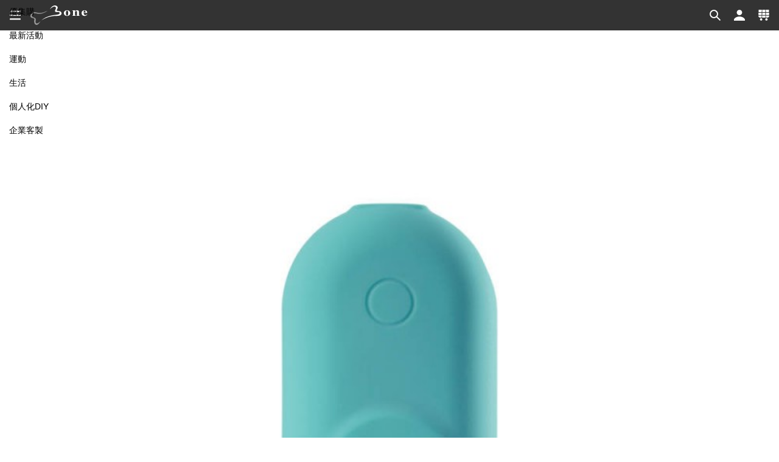

--- FILE ---
content_type: text/html; charset=UTF-8
request_url: https://www.boneshop.com/tw/bone-power-6700-blue.html
body_size: 26355
content:
<!DOCTYPE html>
<html xmlns="https://www.w3.org/1999/xhtml" xml:lang="zh-tw" lang="zh-tw">
<head>
<meta http-equiv="Content-Type" content="text/html; charset=utf-8" />
<meta http-equiv="X-UA-Compatible" content="IE=edge" />
<title>逗扣行動電源 6700-藍 - 行動電源/隨身碟 - 手機周邊 - 生活 - Bone 蹦克商店</title>
<meta name="description" content="●聰明立架設計，使用不間斷●柔軟矽膠材質●指示燈設計●出國旅遊必備●5V / 2.1A 輸出電流●歐盟 RoHs 無毒認證●提供產品一年保固" />
<meta name="keywords" content="Bone, 蹦克, 果舖創意" />
<meta name="robots" content="INDEX,FOLLOW" />
<meta name="viewport" content="width=device-width, initial-scale=1, maximum-scale=5, minimum-scale=1" />
<meta name="format-detection" content="telephone=no" />
<meta name="p:domain_verify" content="8914dd933da04fdafa210cceb991d1e6"/>
<link rel="apple-touch-icon" sizes="180x180" href="https://www.boneshop.com/skin/frontend/boneshop_v3/default/images/apple-touch-icon.png?v=20170220">
<link rel="icon" type="image/png" href="https://www.boneshop.com/skin/frontend/boneshop_v3/default/favicon.png?v=20170220" sizes="32x32" />
<link rel="icon" type="image/png" href="https://www.boneshop.com/skin/frontend/boneshop_v3/default/favicon.png?v=20170220" sizes="16x16" />
<link rel="mask-icon" href="https://www.boneshop.com/skin/frontend/boneshop_v3/default/images/safari-pinned-tab.svg?v=20170220" color="#ffffff">
<link rel="shortcut icon" href="https://www.boneshop.com/skin/frontend/boneshop_v3/default/favicon.ico?v=20170220">
<meta name="apple-mobile-web-app-title" content="Bone Shop (台灣)">
<meta name="apple-mobile-web-app-capable" content="no" />
<meta name="apple-mobile-web-app-status-bar-style" content="black" />
<meta name="application-name" content="Bone Shop (台灣)">
<meta name="msapplication-TileColor" content="#ffffff">
<meta name="msapplication-TileImage" content="https://www.boneshop.com/skin/frontend/boneshop_v3/default/images/mstile-144x144.png?v=20170220">
<meta name="theme-color" content="#131313">
<link rel="preload" as="text/css" href="https://static.boneshop.com/media/css_secure/641c385d5db8e23402e0a7f28120279f_1751358796.css" data-handle="default" crossorigin />
<link rel="stylesheet" type="text/css" href="https://static.boneshop.com/media/css_secure/641c385d5db8e23402e0a7f28120279f_1751358796.css" data-handle="default" />
<link rel="preload" as="text/javascript" href="https://static.boneshop.com/media/js_secure/a43cd507173809a4e74b580acce31050_1747043412m.js" data-handle="default" crossorigin />
<link rel="preload" as="text/javascript" href="https://static.boneshop.com/media/js_secure/ed7f091945ffbc9db3bb1e64d6a5298d_1620098230m.js" data-handle="catalog_product_view" crossorigin />
<link rel="canonical" href="https://www.boneshop.com/tw/bone-power-6700-blue.html" /><script type="text/javascript" data-defer-skip="true">
var baseUrl = "https://www.boneshop.com/tw/";
var skinUrl = "https://www.boneshop.com/skin/frontend/boneshop_v3/default/";
var intlTelInputUtilsScript = "https://www.boneshop.com/skin/frontend/boneshop_v3/default/js/utils.js";
</script><script type="text/javascript" data-defer-skip="true">
var isLoggedIn = false;
</script>
<script data-defer-skip="true">dataLayer = [{"visitorLoginState":"Logged out","visitorType":"NOT LOGGED IN","visitorLifetimeValue":0,"visitorExistingCustomer":"No"}];</script>

<script data-defer-skip="true">(function(w,d,s,l,i){w[l]=w[l]||[];w[l].push({'gtm.start':
new Date().getTime(),event:'gtm.js'});var f=d.getElementsByTagName(s)[0],
j=d.createElement(s),dl=l!='dataLayer'?'&l='+l:'';j.async=true;j.src=
'//www.googletagmanager.com/gtm.js?id='+i+dl;f.parentNode.insertBefore(j,f);
})(window,document,'script','dataLayer','GTM-KRHP4R');</script>

<meta property="fb:app_id" content="110845439003536" />
<meta property="og:site_name" content="Bone Shop (台灣)" />
<meta property="og:locale" content="zh_TW" />
<meta property="og:url" content="https://www.boneshop.com/tw/mobile-lifestyle/phoneaccessories/powerbank/bone-power-6700-blue.html" />
<meta property="og:title" content="逗扣行動電源 6700-藍 - 行動電源/隨身碟 - 手機周邊 - 生活 - Bone 蹦克商店" />
<meta property="og:type" content="product" />
<meta property="og:description" content="●聰明立架設計，使用不間斷●柔軟矽膠材質●指示燈設計●出國旅遊必備●5V / 2.1A 輸出電流●歐盟 RoHs 無毒認證●提供產品一年保固" />
<meta property="og:image" content="https://static.boneshop.com/media/catalog/product/cache/1/og_image/600x315/9df78eab33525d08d6e5fb8d27136e95/p/s/ps-bonepower6700-b.jpg" />
<meta name="twitter:site" content="@DesignByBone" />
<meta name="twitter:card" content="summary_large_image" />
<meta name="twitter:title" content="逗扣行動電源 6700-藍 - 行動電源/隨身碟 - 手機周邊 - 生活 - Bone 蹦克商店" />
<meta name="twitter:description" content="●聰明立架設計，使用不間斷●柔軟矽膠材質●指示燈設計●出國旅遊必備●5V / 2.1A 輸出電流●歐盟 RoHs 無毒認證●提供產品一年保固" />
<meta name="twitter:image" content="https://static.boneshop.com/media/catalog/product/cache/1/og_image/600x335/9df78eab33525d08d6e5fb8d27136e95/p/s/ps-bonepower6700-b.jpg" />
</head>
<body class=" catalog-product-view  catalog-product-view product-bone-power-6700-blue">
<noscript><iframe src="//www.googletagmanager.com/ns.html?id=GTM-KRHP4R"
height="0" width="0" style="display:none;visibility:hidden"></iframe></noscript>
<script data-defer-skip="true" type="application/ld+json">
{"@context":"http:\/\/schema.org","@type":"WebSite","url":"https:\/\/www.boneshop.com\/tw\/","potentialAction":{"@type":"SearchAction","target":"https:\/\/www.boneshop.com\/tw\/search\/result\/?q={search_term_string}","query-input":"required name=search_term_string"}}</script><script data-defer-skip="true" type="text/javascript" data-defer-skip="true">
var extend = function ( defaults, options ) {
    var extended = {};
    var prop;
    for (prop in defaults) {
        if (Object.prototype.hasOwnProperty.call(defaults, prop)) {
            extended[prop] = defaults[prop];
        }
    }
    for (prop in options) {
        if (Object.prototype.hasOwnProperty.call(options, prop)) {
            extended[prop] = options[prop];
        }
    }
    return extended;
};
window.ecommerceData = window.ecommerceData || {'currencyCode': 'TWD', 'productDetail': {}, 'impressions': {}, 'promotions': {}, 'checkout': {}, 'refund': {}};
</script><!-- fpc adfc2a4edb2dfe3c814258d4b94576ad31874093 --><!-- fpc c3a19b2373db3af7f911fea5b923235660aae1b1 -->
<script data-defer-skip="true" type="application/ld+json">
{"@context":"http:\/\/schema.org","@type":"Product","name":"逗扣行動電源 6700-藍","image":"https:\/\/static.boneshop.com\/media\/catalog\/product\/cache\/1\/image\/800x\/9df78eab33525d08d6e5fb8d27136e95\/p\/s\/ps-bonepower6700-b.jpg","description":"●聰明立架設計，使用不間斷●柔軟矽膠材質●指示燈設計●出國旅遊必備●5V \/ 2.1A 輸出電流●歐盟 RoHs 無毒認證●提供產品一年保固","sku":"PB17101-671BL","mpn":"PB17101-671BL","brand":{"@type":"Brand","name":"Bone"},"offers":{"@type":"Offer","availability":"http:\/\/schema.org\/InStock","priceCurrency":"TWD","url":"https:\/\/www.boneshop.com\/tw\/bone-power-6700-blue.html","price":"490","priceValidUntil":"2026-07-09","category":"行動電源\/隨身碟"}}</script>
<div class="navbar blur-primary">
<div class="navbar-content">
<button class="navbar-toggle hover-circle" type="button" data-toggle="offcanvas" data-target="#offcanvas-nav" data-placement="left" title="Menu">
<svg xmlns="http://www.w3.org/2000/svg" width="20" height="30" viewBox="0 0 72 72">
<path d="M68,15c0,1.1-0.9,2-2,2H6c-1.1,0-2-0.9-2-2v-4c0-1.1,0.9-2,2-2h60c1.1,0,2,0.9,2,2V15z M68,38c0,1.1-0.9,2-2,2H6 c-1.1,0-2-0.9-2-2v-4c0-1.1,0.9-2,2-2h60c1.1,0,2,0.9,2,2V38z M68,61c0,1.1-0.9,2-2,2H6c-1.1,0-2-0.9-2-2v-4c0-1.1,0.9-2,2-2h60 c1.1,0,2,0.9,2,2V61z" fill="#fff"/>
</svg>
</button>
<div class="navbar-brand"><a class="h-100" href="https://www.boneshop.com/tw/" title="Bone Shop" role="banner"><img src="https://www.boneshop.com/skin/frontend/boneshop_v3/default/images/logo.svg" alt="Bone Shop" height="45" /></a></div>
<ul class="links nav navbar-tools">
<li id="nav-search"><a href="javascript:void(0);" title="搜尋" role="button" class="hover-circle" data-toggle="collapse" data-target="#navbar-search"><svg xmlns="http://www.w3.org/2000/svg" width="20px" height="30px" viewBox="0 0 72 72"><path d="M66.995,62.043L48.691,43.776c7.34-9.736,6.615-23.621-2.273-32.497C41.573,6.428,35.229,4,28.847,4c-6.351,0-12.708,2.427-17.565,7.279c-9.712,9.706-9.706,25.438,0,35.146c4.851,4.858,11.208,7.28,17.565,7.28c5.253,0,10.52-1.685,14.904-5.01l18.293,18.293C62.731,67.661,63.61,68,64.498,68c0.911,0,1.813-0.339,2.497-1.011C68.335,65.614,68.335,63.411,66.995,62.043z M28.847,46.729c-4.771,0-9.247-1.868-12.648-5.239c-3.344-3.371-5.233-7.871-5.233-12.627c0-4.788,1.889-9.261,5.239-12.632c3.396-3.371,7.871-5.243,12.649-5.243c4.778,0,9.276,1.872,12.631,5.243c3.392,3.372,5.228,7.844,5.228,12.632c0,4.76-1.836,9.256-5.234,12.63C38.124,44.86,33.628,46.729,28.847,46.729z" fill="#fff"/></svg></a></li><li id="nav-account"><a href="https://www.boneshop.com/tw/customer/account/login/?referer=aHR0cHM6Ly93d3cuYm9uZXNob3AuY29tL3R3L2JvbmUtcG93ZXItNjcwMC1ibHVlLmh0bWw%2C" title="我的帳戶" role="button" class="hover-circle"><svg xmlns="http://www.w3.org/2000/svg" width="20px" height="30px" viewBox="0 0 72 72"><path d="M36,4c8.8,0,16,7.2,16,16s-7.2,16-16,16s-16-7.2-16-16S27.2,4,36,4z M36,44C11.6,44,4,60,4,60v8h64v-8C68,60,60.4,44,36,44z" fill="#fff"/></svg></a></li><li id="nav-cart"><a href="https://www.boneshop.com/tw/checkout/cart/" title="購物車" class="hover-circle"><svg xmlns="http://www.w3.org/2000/svg" width="20px" height="30px" viewBox="0 0 72 72"><path d="M26.9,18.4h18.2L44.8,4H27.3L26.9,18.4z M45.9,50l-0.3-11.4H26.4L26.1,50H45.9z M4.2,35h19l0.4-13H4.9L4.2,35z M48.4,18.4 h18.6L66.2,4H48L48.4,18.4z M26.5,35h19l-0.3-13H26.8L26.5,35z M67.1,21.9H48.4l0.3,13h19L67.1,21.9z M48.8,38.6L49.1,50h9.6 c5.1,0,9.3-4.6,9.3-10.2l-0.1-1.2L48.8,38.6L48.8,38.6z M23.2,38.6H4.1L4,39.7C4,45.3,8.2,50,13.2,50h9.7L23.2,38.6z M23.7,18.4 L24.1,4H5.9L5.1,18.4H23.7z M20.4,54c3.9,0,7,3.1,7,7s-3.1,7-7,7s-7-3.1-7-7S16.5,54,20.4,54z M51.6,54c3.9,0,7,3.1,7,7s-3.1,7-7,7 s-7-3.1-7-7S47.8,54,51.6,54z" fill="#fff"/></svg></a></li></ul>
</div>
<div class="navbar-search p-absolute left-0 right-0" role="search">
<div id="navbar-search" class="navbar-search-wrap navbar-submenu shadow bg-black-95 collapse ">
<div class="navbar-search-form"><div class="container p-relative"><form id="search_mini_form" action="https://www.boneshop.com/tw/search/result/" method="get">
<div class="form-group m-0"><input id="search" type="text" name="q" value="" class="form-control bg-transparent text-white" maxlength="128" autocomplete="off" placeholder="商品搜尋..." /></div>
<button type="submit" class="btn p-absolute top-0 right-0 border-0 px-1 h-100 bg-transparent hover-circle" title="前往"><svg xmlns="http://www.w3.org/2000/svg" width="24" height="24" viewBox="0 0 72 72"><path fill="white" d="M10,36c0-4.8,1.1-9,3.5-13c2.4-4,5.5-7.1,9.5-9.5c4-2.3,8.3-3.5,13-3.5s9,1.1,13,3.5c4,2.4,7.1,5.5,9.5,9.5 c2.3,4,3.5,8.3,3.5,13c0,4.8-1.1,9-3.5,13c-2.4,4-5.5,7.1-9.5,9.5c-4,2.3-8.3,3.5-13,3.5c-4.8,0-9-1.1-13-3.5 c-4-2.4-7.1-5.5-9.5-9.5C11.1,45,10,40.8,10,36 M4,36c0,5.8,1.4,11.2,4.3,16.1s6.7,8.8,11.6,11.6S30.2,68,36,68s11.2-1.4,16.1-4.3 c4.9-2.9,8.8-6.7,11.6-11.6C66.6,47.2,68,41.8,68,36c0-5.8-1.4-11.2-4.3-16.1C60.8,15,57,11.2,52.1,8.3C47.2,5.4,41.8,4,36,4 S24.8,5.4,19.9,8.3S11.2,15,8.3,19.9S4,30.2,4,36L4,36z M52,36c0-0.4-0.1-0.7-0.4-1L38.3,21.7c-0.2-0.2-0.6-0.4-1-0.4 c-0.4,0-0.7,0.1-0.9,0.4C36.1,22,36,22.3,36,22.7v8H21.3c-0.4,0-0.7,0.1-0.9,0.4C20.1,31.3,20,31.6,20,32v8c0,0.4,0.1,0.7,0.4,0.9 s0.6,0.4,0.9,0.4H36v8c0,0.4,0.1,0.7,0.4,1s0.6,0.4,1,0.4c0.3,0,0.7-0.1,1-0.4L51.6,37C51.9,36.7,52,36.4,52,36z"/></svg></button>
</form>
</div></div>
<div class="navbar-search-tag border-top border-gray-darker"><div class="container"><div class="tag-group"><a href="https://www.boneshop.com/tw/search/result/?q=%E5%8F%A3%E7%BD%A9%E6%94%B6%E7%B4%8D%E5%A4%BE" class="tag" data-gtm-event="UI|Search Term|口罩收納夾">口罩收納夾</a><a href="https://www.boneshop.com/tw/search/result/?q=%E5%8F%A3%E7%BD%A9%E7%B6%81" class="tag" data-gtm-event="UI|Search Term|口罩綁">口罩綁</a><a href="https://www.boneshop.com/tw/search/result/?q=%E5%8F%A3%E7%BD%A9%E8%88%92%E5%A3%93%E9%A0%B8%E6%8E%9B%E7%B9%A9" class="tag" data-gtm-event="UI|Search Term|口罩舒壓頸掛繩">口罩舒壓頸掛繩</a><a href="https://www.boneshop.com/tw/search/result/?q=%E6%B6%88%E6%AF%92%E7%87%88" class="tag" data-gtm-event="UI|Search Term|消毒燈">消毒燈</a><a href="https://www.boneshop.com/tw/search/result/?q=USB%E9%A2%A8%E6%89%87" class="tag" data-gtm-event="UI|Search Term|USB風扇">USB風扇</a><a href="https://www.boneshop.com/tw/search/result/?q=%E5%BF%AB%E5%85%85%E9%A0%AD" class="tag" data-gtm-event="UI|Search Term|快充頭">快充頭</a><a href="https://www.boneshop.com/tw/search/result/?q=%E8%87%AA%E8%A1%8C%E8%BB%8A%E6%89%8B%E6%A9%9F%E6%9E%B6" class="tag" data-gtm-event="UI|Search Term|自行車手機架">自行車手機架</a><a href="https://www.boneshop.com/tw/search/result/?q=%E8%B7%91%E6%AD%A5%E8%87%82%E5%A5%97" class="tag" data-gtm-event="UI|Search Term|跑步臂套">跑步臂套</a><a href="https://www.boneshop.com/tw/search/result/?q=%E9%A0%B8%E6%8E%9B%E8%AD%98%E5%88%A5%E8%AD%89%E5%A5%97" class="tag" data-gtm-event="UI|Search Term|頸掛識別證套">頸掛識別證套</a><a href="https://www.boneshop.com/tw/search/result/?q=%E9%A0%B8%E6%8E%9B%E6%89%8B%E6%A9%9F%E7%B6%81" class="tag" data-gtm-event="UI|Search Term|頸掛手機綁">頸掛手機綁</a><a href="https://www.boneshop.com/tw/search/result/?q=%E6%89%8B%E6%A9%9F%E6%B3%A1%E6%B3%A1%E7%B6%81" class="tag" data-gtm-event="UI|Search Term|手機泡泡綁">手機泡泡綁</a><a href="https://www.boneshop.com/tw/search/result/?q=%E9%80%97%E6%89%A3" class="tag" data-gtm-event="UI|Search Term|逗扣">逗扣</a><a href="https://www.boneshop.com/tw/search/result/?q=%E9%A3%B2%E6%96%99%E6%9D%AF%E8%A2%8B" class="tag" data-gtm-event="UI|Search Term|飲料杯袋">飲料杯袋</a><a href="https://www.boneshop.com/tw/search/result/?q=%E6%93%B4%E9%A6%99" class="tag" data-gtm-event="UI|Search Term|擴香">擴香</a><a href="https://www.boneshop.com/tw/search/result/?q=%E8%87%AA%E7%94%B1%E9%85%8D" class="tag" data-gtm-event="UI|Search Term|自由配">自由配</a><a href="https://www.boneshop.com/tw/search/result/?q=%E9%80%81%E7%A6%AE%E5%B0%88%E5%8D%80" class="tag" data-gtm-event="UI|Search Term|送禮專區">送禮專區</a></div></div></div>
</div>
</div>
<div class="navbar-account p-absolute left-0 right-0">
<div id="navbar-account" class="navbar-account-wrap navbar-submenu shadow bg-white collapse">
<div class="btn-wrap px-1 py-0p5 border-top border-gray-lighter">
</div>
</div>
</div>
</div>
<nav class="navbar navbar-nav " role="navigation" itemtype="https://schema.org/SiteNavigationElement">
<ul class="nav">
<li class="level0 nav-1"><a itemprop="url" href="https://www.boneshop.com/tw/crowdfunding/"  data-gtm-event="UI|Primary Nav|優集購"><span itemprop="name">優集購</span></a></li><li class="level0 nav-2 parent"><a itemprop="url" href="https://www.boneshop.com/tw/event/"  data-gtm-event="UI|Primary Nav|最新活動"><span itemprop="name">最新活動</span></a><ul class="level0 dropdown-menu"><li class="level1 nav-2-1"><a itemprop="url" href="https://www.boneshop.com/tw/event/2026-gooutsaleevent/"  data-gtm-event="UI|Primary Nav|出行配件 滿2件9折"><span itemprop="name">出行配件 滿2件9折</span></a></li><li class="level1 nav-2-2"><a itemprop="url" href="https://www.boneshop.com/tw/event/2026-sport/"  data-gtm-event="UI|Primary Nav|單車運動配件 滿2件9折"><span itemprop="name">單車運動配件 滿2件9折</span></a></li><li class="level1 nav-2-3"><a itemprop="url" href="https://www.boneshop.com/tw/event/2026-01gift/"  data-gtm-event="UI|Primary Nav|指定商品2件9折再送精美禮物禮物袋"><span itemprop="name">指定商品2件9折再送精美禮物禮物袋</span></a></li><li class="level1 nav-2-4"><a itemprop="url" href="https://www.boneshop.com/tw/event/2025-power/"  data-gtm-event="UI|Primary Nav|行動電源限時3折起"><span itemprop="name">行動電源限時3折起</span></a></li><li class="level1 nav-2-5"><a itemprop="url" href="https://www.boneshop.com/tw/event/11saleevent/"  data-gtm-event="UI|Primary Nav|49元起特賣專區｜出清專區"><span itemprop="name">49元起特賣專區｜出清專區</span></a></li><li class="level1 nav-2-6"><a itemprop="url" href="https://www.boneshop.com/tw/event/bone-pokemon2025-event/"  data-gtm-event="UI|Primary Nav|寶可夢周邊配件199元起"><span itemprop="name">寶可夢周邊配件199元起</span></a></li><li class="level1 nav-2-7"><a itemprop="url" href="https://www.boneshop.com/tw/event/2023-member/"  data-gtm-event="UI|Primary Nav|感謝有你 bone會員有福利啦~"><span itemprop="name">感謝有你 bone會員有福利啦~</span></a></li></ul></li><li class="level0 nav-3 parent"><a itemprop="url" href="https://www.boneshop.com/tw/outdoor-accessory/"  data-gtm-event="UI|Primary Nav|運動"><span itemprop="name">運動</span></a><ul class="level0 dropdown-menu navbar-megamenu"><li class="level1 nav-3-1 parent"><a itemprop="url" href="https://www.boneshop.com/tw/outdoor-accessory/tie-connect/"  data-gtm-event="UI|Primary Nav|綁接系統"><span itemprop="name">綁接系統</span></a><ul class="level1"><li class="level2 nav-3-1-1"><a itemprop="url" href="https://www.boneshop.com/tw/outdoor-accessory/tie-connect/bike-run/"  data-gtm-event="UI|Primary Nav|單車+跑步"><span itemprop="name">單車+跑步</span></a></li><li class="level2 nav-3-1-2"><a itemprop="url" href="https://www.boneshop.com/tw/outdoor-accessory/tie-connect/bike-1/"  data-gtm-event="UI|Primary Nav|單車"><span itemprop="name">單車</span></a></li><li class="level2 nav-3-1-3"><a itemprop="url" href="https://www.boneshop.com/tw/outdoor-accessory/tie-connect/run-1/"  data-gtm-event="UI|Primary Nav|跑步"><span itemprop="name">跑步</span></a></li><li class="level2 nav-3-1-4"><a itemprop="url" href="https://www.boneshop.com/tw/outdoor-accessory/tie-connect/moto/"  data-gtm-event="UI|Primary Nav|機車"><span itemprop="name">機車</span></a></li><li class="level2 nav-3-1-5"><a itemprop="url" href="https://www.boneshop.com/tw/outdoor-accessory/tie-connect/hike/"  data-gtm-event="UI|Primary Nav|登山"><span itemprop="name">登山</span></a></li><li class="level2 nav-3-1-6"><a itemprop="url" href="https://www.boneshop.com/tw/outdoor-accessory/tie-connect/parts/"  data-gtm-event="UI|Primary Nav|零件"><span itemprop="name">零件</span></a></li></ul></li><li class="level1 nav-3-2 parent"><a itemprop="url" href="https://www.boneshop.com/tw/outdoor-accessory/cycling/"  data-gtm-event="UI|Primary Nav|單車"><span itemprop="name">單車</span></a><ul class="level1"><li class="level2 nav-3-2-1"><a itemprop="url" href="https://www.boneshop.com/tw/outdoor-accessory/cycling/stem/"  data-gtm-event="UI|Primary Nav|龍頭"><span itemprop="name">龍頭</span></a></li><li class="level2 nav-3-2-2"><a itemprop="url" href="https://www.boneshop.com/tw/outdoor-accessory/cycling/handlebar/"  data-gtm-event="UI|Primary Nav|手把"><span itemprop="name">手把</span></a></li><li class="level2 nav-3-2-3"><a itemprop="url" href="https://www.boneshop.com/tw/outdoor-accessory/cycling/charging/"  data-gtm-event="UI|Primary Nav|充電"><span itemprop="name">充電</span></a></li><li class="level2 nav-3-2-4"><a itemprop="url" href="https://www.boneshop.com/tw/outdoor-accessory/cycling/accessories/"  data-gtm-event="UI|Primary Nav|配件"><span itemprop="name">配件</span></a></li><li class="level2 nav-3-2-5"><a itemprop="url" href="https://www.boneshop.com/tw/outdoor-accessory/cycling/bikegiftsets/"  data-gtm-event="UI|Primary Nav|禮物組"><span itemprop="name">禮物組</span></a></li></ul></li><li class="level1 nav-3-3 parent"><a itemprop="url" href="https://www.boneshop.com/tw/outdoor-accessory/running/"  data-gtm-event="UI|Primary Nav|跑步"><span itemprop="name">跑步</span></a><ul class="level1"><li class="level2 nav-3-3-1"><a itemprop="url" href="https://www.boneshop.com/tw/outdoor-accessory/running/armband/"  data-gtm-event="UI|Primary Nav|手臂"><span itemprop="name">手臂</span></a></li><li class="level2 nav-3-3-2"><a itemprop="url" href="https://www.boneshop.com/tw/outdoor-accessory/running/handheld/"  data-gtm-event="UI|Primary Nav|手持"><span itemprop="name">手持</span></a></li><li class="level2 nav-3-3-3"><a itemprop="url" href="https://www.boneshop.com/tw/outdoor-accessory/running/waist/"  data-gtm-event="UI|Primary Nav|腰部"><span itemprop="name">腰部</span></a></li><li class="level2 nav-3-3-4"><a itemprop="url" href="https://www.boneshop.com/tw/outdoor-accessory/running/accessories/"  data-gtm-event="UI|Primary Nav|配件"><span itemprop="name">配件</span></a></li></ul></li><li class="level1 nav-3-4 parent"><a itemprop="url" href="https://www.boneshop.com/tw/outdoor-accessory/motorcycle-1/"  data-gtm-event="UI|Primary Nav|機車"><span itemprop="name">機車</span></a><ul class="level1"><li class="level2 nav-3-4-1"><a itemprop="url" href="https://www.boneshop.com/tw/outdoor-accessory/motorcycle-1/motophoneholder/"  data-gtm-event="UI|Primary Nav|手機架"><span itemprop="name">手機架</span></a></li><li class="level2 nav-3-4-2"><a itemprop="url" href="https://www.boneshop.com/tw/outdoor-accessory/motorcycle-1/motoaccessories/"  data-gtm-event="UI|Primary Nav|配件"><span itemprop="name">配件</span></a></li></ul></li><li class="level1 nav-3-5 parent"><a itemprop="url" href="https://www.boneshop.com/tw/outdoor-accessory/fitness/"  data-gtm-event="UI|Primary Nav|健身"><span itemprop="name">健身</span></a><ul class="level1"><li class="level2 nav-3-5-1"><a itemprop="url" href="https://www.boneshop.com/tw/outdoor-accessory/fitness/fitnessphoneholder/"  data-gtm-event="UI|Primary Nav|手機架"><span itemprop="name">手機架</span></a></li><li class="level2 nav-3-5-2"><a itemprop="url" href="https://www.boneshop.com/tw/outdoor-accessory/fitness/fitnessaccessories/"  data-gtm-event="UI|Primary Nav|配件"><span itemprop="name">配件</span></a></li></ul></li></ul></li><li class="level0 nav-4 parent"><a itemprop="url" href="https://www.boneshop.com/tw/mobile-lifestyle/"  data-gtm-event="UI|Primary Nav|生活"><span itemprop="name">生活</span></a><ul class="level0 dropdown-menu navbar-megamenu"><li class="level1 nav-4-1 parent"><a itemprop="url" href="https://www.boneshop.com/tw/mobile-lifestyle/scents/"  data-gtm-event="UI|Primary Nav|香氛"><span itemprop="name">香氛</span></a><ul class="level1"><li class="level2 nav-4-1-1"><a itemprop="url" href="https://www.boneshop.com/tw/mobile-lifestyle/scents/diffuser/"  data-gtm-event="UI|Primary Nav|擴香台/擴香夾"><span itemprop="name">擴香台/擴香夾</span></a></li><li class="level2 nav-4-1-2"><a itemprop="url" href="https://www.boneshop.com/tw/mobile-lifestyle/scents/essentialoil/"  data-gtm-event="UI|Primary Nav|精油"><span itemprop="name">精油</span></a></li><li class="level2 nav-4-1-3"><a itemprop="url" href="https://www.boneshop.com/tw/mobile-lifestyle/scents/wooddiffusergiftsets/"  data-gtm-event="UI|Primary Nav|擴香禮盒"><span itemprop="name">擴香禮盒</span></a></li><li class="level2 nav-4-1-4"><a itemprop="url" href="https://www.boneshop.com/tw/mobile-lifestyle/scents/othergiftsets-1/"  data-gtm-event="UI|Primary Nav|其他禮物組"><span itemprop="name">其他禮物組</span></a></li></ul></li><li class="level1 nav-4-2 parent"><a itemprop="url" href="https://www.boneshop.com/tw/mobile-lifestyle/home/"  data-gtm-event="UI|Primary Nav|居家"><span itemprop="name">居家</span></a><ul class="level1"><li class="level2 nav-4-2-1"><a itemprop="url" href="https://www.boneshop.com/tw/mobile-lifestyle/home/foldablefoodcontainer-icecubetray/"  data-gtm-event="UI|Primary Nav|保鮮盒/製冰盒"><span itemprop="name">保鮮盒/製冰盒</span></a></li><li class="level2 nav-4-2-2"><a itemprop="url" href="https://www.boneshop.com/tw/mobile-lifestyle/home/cuplid-cuptie/"  data-gtm-event="UI|Primary Nav|杯蓋/保溫杯/廚具組"><span itemprop="name">杯蓋/保溫杯/廚具組</span></a></li><li class="level2 nav-4-2-3"><a itemprop="url" href="https://www.boneshop.com/tw/mobile-lifestyle/home/fan/"  data-gtm-event="UI|Primary Nav|風扇/鑰匙包/消毒燈"><span itemprop="name">風扇/鑰匙包/消毒燈</span></a></li><li class="level2 nav-4-2-4"><a itemprop="url" href="https://www.boneshop.com/tw/mobile-lifestyle/home/others/"  data-gtm-event="UI|Primary Nav|其他"><span itemprop="name">其他</span></a></li></ul></li><li class="level1 nav-4-3 parent"><a itemprop="url" href="https://www.boneshop.com/tw/mobile-lifestyle/phoneaccessories/"  data-gtm-event="UI|Primary Nav|手機周邊"><span itemprop="name">手機周邊</span></a><ul class="level1"><li class="level2 nav-4-3-1"><a itemprop="url" href="https://www.boneshop.com/tw/mobile-lifestyle/phoneaccessories/airtagstrap/"  data-gtm-event="UI|Primary Nav|AirTag掛繩"><span itemprop="name">AirTag掛繩</span></a></li><li class="level2 nav-4-3-2"><a itemprop="url" href="https://www.boneshop.com/tw/mobile-lifestyle/phoneaccessories/qcordties/"  data-gtm-event="UI|Primary Nav|Q束繩/傳輸線/防折線套綁"><span itemprop="name">Q束繩/傳輸線/防折線套綁</span></a></li><li class="level2 nav-4-3-3"><a itemprop="url" href="https://www.boneshop.com/tw/mobile-lifestyle/phoneaccessories/powerbank/"  data-gtm-event="UI|Primary Nav|行動電源/隨身碟"><span itemprop="name">行動電源/隨身碟</span></a></li><li class="level2 nav-4-3-4"><a itemprop="url" href="https://www.boneshop.com/tw/mobile-lifestyle/phoneaccessories/airpodsstrap/"  data-gtm-event="UI|Primary Nav|AirPods保護套"><span itemprop="name">AirPods保護套</span></a></li><li class="level2 nav-4-3-5"><a itemprop="url" href="https://www.boneshop.com/tw/mobile-lifestyle/phoneaccessories/3c-others/"  data-gtm-event="UI|Primary Nav|其他"><span itemprop="name">其他</span></a></li></ul></li><li class="level1 nav-4-4 parent"><a itemprop="url" href="https://www.boneshop.com/tw/mobile-lifestyle/phonecarrying/"  data-gtm-event="UI|Primary Nav|手機攜帶"><span itemprop="name">手機攜帶</span></a><ul class="level1"><li class="level2 nav-4-4-1"><a itemprop="url" href="https://www.boneshop.com/tw/mobile-lifestyle/phonecarrying/bubblephonebag/"  data-gtm-event="UI|Primary Nav|手機包/防水手機袋"><span itemprop="name">手機包/防水手機袋</span></a></li><li class="level2 nav-4-4-2"><a itemprop="url" href="https://www.boneshop.com/tw/mobile-lifestyle/phonecarrying/phonetie/"  data-gtm-event="UI|Primary Nav|手機夾片/手機綁繩"><span itemprop="name">手機夾片/手機綁繩</span></a></li><li class="level2 nav-4-4-3"><a itemprop="url" href="https://www.boneshop.com/tw/mobile-lifestyle/phonecarrying/straps/"  data-gtm-event="UI|Primary Nav|掛繩/吊繩"><span itemprop="name">掛繩/吊繩</span></a></li><li class="level2 nav-4-4-4"><a itemprop="url" href="https://www.boneshop.com/tw/mobile-lifestyle/phonecarrying/others/"  data-gtm-event="UI|Primary Nav|配件"><span itemprop="name">配件</span></a></li></ul></li><li class="level1 nav-4-5 parent"><a itemprop="url" href="https://www.boneshop.com/tw/mobile-lifestyle/goout/"  data-gtm-event="UI|Primary Nav|外出"><span itemprop="name">外出</span></a><ul class="level1"><li class="level2 nav-4-5-1"><a itemprop="url" href="https://www.boneshop.com/tw/mobile-lifestyle/goout/cardtie/"  data-gtm-event="UI|Primary Nav|證件套/卡套"><span itemprop="name">證件套/卡套</span></a></li><li class="level2 nav-4-5-2"><a itemprop="url" href="https://www.boneshop.com/tw/mobile-lifestyle/goout/officesupplies/"  data-gtm-event="UI|Primary Nav|辦公用品"><span itemprop="name">辦公用品</span></a></li><li class="level2 nav-4-5-3"><a itemprop="url" href="https://www.boneshop.com/tw/mobile-lifestyle/goout/abroad/"  data-gtm-event="UI|Primary Nav|護照套/角色吊牌"><span itemprop="name">護照套/角色吊牌</span></a></li><li class="level2 nav-4-5-4"><a itemprop="url" href="https://www.boneshop.com/tw/mobile-lifestyle/goout/cuptie/"  data-gtm-event="UI|Primary Nav|杯綁/隨行保溫杯"><span itemprop="name">杯綁/隨行保溫杯</span></a></li><li class="level2 nav-4-5-5"><a itemprop="url" href="https://www.boneshop.com/tw/mobile-lifestyle/goout/goothers/"  data-gtm-event="UI|Primary Nav|其他"><span itemprop="name">其他</span></a></li></ul></li><li class="level1 nav-4-6 parent"><a itemprop="url" href="https://www.boneshop.com/tw/mobile-lifestyle/pokemon/"  data-gtm-event="UI|Primary Nav|寶可夢"><span itemprop="name">寶可夢</span></a><ul class="level1"><li class="level2 nav-4-6-1"><a itemprop="url" href="https://www.boneshop.com/tw/mobile-lifestyle/pokemon/pokemonfoodcontainericecube/"  data-gtm-event="UI|Primary Nav|保鮮盒/製冰盒"><span itemprop="name">保鮮盒/製冰盒</span></a></li><li class="level2 nav-4-6-2"><a itemprop="url" href="https://www.boneshop.com/tw/mobile-lifestyle/pokemon/pokemoncuplidcuptie/"  data-gtm-event="UI|Primary Nav|杯綁/杯蓋"><span itemprop="name">杯綁/杯蓋</span></a></li><li class="level2 nav-4-6-3"><a itemprop="url" href="https://www.boneshop.com/tw/mobile-lifestyle/pokemon/pokemonbadgeholder/"  data-gtm-event="UI|Primary Nav|證件套/熱水袋/護腕墊"><span itemprop="name">證件套/熱水袋/護腕墊</span></a></li><li class="level2 nav-4-6-4"><a itemprop="url" href="https://www.boneshop.com/tw/mobile-lifestyle/pokemon/pokemonfan/"  data-gtm-event="UI|Primary Nav|電風扇/防水手機袋/角色吊牌"><span itemprop="name">電風扇/防水手機袋/角色吊牌</span></a></li><li class="level2 nav-4-6-5"><a itemprop="url" href="https://www.boneshop.com/tw/mobile-lifestyle/pokemon/pokemondifusser/"  data-gtm-event="UI|Primary Nav|擴香"><span itemprop="name">擴香</span></a></li><li class="level2 nav-4-6-6"><a itemprop="url" href="https://www.boneshop.com/tw/mobile-lifestyle/pokemon/pokemonpencase/"  data-gtm-event="UI|Primary Nav|盲盒公仔"><span itemprop="name">盲盒公仔</span></a></li><li class="level2 nav-4-6-7"><a itemprop="url" href="https://www.boneshop.com/tw/mobile-lifestyle/pokemon/pokemonothers/"  data-gtm-event="UI|Primary Nav|手機夾片/手機綁繩"><span itemprop="name">手機夾片/手機綁繩</span></a></li></ul></li></ul></li><li class="level0 nav-5"><a itemprop="url" href="https://www.boneshop.com/tw/customization/"  data-gtm-event="UI|Primary Nav|個人化DIY"><span itemprop="name">個人化DIY</span></a></li><li class="level0 nav-6"><a itemprop="url" href="https://www.boneshop.com/tw/customized-gift/"  data-gtm-event="UI|Primary Nav|企業客製"><span itemprop="name">企業客製</span></a></li></ul>
</nav>
<div class="main ">
<section class="section product-essential pt-0 pt-sm-section">
<form action="https://www.boneshop.com/tw/checkout/cart/add/uenc/aHR0cHM6Ly93d3cuYm9uZXNob3AuY29tL3R3L2JvbmUtcG93ZXItNjcwMC1ibHVlLmh0bWw,/product/1578/" method="post" id="product_addtocart_form" data-product-id="1578" data-product-type="simple">
<input type="hidden" name="product" value="1578" />
<input type="hidden" name="related_product" id="related-products-field" value="" />
<div class="container">
<div class="row">


<div class="product-gallery px-0 px-sm-1 col-xs-12 col-sm-8 col-sm-offset-2 col-md-6 col-md-offset-0 bg-white sticky-md-top sticky-spacing">
<div class="product-gallery-wrapper p-relative">
<div class="product-gallery-viewport p-relative">
<div class="product-gallery-placeholder mb-1"><img class="w-100" src="[data-uri]" /></div>
<div class="product-gallery-slider p-absolute top-0 left-0 right-0 bg-white" style="z-index: 10;">
<div class="swiper-container">
<div class="swiper-wrapper">
<div class="swiper-slide text-center"><div class="product-gallery-image bg-gray-exlighter product-image-overlay"><img id="gallery-slide-1" class="w-100 swiper-lazy" src="[data-uri]" data-src="https://static.boneshop.com/media/catalog/product/cache/1/image/800x/9df78eab33525d08d6e5fb8d27136e95/p/s/ps-bonepower6700-b.jpg" alt="逗扣行動電源 6700-藍" /></div></div>
</div>
</div>
<div class="swiper-pagination w-100 d-md-none" style="bottom: 1em";></div>
</div>
<div class="product-gallery-carousel">
<div class="swiper-container">
<div class="swiper-wrapper">
<div class="swiper-slide"><div class="bg-gray-exlighter"><img id="carousel-slide-1" class="w-100 lazyload" src="[data-uri]" data-src="https://static.boneshop.com/media/catalog/product/cache/1/image/100x/9df78eab33525d08d6e5fb8d27136e95/p/s/ps-bonepower6700-b.jpg" alt="逗扣行動電源 6700-藍" /></div></div>
</div>
<div class="swiper-pagination"></div>
</div>
</div>
</div></div>
</div>

<div class="product-info col-xs-12 col-md-6 mb-n1">
<div class="product-header mb-1p5">

<aside class="catalog-breadcrumb mb-1">
<ol class="breadcrumb">
<li><a href="https://www.boneshop.com/tw/" title="首頁" data-gtm-event="UI|Breadcrumb List Top|首頁">首頁</a></li>
<li><a href="https://www.boneshop.com/tw/mobile-lifestyle/" title="生活" data-gtm-event="UI|Breadcrumb List Top|生活">生活</a></li>
<li><a href="https://www.boneshop.com/tw/mobile-lifestyle/phoneaccessories/" title="手機周邊" data-gtm-event="UI|Breadcrumb List Top|手機周邊">手機周邊</a></li>
<li><a href="https://www.boneshop.com/tw/mobile-lifestyle/phoneaccessories/powerbank/" title="行動電源/隨身碟" data-gtm-event="UI|Breadcrumb List Top|行動電源/隨身碟">行動電源/隨身碟</a></li>
</ol>
</aside>
<h1 class="fs-2 fw-bold text-dark mt-0 mb-1">逗扣行動電源 6700-藍</h1>
●聰明立架設計，使用不間斷<br/>
●柔軟矽膠材質<br/>
●指示燈設計<br/>
●出國旅遊必備<br/>
●5V / 2.1A 輸出電流<br/>
●歐盟 RoHs 無毒認證<br/>
●提供產品一年保固<br/></div>
<div class="product-shop mb-1 visible-xs-block">
<div class="mb-1p5 price-box-base">
<div class="price-box"><span class="special-price">
<span class="price" id="product-price-1578">NT$490</span>
</span>
<span class="old-price">
<span class="price" id="old-price-1578">NT$990</span>
</span>
</div></div>
<div class="addtocart  " >
<div class="d-flex w-100">
<button id="btn-addtocart" type="button" class="btn btn-primary btn-block btn-addtocart btn-addtocart-1578" title="加入購物車" data-loading-text="&nbsp;<div class='la-ball-fall'><div></div><div></div><div></div></div>" data-gtm-event="UI|Add to Cart|Product View - Mobile" data-cart="false" onclick="productAddToCartForm.submit(this)">加入購物車</button></div>
</div>
</div>
<div class="product-shop mb-sm-1 product-main-shop hidden-xs" data-btn-ok-label="確定">
<div class="product-shop-body"><div class="mb-sm-1p5 price-box-base">
<div class="price-box"><span class="special-price">
<span class="price" id="product-price-1578">NT$490</span>
</span>
<span class="old-price">
<span class="price" id="old-price-1578">NT$990</span>
</span>
</div></div><div class="addtocart hidden-xs " >
<div class="d-flex w-100">
<div id="product-1578-qty"class="input-group qty-controller flex-fill mr-0p5" data-toggle="qtycontroller" data-minimum="1" data-maximum="1">
<span class="input-group-btn"><button type="button" class="btn btn-default qty-minus"  title="減少數量"><span class="svg-icon"><svg xmlns="http://www.w3.org/2000/svg" viewBox="0 0 384 512" class="svg-minus"><path d="M368 224H16c-8.84 0-16 7.16-16 16v32c0 8.84 7.16 16 16 16h352c8.84 0 16-7.16 16-16v-32c0-8.84-7.16-16-16-16z"/></svg></span></button></span>
<input id="qtyinp" class="form-control text-center mw-3em qty-input" type="number" name="qty" pattern="\d*" value="1" maxlength="2" title="數量">
<span class="input-group-btn"><button type="button" class="btn btn-default qty-plus"  title="增加數量"><span class="svg-icon"><svg xmlns="http://www.w3.org/2000/svg" viewBox="0 0 384 512" class="svg-plus"><path d="M368 224H224V80c0-8.84-7.16-16-16-16h-32c-8.84 0-16 7.16-16 16v144H16c-8.84 0-16 7.16-16 16v32c0 8.84 7.16 16 16 16h144v144c0 8.84 7.16 16 16 16h32c8.84 0 16-7.16 16-16V288h144c8.84 0 16-7.16 16-16v-32c0-8.84-7.16-16-16-16z"/></svg></span></button></span>
</div>
<div class="flex-fill"><div class="btn-group btn-group-justified" role="group">
<div class="btn-group" role="group"><button id="btn-checkoutnow" type="button" class="btn btn-primary btn-primary-inverse btn-block btn-addtocart btn-checkoutnow-1578" title="立即購買" data-loading-text="&nbsp;<div class='la-ball-fall'><div></div><div></div><div></div></div>" data-gtm-event="UI|Buy Now|Product View" data-cart="true" onclick="productAddToCartForm.submit(this)">立即購買</button></div>
<div class="btn-group" role="group"><button id="btn-addtocart" type="button" class="btn btn-primary btn-block btn-addtocart btn-addtocart-1578" title="加入購物車" data-loading-text="&nbsp;<div class='la-ball-fall'><div></div><div></div><div></div></div>" data-gtm-event="UI|Add to Cart|Product View" data-cart="false" onclick="productAddToCartForm.submit(this)">加入購物車</button></div>
</div></div>
<div class="ml-0p5"><button type="button" class="btn btn-transparent btn-addtowishlist btn-addtowishlist-1578 px-0p5" title="加入收藏" onclick="addToWishlist('1578', 'https://www.boneshop.com/tw/ajax/whishlist/add/product/1578/'); return false;" data-gtm-event="UI|Add to Wishlist|Product View 1578" autocomplete="off"><span class="svg-icon"><svg xmlns="http://www.w3.org/2000/svg" width="14" height="14" viewBox="0 0 512 512" class="svg-heart"><path d="M458.4 64.3C400.6 15.7 311.3 23 256 79.3 200.7 23 111.4 15.6 53.6 64.3-21.6 127.6-10.6 230.8 43 285.5l175.4 178.7c10 10.2 23.4 15.9 37.6 15.9 14.3 0 27.6-5.6 37.6-15.8L469 285.6c53.5-54.7 64.7-157.9-10.6-221.3zm-23.6 187.5L259.4 430.5c-2.4 2.4-4.4 2.4-6.8 0L77.2 251.8c-36.5-37.2-43.9-107.6 7.3-150.7 38.9-32.7 98.9-27.8 136.5 10.5l35 35.7 35-35.7c37.8-38.5 97.8-43.2 136.5-10.6 51.1 43.1 43.5 113.9 7.3 150.8z"/></svg></span></button>
</div>
</div>
</div>
<div class="scroll-sentinel" data-toggle="scrolltrigger" data-target="#product-stickyshop" data-class="in"></div>
</div></div>
</div>
</div>
</div>
</form>
</section>
<div class="section product-info p-0 m-0">
<div></div>
<div class="section-subnav bg-white sticky-top border-bottom border-top border-padding-box" data-toggle="scrolltrigger" data-target=".stickyshop" data-class="out">
<div class="container py-0">
<div class="scrollnav">
<div class="scrollnav-wrapper">
<div class="scrollnav-items">
<ul class="nav nav-underline nav-justified nav-justified-xs">
<li class="scrollnav-item sections-nav-description" role="presentation"><a href="#product-description" data-toggle="anchorscroll" data-adjustment-element=".section-subnav.sticky-top" data-gtm-event="UI|Subnav|Product View - Description">商品細節</a></li><li class="scrollnav-item sections-nav-additional" role="presentation"><a href="#product-additional" data-toggle="anchorscroll" data-adjustment-element=".section-subnav.sticky-top" data-gtm-event="UI|Subnav|Product View - Additional">商品規格</a></li>
<li class="scrollnav-item sections-nav-reviews" role="presentation"><a href="#product-reviews" data-toggle="anchorscroll" data-adjustment-element=".section-subnav.sticky-top" data-gtm-event="UI|Subnav|Product View - Reviews">商品評論</a></li><li class="scrollnav-item sections-nav-comments" role="presentation"><a href="#product-comments" data-toggle="anchorscroll" data-adjustment-element=".section-subnav.sticky-top" data-gtm-event="UI|Subnav|Product View - Comments">顧客留言</a></li></ul>
</div>
</div>
<div class="scrollnav-paddles">
<button class="paddle paddle-left"><svg xmlns="http://www.w3.org/2000/svg" width="20" height="20" viewBox="0 0 192 512" class="mx-auto"><path d="M4.2 247.5L151 99.5c4.7-4.7 12.3-4.7 17 0l19.8 19.8c4.7 4.7 4.7 12.3 0 17L69.3 256l118.5 119.7c4.7 4.7 4.7 12.3 0 17L168 412.5c-4.7 4.7-12.3 4.7-17 0L4.2 264.5c-4.7-4.7-4.7-12.3 0-17z"/></svg></button>
<button class="paddle paddle-right"><svg xmlns="http://www.w3.org/2000/svg" width="20" height="20" viewBox="0 0 192 512" class="mx-auto"><path d="M187.8 264.5L41 412.5c-4.7 4.7-12.3 4.7-17 0L4.2 392.7c-4.7-4.7-4.7-12.3 0-17L122.7 256 4.2 136.3c-4.7-4.7-4.7-12.3 0-17L24 99.5c4.7-4.7 12.3-4.7 17 0l146.8 148c4.7 4.7 4.7 12.3 0 17z"/></svg></button>
</div>
</div>
</div>
</div><section id="product-description" class="bg-gray-exlighter py-1 py-sm-section">
<div class="container-fluid">
<div class="features ">
<!-- Product Description start -->
<div class="image-block"><img class="lazyload" src="[data-uri]" data-src="//files.bonecollection.com/assets/shop/BoneShop-tw/products/power/6700Stand/BS-BonePower6700-01.jpg" /><div class="info"><div></div></div></div><div class="text-block"><img class="lazyload" src="[data-uri]" data-src="//files.bonecollection.com/assets/shop/BoneShop-tw/products/power/6700Stand/BS-BonePower6700-02.jpg" /><div class="info"><div><h3>聰明立架設計，使用不間斷</h3><p>結合手機立架設計，充電時亦可同時觀賞影片；矽膠外皮與立架下蓋一體成型，無須擔心零件鬆脫的問題。</p></div></div></div><div class="text-block right"><img class="lazyload" src="[data-uri]" data-src="//files.bonecollection.com/assets/shop/BoneShop-tw/products/power/6700Stand/BS-BonePower6700-03.jpg" /><div class="info"><div><h3>柔軟矽膠材質</h3><p>採高質感環保矽膠，可水洗耐髒汙，質地柔軟細致不刮傷手機。</p></div></div></div><!-- Product Description end -->
</div>
</div>
</section>
<section id="product-additional" class="py-section">
<div class="container">
<div class="fs-4 fw-bold mb-1">商品規格</div>
<ul class="list-unstyled mb-n1">
<li class="mb-1 "><div class="fs-5 mb-0p5">基本資訊</div>
<div class="row eq-height gutters-sm">
<div class="col-xs-3 my-0p25">本體重量</div><div class="col-xs-9 my-0p25">170 g</div><div class="col-xs-3 my-0p25">本體尺寸</div><div class="col-xs-9 my-0p25">W55 x H114 x D36mm</div><div class="col-xs-3 my-0p25">材質</div><div class="col-xs-9 my-0p25">塑料, 矽膠, 金屬</div></div>
</li>
</ul>
</div>
</section>
<section id="product-reviews" class="section">
<div class="container">
<div class="fs-4 fw-bold mb-1">顧客評論</div>
<div class="rounded bg-gray-exlighter text-center px-1 py-3"><a href="javascript:void(0);" onclick="writeProductReview();" data-gtm-event="UI|Write Product Reveiw|Product View - Product Collateral"><span class="svg-icon mr-0p5"><svg xmlns="http://www.w3.org/2000/svg" viewBox="0 0 576 512" class="svg-edit"><path d="M402.3 344.9l32-32c5-5 13.7-1.5 13.7 5.7V464c0 26.5-21.5 48-48 48H48c-26.5 0-48-21.5-48-48V112c0-26.5 21.5-48 48-48h273.5c7.1 0 10.7 8.6 5.7 13.7l-32 32c-1.5 1.5-3.5 2.3-5.7 2.3H48v352h352V350.5c0-2.1.8-4.1 2.3-5.6zm156.6-201.8L296.3 405.7l-90.4 10c-26.2 2.9-48.5-19.2-45.6-45.6l10-90.4L432.9 17.1c22.9-22.9 59.9-22.9 82.7 0l43.2 43.2c22.9 22.9 22.9 60 .1 82.8zM460.1 174L402 115.9 216.2 301.8l-7.3 65.3 65.3-7.3L460.1 174zm64.8-79.7l-43.2-43.2c-4.1-4.1-10.8-4.1-14.8 0L436 82l58.1 58.1 30.9-30.9c4-4.2 4-10.8-.1-14.9z"/></svg></span>發表首篇評論</a></div>
</div>
</section>
<section id="product-comments" class="section">
<div class="container p-relative">
<div class="fs-4 fw-bold mb-1">顧客留言</div>
<div class="p-relative">
<div class="la-ball-fall text-black absolute-center"><div></div><div></div><div></div></div>
<div class="fb-comments w-100" data-trigger="loadfbapi" data-href="https://www.boneshop.com/tw/bone-power-6700-blue.html" data-colorscheme="light" data-numposts="10" data-orderby="social" width="100%" style="height: 100px;"></div>
</div>
</div>
</section></div>
<section id="section-promotion" class="section">
<div class="container mb-n1">
<div class="fs-4 fw-bold mb-1">活動推薦</div>
<div class="row gutters-sm">
<div class="col-xs-12 col-sm-4 pb-1">
<a class="d-block bg-gray-exlighter hover-raised text-normal p-relative " href="https://www.boneshop.com/tw/event/bone-pokemon2025-event/" target="_blank" title="寶可夢周邊配件199元起">
<div class="ratio ratio-ogimage"><img class="lazyload absolute-center w-auto h-100" data-src="//static.boneshop.com/media/catalog/cache/5deb2fe9fc8ca233cbc0f0381aca5b8b.jpg" alt="寶可夢周邊配件199元起" data-gtm-event="UI|Catalog Category Link|catalog/product/view-1165" /></div>
<div class="h4-sm fs-normal text-truncate text-center font-weight-bold w-100 m-0 pt-0p5 pb-0p5 pl-1 pr-1 hidden">寶可夢周邊配件199元起</div>
</a>
</div>
<div class="col-xs-12 col-sm-4 pb-1">
<a class="d-block bg-gray-exlighter hover-raised text-normal p-relative " href="https://www.boneshop.com/tw/event/2026-gooutsaleevent/" target="_blank" title="出行配件 滿2件9折">
<div class="ratio ratio-ogimage"><img class="lazyload absolute-center w-auto h-100" data-src="//static.boneshop.com/media/catalog/cache/2c24c944c6955c5ba1be6b99d84da074.jpg" alt="出行配件 滿2件9折" data-gtm-event="UI|Catalog Category Link|catalog/product/view-1258" /></div>
<div class="h4-sm fs-normal text-truncate text-center font-weight-bold w-100 m-0 pt-0p5 pb-0p5 pl-1 pr-1 hidden">出行配件 滿2件9折</div>
</a>
</div>
<div class="col-xs-12 col-sm-4 pb-1">
<a class="d-block bg-gray-exlighter hover-raised text-normal p-relative " href="https://www.boneshop.com/tw/event/2026-sport/" target="_blank" title="單車運動配件 滿2件9折">
<div class="ratio ratio-ogimage"><img class="lazyload absolute-center w-auto h-100" data-src="//static.boneshop.com/media/catalog/cache/2e896dbfea8f0eefdf6abc207243c233.jpg" alt="單車運動配件 滿2件9折" data-gtm-event="UI|Catalog Category Link|catalog/product/view-603" /></div>
<div class="h4-sm fs-normal text-truncate text-center font-weight-bold w-100 m-0 pt-0p5 pb-0p5 pl-1 pr-1 hidden">單車運動配件 滿2件9折</div>
</a>
</div>
</div></div>
</section>
</div>
<footer class="footer link-gray pb-sab bg-gray-exlighter text-gray-darker">
<div class="container">
<div class="border-bottom py-1"><ol class="breadcrumb" aria-label="Breadcrumbs" itemscope itemtype="http://schema.org/BreadcrumbList">
<li><a href="https://www.boneshop.com/tw/" title="首頁" data-gtm-event="UI|Breadcrumb List|首頁"><span>首頁</span></a></li>
<li itemscope itemprop="itemListElement" itemtype="http://schema.org/ListItem"><a href="https://www.boneshop.com/tw/mobile-lifestyle/" title="生活" itemprop="item" data-gtm-event="UI|Breadcrumb List|生活"><span itemprop="name">生活</span><meta itemprop="position" content="1" /></a></li>
<li itemscope itemprop="itemListElement" itemtype="http://schema.org/ListItem"><a href="https://www.boneshop.com/tw/mobile-lifestyle/phoneaccessories/" title="手機周邊" itemprop="item" data-gtm-event="UI|Breadcrumb List|手機周邊"><span itemprop="name">手機周邊</span><meta itemprop="position" content="2" /></a></li>
<li itemscope itemprop="itemListElement" itemtype="http://schema.org/ListItem"><a href="https://www.boneshop.com/tw/mobile-lifestyle/phoneaccessories/powerbank/" title="行動電源/隨身碟" itemprop="item" data-gtm-event="UI|Breadcrumb List|行動電源/隨身碟"><span itemprop="name">行動電源/隨身碟</span><meta itemprop="position" content="3" /></a></li>
<li class="active"><span>逗扣行動電源 6700-藍</span></li>
</ol></div>
</div>
<div class="container">
<div class="border-bottom py-1 py-sm-1p5">
<div class="row gutters-md eq-height align-items-center">

<div class="col-xs-12 col-sm-4 mb-1 mb-sm-0"><a href="https://www.boneshop.com/tw/customer-service/" class="d-flex d-sm-block align-items-center text-sm-center" data-gtm-event="UI|Footer|免運費">
<svg xmlns="http://www.w3.org/2000/svg" width="50" height="50" viewBox="0 0 72 72" class="pr-1 pr-sm-0 mb-sm-0p5">
<path d="M46.666,54.509c0-1.283,0.47-2.395,1.408-3.332c0.938-0.939,2.049-1.408,3.333-1.408s2.396,0.469,3.333,1.408 c0.939,0.938,1.408,2.049,1.408,3.332c0,1.285-0.469,2.396-1.408,3.334c-0.938,0.938-2.049,1.408-3.333,1.408 s-2.396-0.471-3.333-1.408C47.136,56.905,46.666,55.794,46.666,54.509z M60.889,31.712H46.666v-9.481h5.853 c0.321,0,0.593,0.11,0.815,0.333l7.222,7.223c0.222,0.222,0.333,0.493,0.333,0.814V31.712z M13.481,54.509 c0-1.283,0.469-2.395,1.407-3.332c0.938-0.939,2.05-1.408,3.334-1.408c1.283,0,2.395,0.469,3.333,1.408 c0.938,0.938,1.407,2.049,1.407,3.332c0,1.285-0.469,2.396-1.407,3.334s-2.05,1.408-3.333,1.408c-1.284,0-2.396-0.471-3.334-1.408 S13.481,55.794,13.481,54.509z M4,10.378v41.803c0,0.369,0.05,0.697,0.148,0.98c0.099,0.285,0.265,0.514,0.5,0.686 c0.234,0.172,0.438,0.314,0.61,0.426c0.173,0.111,0.464,0.186,0.871,0.223s0.685,0.061,0.833,0.074c0.148,0.012,0.463,0.012,0.944,0 c0.481-0.014,0.76-0.02,0.834-0.02c0,2.617,0.926,4.852,2.777,6.705c1.852,1.852,4.086,2.777,6.704,2.777 c2.617,0,4.852-0.926,6.703-2.777c1.852-1.854,2.778-4.088,2.778-6.705h14.222c0,2.617,0.926,4.852,2.777,6.705 c1.853,1.852,4.087,2.777,6.704,2.777c2.618,0,4.853-0.926,6.704-2.777c1.852-1.854,2.777-4.088,2.777-6.705h2.371 c0.074,0,0.352,0.006,0.833,0.02c0.481,0.012,0.796,0.012,0.944,0c0.148-0.014,0.426-0.037,0.834-0.074 c0.406-0.037,0.697-0.111,0.869-0.223c0.174-0.111,0.377-0.254,0.611-0.426s0.401-0.4,0.5-0.686c0.1-0.283,0.148-0.611,0.148-0.98 c0-0.643-0.234-1.197-0.703-1.668c-0.47-0.469-1.025-0.703-1.668-0.703V34.083c0-0.197,0.007-0.629,0.02-1.296 c0.012-0.667,0.012-1.136,0-1.408c-0.013-0.271-0.043-0.697-0.093-1.277s-0.13-1.037-0.241-1.37c-0.111-0.334-0.283-0.71-0.518-1.13 c-0.235-0.42-0.514-0.79-0.834-1.111l-7.334-7.333c-0.469-0.47-1.092-0.864-1.869-1.186c-0.778-0.32-1.5-0.481-2.167-0.481h-5.927 v-7.111c0-0.642-0.234-1.197-0.703-1.666c-0.469-0.47-1.024-0.704-1.666-0.704H6.37c-0.642,0-1.197,0.234-1.666,0.704 C4.234,9.181,4,9.737,4,10.378z" fill="#222"/>
</svg>
<div><strong class="fs-large text-gray-dark">免運費</strong><br /><span>單筆消費滿 NT$699</span></div>
</a>
</div>

<div class="col-xs-12 col-sm-4 mb-1 mb-sm-0"><a href="https://www.boneshop.com/tw/customer-service/" class="d-flex d-sm-block align-items-center text-sm-center" data-gtm-event="UI|Footer|付款便利">
<svg xmlns="http://www.w3.org/2000/svg" width="50" height="50" viewBox="0 0 72 72" class="pr-1 pr-sm-0 mb-sm-0p5">
<path d="M32.9,44.9c7.3,0,13.2,3,13.2,6.6s-5.9,6.6-13.2,6.6s-13.2-3-13.2-6.6S25.6,44.9,32.9,44.9z M45.3,55.8 c-4.1,3.1-9.5,4-14.6,3.6c-3.8-0.4-8-1.3-10.7-4.1c0,0-0.1,0-0.1-0.1c-0.2,0.4-0.2,0.8-0.2,1.2c0,2.1,2,4,5,5.2c0,0,0.1,0,0.1,0 c0.1,0,0.1,0.1,0.2,0.1c1.5,0.6,3.1,0.9,4.7,1.1c0,0,0.1,0,0.1,0c1,0.1,2,0.2,3.1,0.2c1,0,2-0.1,2.9-0.2c0.1,0,0.2,0,0.2,0 c0,0,0.1,0,0.1,0c1.6-0.2,3.3-0.6,4.8-1.2c3.1-1.2,5.1-3.1,5.1-5.2c0-0.4-0.1-0.8-0.2-1.2C45.7,55.5,45.6,55.7,45.3,55.8z M37,64.1 c-5.2,0.6-10.8,0.3-15.3-2.5c-0.7-0.4-1.3-0.8-1.8-1.4c-0.1,0.4-0.2,0.8-0.2,1.2c0,3.6,5.9,6.6,13.2,6.6s13.2-3,13.2-6.6 c0-0.4-0.1-0.8-0.2-1.2C43.6,62.5,40.3,63.6,37,64.1z M47.5,47.1c0.1,0,0.2,0.1,0.4,0.1c0,0,0.1,0,0.1,0c0.5,0.2,1,0.3,1.6,0.4 c1.6,0.3,3.4,0.5,5.2,0.5c0.5,0,1,0,1.5,0c1.8-0.1,3.5-0.4,5.2-0.9c3.9-1.2,6.5-3.3,6.5-5.7c0-3.6-5.9-6.6-13.2-6.6 c-7.3,0-13.2,3-13.2,6.6C41.6,43.8,43.9,45.9,47.5,47.1z M51.6,52.9c0,0,0.1,0,0.1,0c1,0.1,2,0.2,3.1,0.2c1,0,2-0.1,2.9-0.2 c0.2,0,0.3,0,0.5-0.1c1.5-0.2,3-0.5,4.4-1.1c3.3-1.2,5.4-3.1,5.4-5.3c0-0.4-0.1-0.8-0.2-1.2c-0.2,0.2-0.4,0.4-0.6,0.6 c-4.1,3.1-9.5,4-14.6,3.6c-2.2-0.2-4.5-0.6-6.6-1.4c1,1.1,1.5,2.6,1.4,4C48.8,52.4,50.2,52.7,51.6,52.9z M58.9,54.1 c-3.9,0.5-8,0.4-11.7-0.8c-0.1,0.2-0.2,0.5-0.4,0.7c0.5,0.9,0.7,1.9,0.6,2.9c2.1,0.7,4.6,1.1,7.3,1.1c7.3,0,13.2-3,13.2-6.6 c0-0.4-0.1-0.8-0.2-1.2C65.5,52.5,62.1,53.6,58.9,54.1z M60.1,58.8c-4.2,0.8-8.8,0.8-12.9-0.6c-0.1,0.3-0.2,0.5-0.4,0.8 c0.6,0.8,0.8,1.9,0.7,2.9c2.1,0.7,4.6,1.1,7.3,1.1c7.3,0,13.2-3,13.2-6.6c0-0.4-0.1-0.8-0.2-1.2C65.8,57.2,62.9,58.2,60.1,58.8z  M24,44.9v-5l0,0.1c2.3,0.7,4,1.6,5.1,2.7c0.2,0.2,0.4,0.4,0.6,0.7c3.1-0.4,6.2-0.3,9.2,0.4c-0.2-1.2-0.5-2.3-1-3.3 c-0.7-1.7-1.8-3.2-3.2-4.4c-1.3-1.2-2.8-2.1-4.4-2.7c-1.6-0.6-3.6-1.3-6.4-2.1l0-0.1V17.4c0,0-0.1,0,0,0c2.8,0.9,4.5,2.8,5.2,5.5 c0.6,2.4,2,3.5,4.2,3.5c1.2,0,2.1-0.4,2.9-1.2c0.8-0.8,1.2-1.8,1.2-2.9c0-1-0.3-2.1-0.8-3.3c-0.5-1.2-1.3-2.4-2.3-3.5 c-1.3-1.5-2.5-2.6-4.2-3.3C28.3,11.5,26,11,24,10.9V6.1c0-1.1-1.4-2-2.5-2c-1.1,0-2.5,0.9-2.5,2v4.8c-4,0.4-7.8,1.7-10.3,4.2 c-2.4,2.4-3.5,5.6-3.5,9.4c0,2.9,0.7,5.3,1.9,7.2c1.2,1.9,2.7,3.3,4.7,4.3c2,1,5.2,1.9,7.2,2.7v9C20,46.5,22,45.6,24,44.9z  M14.8,27.7c-1-0.9-1.4-2.2-1.4-4c0-1.8,0.3-3.2,1.4-4.1c1-0.9,3.1-2,4.1-2.2v12.8C17,29.4,15.8,28.6,14.8,27.7z M18.4,54 c-1-0.4-1.8-0.9-2.5-1.6c-0.9-0.8-1.6-1.7-2-2.7c-0.4-1-1-2.4-1.6-4.2c-0.3-0.8-0.8-1.5-1.4-2C10.2,43.2,9.4,43,8.4,43v0 c-1.3,0-2.3,0.4-3.1,1.3S4,46.1,4,47.1c0,1.4,0.3,2.9,0.9,4.4c0.6,1.5,1.6,3,2.9,4.3s2.9,2.6,4.9,3.5c1.6,0.7,3.4,1.3,5.3,1.6 c0-0.7,0.2-1.4,0.5-2C17.9,57.4,17.6,55.6,18.4,54C18.5,54.1,18.5,54.1,18.4,54z" fill="#222"/>
</svg>
<div><strong class="fs-large text-gray-dark">付款便利</strong><br /><span>信用卡、超商取貨付款、ATM 轉帳、LINE Pay</span></div>
</a>
</div>

<div class="col-xs-12 col-sm-4">
<a href="javascript:void(0);" onclick="showLivchatLightbox()" class="d-flex d-sm-block align-items-center text-sm-center" data-gtm-event="UI|Footer|Live Chat">
<svg xmlns="http://www.w3.org/2000/svg" width="50" height="50" viewBox="0 0 72 72" class="pr-1 pr-sm-0 mb-sm-0p5">
<path d="M40.292,47.708c-0.25-0.25-0.569-0.375-0.959-0.375h-6.666c-0.39,0-0.709,0.125-0.959,0.375s-0.375,0.569-0.375,0.959 v6.666c0,0.39,0.125,0.709,0.375,0.959s0.569,0.375,0.959,0.375h6.666c0.39,0,0.709-0.125,0.959-0.375s0.375-0.569,0.375-0.959 v-6.666C40.667,48.277,40.542,47.958,40.292,47.708z M46.771,19.063c-3.041-2.486-6.354-3.729-9.938-3.729 c-6.306,0-11.152,2.667-14.541,8c-0.194,0.278-0.265,0.598-0.209,0.959c0.056,0.36,0.223,0.639,0.5,0.833l4.5,3.417 c0.223,0.166,0.486,0.25,0.792,0.25c0.444,0,0.792-0.167,1.042-0.5c1.416-1.75,2.527-2.903,3.333-3.459 c1.083-0.75,2.402-1.125,3.958-1.125c1.444,0,2.771,0.41,3.979,1.229S42,26.75,42,27.917c0,0.86-0.306,1.541-0.917,2.041 c-0.61,0.5-1.652,1.098-3.125,1.792c-0.806,0.361-1.423,0.652-1.854,0.875s-1,0.576-1.709,1.063 c-0.708,0.486-1.25,0.979-1.625,1.479s-0.708,1.159-1,1.979c-0.291,0.819-0.438,1.716-0.438,2.688v2.834 c0,0.389,0.125,0.708,0.375,0.958S32.277,44,32.667,44h6.666c0.39,0,0.709-0.125,0.959-0.375s0.375-0.569,0.375-0.958v-1.334 c0-0.416,0.159-0.819,0.479-1.208s0.681-0.723,1.084-1c0.402-0.277,1.048-0.667,1.938-1.167c1.056-0.583,1.882-1.083,2.479-1.5 c0.598-0.416,1.319-1.027,2.167-1.833s1.479-1.764,1.896-2.875c0.417-1.111,0.625-2.361,0.625-3.75 C51.333,24.527,49.813,21.549,46.771,19.063z M46.354,11.458c3.291,1.417,6.125,3.313,8.5,5.688s4.271,5.209,5.688,8.5 c1.416,3.292,2.125,6.743,2.125,10.354s-0.709,7.063-2.125,10.354c-1.417,3.291-3.313,6.125-5.688,8.5s-5.209,4.271-8.5,5.688 c-3.292,1.416-6.743,2.125-10.354,2.125s-7.063-0.709-10.354-2.125c-3.291-1.417-6.125-3.313-8.5-5.688s-4.271-5.209-5.688-8.5 C10.042,43.063,9.333,39.611,9.333,36s0.709-7.063,2.125-10.354c1.417-3.291,3.313-6.125,5.688-8.5s5.209-4.271,8.5-5.688 C28.938,10.042,32.389,9.333,36,9.333S43.063,10.042,46.354,11.458z M63.708,19.938c-2.86-4.902-6.743-8.785-11.646-11.646 C47.16,5.431,41.806,4,36,4S24.84,5.431,19.938,8.292c-4.902,2.86-8.785,6.743-11.646,11.646C5.431,24.84,4,30.194,4,36 s1.431,11.16,4.292,16.063c2.86,4.902,6.743,8.785,11.646,11.646C24.84,66.569,30.194,68,36,68s11.16-1.431,16.063-4.292 c4.902-2.86,8.785-6.743,11.646-11.646C66.569,47.16,68,41.806,68,36S66.569,24.84,63.708,19.938z" fill="#222"/>
</svg>
<div><strong class="fs-large text-gray-dark">線上客服</strong><br /><span>透過留言為您提供諮詢服務</span></div>
</a>
</div>

</div>
</div><div class="footer-links row no-gutters-xs py-sm-1p5 mb-1 mb-1"> <div class="col-sm-6 col-md-3 border-xs-bottom-1 dont-collapse-sm">
<strong class="d-block py-1 py-sm-0 mb-sm-0p5 collapse-toggle no-gutters collapsed" data-toggle="collapse" data-target="#footer-category">最新活動</strong>
<div id="footer-category" class="collapse">
<ul class="list-unstyled">
<li class="mb-0p5"><a class="d-block" href="https://www.boneshop.com/tw/event/2026-gooutsaleevent/">出行配件 滿2件9折</a></li>
<li class="mb-0p5"><a class="d-block" href="https://www.boneshop.com/tw/event/2026-sport/">單車運動配件 滿2件9折</a></li>
<li class="mb-0p5"><a class="d-block" href="https://www.boneshop.com/tw/event/2026-01gift/">指定商品2件9折再送精美禮物禮物袋</a></li>
<li class="mb-0p5"><a class="d-block" href="https://www.boneshop.com/tw/event/2025-power/">行動電源限時3折起</a></li>
<li class="mb-0p5"><a class="d-block" href="https://www.boneshop.com/tw/event/11saleevent/">49元起特賣專區｜出清專區</a></li>
<li class="mb-0p5"><a class="d-block" href="https://www.boneshop.com/tw/event/bone-pokemon2025-event/">寶可夢周邊配件199元起</a></li>
<li class="mb-0p5"><a class="d-block" href="https://www.boneshop.com/tw/event/2023-member/">感謝有你 bone會員有福利啦~</a></li>
</ul>
</div>
</div>
<div class="col-sm-6 col-md-3 border-xs-bottom-1 dont-collapse-sm">
<strong class="d-block py-1 py-sm-0 mb-sm-0p5 collapse-toggle no-gutters collapsed" data-toggle="collapse" data-target="#template-about">關於我們</strong>
<div id="template-about" class="collapse">
<ul class="list-unstyled">
<li class="mb-0p5"><a class="d-block" href="https://www.bonecollection.com/" target="_blank" rel="noreferrer" data-gtm-event="UI|Footer Nav|品牌介紹">品牌介紹</a></li>
<li class="mb-0p5"><a class="d-block" href="https://www.boneshop.com/tw/storelocator/" data-gtm-event="UI|Footer Nav|實體店面">實體店面</a></li>
<li class="mb-0p5"><a class="d-block" href="https://www.bonecollection.com/zh-hant/blog" target="_blank" rel="noreferrer" data-gtm-event="UI|Footer Nav|蹦克說">蹦克說</a></li>
<li class="mb-0p5"><a class="d-block" href="https://www.boneshop.com/tw/blog/" data-gtm-event="UI|Footer Nav|閱讀好設計">閱讀好設計</a></li>
<li class="mb-0p5"><a class="d-block" href="https://www.boneshop.com/tw/privacy-policy/" data-gtm-event="UI|Footer Nav|隱私權政策">隱私權政策</a></li>
</ul></div>
</div>
<div class="col-sm-6 col-md-3 border-xs-bottom-1 dont-collapse-sm">
<strong class="d-block py-1 py-sm-0 mb-sm-0p5 collapse-toggle no-gutters collapsed" data-toggle="collapse" data-target="#template-orders">購物資訊</strong>
<div id="template-orders" class="collapse">
<ul class="list-unstyled">
<li class="mb-0p5"><a class="d-block" href="https://www.boneshop.com/tw/customer-service/" data-gtm-event="UI|Footer Nav|付款與運送">付款與運送</a></li>
<li class="mb-0p5"><a class="d-block" href="https://www.boneshop.com/tw/customer-service/" data-gtm-event="UI|Footer Nav|退換貨">退換貨</a></li>
<li class="mb-0p5"><a class="d-block" href="https://www.boneshop.com/tw/customer-service/" data-gtm-event="UI|Footer Nav|產品保固">產品保固</a></li>
</ul></div>
</div>
<div class="col-sm-6 col-md-3 border-xs-bottom-1 dont-collapse-sm">
<strong class="d-block py-1 py-sm-0 mb-sm-0p5 collapse-toggle no-gutters collapsed" data-toggle="collapse" data-target="#template-support">客戶服務</strong>
<div id="template-support" class="collapse">
<ul class="list-unstyled">
<li class="mb-0p5"><a class="d-block" href="https://www.boneshop.com/tw/contacts/" data-gtm-event="UI|Footer Nav|聯絡我們">聯絡我們</a></li>
<li class="mb-0p5"><a class="d-block" href="https://www.boneshop.com/tw/customized-gift/" data-gtm-event="UI|Footer Nav|企業客製">企業客製 / 大宗採購</a></li>
<li class="mb-0p5"><a class="d-block" href="https://www.bonecollection.com/zh-hant/register" target="_blank" rel="noreferrer" data-gtm-event="UI|Footer Nav|商品認證">商品認證</a></li>
</ul></div>
</div>
</div>
<div class="row">
<div class="col-xs-12 text-center mb-1"><span class="d-inline-block mr-sm-2">營業人名稱：蹦克股份有限公司</span><span class="d-block d-sm-inline-block">統一編號：27719103</span></div>
</div><div class="row">
<div class="col-xs-12 col-sm-6 pb-0p5 pb-sm-0 text-center text-md-right float-end">
<div class="mr-0p5 mr-sm-0">
<a class="d-inline-block ml-0p5" style="height: 35px; padding: 5px 0;" href="https://www.facebook.com/Bone.Taiwan" title="Facebook" target="_blank" rel="noreferrer" data-gtm-event="UI|Social Networking|facebook"><svg xmlns="http://www.w3.org/2000/svg" width="24" height="24" viewBox="0 0 320 512"><path d="M279.14 288l14.22-92.66h-88.91v-60.13c0-25.35 12.42-50.06 52.24-50.06h40.42V6.26S260.43 0 225.36 0c-73.22 0-121.08 44.38-121.08 124.72v70.62H22.89V288h81.39v224h100.17V288z" fill="#222"/></svg></a><a class="d-inline-block ml-0p5" style="height: 35px; padding: 5px 0;" href="http://line.naver.jp/ti/p/@bonecollection" title="LINE@" target="_blank" rel="noreferrer" data-gtm-event="UI|Social Networking|line"><svg xmlns="http://www.w3.org/2000/svg" width="24" height="24" viewBox="0 0 72 72"><path d="M68,31.478C68,17.158,53.644,5.509,35.999,5.509C18.355,5.509,4,17.158,4,31.478c0,12.837,11.383,23.588,26.762,25.621 c1.042,0.226,2.46,0.688,2.819,1.578c0.322,0.81,0.211,2.075,0.103,2.894c0,0-0.373,2.258-0.455,2.74 c-0.14,0.808-0.645,3.163,2.771,1.725c3.416-1.439,18.428-10.853,25.142-18.579h-0.002C65.777,42.369,68,37.208,68,31.478z  M23.474,39.997h-6.358c-0.925,0-1.678-0.753-1.678-1.679V25.602c0-0.925,0.753-1.678,1.678-1.678s1.677,0.753,1.677,1.678V36.64 h4.682c0.925,0,1.677,0.753,1.677,1.679S24.398,39.997,23.474,39.997z M30.049,38.318c0,0.926-0.752,1.679-1.676,1.679 c-0.925,0-1.678-0.753-1.678-1.679V25.602c0-0.925,0.753-1.678,1.678-1.678c0.924,0,1.676,0.753,1.676,1.678V38.318z  M45.354,38.318c0,0.724-0.46,1.363-1.146,1.591c-0.173,0.059-0.353,0.088-0.532,0.088c-0.524,0-1.025-0.251-1.343-0.671 l-6.516-8.875v7.867c0,0.926-0.751,1.679-1.677,1.679s-1.679-0.753-1.679-1.679V25.602c0-0.723,0.462-1.363,1.147-1.591 c0.173-0.059,0.352-0.086,0.533-0.086c0.522,0,1.024,0.25,1.339,0.67l6.518,8.875v-7.868c0-0.925,0.754-1.678,1.678-1.678 c0.927,0,1.678,0.753,1.678,1.678V38.318z M55.643,30.282c0.928,0,1.679,0.752,1.679,1.678c0,0.925-0.751,1.677-1.679,1.677 h-4.679v3.002h4.679c0.925,0,1.679,0.753,1.679,1.679s-0.754,1.679-1.679,1.679h-6.357c-0.925,0-1.679-0.753-1.679-1.679v-6.354 c0-0.002,0-0.002,0-0.003c0,0,0-0.002,0-0.004v-6.349c0-0.003,0-0.003,0-0.006c0-0.925,0.753-1.678,1.679-1.678h6.357 c0.928,0,1.679,0.753,1.679,1.678c0,0.925-0.751,1.678-1.679,1.678h-4.679v3.002H55.643z" fill="#222"/></svg></a><a class="d-inline-block ml-0p5" style="height: 35px; padding: 5px 0;" href="https://www.instagram.com/bone.taiwan/" title="Instagram" target="_blank" rel="noreferrer" data-gtm-event="UI|Social Networking|instagram"><svg xmlns="http://www.w3.org/2000/svg" width="24" height="24" viewBox="0 0 448 512"><path d="M224.1 141c-63.6 0-114.9 51.3-114.9 114.9s51.3 114.9 114.9 114.9S339 319.5 339 255.9 287.7 141 224.1 141zm0 189.6c-41.1 0-74.7-33.5-74.7-74.7s33.5-74.7 74.7-74.7 74.7 33.5 74.7 74.7-33.6 74.7-74.7 74.7zm146.4-194.3c0 14.9-12 26.8-26.8 26.8-14.9 0-26.8-12-26.8-26.8s12-26.8 26.8-26.8 26.8 12 26.8 26.8zm76.1 27.2c-1.7-35.9-9.9-67.7-36.2-93.9-26.2-26.2-58-34.4-93.9-36.2-37-2.1-147.9-2.1-184.9 0-35.8 1.7-67.6 9.9-93.9 36.1s-34.4 58-36.2 93.9c-2.1 37-2.1 147.9 0 184.9 1.7 35.9 9.9 67.7 36.2 93.9s58 34.4 93.9 36.2c37 2.1 147.9 2.1 184.9 0 35.9-1.7 67.7-9.9 93.9-36.2 26.2-26.2 34.4-58 36.2-93.9 2.1-37 2.1-147.8 0-184.8zM398.8 388c-7.8 19.6-22.9 34.7-42.6 42.6-29.5 11.7-99.5 9-132.1 9s-102.7 2.6-132.1-9c-19.6-7.8-34.7-22.9-42.6-42.6-11.7-29.5-9-99.5-9-132.1s-2.6-102.7 9-132.1c7.8-19.6 22.9-34.7 42.6-42.6 29.5-11.7 99.5-9 132.1-9s102.7-2.6 132.1 9c19.6 7.8 34.7 22.9 42.6 42.6 11.7 29.5 9 99.5 9 132.1s2.7 102.7-9 132.1z" fill="#222"/></svg></a><a class="d-inline-block ml-0p5" style="height: 35px; padding: 5px 0;" href="https://www.youtube.com/user/BoneCollectionTW" title="YouTube" target="_blank" rel="noreferrer" data-gtm-event="UI|Social Networking|youtube"><svg xmlns="http://www.w3.org/2000/svg" width="24" height="24" viewBox="0 0 576 512"><path d="M549.655 124.083c-6.281-23.65-24.787-42.276-48.284-48.597C458.781 64 288 64 288 64S117.22 64 74.629 75.486c-23.497 6.322-42.003 24.947-48.284 48.597-11.412 42.867-11.412 132.305-11.412 132.305s0 89.438 11.412 132.305c6.281 23.65 24.787 41.5 48.284 47.821C117.22 448 288 448 288 448s170.78 0 213.371-11.486c23.497-6.321 42.003-24.171 48.284-47.821 11.412-42.867 11.412-132.305 11.412-132.305s0-89.438-11.412-132.305zm-317.51 213.508V175.185l142.739 81.205-142.739 81.201z" fill="#222"/></svg></a></div>
</div>
<div class="col-xs-12 col-sm-6 text-center text-md-left">
<div class="d-inline-block dropup">
<button id="country-selector" type="button" class="btn btn-white" data-toggle="dropdown" aria-haspopup="true" aria-expanded="false" data-gtm-event="UI|Country Selector|Button"><span>選擇其他語言地區</span><span class="caret ml-0p5"></span></button>
<ul class="dropdown-menu" aria-labelledby="country-selector">
<li><a href="https://www.boneshop.com/us/" data-gtm-event="UI|Country Selector|Global">Global - English (USD)</a></li>
<li><a href="https://www.boneshop.com/tw/" data-gtm-event="UI|Country Selector|Taiwan">台灣 - 繁體中文 (TWD)</a></li>
<li><a href="https://www.boneshop.com/jp/" data-gtm-event="UI|Country Selector|Japan">日本 - 日本語 (JPY)</a></li>
<li><a href="https://www.boneshop.cn/" data-gtm-event="UI|Country Selector|China">大陸 - 简体中文 (CNY)</a></li>
</ul>
</div>
</div>
</div>
<div class="py-1 clearfix d-sm-flex align-items-center">
<div class="text-center text-sm-right fs-small vertical-middle w-100">&copy; 蹦克股份有限公司。商標屬於各自的所有者，並保留所有權利。</div>
</div>
</div></footer>
<div class="notify"></div>
<div class="navbar-backdrop" data-dismiss="navigation"><span class="close" aria-hidden="true">×</span></div>
<div id="product-stickyshop" class="stickyshop product-stickyshop pe-none hidden-xs">
<div class="container">
<div class="bg-white p-1 shadow rounded pull-right col-lg-4 col-md-5 col-sm-6 pe-auto border border-padding-box">
<div class="addtocart  " >
<div class="d-flex w-100">
<div class="flex-fill"><button id="btn-addtocart-sticky" type="button" class="btn btn-primary btn-block btn-addtocart btn-addtocart-1578" title="加入購物車" data-loading-text="&nbsp;<div class='la-ball-fall'><div></div><div></div><div></div></div>" data-gtm-event="UI|Add to Cart|Product View - Sticky Nav" data-cart="false" onclick="productAddToCartForm.submit(this)">加入購物車</button></div>
<div class="ml-0p5"><button type="button" class="btn btn-transparent btn-addtowishlist btn-addtowishlist-1578 px-0p5" title="加入收藏" onclick="addToWishlist('1578', 'https://www.boneshop.com/tw/ajax/whishlist/add/product/1578/'); return false;" data-gtm-event="UI|Add to Wishlist|Product View 1578" autocomplete="off"><span class="svg-icon"><svg xmlns="http://www.w3.org/2000/svg" width="14" height="14" viewBox="0 0 512 512" class="svg-heart"><path d="M458.4 64.3C400.6 15.7 311.3 23 256 79.3 200.7 23 111.4 15.6 53.6 64.3-21.6 127.6-10.6 230.8 43 285.5l175.4 178.7c10 10.2 23.4 15.9 37.6 15.9 14.3 0 27.6-5.6 37.6-15.8L469 285.6c53.5-54.7 64.7-157.9-10.6-221.3zm-23.6 187.5L259.4 430.5c-2.4 2.4-4.4 2.4-6.8 0L77.2 251.8c-36.5-37.2-43.9-107.6 7.3-150.7 38.9-32.7 98.9-27.8 136.5 10.5l35 35.7 35-35.7c37.8-38.5 97.8-43.2 136.5-10.6 51.1 43.1 43.5 113.9 7.3 150.8z"/></svg></span></button>
</div>
</div>
</div>
</div>
</div>
</div><div id="product-stickyshop-mobile" class="stickyshop fixed-bottom dropup in bg-white shadow-top pb-sa visible-xs-block mb-gutter-xs-n1 border-top border-padding-box" data-toggle="scrolltrigger" data-target="#product-stickyshop-mobild" data-class="out">
<div class="container py-0p5">
<div class="addtocart mb-gutter-xs-1 " >
<div class="d-flex w-100">
<div class="flex-fill"><div class="btn-group btn-group-justified" role="group">
<div class="btn-group" role="group"><button id="btn-checkoutnow-sticky-mobile" type="button" class="btn btn-primary btn-primary-inverse btn-block btn-addtocart btn-checkoutnow-1578" title="立即購買" data-loading-text="&nbsp;<div class='la-ball-fall'><div></div><div></div><div></div></div>" data-gtm-event="UI|Buy Now|Product View - Sticky Nav" data-cart="true" onclick="productAddToCartForm.submit(this)">立即購買</button></div>
<div class="btn-group" role="group"><button id="btn-addtocart-sticky-mobile" type="button" class="btn btn-primary btn-block btn-addtocart btn-addtocart-1578" title="加入購物車" data-loading-text="&nbsp;<div class='la-ball-fall'><div></div><div></div><div></div></div>" data-gtm-event="UI|Add to Cart|Product View - Sticky Nav" data-cart="false" onclick="productAddToCartForm.submit(this)">加入購物車</button></div>
</div></div>
<div class="ml-0p5"><button type="button" class="btn btn-transparent btn-addtowishlist btn-addtowishlist-1578 px-0p5" title="加入收藏" onclick="addToWishlist('1578', 'https://www.boneshop.com/tw/ajax/whishlist/add/product/1578/'); return false;" data-gtm-event="UI|Add to Wishlist|Product View 1578" autocomplete="off"><span class="svg-icon"><svg xmlns="http://www.w3.org/2000/svg" width="14" height="14" viewBox="0 0 512 512" class="svg-heart"><path d="M458.4 64.3C400.6 15.7 311.3 23 256 79.3 200.7 23 111.4 15.6 53.6 64.3-21.6 127.6-10.6 230.8 43 285.5l175.4 178.7c10 10.2 23.4 15.9 37.6 15.9 14.3 0 27.6-5.6 37.6-15.8L469 285.6c53.5-54.7 64.7-157.9-10.6-221.3zm-23.6 187.5L259.4 430.5c-2.4 2.4-4.4 2.4-6.8 0L77.2 251.8c-36.5-37.2-43.9-107.6 7.3-150.7 38.9-32.7 98.9-27.8 136.5 10.5l35 35.7 35-35.7c37.8-38.5 97.8-43.2 136.5-10.6 51.1 43.1 43.5 113.9 7.3 150.8z"/></svg></span></button>
</div>
</div>
</div>
</div>
</div><div id="review-modal" style="display: none;"></div>
<noscript>
<div class="gs-notice gs-notice-noscript" role="dialog">
<div class="gs-notice-header"><h4 class="gs-notice-title">JavaScript 似乎在您的瀏覽器中被禁用。</h4></div>
<div class="gs-notice-body">必須在您的瀏覽器裡啟用 JavaScript 才能使用這個網站上的功能。</div>
</div>
</noscript>

<script type="text/javascript" src="https://static.boneshop.com/media/js_secure/a43cd507173809a4e74b580acce31050_1747043412m.js" data-handle="default"></script>
<script type="text/javascript" src="https://static.boneshop.com/media/js_secure/ed7f091945ffbc9db3bb1e64d6a5298d_1620098230m.js" data-handle="catalog_product_view"></script>
<script type="text/javascript" src="https://www.boneshop.com/skin/frontend/boneshop_v3/default/js/lang-zh_TW.js" defer></script>
<script type="text/javascript">//<![CDATA[
        var Translator = new Translate({"Please select an option.":"\u8acb\u9078\u64c7\u4e00\u500b\u9078\u9805\u3002","This is a required field.":"\u6b64\u6b04\u5fc5\u586b\u3002","Please enter a valid number in this field.":"\u8acb\u8f38\u5165\u6709\u6548\u7684\u6578\u5b57\u3002","The value is not within the specified range.":"\u7248\u578b\u7684\u540d\u7a31\u4e0d\u80fd\u70ba\u7a7a\u3002","Please use numbers only in this field. Please avoid spaces or other characters such as dots or commas.":"\u8acb\u5728\u6b64\u8655\u50c5\u4f7f\u7528\u6578\u5b57\uff0c\u907f\u514d\u4f7f\u7528\u7a7a\u683c\u6216\u8005\u5176\u4ed6\u7b26\u865f\u5982\u9ede\u548c\u9017\u865f\u7b49","Please use letters only (a-z or A-Z) in this field.":"\u8acb\u4f7f\u7528\u5b57\u6bcd (a-z \u6216 A-Z) \u586b\u5beb\u6b64\u6b04\u3002","Please use only letters (a-z), numbers (0-9) or underscore(_) in this field, first character should be a letter.":"\u8acb\u4f7f\u7528\u5b57\u6bcd\uff08a-z\uff09\uff0c\u6578\u5b57\uff080-9\uff09\u6216\u5e95\u7dda\uff08_\uff09\uff0c\u7b2c\u4e00\u500b\u7b26\u865f\u5fc5\u9808\u662f\u5b57\u6bcd\u3002","Please use only letters (a-z or A-Z) or numbers (0-9) only in this field. No spaces or other characters are allowed.":"\u8acb\u4f7f\u7528\u5b57\u6bcd\uff08a-z \u6216 A-Z\uff09\u6216\u6578\u5b57\uff080-9\uff09\u3002\u7a7a\u683c\u6216\u5176\u4ed6\u7b26\u865f\u662f\u4e0d\u5141\u8a31\u7684\u3002","Please use only letters (a-z or A-Z) or numbers (0-9) or spaces and # only in this field.":"\u8acb\u4f7f\u7528\u5b57\u6bcd\uff08a-z \u6216 A-Z\uff09\u6216\u6578\u5b57\uff080-9\uff09\u6216\u7a7a\u683c\u548c #\u3002","Please enter a valid phone number. For example (123) 456-7890 or 123-456-7890.":"\u8acb\u8f38\u5165\u6b63\u78ba\u7684\u96fb\u8a71\u865f\u78bc\u3002\u4f8b\u5982(123) 456-7890 \u6216 123-456-7890\u3002","Please enter a valid fax number. For example (123) 456-7890 or 123-456-7890.":"\u8acb\u8f38\u5165\u4e00\u500b\u6709\u6548\u7684\u96fb\u8a71\u865f\u78bc\u3002\u4f8b\u5982(123) 456-7890 \u6216 123-456-7890\u3002","Please enter a valid date.":"\u8acb\u8f38\u5165\u6b63\u78ba\u7684\u65e5\u671f\u3002","Please enter a valid email address. For example johndoe@domain.com.":"\u8acb\u8f38\u5165\u6b63\u78ba\u7684\u96fb\u5b50\u4fe1\u7bb1\u5730\u5740\u3002","Please use only visible characters and spaces.":"\u53ea\u80fd\u4f7f\u7528\u53ef\u898b\u7b26\u865f\u548c\u7a7a\u683c\u3002","Please enter 6 or more characters. Leading or trailing spaces will be ignored.":"\u8acb\u8f38\u51656\u500b\u6216\u66f4\u591a\u7b26\u865f\uff0c\u524d\u5f8c\u7a7a\u683c\u5c07\u88ab\u5ffd\u7565\u3002","Please enter 7 or more characters. Password should contain both numeric and alphabetic characters.":"\u8acb\u8f38\u51657\u500b\u6216\u591a\u500b\u7b26\u865f\u3002\u5bc6\u78bc\u61c9\u8a72\u5305\u542b\u6578\u5b57\u548c\u5b57\u6bcd\u7b26\u865f\u3002","Please make sure your passwords match.":"\u8acb\u78ba\u8a8d\u5bc6\u78bc\u4e00\u81f4\u3002","Please enter a valid URL. Protocol is required (http:\/\/, https:\/\/ or ftp:\/\/)":"\u8acb\u8f38\u5165\u6b63\u78ba\u7684\u7db2\u5740\uff0c\u7db2\u8def\u5354\u8b70\uff08http:\/\/\u3001https:\/\/ \u6216 ftp:\/\/\uff09","Please enter a valid URL. For example http:\/\/www.example.com or www.example.com":"\u8acb\u8f38\u5165\u6b63\u78ba\u7684\u7db2\u5740\u3002\u4f8b\u5982\uff1ahttp:\/\/www.example.com \u6216 www.example.com","Please enter a valid URL Key. For example \"example-page\", \"example-page.html\" or \"anotherlevel\/example-page\".":"\u8acb\u8f38\u5165\u4e00\u500b\u7db2\u5740\uff0c\u4f8b\u5982\uff1a\"example-page\"\u3001\"example-page.html\" \u6216 \"anotherlevel\/example-page\"\u3002","Please enter a valid XML-identifier. For example something_1, block5, id-4.":"\u8acb\u8f38\u5165\u4e00\u500b\u6709\u6548\u7684XML\u6a19\u8b58\u7b26\u3002\u4f8b\u5982something_1, block5, id-4\u3002","Please enter a valid social security number. For example 123-45-6789.":"\u8acb\u8f38\u5165\u6b63\u78ba\u7684social security\u865f\u78bc\u3002\u4f8b\u5982 123-45-6789\u3002","Please enter a valid zip code. For example 90602 or 90602-1234.":"\u8acb\u8f38\u5165\u6b63\u78ba\u7684\u90f5\u905e\u5340\u865f\u3002\u4f8b\u5982 90602 \u6216 90602-1234\u3002","Please enter a valid zip code.":"\u8acb\u8f38\u5165\u6b63\u78ba\u7684\u90f5\u905e\u5340\u865f\u3002","Please use this date format: dd\/mm\/yyyy. For example 17\/03\/2006 for the 17th of March, 2006.":"\u8acb\u4f7f\u7528\u65e5\u671f\u683c\u5f0f\uff1add\/mm\/yyyy\uff0c\u4f8b\u5982 17\/03\/2006 \u8868\u793a 2006\u5e743\u670817\u65e5","Please enter a valid $ amount. For example $100.00.":"\u8acb\u8f38\u5165\u6b63\u78ba\u7684\u91d1\u984d\uff0c\u4f8b\u5982\uff1a$100.00\u3002","Please select one of the above options.":"\u8acb\u9078\u64c7\u4e0a\u8ff0\u9078\u9805\u4e4b\u4e00\u3002","Please select one of the options.":"\u8acb\u9078\u64c7\u5176\u4e2d\u4e00\u500b\u9078\u9805\u3002","Please select State\/Province.":"\u8acb\u9078\u64c7\u5dde\/\u7701\u3002","Please enter a number greater than 0 in this field.":"\u8acb\u5728\u6b64\u6b04\u8f38\u5165 0 \u4ee5\u4e0a\u6578\u5b57\u3002","Please enter a number 0 or greater in this field.":"\u8acb\u5728\u6b64\u6b04\u8f38\u5165 0 \u4ee5\u4e0a\u6578\u5b57\u3002","Please enter a valid credit card number.":"\u8acb\u8f38\u5165\u6b63\u78ba\u7684\u4fe1\u7528\u5361\u865f\u78bc\u3002","Credit card number does not match credit card type.":"\u4fe1\u7528\u5361\u865f\u78bc\u8207\u4fe1\u7528\u5361\u985e\u578b\u4e0d\u7b26\u3002","Card type does not match credit card number.":"\u4fe1\u7528\u5361\u985e\u578b\u8207\u4fe1\u7528\u5361\u865f\u78bc\u4e0d\u7b26\u3002","Incorrect credit card expiration date.":"\u4fe1\u7528\u5361\u5931\u6548\u65e5\u671f\u6709\u8aa4\u3002","Please enter a valid credit card verification number.":"\u8acb\u8f38\u5165\u6709\u6548\u7684\u4fe1\u7528\u5361\u78ba\u8a8d\u78bc","Please input a valid CSS-length. For example 100px or 77pt or 20em or .5ex or 50%.":"\u8acb\u8f38\u5165\u6709\u6548\u7684 CSS \u9577\u5ea6. \u4f8b\u5982 100px\u300177pt\u300120em\u3001.5ex \u6216 50%\u3002","Text length does not satisfy specified text range.":"\u6587\u5b57\u9577\u5ea6\u4e0d\u7b26\u5408\u898f\u5b9a\u3002","Please enter a number lower than 100.":"\u8acb\u8f38\u5165\u5c0f\u65bc 100 \u7684\u6578\u5b57\u3002","Please enter issue number or start date for switch\/solo card type.":"\u8acb\u8f38\u5165 issue \u865f\u78bc\u6216 switch\/solo \u5361\u985e\u578b\u7684\u958b\u59cb\u6642\u9593\u3002","Please wait, loading...":"\u8acb\u7a0d\u5019\uff0c\u8f09\u5165\u4e2d...","This date is a required value.":"\u65e5\u671f\u662f\u5fc5\u586b\u3002","Please enter a valid day (1-%d).":"\u8acb\u8f38\u5165\u4e00\u500b\u6b63\u78ba\u7684\u5929\u6578 (1-%d)\u3002","Please enter a valid month (1-12).":"\u8acb\u8f38\u5165\u4e00\u500b\u6709\u6548\u7684\u6708\u4efd\uff081-12\uff09\u3002","Please enter a valid year (1900-%d).":"\u8acb\u8f38\u5165\u6b63\u78ba\u7684\u5e74\u4efd (1900-%d)\u3002","Please enter a valid full date":"\u8acb\u8f38\u5165\u4e00\u500b\u6709\u6548\u7684\u65e5\u671f","Complete":"\u5b8c\u6210","Add Products":"\u589e\u52a0\u5546\u54c1","Please choose to register or to checkout as a guest":"\u8acb\u9078\u64c7\u8a3b\u518a\u6216\u8005\u4ee5\u8a2a\u5ba2\u8eab\u4efd\u8a3b\u518a\u3002","Your order cannot be completed at this time as there is no shipping methods available for it. Please make necessary changes in your shipping address.":"\u7f3a\u5c11\u53ef\u7528\u7684\u8ca8\u904b\u65b9\u5f0f\uff0c\u66ab\u6642\u7121\u6cd5\u5b8c\u6210\u60a8\u7684\u8a02\u55ae\uff0c\u8acb\u5c0d\u60a8\u7684\u6536\u4ef6\u5730\u5740\u505a\u5fc5\u8981\u7684\u66f4\u6539\u3002","Please specify shipping method.":"\u8acb\u6307\u5b9a\u8ca8\u904b\u65b9\u5f0f\u3002","Your order cannot be completed at this time as there is no payment methods available for it.":"\u7f3a\u5c11\u53ef\u7528\u7684\u4ed8\u6b3e\u65b9\u5f0f\uff0c\u66ab\u6642\u7121\u6cd5\u5b8c\u6210\u60a8\u7684\u8a02\u55ae\u3002","Please enter a valid phone number.":"\u8acb\u8f38\u5165\u6709\u6548\u7684\u96fb\u8a71\u865f\u78bc\u3002","Please enter a valid mobile phone number.":"\u8acb\u8f38\u5165\u6709\u6548\u7684\u624b\u6a5f\u865f\u78bc\u3002","Please enter a valid fixed line phone number.":"\u8acb\u8f38\u5165\u6709\u6548\u7684\u56fa\u5b9a\u96fb\u8a71\u865f\u78bc\uff08\u542b\u5340\u78bc\uff09\u3002","Please enter a valid fixed line or mobile phone number.":"\u8acb\u8f38\u5165\u6709\u6548\u7684\u56fa\u5b9a\u96fb\u8a71\uff08\u542b\u5340\u78bc\uff09\u6216\u624b\u6a5f\u865f\u78bc\u3002","Please enter the phone number of the specified country or region.":"\u8acb\u8f38\u5165\u6307\u5b9a\u570b\u5bb6\u6216\u5730\u5340\u7684\u96fb\u8a71\u865f\u78bc\u3002","Please enter the phone number in %s.":"\u8acb\u8f38\u5165 %s \u7684\u96fb\u8a71\u865f\u78bc\u3002","Close":"\u95dc\u9589","Click Me to Copy":"\u9ede\u6211\u8907\u88fd","Coupon code '%s' copied!":"\u6298\u6263\u78bc\u300c%s\u300d\u5df2\u8907\u88fd\uff01","Coupon code failed to copy!":"\u6298\u6263\u78bc\u8907\u88fd\u5931\u6557\uff01","Remove from Wishlist":"\u79fb\u9664\u6536\u85cf","Add to Wishlist":"\u52a0\u5165\u6536\u85cf","Wishlist":"\u6536\u85cf","My Wishlist":"\u6211\u7684\u6536\u85cf","Product Options":"\u5546\u54c1\u9078\u9805","Product Information":"\u5546\u54c1\u8cc7\u8a0a","Please use only letters (a-z or A-Z), numbers (0-9) or dash only in this field.":"\u8a72\u6b04\u4f4d\u53ea\u80fd\u8f38\u5165\u5b57\u6bcd\uff08a-z \u6216 A-Z\uff09\u3001\u6578\u5b57\uff080-9\uff09\u3001\u6216\u7834\u6298\u865f\uff08-\uff09\u3002","Please use only letters (a-z or A-Z), numbers (0-9) or spaces only in this field.":"\u8acb\u4f7f\u7528\u5b57\u6bcd\uff08a-z \u6216 A-Z\uff09\u6216\u6578\u5b57\uff080-9\uff09\u6216\u7a7a\u683c\u3002","Please enter a valid Taiwan mobile phone number. For example 0912987456.":"\u8acb\u8f38\u5165\u6b63\u78ba\u7684\u624b\u6a5f\u865f\u78bc\uff0c\u4f8b\u5982\uff1a0912987456\u3002","Please enter a valid China mobile phone number. For example 13987654321.":"\u8acb\u8f38\u5165\u6b63\u78ba\u7684\u624b\u6a5f\u865f\u78bc\uff0c\u4f8b\u5982\uff1a13987654321\u3002","Please enter valid Chinese.":"\u8acb\u8f38\u5165\u4e2d\u6587\u3002","Please enter a valid Taiwan E-Invoice mobile phone barcode. For example \/ABC1234.":"\u8acb\u8f38\u5165\u6b63\u78ba\u7684\u624b\u6a5f\u689d\u78bc\uff0c\u4f8b\u5982\uff1a\/ABC1234\u3002","Please enter a valid Taiwan citizen digital certificate barcode. For example AB12345678901234.":"\u8acb\u8f38\u5165\u6b63\u78ba\u7684\u81ea\u7136\u4eba\u6191\u8b49\u689d\u78bc\uff0c\u4f4d\u65bc\u81ea\u7136\u4eba\u6191\u8b49\u5361\u7247\u6b63\u9762\u53f3\u4e0b\u65b9\uff0c\u4f8b\u5982\uff1aAB12345678901234\u3002","First name text maximum length is 3.":"\u540d\u5b57\u5b57\u6578\u6700\u591a\u4e09\u500b\u3002","Last name text maximum length is 2.":"\u59d3\u6c0f\u5b57\u6578\u6700\u591a\u4e8c\u500b\u3002"," (%s)":"\uff08%s\uff09","Are you sure?":"\u60a8\u78ba\u5b9a\u55ce\uff1f","This item will be removed from your cart.":"\u5c07\u6703\u5f9e\u60a8\u7684\u8cfc\u7269\u8eca\u4e2d\u522a\u9664\u8a72\u5546\u54c1\u3002","'%s' will be removed from your cart.":"\u300c%s\u300d\u5c07\u6703\u5f9e\u60a8\u7684\u8cfc\u7269\u8eca\u4e2d\u522a\u9664\u3002","The quantity is too low":"\u8a02\u8cfc\u6578\u91cf\u904e\u4f4e","The quantity is less than the minimum order quantity %s, and the quantity is adjusted to the minimum order quantity.":"\u6578\u91cf\u5c0f\u65bc\u6700\u4f4e\u8a02\u8cfc\u6578\u91cf %s\uff0c\u6578\u91cf\u8abf\u6574\u70ba\u6700\u4f4e\u8a02\u8cfc\u6578\u91cf\u3002","The quantity is too high":"\u8a02\u8cfc\u6578\u91cf\u904e\u9ad8","The quantity is less than the maximum order quantity %s, and the quantity is adjusted to the maximum order quantity.":"\u6578\u91cf\u5927\u65bc\u6700\u9ad8\u8a02\u8cfc\u6578\u91cf %s\uff0c\u6578\u91cf\u8abf\u6574\u70ba\u6700\u9ad8\u8a02\u8cfc\u6578\u91cf\u3002","Process failed":"\u8655\u7406\u932f\u8aa4","Please try again later.":"\u8acb\u7a0d\u5f8c\u518d\u8a66\u4e00\u6b21\u3002"});
        //]]></script>
<script type="text/javascript">
//<![CDATA[
optionalZipCountries = ["PA","IE","MO","HK"];
//]]>
</script><script type="text/javascript">
etCurrencyManagerJsConfig={"precision":0,"position":8,"display":2,"input_admin":1,"excludecheckout":"0","cutzerodecimal":0,"cutzerodecimal_suffix":",-","min_decimal_count":"0"}</script>
<script type="text/javascript">
//<![CDATA[
function applelogin() {
    window.location.href = 'https://appleid.apple.com/auth/authorize?response_type=code&response_mode=form_post&client_id=com.boneshop.client&redirect_uri=https%3A%2F%2Fwww.boneshop.com%2Ftw%2Fappleid%2Fauth%2Fauthorize%2F&state=5q8eep2crfa10di2hdhe3oinb3&scope=name+email';
}
//]]>
</script>
<script type="text/javascript">
//<![CDATA[
var loadedFbAPI = 0;
function loadFbAPI() {
  if (!loadedFbAPI) {
    jQuery.getScript('https://connect.facebook.net/zh_TW/sdk.js', function(){
      FB.init({
        appId: '110845439003536',
        autoLogAppEvents: true,
        xfbml: true,
        status: true,
        cookie: true,
        version: 'v3.1'
      });
    });
    loadedFbAPI = 1;
  }
}
function handleLoadFbAPI() {
  triggerSelector = '[data-trigger="loadfbapi"]';
  let target = document.querySelector(triggerSelector);
  if (target !== null) {
    if ( "IntersectionObserver" in window &&
        "IntersectionObserverEntry" in window &&
        "intersectionRatio" in window.IntersectionObserverEntry.prototype
    ) {
      let observer = new IntersectionObserver(entries => {
        if (entries[0].intersectionRatio >= 0.25) {
          loadFbAPI();
        }
      }, {threshold: [0.25]});
      observer.observe(target);
    }
    else {
      loadFbAPI();
    }
  }
}
jQuery(document).ready(function() {
    handleLoadFbAPI();
});
//]]>
</script>
<script type="text/javascript">
//<![CDATA[
function googlelogin() {
    window.location.href = 'https://accounts.google.com/o/oauth2/auth?response_type=code&redirect_uri=https%3A%2F%2Fwww.boneshop.com%2Ftw%2Fgoogle%2Faccount%2Fauth%2F&client_id=169317593066-dsttergi2bnshvqhupa535evrf6p0tun.apps.googleusercontent.com&scope=https%3A%2F%2Fwww.googleapis.com%2Fauth%2Fuserinfo.profile+https%3A%2F%2Fwww.googleapis.com%2Fauth%2Fuserinfo.email&access_type=offline&approval_prompt=force';
}
//]]>
</script>
<script type="text/javascript">
//<![CDATA[
function linelogin() {
    try {
        window.location.href = 'https://access.line.me/oauth2/v2.1/authorize?response_type=code&client_id=1470937368&redirect_uri=https%3A%2F%2Fwww.boneshop.com%2Ftw%2Flinelogin%2Fuser%2Fauth%2F&state=5q8eep2crfa10di2hdhe3oinb3&bot_prompt=aggressive&scope=openid%20email%20profile';
    } catch (err) {
        linelogin();
    }
}
//]]>
</script>    <script type="text/javascript">
        new Ajax.Request("https://www.boneshop.com/tw/fpc/catalog_product/view/id/1578/");
    </script>
<script type="text/javascript">
//<![CDATA[
var optionsPrice = new Product.OptionsPrice([]);
//]]>
</script>
<script type="text/javascript">
//<![CDATA[
jQuery(document).ready(function () {
jQuery('.section-subnav .scrollnav').scrollnav({
	scrollspy: true,
	scrollspyOffset: function() {
		return jQuery('.navbar').outerHeight() + jQuery('.section-subnav').outerHeight() + 1
	},
});
});
//]]>
</script>
<script type="text/javascript">
//<![CDATA[
let lastScrollTop = 0;
const navbar = document.querySelectorAll('.product-info .section-subnav')[0];
let ticking = false;

function handleSubnavScroll() {
  const scrollTop = window.pageYOffset || document.documentElement.scrollTop;

  if (scrollTop > lastScrollTop + 10) {
    navbar.style.top = "0px";
  }
  else if (scrollTop < lastScrollTop - 10) {
    navbar.style.top = "var(--navbar-height)";
  }

  lastScrollTop = scrollTop <= 0 ? 0 : scrollTop;
  ticking = false;
}

window.addEventListener('scroll', function () {
  if (!ticking) {
    window.requestAnimationFrame(handleSubnavScroll);
    ticking = true;
  }
}, { passive: true });
//]]>
</script>
<script language="javascript">
function writeProductReview() {
    if (jQuery('#review-modal').length) {
        showProductReviewFrom();
    } else {
        window.location.href = 'https://www.boneshop.com/tw/review/product/list/id/1578/category/1245/#review-form';
    }
}
function initReviewSwiper() {
    productReviewsSwiper = new Swiper('.ratings-reviews .swiper-container', {
        spaceBetween: 8,
        autoHeight: true,
    });
}
function triggerReviewSwiper() {
    if (util.getWindowWidth() < util.getStyleVariable('--screen-sm')) {
        if (typeof productReviewsSwiper == "undefined" || productReviewsSwiper.destroyed == true) {
            initReviewSwiper();
        }
    }
    else {
        if (typeof productReviewsSwiper !== "undefined" && typeof productReviewsSwiper.activeIndex !== "undefined") {
            productReviewsSwiper.destroy();
        }
    }
}
jQuery(document).ready(function() {
    var showHeight = 60;
    var ellipsestext = "...";
    var moretext = "更多";
    jQuery('.review-body p').each(function() {
        var $this = jQuery(this);
        if ($this.height() > showHeight) {
            $this.css('height', showHeight).css('overflow', 'hidden');
            var html = '<a href="javascript:void(0);" class="morelink">' + moretext + '</a>';
            $this.append(html);
        }
    });
    jQuery(".morelink").click(function(){
        var $this = jQuery(this);
        $this.parent().css('height', 'auto').css('overflow', '');
        $this.remove();
        if (typeof productReviewsSwiper !== "undefined") {
            productReviewsSwiper.update();
        }
        return false;
    });

    eventListener.addEvent('resize', 'triggerReviewSwiper', function() {triggerReviewSwiper()});
    triggerReviewSwiper();
});
</script>
<script type="text/javascript">
//<![CDATA[
jQuery(document).ready(function () {
    initQtyController();
    setTimeout(function() {
        initProductGallery();
        jQuery('#product-faq dl').dlAccordion();
        if (jQuery('#product_addtocart_form').length) {
            jQuery('#product_addtocart_form')[0].reset();
        }
    }, 500);
});
var addtocart = false;
var productAddToCartForm = new VarienForm('product_addtocart_form');
productAddToCartForm.submit = function(button, url) {
    if (handleProductShopBottomPanel('show', button) === false) {
        return false;
    };
    if (typeof beforeProductAddToCart === "function") {
        if (beforeProductAddToCart() === false) {
            return false;
        };
    }
    if (this.validator.validate()) {
        if (typeof afterProductAddToCartFormValidate === "function") { 
            if (afterProductAddToCartFormValidate() === false) {
                return false;
            };
        }
        var form = this.form;
        var buttonId = button.id;
        var oldUrl = form.action;
        var cart = (button.readAttribute('data-cart') === 'true');
        var checkout = (button.readAttribute('data-checkout') === 'true');

        if (url) {
            form.action = url;
        }
        var e = null;
        // Start of our new ajax code
        if (!url) {
            url = jQuery('#product_addtocart_form').attr('action');
        }
        url = url.replace("checkout/cart", "ajax/index"); // New Code
        var data = jQuery('#product_addtocart_form').serialize() + '&isAjax=1';

        addtocart = true;
        jQuery("[class*='btn-addtocart-1578']").button('loading');
        jQuery("[class*='btn-checkoutnow-1578']").button('loading');
        jQuery(".product-shop-footer .btn").button('loading');
        try {
            jQuery.ajax( {
                url : url,
                dataType : 'json',
                type : 'post',
                data : data,
                success : function(data) {
                    addtocart = false;
                    jQuery("[class*='btn-addtocart-1578']").button('reset');
                    jQuery("[class*='btn-checkoutnow-1578']").button('reset');
                    jQuery(".product-shop-footer .btn").button('reset');
                    if (cart == true || checkout == true) {
                        if (data.status == 'ERROR') {
                            parent.setProductAddToCartResponse(data, true);
                        }
                        else {
                            parent.setProductAddToCartResponse(data, false);
                            if (cart) parent.setLocation('https://www.boneshop.com/tw/checkout/cart/');
                            if (checkout) parent.setLocation('https://www.boneshop.com/tw/checkout/onepage/');
                        }
                    }
                    else {
                        parent.setProductAddToCartResponse(data, true);
                        if (typeof hideProductShopBottomPanel === "undefined" || hideProductShopBottomPanel) {
                            handleProductShopBottomPanel('hide');
                        }
                    }
                    if (data.status !== 'ERROR' && typeof afterProductAddToCart === "function") {
                        afterProductAddToCart();
                    }
                }
            });
        } catch (e) {

        }
        // End of our new ajax code
        this.form.action = oldUrl;
        if (e) {
            throw e;
        }
    }
}.bind(productAddToCartForm);
productAddToCartForm.submitLight = function(button, url){
    if(this.validator) {
        var nv = Validation.methods;
        delete Validation.methods['required-entry'];
        delete Validation.methods['validate-one-required'];
        delete Validation.methods['validate-one-required-by-name'];
        // Remove custom datetime validators
        for (var methodName in Validation.methods) {
            if (methodName.match(/^validate-datetime-.*/i)) {
                delete Validation.methods[methodName];
            }
        }

        if (this.validator.validate()) {
            if (url) {
                this.form.action = url;
            }
            this.form.submit();
        }
        Object.extend(Validation.methods, nv);
    }
}.bind(productAddToCartForm);

function initProductGallery () {
    jQuery('.product-gallery').each(function(index) {
        var $gallery = jQuery(this), 
        $galleryCarousel = $gallery.find('.product-gallery-carousel'), 
        $gallerySlider = $gallery.find('.product-gallery-slider');

        if ($galleryCarousel.length) {
            var carouselId = 'productGallerySwiperCarousel-' + index;
            var sliderId = 'productGallerySwiperSlider-' + index;

            $galleryCarousel.attr('id', carouselId);
            $gallerySlider.attr('id', sliderId);

            window[carouselId] = new Swiper('#' + carouselId + ' .swiper-container', {
                spaceBetween: 5,
                slidesPerView: 10,
                freeMode: true,
                watchSlidesVisibility: true,
                watchSlidesProgress: true,
                on: {
                    init: function () {
                        $galleryCarousel.addClass('animated speedup fadeIn');
                    },
                },
            });
            window[sliderId] = new Swiper('#' + sliderId + ' .swiper-container', {
                lazy: true,
                pagination: {
                    el: '#' + sliderId + ' .swiper-pagination',
                },
                on: {
                    init: function () {
                        //$gallerySlider.productGallerySlideChange();
                        setTimeout(function () {
                            $gallery.removeClass('switching');
                            $gallery.height('');
                        }, 500);
                    },
                    lazyImageLoad: function(slideEl, imageEl) {
                        jQuery(imageEl).css('opacity', 0).load(function() {
                            jQuery(this).addClass('animated speedup fadeIn').css('opacity', '');
                        });
                    },
                    slideChange: function () {
                        sendEvent('Product Gallery', 'UI', 'slideChange #' + window[sliderId].activeIndex);
                    }
                },
                thumbs: {
                    swiper: window[carouselId],
                },
            });

            initProductGalleryCarousel();
            eventListener.addEvent('resize', 'initProductGalleryCarousel', function() {
                initProductGalleryCarousel()
            });
        }
    });
}
function initProductGalleryCarousel () {
    jQuery('.product-gallery-carousel').each(function() {
        var $galleryCarousel = jQuery(this);
        if ($galleryCarousel.length) {
            if (!$galleryCarousel.hasClass('lazied')) {
                if (util.getWindowWidth() >= screenBreakpoint.sm) {
                    $galleryCarousel.find('img').each(function() {
                        var src = jQuery(this).attr('data-src');
                        jQuery(this).css('opacity', 0).attr('src', src).load(function() {
                            jQuery(this).addClass('animated speedup fadeIn').css('opacity', '');
                        });
                    })
                    $galleryCarousel.addClass('lazied');
                }
            }
            else {
                eventListener.removeEvent('resize', 'initProductGalleryCarousel');
            }
        }
    });
}
//]]>
</script>
<script type="text/javascript">
//<![CDATA[
function showProductReviewFrom() {
    swal({
        title: '', 
        text: '只有已註冊用戶才可以發表評論，請<a href="https://www.boneshop.com/tw/customer/account/login/referer/aHR0cHM6Ly93d3cuYm9uZXNob3AuY29tL3R3L2JvbmUtcG93ZXItNjcwMC1ibHVlLmh0bWwjcmV2aWV3LWZvcm0,/">登入</a>或<a href="https://www.boneshop.com/tw/customer/account/create/">註冊</a>', 
        html: true,
        type: 'warning', 
        confirmButtonClass: "btn-warning", 
    });
}
//]]>
</script><script type="text/javascript">
//<![CDATA[
if (!jQuery.isEmptyObject(ecommerceData.productDetail)) {
	onViewProductDetails(ecommerceData.productDetail, ecommerceData.currencyCode);
}
if (!jQuery.isEmptyObject(ecommerceData.impressions)) {
	onViewProductList(ecommerceData.impressions, ecommerceData.currencyCode);
}
if (!jQuery.isEmptyObject(ecommerceData.promotions)) {
	onPromoView(ecommerceData.promotions);
}
//]]>
</script><script type="text/javascript">
//<![CDATA[
function showLivchatLightbox() {
	var html = "<div id=\"livechat-modal\" class=\"modal fade\" tabindex=\"-1\" role=\"dialog\" aria-labelledby=\"livechat\" aria-hidden=\"false\">\n<div class=\"modal-dialog modal-dialog-centered\">\n<div class=\"modal-content\">\n<div class=\"modal-header\"><button type=\"button\" class=\"close\" data-dismiss=\"modal\" aria-label=\"Close\"><span aria-hidden=\"true\">&times;<\/span><\/button><h4 class=\"modal-title\">\u50b3\u9001\u8a0a\u606f\u7d66\u6211\u5011<\/h4><\/div>\n<div class=\"modal-body\">\n<div class=\"row no-gutters mb-n1\"><div class=\"col-xs-6\"><a href=\"https:\/\/maac.io\/1h6CO\" target=\"line\" class=\"d-block w-100 pb-1 text-center link-dark\" data-gtm-event=\"UI|Live Chat|LINE\" ><span class=\"d-block mb-0p5\"><svg xmlns=\"http:\/\/www.w3.org\/2000\/svg\" width=\"64\" height=\"64\" viewBox=\"0 0 72 72\"><path d=\"M68,31.478C68,17.158,53.644,5.509,35.999,5.509C18.355,5.509,4,17.158,4,31.478c0,12.837,11.383,23.588,26.762,25.621 c1.042,0.226,2.46,0.688,2.819,1.578c0.322,0.81,0.211,2.075,0.103,2.894c0,0-0.373,2.258-0.455,2.74 c-0.14,0.808-0.645,3.163,2.771,1.725c3.416-1.439,18.428-10.853,25.142-18.579h-0.002C65.777,42.369,68,37.208,68,31.478z  M23.474,39.997h-6.358c-0.925,0-1.678-0.753-1.678-1.679V25.602c0-0.925,0.753-1.678,1.678-1.678s1.677,0.753,1.677,1.678V36.64 h4.682c0.925,0,1.677,0.753,1.677,1.679S24.398,39.997,23.474,39.997z M30.049,38.318c0,0.926-0.752,1.679-1.676,1.679 c-0.925,0-1.678-0.753-1.678-1.679V25.602c0-0.925,0.753-1.678,1.678-1.678c0.924,0,1.676,0.753,1.676,1.678V38.318z  M45.354,38.318c0,0.724-0.46,1.363-1.146,1.591c-0.173,0.059-0.353,0.088-0.532,0.088c-0.524,0-1.025-0.251-1.343-0.671 l-6.516-8.875v7.867c0,0.926-0.751,1.679-1.677,1.679s-1.679-0.753-1.679-1.679V25.602c0-0.723,0.462-1.363,1.147-1.591 c0.173-0.059,0.352-0.086,0.533-0.086c0.522,0,1.024,0.25,1.339,0.67l6.518,8.875v-7.868c0-0.925,0.754-1.678,1.678-1.678 c0.927,0,1.678,0.753,1.678,1.678V38.318z M55.643,30.282c0.928,0,1.679,0.752,1.679,1.678c0,0.925-0.751,1.677-1.679,1.677 h-4.679v3.002h4.679c0.925,0,1.679,0.753,1.679,1.679s-0.754,1.679-1.679,1.679h-6.357c-0.925,0-1.679-0.753-1.679-1.679v-6.354 c0-0.002,0-0.002,0-0.003c0,0,0-0.002,0-0.004v-6.349c0-0.003,0-0.003,0-0.006c0-0.925,0.753-1.678,1.679-1.678h6.357 c0.928,0,1.679,0.753,1.679,1.678c0,0.925-0.751,1.678-1.679,1.678h-4.679v3.002H55.643z\"\/><\/svg><\/span>LINE<\/a><\/div><div class=\"col-xs-6\"><a href=\"http:\/\/m.me\/BONE.Taiwan\" target=\"facebook\" class=\"d-block w-100 pb-1 text-center link-dark\" data-gtm-event=\"UI|Live Chat|Facebook Messenger\" ><span class=\"d-block mb-0p5\"><svg xmlns=\"http:\/\/www.w3.org\/2000\/svg\" width=\"64\" height=\"64\" viewBox=\"0 0 320 512\"><path d=\"M279.14 288l14.22-92.66h-88.91v-60.13c0-25.35 12.42-50.06 52.24-50.06h40.42V6.26S260.43 0 225.36 0c-73.22 0-121.08 44.38-121.08 124.72v70.62H22.89V288h81.39v224h100.17V288z\"\/><\/svg><\/span>Facebook Messenger<\/a><\/div><\/div>\n<\/div>\n<\/div>\n<\/div>\n<\/div>";
	jQuery('body').append(html);

	var $modal = jQuery('#livechat-modal');

	if (!jQuery('#livechat-modal').length) {
		$modal.modal({'show': false});
	}
	$modal.on('hidden.bs.modal', function(e) {
		jQuery(this).remove();
	});
	$modal.modal('show');
}
//]]>
</script>
<script type="text/javascript">
var lifetime = 3600;
var expireAt = Mage.Cookies.expires;
if (lifetime > 0) {
    expireAt = new Date();
    expireAt.setTime(expireAt.getTime() + lifetime * 1000);
}
Mage.Cookies.set('external_no_cache', 1, expireAt);
</script>
<script type="text/javascript">
//<![CDATA[
var catalogrulePrecautions = '<strong>注意事項：</strong><br /><div><ol> <li>價格已是折扣後金額，不另外計算折扣金額。</li> </ol>'
var salesrulePrecautions = '<strong>注意事項：</strong><br /><div><ol> <li>符合活動的訂單，取消時必須全部取消；退貨時，訂單金額會重新計算，若造成無法符合原先活動條件，活動贈品需一併退回。</li> </ol>'
var freeproductrulePrecautions = '<strong>注意事項：</strong><br /><div><ol> <li>滿額贈禮活動為同一筆訂單結帳金額達滿額標準，即符合贈獎資格，加價購商品、指定商品及折扣金額恕不列入滿額贈活動門檻當中。</li> <li>不計入滿額贈禮活動指定商品會於商品頁面說明。</li> <li>贈品數量將以最後訂單中數量為主，將會隨貨一併寄出。</li> <li>符合活動的訂單，取消時必須全部取消；退貨時，折扣金額將會重新計算，若造成無法符合原先活動條件，活動贈品需一併退回。</li> </ol>'
var preorderPrecautions = '<strong>注意事項：</strong><br /><div><ol> <li>單筆訂單中含有預購商品時，需待商品全部到貨後才會一併寄出。</li> <li>若有多個預購商品，出貨日期將以所有優集購商品中最後出貨日期為主。</li> <li>出貨日期若有變動，我們將會另行通知，實際出貨日期以網站最終公告為準。</li> </ol>'
//]]>
</script><script>(function(){function c(){var b=a.contentDocument||a.contentWindow.document;if(b){var d=b.createElement('script');d.innerHTML="window.__CF$cv$params={r:'9bb6d6ba5d49f5fc',t:'MTc2Nzk5MjE2MS4wMDAwMDA='};var a=document.createElement('script');a.nonce='';a.src='/cdn-cgi/challenge-platform/scripts/jsd/main.js';document.getElementsByTagName('head')[0].appendChild(a);";b.getElementsByTagName('head')[0].appendChild(d)}}if(document.body){var a=document.createElement('iframe');a.height=1;a.width=1;a.style.position='absolute';a.style.top=0;a.style.left=0;a.style.border='none';a.style.visibility='hidden';document.body.appendChild(a);if('loading'!==document.readyState)c();else if(window.addEventListener)document.addEventListener('DOMContentLoaded',c);else{var e=document.onreadystatechange||function(){};document.onreadystatechange=function(b){e(b);'loading'!==document.readyState&&(document.onreadystatechange=e,c())}}}})();</script></body>
</html>

--- FILE ---
content_type: text/css
request_url: https://static.boneshop.com/media/css_secure/641c385d5db8e23402e0a7f28120279f_1751358796.css
body_size: 48565
content:
html{-webkit-text-size-adjust:100%;-ms-text-size-adjust:100%;font-family:sans-serif}body{margin:0}article,aside,details,figcaption,figure,footer,header,hgroup,main,menu,nav,section,summary{display:block}audio,canvas,progress,video{vertical-align:baseline;display:inline-block}audio:not([controls]){height:0;display:none}[hidden],template{display:none}a{background-color:#0000}a:active,a:hover{outline:0}abbr[title]{border-bottom:1px dotted}b,strong{font-weight:700}dfn{font-style:italic}h1{margin:.67em 0;font-size:2em}mark{color:#000;background:#ff0}small{font-size:80%}sub,sup{vertical-align:baseline;font-size:75%;line-height:0;position:relative}sup{top:-.5em}sub{bottom:-.25em}img{border:0}svg:not(:root){overflow:hidden}hr{box-sizing:content-box;height:0}pre{overflow:auto}code,kbd,pre,samp{font-family:monospace;font-size:1em}button,input,optgroup,select,textarea{color:inherit;font:inherit;margin:0}button{overflow:visible}button,select{text-transform:none}button,html input[type=button],input[type=reset],input[type=submit]{-webkit-appearance:button;cursor:pointer}button[disabled],html input[disabled]{cursor:default}button::-moz-focus-inner,input::-moz-focus-inner{border:0;padding:0}input{line-height:normal}input[type=checkbox],input[type=radio]{box-sizing:border-box;padding:0}input[type=number]::-webkit-inner-spin-button,input[type=number]::-webkit-outer-spin-button{height:auto}input[type=search]{-webkit-appearance:textfield;box-sizing:content-box}input[type=search]::-webkit-search-cancel-button,input[type=search]::-webkit-search-decoration{-webkit-appearance:none}fieldset{border:1px solid silver;margin:0 2px;padding:.35em .625em .75em}legend{border:0;padding:0}textarea{overflow:auto}optgroup{font-weight:700}table{border-collapse:collapse;border-spacing:0}td,th{padding:0}*,:before,:after{-webkit-box-sizing:border-box;-moz-box-sizing:border-box;box-sizing:border-box}html{-webkit-tap-highlight-color:#0000;-webkit-font-smoothing:antialiased;font-size:14px}body{color:#333;background-color:#fff;font-family:SF Pro Text,SF Pro Icons,Helvetica Neue,Helvetica,Arial,sans-serif;font-size:14px;line-height:1.42857}input,button,select,textarea{font-family:inherit;font-size:inherit;line-height:inherit}a{color:#0070c9;text-decoration:none}a:hover,a:focus{color:#00457d;text-decoration:none}a:focus{outline:thin dotted;outline:5px auto -webkit-focus-ring-color;outline-offset:-2px}figure{margin:0}img{vertical-align:middle}.img-responsive{max-width:100%;height:auto;display:block}.img-rounded{border-radius:6px}.img-thumbnail{-o-transition:all .2s ease-in-out;background-color:#fff;border:1px solid #ddd;border-radius:4px;max-width:100%;height:auto;padding:4px;line-height:1.42857;-webkit-transition:all .2s ease-in-out;transition:all .2s ease-in-out;display:inline-block}.img-circle{border-radius:50%}hr{border:0;border-top:1px solid #eee;margin-top:20px;margin-bottom:20px}.sr-only{clip:rect(0,0,0,0);border:0;width:1px;height:1px;margin:-1px;padding:0;position:absolute;overflow:hidden}.sr-only-focusable:active,.sr-only-focusable:focus{clip:auto;width:auto;height:auto;margin:0;position:static;overflow:visible}[role=button]{cursor:pointer}h1,h2,h3,h4,h5,h6,.h1,.h2,.h3,.h4,.h5,.h6{color:inherit;font-family:inherit;font-weight:500;line-height:1.2}h1 small,h2 small,h3 small,h4 small,h5 small,h6 small,.h1 small,.h2 small,.h3 small,.h4 small,.h5 small,.h6 small,h1 .small,h2 .small,h3 .small,h4 .small,h5 .small,h6 .small,.h1 .small,.h2 .small,.h3 .small,.h4 .small,.h5 .small,.h6 .small{color:#777;font-weight:400;line-height:1}h1,.h1,h2,.h2,h3,.h3{margin-top:20px;margin-bottom:10px}h1 small,.h1 small,h2 small,.h2 small,h3 small,.h3 small,h1 .small,.h1 .small,h2 .small,.h2 .small,h3 .small,.h3 .small{font-size:65%}h4,.h4,h5,.h5,h6,.h6{margin-top:10px;margin-bottom:10px}h4 small,.h4 small,h5 small,.h5 small,h6 small,.h6 small,h4 .small,.h4 .small,h5 .small,.h5 .small,h6 .small,.h6 .small{font-size:75%}h1,.h1{font-size:30px}h2,.h2{font-size:26px}h3,.h3{font-size:24px}h4,.h4{font-size:18px}h5,.h5{font-size:14px}h6,.h6{font-size:12px}p{margin:0 0 10px}.lead{margin-bottom:20px;font-size:16px;font-weight:300;line-height:1.4}@media (width>=768px){.lead{font-size:21px}}small,.small{font-size:85%}mark,.mark{background-color:#fcf8e3;padding:.2em}.text-left{text-align:left}.text-right{text-align:right}.text-center{text-align:center}.text-justify{text-align:justify}.text-nowrap{white-space:nowrap}.text-muted{color:#777}.text-primary{color:#0070c9}a.text-primary:hover,a.text-primary:focus{color:#005496}.text-primary>a{color:#0070c9}.text-primary>a:hover,.text-primary>a:focus{color:#005496}.text-success{color:#62a70f}a.text-success:hover,a.text-success:focus{color:#47780b}.text-success>a{color:#62a70f}.text-success>a:hover,.text-success>a:focus{color:#47780b}.text-info,.text-notice{color:#08c}a.text-info:hover,a.text-notice:hover,a.text-info:focus,a.text-notice:focus{color:#069}.text-info>a,.text-notice>a{color:#08c}.text-info>a:hover,.text-notice>a:hover,.text-info>a:focus,.text-notice>a:focus{color:#069}.text-warning{color:#f46c0e}a.text-warning:hover,a.text-warning:focus{color:#c65609}.text-warning>a{color:#f46c0e}.text-warning>a:hover,.text-warning>a:focus{color:#c65609}.text-danger,.text-error{color:#f42121}a.text-danger:hover,a.text-error:hover,a.text-danger:focus,a.text-error:focus{color:#d70b0b}.text-danger>a,.text-error>a{color:#f42121}.text-danger>a:hover,.text-error>a:hover,.text-danger>a:focus,.text-error>a:focus{color:#d70b0b}.bg-primary{color:#fff;background-color:#0070c9}a.bg-primary:hover,a.bg-primary:focus{background-color:#005496}.bg-success{background-color:#dff0d8}a.bg-success:hover,a.bg-success:focus{background-color:#c1e2b3}.bg-info,.bg-notice{background-color:#d9edf7}a.bg-info:hover,a.bg-notice:hover,a.bg-info:focus,a.bg-notice:focus{background-color:#afd9ee}.bg-warning{background-color:#fcf8e3}a.bg-warning:hover,a.bg-warning:focus{background-color:#f7ecb5}.bg-danger,.bg-error{background-color:#f2dede}a.bg-danger:hover,a.bg-error:hover,a.bg-danger:focus,a.bg-error:focus{background-color:#e4b9b9}.page-header{border-bottom:3px solid #eee;margin:40px 0 20px;padding-bottom:9px}@media (width<=991px){.page-header{margin:20px 0}}ul,ol{margin-top:0;margin-bottom:10px;padding-left:1.9em}ul ul,ol ul,ul ol,ol ol{margin-bottom:0}.list-unstyled{padding-left:0;list-style:none}.list-inline{margin-left:-5px;padding-left:0;list-style:none}.list-inline>li{padding-left:5px;padding-right:5px;display:inline-block}dl{margin-top:0;margin-bottom:20px}dt,dd{line-height:1.42857}dt{font-weight:700}dd{margin-left:0}@media (width>=992px){.dl-horizontal dt{float:left;clear:left;text-align:right;text-overflow:ellipsis;white-space:nowrap;width:160px;overflow:hidden}.dl-horizontal dd{margin-left:180px}}abbr[title],abbr[data-original-title]{cursor:help;border-bottom:1px dotted #777}.initialism{text-transform:uppercase;font-size:90%;text-transform:uppercase!important}blockquote{border-left:5px solid #eee;margin:0 0 20px;padding:10px 20px;font-size:17.5px}blockquote p:last-child,blockquote ul:last-child,blockquote ol:last-child{margin-bottom:0}blockquote footer,blockquote small,blockquote .small{color:#777;font-size:80%;line-height:1.42857;display:block}blockquote footer:before,blockquote small:before,blockquote .small:before{content:"— "}.blockquote-reverse,blockquote.pull-right{text-align:right;border-left:0;border-right:5px solid #eee;padding-left:0;padding-right:15px}.blockquote-reverse footer:before,blockquote.pull-right footer:before,.blockquote-reverse small:before,blockquote.pull-right small:before,.blockquote-reverse .small:before,blockquote.pull-right .small:before{content:""}.blockquote-reverse footer:after,blockquote.pull-right footer:after,.blockquote-reverse small:after,blockquote.pull-right small:after,.blockquote-reverse .small:after,blockquote.pull-right .small:after{content:" —"}address{margin-bottom:20px;font-style:normal;line-height:1.42857}.container{margin-left:auto;margin-right:auto;padding-left:15px;padding-right:15px}@media (width>=768px){.container{width:750px}}@media (width>=992px){.container{width:980px}}@media (width>=1240px){.container{width:1230px}}.container-fluid{margin-left:auto;margin-right:auto;padding-left:15px;padding-right:15px}.row{margin-left:-15px;margin-right:-15px}.col-xs-1,.col-sm-1,.col-md-1,.col-lg-1,.col-xs-2,.col-sm-2,.col-md-2,.col-lg-2,.col-xs-3,.col-sm-3,.col-md-3,.col-lg-3,.col-xs-4,.col-sm-4,.col-md-4,.col-lg-4,.col-xs-5,.col-sm-5,.col-md-5,.col-lg-5,.col-xs-6,.col-sm-6,.col-md-6,.col-lg-6,.col-xs-7,.col-sm-7,.col-md-7,.col-lg-7,.col-xs-8,.col-sm-8,.col-md-8,.col-lg-8,.col-xs-9,.col-sm-9,.col-md-9,.col-lg-9,.col-xs-10,.col-sm-10,.col-md-10,.col-lg-10,.col-xs-11,.col-sm-11,.col-md-11,.col-lg-11,.col-xs-12,.col-sm-12,.col-md-12,.col-lg-12{min-height:1px;padding-left:15px;padding-right:15px;position:relative}.col-xs-1,.col-xs-2,.col-xs-3,.col-xs-4,.col-xs-5,.col-xs-6,.col-xs-7,.col-xs-8,.col-xs-9,.col-xs-10,.col-xs-11,.col-xs-12{float:left}.col-xs-12{width:100%}.col-xs-11{width:91.6667%}.col-xs-10{width:83.3333%}.col-xs-9{width:75%}.col-xs-8{width:66.6667%}.col-xs-7{width:58.3333%}.col-xs-6{width:50%}.col-xs-5{width:41.6667%}.col-xs-4{width:33.3333%}.col-xs-3{width:25%}.col-xs-2{width:16.6667%}.col-xs-1{width:8.33333%}.col-xs-pull-12{right:100%}.col-xs-pull-11{right:91.6667%}.col-xs-pull-10{right:83.3333%}.col-xs-pull-9{right:75%}.col-xs-pull-8{right:66.6667%}.col-xs-pull-7{right:58.3333%}.col-xs-pull-6{right:50%}.col-xs-pull-5{right:41.6667%}.col-xs-pull-4{right:33.3333%}.col-xs-pull-3{right:25%}.col-xs-pull-2{right:16.6667%}.col-xs-pull-1{right:8.33333%}.col-xs-pull-0{right:auto}.col-xs-push-12{left:100%}.col-xs-push-11{left:91.6667%}.col-xs-push-10{left:83.3333%}.col-xs-push-9{left:75%}.col-xs-push-8{left:66.6667%}.col-xs-push-7{left:58.3333%}.col-xs-push-6{left:50%}.col-xs-push-5{left:41.6667%}.col-xs-push-4{left:33.3333%}.col-xs-push-3{left:25%}.col-xs-push-2{left:16.6667%}.col-xs-push-1{left:8.33333%}.col-xs-push-0{left:auto}.col-xs-offset-12{margin-left:100%}.col-xs-offset-11{margin-left:91.6667%}.col-xs-offset-10{margin-left:83.3333%}.col-xs-offset-9{margin-left:75%}.col-xs-offset-8{margin-left:66.6667%}.col-xs-offset-7{margin-left:58.3333%}.col-xs-offset-6{margin-left:50%}.col-xs-offset-5{margin-left:41.6667%}.col-xs-offset-4{margin-left:33.3333%}.col-xs-offset-3{margin-left:25%}.col-xs-offset-2{margin-left:16.6667%}.col-xs-offset-1{margin-left:8.33333%}.col-xs-offset-0{margin-left:0%}.col-xs-offset-right-12{margin-right:100%}.col-xs-offset-right-11{margin-right:91.6667%}.col-xs-offset-right-10{margin-right:83.3333%}.col-xs-offset-right-9{margin-right:75%}.col-xs-offset-right-8{margin-right:66.6667%}.col-xs-offset-right-7{margin-right:58.3333%}.col-xs-offset-right-6{margin-right:50%}.col-xs-offset-right-5{margin-right:41.6667%}.col-xs-offset-right-4{margin-right:33.3333%}.col-xs-offset-right-3{margin-right:25%}.col-xs-offset-right-2{margin-right:16.6667%}.col-xs-offset-right-1{margin-right:8.33333%}.col-xs-offset-right-0{margin-right:0%}@media (width>=768px){.col-sm-1,.col-sm-2,.col-sm-3,.col-sm-4,.col-sm-5,.col-sm-6,.col-sm-7,.col-sm-8,.col-sm-9,.col-sm-10,.col-sm-11,.col-sm-12{float:left}.col-sm-12{width:100%}.col-sm-11{width:91.6667%}.col-sm-10{width:83.3333%}.col-sm-9{width:75%}.col-sm-8{width:66.6667%}.col-sm-7{width:58.3333%}.col-sm-6{width:50%}.col-sm-5{width:41.6667%}.col-sm-4{width:33.3333%}.col-sm-3{width:25%}.col-sm-2{width:16.6667%}.col-sm-1{width:8.33333%}.col-sm-pull-12{right:100%}.col-sm-pull-11{right:91.6667%}.col-sm-pull-10{right:83.3333%}.col-sm-pull-9{right:75%}.col-sm-pull-8{right:66.6667%}.col-sm-pull-7{right:58.3333%}.col-sm-pull-6{right:50%}.col-sm-pull-5{right:41.6667%}.col-sm-pull-4{right:33.3333%}.col-sm-pull-3{right:25%}.col-sm-pull-2{right:16.6667%}.col-sm-pull-1{right:8.33333%}.col-sm-pull-0{right:auto}.col-sm-push-12{left:100%}.col-sm-push-11{left:91.6667%}.col-sm-push-10{left:83.3333%}.col-sm-push-9{left:75%}.col-sm-push-8{left:66.6667%}.col-sm-push-7{left:58.3333%}.col-sm-push-6{left:50%}.col-sm-push-5{left:41.6667%}.col-sm-push-4{left:33.3333%}.col-sm-push-3{left:25%}.col-sm-push-2{left:16.6667%}.col-sm-push-1{left:8.33333%}.col-sm-push-0{left:auto}.col-sm-offset-12{margin-left:100%}.col-sm-offset-11{margin-left:91.6667%}.col-sm-offset-10{margin-left:83.3333%}.col-sm-offset-9{margin-left:75%}.col-sm-offset-8{margin-left:66.6667%}.col-sm-offset-7{margin-left:58.3333%}.col-sm-offset-6{margin-left:50%}.col-sm-offset-5{margin-left:41.6667%}.col-sm-offset-4{margin-left:33.3333%}.col-sm-offset-3{margin-left:25%}.col-sm-offset-2{margin-left:16.6667%}.col-sm-offset-1{margin-left:8.33333%}.col-sm-offset-0{margin-left:0%}.col-sm-offset-right-12{margin-right:100%}.col-sm-offset-right-11{margin-right:91.6667%}.col-sm-offset-right-10{margin-right:83.3333%}.col-sm-offset-right-9{margin-right:75%}.col-sm-offset-right-8{margin-right:66.6667%}.col-sm-offset-right-7{margin-right:58.3333%}.col-sm-offset-right-6{margin-right:50%}.col-sm-offset-right-5{margin-right:41.6667%}.col-sm-offset-right-4{margin-right:33.3333%}.col-sm-offset-right-3{margin-right:25%}.col-sm-offset-right-2{margin-right:16.6667%}.col-sm-offset-right-1{margin-right:8.33333%}.col-sm-offset-right-0{margin-right:0%}}@media (width>=992px){.col-md-1,.col-md-2,.col-md-3,.col-md-4,.col-md-5,.col-md-6,.col-md-7,.col-md-8,.col-md-9,.col-md-10,.col-md-11,.col-md-12{float:left}.col-md-12{width:100%}.col-md-11{width:91.6667%}.col-md-10{width:83.3333%}.col-md-9{width:75%}.col-md-8{width:66.6667%}.col-md-7{width:58.3333%}.col-md-6{width:50%}.col-md-5{width:41.6667%}.col-md-4{width:33.3333%}.col-md-3{width:25%}.col-md-2{width:16.6667%}.col-md-1{width:8.33333%}.col-md-pull-12{right:100%}.col-md-pull-11{right:91.6667%}.col-md-pull-10{right:83.3333%}.col-md-pull-9{right:75%}.col-md-pull-8{right:66.6667%}.col-md-pull-7{right:58.3333%}.col-md-pull-6{right:50%}.col-md-pull-5{right:41.6667%}.col-md-pull-4{right:33.3333%}.col-md-pull-3{right:25%}.col-md-pull-2{right:16.6667%}.col-md-pull-1{right:8.33333%}.col-md-pull-0{right:auto}.col-md-push-12{left:100%}.col-md-push-11{left:91.6667%}.col-md-push-10{left:83.3333%}.col-md-push-9{left:75%}.col-md-push-8{left:66.6667%}.col-md-push-7{left:58.3333%}.col-md-push-6{left:50%}.col-md-push-5{left:41.6667%}.col-md-push-4{left:33.3333%}.col-md-push-3{left:25%}.col-md-push-2{left:16.6667%}.col-md-push-1{left:8.33333%}.col-md-push-0{left:auto}.col-md-offset-12{margin-left:100%}.col-md-offset-11{margin-left:91.6667%}.col-md-offset-10{margin-left:83.3333%}.col-md-offset-9{margin-left:75%}.col-md-offset-8{margin-left:66.6667%}.col-md-offset-7{margin-left:58.3333%}.col-md-offset-6{margin-left:50%}.col-md-offset-5{margin-left:41.6667%}.col-md-offset-4{margin-left:33.3333%}.col-md-offset-3{margin-left:25%}.col-md-offset-2{margin-left:16.6667%}.col-md-offset-1{margin-left:8.33333%}.col-md-offset-0{margin-left:0%}.col-md-offset-right-12{margin-right:100%}.col-md-offset-right-11{margin-right:91.6667%}.col-md-offset-right-10{margin-right:83.3333%}.col-md-offset-right-9{margin-right:75%}.col-md-offset-right-8{margin-right:66.6667%}.col-md-offset-right-7{margin-right:58.3333%}.col-md-offset-right-6{margin-right:50%}.col-md-offset-right-5{margin-right:41.6667%}.col-md-offset-right-4{margin-right:33.3333%}.col-md-offset-right-3{margin-right:25%}.col-md-offset-right-2{margin-right:16.6667%}.col-md-offset-right-1{margin-right:8.33333%}.col-md-offset-right-0{margin-right:0%}}@media (width>=1240px){.col-lg-1,.col-lg-2,.col-lg-3,.col-lg-4,.col-lg-5,.col-lg-6,.col-lg-7,.col-lg-8,.col-lg-9,.col-lg-10,.col-lg-11,.col-lg-12{float:left}.col-lg-12{width:100%}.col-lg-11{width:91.6667%}.col-lg-10{width:83.3333%}.col-lg-9{width:75%}.col-lg-8{width:66.6667%}.col-lg-7{width:58.3333%}.col-lg-6{width:50%}.col-lg-5{width:41.6667%}.col-lg-4{width:33.3333%}.col-lg-3{width:25%}.col-lg-2{width:16.6667%}.col-lg-1{width:8.33333%}.col-lg-pull-12{right:100%}.col-lg-pull-11{right:91.6667%}.col-lg-pull-10{right:83.3333%}.col-lg-pull-9{right:75%}.col-lg-pull-8{right:66.6667%}.col-lg-pull-7{right:58.3333%}.col-lg-pull-6{right:50%}.col-lg-pull-5{right:41.6667%}.col-lg-pull-4{right:33.3333%}.col-lg-pull-3{right:25%}.col-lg-pull-2{right:16.6667%}.col-lg-pull-1{right:8.33333%}.col-lg-pull-0{right:auto}.col-lg-push-12{left:100%}.col-lg-push-11{left:91.6667%}.col-lg-push-10{left:83.3333%}.col-lg-push-9{left:75%}.col-lg-push-8{left:66.6667%}.col-lg-push-7{left:58.3333%}.col-lg-push-6{left:50%}.col-lg-push-5{left:41.6667%}.col-lg-push-4{left:33.3333%}.col-lg-push-3{left:25%}.col-lg-push-2{left:16.6667%}.col-lg-push-1{left:8.33333%}.col-lg-push-0{left:auto}.col-lg-offset-12{margin-left:100%}.col-lg-offset-11{margin-left:91.6667%}.col-lg-offset-10{margin-left:83.3333%}.col-lg-offset-9{margin-left:75%}.col-lg-offset-8{margin-left:66.6667%}.col-lg-offset-7{margin-left:58.3333%}.col-lg-offset-6{margin-left:50%}.col-lg-offset-5{margin-left:41.6667%}.col-lg-offset-4{margin-left:33.3333%}.col-lg-offset-3{margin-left:25%}.col-lg-offset-2{margin-left:16.6667%}.col-lg-offset-1{margin-left:8.33333%}.col-lg-offset-0{margin-left:0%}.col-lg-offset-right-12{margin-right:100%}.col-lg-offset-right-11{margin-right:91.6667%}.col-lg-offset-right-10{margin-right:83.3333%}.col-lg-offset-right-9{margin-right:75%}.col-lg-offset-right-8{margin-right:66.6667%}.col-lg-offset-right-7{margin-right:58.3333%}.col-lg-offset-right-6{margin-right:50%}.col-lg-offset-right-5{margin-right:41.6667%}.col-lg-offset-right-4{margin-right:33.3333%}.col-lg-offset-right-3{margin-right:25%}.col-lg-offset-right-2{margin-right:16.6667%}.col-lg-offset-right-1{margin-right:8.33333%}.col-lg-offset-right-0{margin-right:0%}}table{background-color:#0000}caption{color:#777;text-align:left;padding-top:8px;padding-bottom:8px}th{text-align:left}.table{width:100%;max-width:100%;margin-bottom:20px}.table>thead>tr>th,.table>tbody>tr>th,.table>tfoot>tr>th,.table>thead>tr>td,.table>tbody>tr>td,.table>tfoot>tr>td{vertical-align:top;border-top:1px solid #ddd;padding:8px;line-height:1.42857}.table>thead>tr>th{vertical-align:bottom;border-bottom:2px solid #ddd}.table>caption+thead>tr:first-child>th,.table>colgroup+thead>tr:first-child>th,.table>thead:first-child>tr:first-child>th,.table>caption+thead>tr:first-child>td,.table>colgroup+thead>tr:first-child>td,.table>thead:first-child>tr:first-child>td{border-top:0}.table>tbody+tbody{border-top:2px solid #ddd}.table .table{background-color:#fff}.table-condensed>thead>tr>th,.table-condensed>tbody>tr>th,.table-condensed>tfoot>tr>th,.table-condensed>thead>tr>td,.table-condensed>tbody>tr>td,.table-condensed>tfoot>tr>td{padding:5px}.table-bordered,.table-bordered>thead>tr>th,.table-bordered>tbody>tr>th,.table-bordered>tfoot>tr>th,.table-bordered>thead>tr>td,.table-bordered>tbody>tr>td,.table-bordered>tfoot>tr>td{border:1px solid #ddd}.table-bordered>thead>tr>th,.table-bordered>thead>tr>td{border-bottom-width:2px}.table-striped>tbody>tr:nth-of-type(odd){background-color:#f9f9f9}.table-hover>tbody>tr:hover{background-color:#f5f5f5}table col[class*=col-]{float:none;display:table-column;position:static}table td[class*=col-],table th[class*=col-]{float:none;display:table-cell;position:static}.table>thead>tr>td.active,.table>tbody>tr>td.active,.table>tfoot>tr>td.active,.table>thead>tr>th.active,.table>tbody>tr>th.active,.table>tfoot>tr>th.active,.table>thead>tr.active>td,.table>tbody>tr.active>td,.table>tfoot>tr.active>td,.table>thead>tr.active>th,.table>tbody>tr.active>th,.table>tfoot>tr.active>th{background-color:#f5f5f5}.table-hover>tbody>tr>td.active:hover,.table-hover>tbody>tr>th.active:hover,.table-hover>tbody>tr.active:hover>td,.table-hover>tbody>tr:hover>.active,.table-hover>tbody>tr.active:hover>th{background-color:#e8e8e8}.table>thead>tr>td.success,.table>tbody>tr>td.success,.table>tfoot>tr>td.success,.table>thead>tr>th.success,.table>tbody>tr>th.success,.table>tfoot>tr>th.success,.table>thead>tr.success>td,.table>tbody>tr.success>td,.table>tfoot>tr.success>td,.table>thead>tr.success>th,.table>tbody>tr.success>th,.table>tfoot>tr.success>th{background-color:#dff0d8}.table-hover>tbody>tr>td.success:hover,.table-hover>tbody>tr>th.success:hover,.table-hover>tbody>tr.success:hover>td,.table-hover>tbody>tr:hover>.success,.table-hover>tbody>tr.success:hover>th{background-color:#d0e9c6}.table>thead>tr>td.info,.table>tbody>tr>td.info,.table>tfoot>tr>td.info,.table>thead>tr>th.info,.table>tbody>tr>th.info,.table>tfoot>tr>th.info,.table>thead>tr.info>td,.table>tbody>tr.info>td,.table>tfoot>tr.info>td,.table>thead>tr.info>th,.table>tbody>tr.info>th,.table>tfoot>tr.info>th{background-color:#d9edf7}.table-hover>tbody>tr>td.info:hover,.table-hover>tbody>tr>th.info:hover,.table-hover>tbody>tr.info:hover>td,.table-hover>tbody>tr:hover>.info,.table-hover>tbody>tr.info:hover>th{background-color:#c4e3f3}.table>thead>tr>td.notice,.table>tbody>tr>td.notice,.table>tfoot>tr>td.notice,.table>thead>tr>th.notice,.table>tbody>tr>th.notice,.table>tfoot>tr>th.notice,.table>thead>tr.notice>td,.table>tbody>tr.notice>td,.table>tfoot>tr.notice>td,.table>thead>tr.notice>th,.table>tbody>tr.notice>th,.table>tfoot>tr.notice>th{background-color:#d9edf7}.table-hover>tbody>tr>td.notice:hover,.table-hover>tbody>tr>th.notice:hover,.table-hover>tbody>tr.notice:hover>td,.table-hover>tbody>tr:hover>.notice,.table-hover>tbody>tr.notice:hover>th{background-color:#c4e3f3}.table>thead>tr>td.warning,.table>tbody>tr>td.warning,.table>tfoot>tr>td.warning,.table>thead>tr>th.warning,.table>tbody>tr>th.warning,.table>tfoot>tr>th.warning,.table>thead>tr.warning>td,.table>tbody>tr.warning>td,.table>tfoot>tr.warning>td,.table>thead>tr.warning>th,.table>tbody>tr.warning>th,.table>tfoot>tr.warning>th{background-color:#fcf8e3}.table-hover>tbody>tr>td.warning:hover,.table-hover>tbody>tr>th.warning:hover,.table-hover>tbody>tr.warning:hover>td,.table-hover>tbody>tr:hover>.warning,.table-hover>tbody>tr.warning:hover>th{background-color:#faf2cc}.table>thead>tr>td.danger,.table>tbody>tr>td.danger,.table>tfoot>tr>td.danger,.table>thead>tr>th.danger,.table>tbody>tr>th.danger,.table>tfoot>tr>th.danger,.table>thead>tr.danger>td,.table>tbody>tr.danger>td,.table>tfoot>tr.danger>td,.table>thead>tr.danger>th,.table>tbody>tr.danger>th,.table>tfoot>tr.danger>th{background-color:#f2dede}.table-hover>tbody>tr>td.danger:hover,.table-hover>tbody>tr>th.danger:hover,.table-hover>tbody>tr.danger:hover>td,.table-hover>tbody>tr:hover>.danger,.table-hover>tbody>tr.danger:hover>th{background-color:#ebcccc}.table>thead>tr>td.error,.table>tbody>tr>td.error,.table>tfoot>tr>td.error,.table>thead>tr>th.error,.table>tbody>tr>th.error,.table>tfoot>tr>th.error,.table>thead>tr.error>td,.table>tbody>tr.error>td,.table>tfoot>tr.error>td,.table>thead>tr.error>th,.table>tbody>tr.error>th,.table>tfoot>tr.error>th{background-color:#f2dede}.table-hover>tbody>tr>td.error:hover,.table-hover>tbody>tr>th.error:hover,.table-hover>tbody>tr.error:hover>td,.table-hover>tbody>tr:hover>.error,.table-hover>tbody>tr.error:hover>th{background-color:#ebcccc}.table-responsive{-webkit-overflow-scrolling:touch;min-height:.01%;overflow-x:auto}@media screen and (width<=767px){.table-responsive{-ms-overflow-style:-ms-autohiding-scrollbar;border:1px solid #ddd;width:100%;margin-bottom:15px;overflow-y:hidden}.table-responsive>.table{margin-bottom:0}.table-responsive>.table>thead>tr>th,.table-responsive>.table>tbody>tr>th,.table-responsive>.table>tfoot>tr>th,.table-responsive>.table>thead>tr>td,.table-responsive>.table>tbody>tr>td,.table-responsive>.table>tfoot>tr>td{white-space:nowrap}.table-responsive>.table-bordered{border:0}.table-responsive>.table-bordered>thead>tr>th:first-child,.table-responsive>.table-bordered>tbody>tr>th:first-child,.table-responsive>.table-bordered>tfoot>tr>th:first-child,.table-responsive>.table-bordered>thead>tr>td:first-child,.table-responsive>.table-bordered>tbody>tr>td:first-child,.table-responsive>.table-bordered>tfoot>tr>td:first-child{border-left:0}.table-responsive>.table-bordered>thead>tr>th:last-child,.table-responsive>.table-bordered>tbody>tr>th:last-child,.table-responsive>.table-bordered>tfoot>tr>th:last-child,.table-responsive>.table-bordered>thead>tr>td:last-child,.table-responsive>.table-bordered>tbody>tr>td:last-child,.table-responsive>.table-bordered>tfoot>tr>td:last-child{border-right:0}.table-responsive>.table-bordered>tbody>tr:last-child>th,.table-responsive>.table-bordered>tfoot>tr:last-child>th,.table-responsive>.table-bordered>tbody>tr:last-child>td,.table-responsive>.table-bordered>tfoot>tr:last-child>td{border-bottom:0}}fieldset{border:0;min-width:0;margin:0;padding:0}legend{width:100%;font-size:21px;line-height:inherit;color:#333;border:0;border-bottom:1px solid #e5e5e5;margin-bottom:20px;padding:0;display:block}label{max-width:100%;margin-bottom:5px;font-weight:700;display:inline-block}input[type=search]{-webkit-box-sizing:border-box;-moz-box-sizing:border-box;box-sizing:border-box}input[type=radio],input[type=checkbox]{margin:4px 0 0;margin-top:1px \9 ;line-height:normal}input[type=file]{display:block}input[type=range]{width:100%;display:block}select[multiple],select[size]{height:auto}input[type=file]:focus,input[type=radio]:focus,input[type=checkbox]:focus{outline:thin dotted;outline:5px auto -webkit-focus-ring-color;outline-offset:-2px}output{color:#555;padding-top:7px;font-size:14px;line-height:1.42857;display:block}.form-control{color:#555;-o-transition:border-color ease-in-out .15s,box-shadow ease-in-out .15s;background-color:#fff;background-image:none;border:1px solid #d6d6d6;border-radius:4px;width:100%;height:34px;padding:6px 12px;font-size:14px;line-height:1.42857;-webkit-transition:border-color .15s ease-in-out,box-shadow .15s ease-in-out;transition:border-color .15s ease-in-out,box-shadow .15s ease-in-out;display:block}.form-control:focus{border-color:#0070c9;outline:0;-webkit-box-shadow:inset 0 1px 1px #00000013,0 0 8px #0070c999;box-shadow:inset 0 1px 1px #00000013,0 0 8px #0070c999}.form-control::-moz-placeholder{color:#999;opacity:1}.form-control:-ms-input-placeholder{color:#999}.form-control::-webkit-input-placeholder{color:#999}.form-control::-ms-expand{background-color:#0000;border:0}.form-control[disabled],.form-control[readonly],fieldset[disabled] .form-control{opacity:1;background-color:#eee}.form-control[disabled],fieldset[disabled] .form-control{cursor:not-allowed}textarea.form-control{height:auto}input[type=search]{-webkit-appearance:none}@media screen and (-webkit-device-pixel-ratio>=0){input[type=date].form-control,input[type=time].form-control,input[type=datetime-local].form-control,input[type=month].form-control{line-height:34px}input[type=date].input-sm,input[type=time].input-sm,input[type=datetime-local].input-sm,input[type=month].input-sm,.input-group-sm input[type=date],.input-group-sm input[type=time],.input-group-sm input[type=datetime-local],.input-group-sm input[type=month]{line-height:30px}input[type=date].input-lg,input[type=time].input-lg,input[type=datetime-local].input-lg,input[type=month].input-lg,.input-group-lg input[type=date],.input-group-lg input[type=time],.input-group-lg input[type=datetime-local],.input-group-lg input[type=month]{line-height:42px}}.form-group{margin-bottom:15px}.radio,.checkbox{margin-top:10px;margin-bottom:10px;display:block;position:relative}.radio label,.checkbox label{cursor:pointer;min-height:20px;margin-bottom:0;padding-left:20px;font-weight:400}.radio input[type=radio],.radio-inline input[type=radio],.checkbox input[type=checkbox],.checkbox-inline input[type=checkbox]{margin-left:-20px;margin-top:4px \9 ;position:absolute}.radio+.radio,.checkbox+.checkbox{margin-top:-5px}.radio-inline,.checkbox-inline{vertical-align:middle;cursor:pointer;margin-bottom:0;padding-left:20px;font-weight:400;display:inline-block;position:relative}.radio-inline+.radio-inline,.checkbox-inline+.checkbox-inline{margin-top:0;margin-left:10px}input[type=radio][disabled],input[type=checkbox][disabled],input[type=radio].disabled,input[type=checkbox].disabled,fieldset[disabled] input[type=radio],fieldset[disabled] input[type=checkbox],.radio-inline.disabled,.checkbox-inline.disabled,fieldset[disabled] .radio-inline,fieldset[disabled] .checkbox-inline,.radio.disabled label,.checkbox.disabled label,fieldset[disabled] .radio label,fieldset[disabled] .checkbox label{cursor:not-allowed}.form-control-static{min-height:34px;margin-bottom:0;padding-top:7px;padding-bottom:7px}.form-control-static.input-lg,.form-control-static.input-sm{padding-left:0;padding-right:0}.input-sm{border-radius:3px;height:30px;padding:5px 10px;font-size:12px;line-height:1.5}select.input-sm{height:30px;line-height:30px}textarea.input-sm,select[multiple].input-sm{height:auto}.form-group-sm .form-control{border-radius:3px;height:30px;padding:5px 10px;font-size:12px;line-height:1.5}.form-group-sm select.form-control{height:30px;line-height:30px}.form-group-sm textarea.form-control,.form-group-sm select[multiple].form-control{height:auto}.form-group-sm .form-control-static{height:30px;min-height:32px;padding:6px 10px;font-size:12px;line-height:1.5}.input-lg{border-radius:6px;height:42px;padding:8px 14px;font-size:18px;line-height:1.33333}select.input-lg{height:42px;line-height:42px}textarea.input-lg,select[multiple].input-lg{height:auto}.form-group-lg .form-control{border-radius:6px;height:42px;padding:8px 14px;font-size:18px;line-height:1.33333}.form-group-lg select.form-control{height:42px;line-height:42px}.form-group-lg textarea.form-control,.form-group-lg select[multiple].form-control{height:auto}.form-group-lg .form-control-static{height:42px;min-height:38px;padding:9px 14px;font-size:18px;line-height:1.33333}.has-feedback{position:relative}.has-feedback .form-control{padding-right:42.5px}.form-control-feedback{z-index:2;text-align:center;pointer-events:none;width:34px;height:34px;line-height:34px;display:block;position:absolute;top:0;right:0}.input-lg+.form-control-feedback,.input-group-lg+.form-control-feedback,.form-group-lg .form-control+.form-control-feedback{width:42px;height:42px;line-height:42px}.input-sm+.form-control-feedback,.input-group-sm+.form-control-feedback,.form-group-sm .form-control+.form-control-feedback{width:30px;height:30px;line-height:30px}.has-success .help-block,.has-success .control-label,.has-success .radio,.has-success .checkbox,.has-success .radio-inline,.has-success .checkbox-inline,.has-success.radio label,.has-success.checkbox label,.has-success.radio-inline label,.has-success.checkbox-inline label{color:#62a70f}.has-success .form-control{border-color:#62a70f;-webkit-box-shadow:inset 0 1px 1px #00000013;box-shadow:inset 0 1px 1px #00000013}.has-success .form-control:focus{border-color:#47780b;-webkit-box-shadow:inset 0 1px 1px #00000013,0 0 6px #97ec30;box-shadow:inset 0 1px 1px #00000013,0 0 6px #97ec30}.has-success .input-group-addon{color:#62a70f;background-color:#dff0d8;border-color:#62a70f}.has-success .form-control-feedback{color:#62a70f}.has-warning .help-block,.has-warning .control-label,.has-warning .radio,.has-warning .checkbox,.has-warning .radio-inline,.has-warning .checkbox-inline,.has-warning.radio label,.has-warning.checkbox label,.has-warning.radio-inline label,.has-warning.checkbox-inline label{color:#f46c0e}.has-warning .form-control{border-color:#f46c0e;-webkit-box-shadow:inset 0 1px 1px #00000013;box-shadow:inset 0 1px 1px #00000013}.has-warning .form-control:focus{border-color:#c65609;-webkit-box-shadow:inset 0 1px 1px #00000013,0 0 6px #f8a770;box-shadow:inset 0 1px 1px #00000013,0 0 6px #f8a770}.has-warning .input-group-addon{color:#f46c0e;background-color:#fcf8e3;border-color:#f46c0e}.has-warning .form-control-feedback{color:#f46c0e}.has-error .help-block,.has-error .control-label,.has-error .radio,.has-error .checkbox,.has-error .radio-inline,.has-error .checkbox-inline,.has-error.radio label,.has-error.checkbox label,.has-error.radio-inline label,.has-error.checkbox-inline label{color:#f42121}.has-error .form-control{border-color:#f42121;-webkit-box-shadow:inset 0 1px 1px #00000013;box-shadow:inset 0 1px 1px #00000013}.has-error .form-control:focus{border-color:#d70b0b;-webkit-box-shadow:inset 0 1px 1px #00000013,0 0 6px #f98282;box-shadow:inset 0 1px 1px #00000013,0 0 6px #f98282}.has-error .input-group-addon{color:#f42121;background-color:#f2dede;border-color:#f42121}.has-error .form-control-feedback{color:#f42121}.has-feedback label~.form-control-feedback{top:25px}.has-feedback label.sr-only~.form-control-feedback{top:0}.help-block{color:#737373;margin-top:5px;margin-bottom:10px;display:block}@media (width>=768px){.form-inline .form-group{vertical-align:middle;margin-bottom:0;display:inline-block}.form-inline .form-control{vertical-align:middle;width:auto;display:inline-block}.form-inline .form-control-static{display:inline-block}.form-inline .input-group{vertical-align:middle;display:inline-table}.form-inline .input-group .input-group-addon,.form-inline .input-group .input-group-btn,.form-inline .input-group .form-control{width:auto}.form-inline .input-group>.form-control{width:100%}.form-inline .control-label{vertical-align:middle;margin-bottom:0}.form-inline .radio,.form-inline .checkbox{vertical-align:middle;margin-top:0;margin-bottom:0;display:inline-block}.form-inline .radio label,.form-inline .checkbox label{padding-left:0}.form-inline .radio input[type=radio],.form-inline .checkbox input[type=checkbox]{margin-left:0;position:relative}.form-inline .has-feedback .form-control-feedback{top:0}}.form-horizontal .radio,.form-horizontal .checkbox,.form-horizontal .radio-inline,.form-horizontal .checkbox-inline{margin-top:0;margin-bottom:0;padding-top:7px}.form-horizontal .radio,.form-horizontal .checkbox{min-height:27px}.form-horizontal .form-group{margin-left:-15px;margin-right:-15px}@media (width>=768px){.form-horizontal .control-label{text-align:right;margin-bottom:0;padding-top:7px}}.form-horizontal .has-feedback .form-control-feedback{right:15px}@media (width>=768px){.form-horizontal .form-group-lg .control-label{padding-top:9px;font-size:18px}.form-horizontal .form-group-sm .control-label{padding-top:6px;font-size:12px}}.btn{text-align:center;vertical-align:middle;touch-action:manipulation;cursor:pointer;white-space:nowrap;-webkit-user-select:none;-moz-user-select:none;-ms-user-select:none;user-select:none;background-image:none;border:1px solid #0000;border-radius:4px;margin-bottom:0;padding:6px 12px;font-size:14px;font-weight:400;line-height:1.42857;display:inline-block}.btn:focus,.btn:active:focus,.btn.active:focus,.btn.focus,.btn:active.focus,.btn.active.focus{outline:thin dotted;outline:5px auto -webkit-focus-ring-color;outline-offset:-2px}.btn:hover,.btn:focus,.btn.focus{color:#333;text-decoration:none}.btn:active,.btn.active{background-image:none;outline:0}.btn.disabled,.btn[disabled],fieldset[disabled] .btn{cursor:not-allowed;opacity:.65;filter:alpha(opacity=65)}a.btn.disabled,fieldset[disabled] a.btn{pointer-events:none}.btn-default{color:#333;background-image:-webkit-linear-gradient(#eee 0%,#fbfbfb 100%);background-image:-o-linear-gradient(#eee 0%,#fbfbfb 100%);background-color:#eee;background-image:linear-gradient(#fbfbfb 0%,#eee 100%);background-repeat:repeat-x;border-color:#ccc;position:relative;overflow:hidden}.btn-default:focus,.btn-default.focus{color:#333;background-image:-webkit-linear-gradient(#e1e1e1 0%,#eee 100%);background-image:-o-linear-gradient(#e1e1e1 0%,#eee 100%);background-color:#e1e1e1;background-image:linear-gradient(#eee 0%,#e1e1e1 100%);background-repeat:repeat-x;border-color:#bfbfbf;outline:0;-webkit-box-shadow:inset 0 1px 1px #00000013,0 0 5px #ccc;box-shadow:inset 0 1px 1px #00000013,0 0 5px #ccc}.btn-default:hover,.btn-default:active,.btn-default.active,.open>.dropdown-toggle.btn-default,.btn-default:active:hover,.btn-default.active:hover,.open>.dropdown-toggle.btn-default:hover,.btn-default:active:focus,.btn-default.active:focus,.open>.dropdown-toggle.btn-default:focus,.btn-default:active.focus,.btn-default.active.focus,.open>.dropdown-toggle.btn-default.focus{color:#333;background-image:-webkit-linear-gradient(#e1e1e1 0%,#eee 100%);background-image:-o-linear-gradient(#e1e1e1 0%,#eee 100%);background-color:#e1e1e1;background-image:linear-gradient(#eee 0%,#e1e1e1 100%);background-repeat:repeat-x;border-color:#bfbfbf}.btn-default:active,.btn-default.active,.open>.dropdown-toggle.btn-default{background-image:none}.btn-default.disabled:hover,.btn-default[disabled]:hover,fieldset[disabled] .btn-default:hover,.btn-default.disabled:focus,.btn-default[disabled]:focus,fieldset[disabled] .btn-default:focus,.btn-default.disabled.focus,.btn-default[disabled].focus,fieldset[disabled] .btn-default.focus{background-color:#eee;border-color:#ccc}.btn-default .badge{color:#eee;background-color:#333}.btn-default .la-ball-fall{margin-top:-9px;margin-left:-27px;position:absolute;top:50%;left:50%}.btn-default .la-ball-fall div{background-color:#333}.btn-default svg{fill:#333}.btn-primary{color:#fff;background-image:-webkit-linear-gradient(#0070c9 0%,#007ee3 100%);background-image:-o-linear-gradient(#0070c9 0%,#007ee3 100%);background-color:#0070c9;background-image:linear-gradient(#007ee3 0%,#0070c9 100%);background-repeat:repeat-x;border-color:#0062b0;position:relative;overflow:hidden}.btn-primary:focus,.btn-primary.focus{color:#fff;background-image:-webkit-linear-gradient(#0062b0 0%,#0070c9 100%);background-image:-o-linear-gradient(#0062b0 0%,#0070c9 100%);background-color:#0062b0;background-image:linear-gradient(#0070c9 0%,#0062b0 100%);background-repeat:repeat-x;border-color:#005496;outline:0;-webkit-box-shadow:inset 0 1px 1px #00000013,0 0 5px #0062b0;box-shadow:inset 0 1px 1px #00000013,0 0 5px #0062b0}.btn-primary:hover,.btn-primary:active,.btn-primary.active,.open>.dropdown-toggle.btn-primary,.btn-primary:active:hover,.btn-primary.active:hover,.open>.dropdown-toggle.btn-primary:hover,.btn-primary:active:focus,.btn-primary.active:focus,.open>.dropdown-toggle.btn-primary:focus,.btn-primary:active.focus,.btn-primary.active.focus,.open>.dropdown-toggle.btn-primary.focus{color:#fff;background-image:-webkit-linear-gradient(#0062b0 0%,#0070c9 100%);background-image:-o-linear-gradient(#0062b0 0%,#0070c9 100%);background-color:#0062b0;background-image:linear-gradient(#0070c9 0%,#0062b0 100%);background-repeat:repeat-x;border-color:#005496}.btn-primary:active,.btn-primary.active,.open>.dropdown-toggle.btn-primary{background-image:none}.btn-primary.disabled:hover,.btn-primary[disabled]:hover,fieldset[disabled] .btn-primary:hover,.btn-primary.disabled:focus,.btn-primary[disabled]:focus,fieldset[disabled] .btn-primary:focus,.btn-primary.disabled.focus,.btn-primary[disabled].focus,fieldset[disabled] .btn-primary.focus{background-color:#0070c9;border-color:#0062b0}.btn-primary .badge{color:#0070c9;background-color:#fff}.btn-primary .la-ball-fall{margin-top:-9px;margin-left:-27px;position:absolute;top:50%;left:50%}.btn-primary .la-ball-fall div{background-color:#fff}.btn-primary svg{fill:#fff}.btn-success{color:#fff;background-image:-webkit-linear-gradient(#5cb85c 0%,#6ec06e 100%);background-image:-o-linear-gradient(#5cb85c 0%,#6ec06e 100%);background-color:#5cb85c;background-image:linear-gradient(#6ec06e 0%,#5cb85c 100%);background-repeat:repeat-x;border-color:#4cae4c;position:relative;overflow:hidden}.btn-success:focus,.btn-success.focus{color:#fff;background-image:-webkit-linear-gradient(#4cae4c 0%,#5cb85c 100%);background-image:-o-linear-gradient(#4cae4c 0%,#5cb85c 100%);background-color:#4cae4c;background-image:linear-gradient(#5cb85c 0%,#4cae4c 100%);background-repeat:repeat-x;border-color:#449d44;outline:0;-webkit-box-shadow:inset 0 1px 1px #00000013,0 0 5px #4cae4c;box-shadow:inset 0 1px 1px #00000013,0 0 5px #4cae4c}.btn-success:hover,.btn-success:active,.btn-success.active,.open>.dropdown-toggle.btn-success,.btn-success:active:hover,.btn-success.active:hover,.open>.dropdown-toggle.btn-success:hover,.btn-success:active:focus,.btn-success.active:focus,.open>.dropdown-toggle.btn-success:focus,.btn-success:active.focus,.btn-success.active.focus,.open>.dropdown-toggle.btn-success.focus{color:#fff;background-image:-webkit-linear-gradient(#4cae4c 0%,#5cb85c 100%);background-image:-o-linear-gradient(#4cae4c 0%,#5cb85c 100%);background-color:#4cae4c;background-image:linear-gradient(#5cb85c 0%,#4cae4c 100%);background-repeat:repeat-x;border-color:#449d44}.btn-success:active,.btn-success.active,.open>.dropdown-toggle.btn-success{background-image:none}.btn-success.disabled:hover,.btn-success[disabled]:hover,fieldset[disabled] .btn-success:hover,.btn-success.disabled:focus,.btn-success[disabled]:focus,fieldset[disabled] .btn-success:focus,.btn-success.disabled.focus,.btn-success[disabled].focus,fieldset[disabled] .btn-success.focus{background-color:#5cb85c;border-color:#4cae4c}.btn-success .badge{color:#5cb85c;background-color:#fff}.btn-success .la-ball-fall{margin-top:-9px;margin-left:-27px;position:absolute;top:50%;left:50%}.btn-success .la-ball-fall div{background-color:#fff}.btn-success svg{fill:#fff}.btn-info,.btn-notice{color:#fff;background-image:-webkit-linear-gradient(#5bc0de 0%,#70c8e2 100%);background-image:-o-linear-gradient(#5bc0de 0%,#70c8e2 100%);background-color:#5bc0de;background-image:linear-gradient(#70c8e2 0%,#5bc0de 100%);background-repeat:repeat-x;border-color:#46b8da;position:relative;overflow:hidden}.btn-info:focus,.btn-notice:focus,.btn-info.focus,.btn-notice.focus{color:#fff;background-image:-webkit-linear-gradient(#46b8da 0%,#5bc0de 100%);background-image:-o-linear-gradient(#46b8da 0%,#5bc0de 100%);background-color:#46b8da;background-image:linear-gradient(#5bc0de 0%,#46b8da 100%);background-repeat:repeat-x;border-color:#31b0d5;outline:0;-webkit-box-shadow:inset 0 1px 1px #00000013,0 0 5px #46b8da;box-shadow:inset 0 1px 1px #00000013,0 0 5px #46b8da}.btn-info:hover,.btn-notice:hover,.btn-info:active,.btn-notice:active,.btn-info.active,.btn-notice.active,.open>.dropdown-toggle.btn-info,.open>.dropdown-toggle.btn-notice,.btn-info:active:hover,.btn-notice:active:hover,.btn-info.active:hover,.btn-notice.active:hover,.open>.dropdown-toggle.btn-info:hover,.open>.dropdown-toggle.btn-notice:hover,.btn-info:active:focus,.btn-notice:active:focus,.btn-info.active:focus,.btn-notice.active:focus,.open>.dropdown-toggle.btn-info:focus,.open>.dropdown-toggle.btn-notice:focus,.btn-info:active.focus,.btn-notice:active.focus,.btn-info.active.focus,.btn-notice.active.focus,.open>.dropdown-toggle.btn-info.focus,.open>.dropdown-toggle.btn-notice.focus{color:#fff;background-image:-webkit-linear-gradient(#46b8da 0%,#5bc0de 100%);background-image:-o-linear-gradient(#46b8da 0%,#5bc0de 100%);background-color:#46b8da;background-image:linear-gradient(#5bc0de 0%,#46b8da 100%);background-repeat:repeat-x;border-color:#31b0d5}.btn-info:active,.btn-notice:active,.btn-info.active,.btn-notice.active,.open>.dropdown-toggle.btn-info,.open>.dropdown-toggle.btn-notice{background-image:none}.btn-info.disabled:hover,.btn-notice.disabled:hover,.btn-info[disabled]:hover,.btn-notice[disabled]:hover,fieldset[disabled] .btn-info:hover,fieldset[disabled] .btn-notice:hover,.btn-info.disabled:focus,.btn-notice.disabled:focus,.btn-info[disabled]:focus,.btn-notice[disabled]:focus,fieldset[disabled] .btn-info:focus,fieldset[disabled] .btn-notice:focus,.btn-info.disabled.focus,.btn-notice.disabled.focus,.btn-info[disabled].focus,.btn-notice[disabled].focus,fieldset[disabled] .btn-info.focus,fieldset[disabled] .btn-notice.focus{background-color:#5bc0de;border-color:#46b8da}.btn-info .badge,.btn-notice .badge{color:#5bc0de;background-color:#fff}.btn-info .la-ball-fall,.btn-notice .la-ball-fall{margin-top:-9px;margin-left:-27px;position:absolute;top:50%;left:50%}.btn-info .la-ball-fall div,.btn-notice .la-ball-fall div{background-color:#fff}.btn-info svg,.btn-notice svg{fill:#fff}.btn-warning{color:#fff;background-image:-webkit-linear-gradient(#f0ad4e 0%,#f2b866 100%);background-image:-o-linear-gradient(#f0ad4e 0%,#f2b866 100%);background-color:#f0ad4e;background-image:linear-gradient(#f2b866 0%,#f0ad4e 100%);background-repeat:repeat-x;border-color:#eea236;position:relative;overflow:hidden}.btn-warning:focus,.btn-warning.focus{color:#fff;background-image:-webkit-linear-gradient(#eea236 0%,#f0ad4e 100%);background-image:-o-linear-gradient(#eea236 0%,#f0ad4e 100%);background-color:#eea236;background-image:linear-gradient(#f0ad4e 0%,#eea236 100%);background-repeat:repeat-x;border-color:#ec971f;outline:0;-webkit-box-shadow:inset 0 1px 1px #00000013,0 0 5px #eea236;box-shadow:inset 0 1px 1px #00000013,0 0 5px #eea236}.btn-warning:hover,.btn-warning:active,.btn-warning.active,.open>.dropdown-toggle.btn-warning,.btn-warning:active:hover,.btn-warning.active:hover,.open>.dropdown-toggle.btn-warning:hover,.btn-warning:active:focus,.btn-warning.active:focus,.open>.dropdown-toggle.btn-warning:focus,.btn-warning:active.focus,.btn-warning.active.focus,.open>.dropdown-toggle.btn-warning.focus{color:#fff;background-image:-webkit-linear-gradient(#eea236 0%,#f0ad4e 100%);background-image:-o-linear-gradient(#eea236 0%,#f0ad4e 100%);background-color:#eea236;background-image:linear-gradient(#f0ad4e 0%,#eea236 100%);background-repeat:repeat-x;border-color:#ec971f}.btn-warning:active,.btn-warning.active,.open>.dropdown-toggle.btn-warning{background-image:none}.btn-warning.disabled:hover,.btn-warning[disabled]:hover,fieldset[disabled] .btn-warning:hover,.btn-warning.disabled:focus,.btn-warning[disabled]:focus,fieldset[disabled] .btn-warning:focus,.btn-warning.disabled.focus,.btn-warning[disabled].focus,fieldset[disabled] .btn-warning.focus{background-color:#f0ad4e;border-color:#eea236}.btn-warning .badge{color:#f0ad4e;background-color:#fff}.btn-warning .la-ball-fall{margin-top:-9px;margin-left:-27px;position:absolute;top:50%;left:50%}.btn-warning .la-ball-fall div{background-color:#fff}.btn-warning svg{fill:#fff}.btn-danger,.btn-error{color:#fff;background-image:-webkit-linear-gradient(#d9534f 0%,#de6764 100%);background-image:-o-linear-gradient(#d9534f 0%,#de6764 100%);background-color:#d9534f;background-image:linear-gradient(#de6764 0%,#d9534f 100%);background-repeat:repeat-x;border-color:#d43f3a;position:relative;overflow:hidden}.btn-danger:focus,.btn-error:focus,.btn-danger.focus,.btn-error.focus{color:#fff;background-image:-webkit-linear-gradient(#d43f3a 0%,#d9534f 100%);background-image:-o-linear-gradient(#d43f3a 0%,#d9534f 100%);background-color:#d43f3a;background-image:linear-gradient(#d9534f 0%,#d43f3a 100%);background-repeat:repeat-x;border-color:#c9302c;outline:0;-webkit-box-shadow:inset 0 1px 1px #00000013,0 0 5px #d43f3a;box-shadow:inset 0 1px 1px #00000013,0 0 5px #d43f3a}.btn-danger:hover,.btn-error:hover,.btn-danger:active,.btn-error:active,.btn-danger.active,.btn-error.active,.open>.dropdown-toggle.btn-danger,.open>.dropdown-toggle.btn-error,.btn-danger:active:hover,.btn-error:active:hover,.btn-danger.active:hover,.btn-error.active:hover,.open>.dropdown-toggle.btn-danger:hover,.open>.dropdown-toggle.btn-error:hover,.btn-danger:active:focus,.btn-error:active:focus,.btn-danger.active:focus,.btn-error.active:focus,.open>.dropdown-toggle.btn-danger:focus,.open>.dropdown-toggle.btn-error:focus,.btn-danger:active.focus,.btn-error:active.focus,.btn-danger.active.focus,.btn-error.active.focus,.open>.dropdown-toggle.btn-danger.focus,.open>.dropdown-toggle.btn-error.focus{color:#fff;background-image:-webkit-linear-gradient(#d43f3a 0%,#d9534f 100%);background-image:-o-linear-gradient(#d43f3a 0%,#d9534f 100%);background-color:#d43f3a;background-image:linear-gradient(#d9534f 0%,#d43f3a 100%);background-repeat:repeat-x;border-color:#c9302c}.btn-danger:active,.btn-error:active,.btn-danger.active,.btn-error.active,.open>.dropdown-toggle.btn-danger,.open>.dropdown-toggle.btn-error{background-image:none}.btn-danger.disabled:hover,.btn-error.disabled:hover,.btn-danger[disabled]:hover,.btn-error[disabled]:hover,fieldset[disabled] .btn-danger:hover,fieldset[disabled] .btn-error:hover,.btn-danger.disabled:focus,.btn-error.disabled:focus,.btn-danger[disabled]:focus,.btn-error[disabled]:focus,fieldset[disabled] .btn-danger:focus,fieldset[disabled] .btn-error:focus,.btn-danger.disabled.focus,.btn-error.disabled.focus,.btn-danger[disabled].focus,.btn-error[disabled].focus,fieldset[disabled] .btn-danger.focus,fieldset[disabled] .btn-error.focus{background-color:#d9534f;border-color:#d43f3a}.btn-danger .badge,.btn-error .badge{color:#d9534f;background-color:#fff}.btn-danger .la-ball-fall,.btn-error .la-ball-fall{margin-top:-9px;margin-left:-27px;position:absolute;top:50%;left:50%}.btn-danger .la-ball-fall div,.btn-error .la-ball-fall div{background-color:#fff}.btn-danger svg,.btn-error svg{fill:#fff}.btn-link{color:#0070c9;border-radius:0;font-weight:400}.btn-link,.btn-link:active,.btn-link.active,.btn-link[disabled],fieldset[disabled] .btn-link{background-color:#0000}.btn-link,.btn-link:hover,.btn-link:focus,.btn-link:active{border-color:#0000}.btn-link:hover,.btn-link:focus{color:#00457d;background-color:#0000;text-decoration:none}.btn-link[disabled]:hover,fieldset[disabled] .btn-link:hover,.btn-link[disabled]:focus,fieldset[disabled] .btn-link:focus{color:#777;text-decoration:none}.btn-lg,.btn-group-lg>.btn{border-radius:6px;padding:8px 14px;font-size:18px;line-height:1.33333}.btn-sm,.btn-group-sm>.btn{border-radius:3px;padding:5px 10px;font-size:12px;line-height:1.5}.btn-xs,.btn-group-xs>.btn{border-radius:3px;padding:1px 5px;font-size:12px;line-height:1.5}.btn-block{width:100%;display:block}.btn-block+.btn-block{margin-top:5px}input[type=submit].btn-block,input[type=reset].btn-block,input[type=button].btn-block{width:100%}.fade{opacity:0;-o-transition:opacity .15s linear;-webkit-transition:opacity .15s linear;transition:opacity .15s linear}.fade.in{opacity:1}.collapse{display:none}.collapse.in{display:block}tr.collapse.in{display:table-row}tbody.collapse.in{display:table-row-group}.collapsing{height:0;-webkit-transition-property:height,visibility;transition-property:height,visibility;-webkit-transition-duration:.35s;transition-duration:.35s;-webkit-transition-timing-function:ease;transition-timing-function:ease;position:relative;overflow:hidden}.caret{vertical-align:middle;border-top:4px dashed;border-top:4px solid \9 ;border-left:4px solid #0000;border-right:4px solid #0000;width:0;height:0;margin-left:2px;display:inline-block}.dropup,.dropdown{position:relative}.dropdown-toggle:focus{outline:0}.dropdown-menu,.dropdown-menu .dropdown-submenu ul{z-index:1000;float:left;text-align:left;background-color:#fff;background-clip:padding-box;border:1px solid #00000026;border-radius:4px;min-width:160px;margin:2px 0 0;padding:5px 0;font-size:14px;list-style:none;display:none;position:absolute;top:100%;left:0;-webkit-box-shadow:0 8px 10px #00000013;box-shadow:0 8px 10px #00000013}.dropdown-menu.pull-right,.dropdown-menu .dropdown-submenu ul.pull-right{left:auto;right:0}.dropdown-menu .divider,.dropdown-menu .dropdown-submenu ul .divider{background-color:#e5e5e5;height:1px;margin:5px 0;overflow:hidden}.dropdown-menu li,.dropdown-menu .dropdown-submenu ul li{position:relative}.dropdown-menu li a,.dropdown-menu .dropdown-submenu ul li a{clear:both;color:#333;white-space:nowrap;padding:3px 15px;font-weight:400;line-height:1.42857;display:block}.dropdown-menu li a:hover,.dropdown-menu .dropdown-submenu ul li a:hover,.dropdown-menu li a:focus,.dropdown-menu .dropdown-submenu ul li a:focus{color:#262626;background-color:#f5f5f5;text-decoration:none}.dropdown-menu .active>a,.dropdown-menu .active>a:hover,.dropdown-menu .active>a:focus{color:#fff;background-color:#0070c9;outline:0;text-decoration:none}.dropdown-menu .disabled a,.dropdown-menu .disabled a:hover,.dropdown-menu .disabled a:focus{color:#777}.dropdown-menu .disabled a:hover,.dropdown-menu .disabled a:focus{filter:progid:DXImageTransform.Microsoft.gradient(enabled=false);cursor:not-allowed;background-color:#0000;background-image:none;text-decoration:none}.open>.dropdown-menu{display:block}.open>a{outline:0}.dropdown-menu-right{left:auto;right:0}.dropdown-menu-left{left:0;right:auto}.dropdown-header{color:#777;white-space:nowrap;padding:3px 20px;font-size:12px;line-height:1.42857;display:block}.dropdown-backdrop{z-index:990;position:fixed;inset:0}.pull-right>.dropdown-menu{left:auto;right:0}.dropup .caret,.navbar-fixed-bottom .dropdown .caret{border-top:0;border-bottom:4px dashed;border-bottom:4px solid \9 ;content:""}.dropup .dropdown-menu,.navbar-fixed-bottom .dropdown .dropdown-menu{margin-bottom:2px;top:auto;bottom:100%}@media (width>=992px){.navbar-right .dropdown-menu{left:auto;right:0}.navbar-right .dropdown-menu-left{left:0;right:auto}}.btn-group,.btn-group-vertical{vertical-align:middle;display:inline-block;position:relative}.btn-group>.btn,.btn-group-vertical>.btn{float:left;position:relative}.btn-group>.btn:hover,.btn-group-vertical>.btn:hover,.btn-group>.btn:focus,.btn-group-vertical>.btn:focus,.btn-group>.btn:active,.btn-group-vertical>.btn:active,.btn-group>.btn.active,.btn-group-vertical>.btn.active{z-index:2}.btn-group .btn+.btn,.btn-group .btn+.btn-group,.btn-group .btn-group+.btn,.btn-group .btn-group+.btn-group{margin-left:-1px}.btn-toolbar{margin-left:-5px}.btn-toolbar .btn,.btn-toolbar .btn-group,.btn-toolbar .input-group{float:left}.btn-toolbar>.btn,.btn-toolbar>.btn-group,.btn-toolbar>.input-group{margin-left:5px}.btn-group>.btn:not(:first-child):not(:last-child):not(.dropdown-toggle),.btn-group>select:not(:first-child):not(:last-child){border-radius:0}.btn-group>.btn:first-child,.btn-group>select:first-child{margin-left:0}.btn-group>.btn:first-child:not(:last-child):not(.dropdown-toggle),.btn-group>select:first-child:not(:last-child):not(.dropdown-toggle){border-top-right-radius:0;border-bottom-right-radius:0}.btn-group>.btn:last-child:not(:first-child),.btn-group>.dropdown-toggle:not(:first-child),.btn-group>select:not(:first-child){border-top-left-radius:0;border-bottom-left-radius:0}.btn-group>.btn-group{float:left}.btn-group>.btn-group:not(:first-child):not(:last-child)>.btn{border-radius:0}.btn-group>.btn-group:first-child:not(:last-child)>.btn:last-child,.btn-group>.btn-group:first-child:not(:last-child)>.dropdown-toggle{border-top-right-radius:0;border-bottom-right-radius:0}.btn-group>.btn-group:last-child:not(:first-child)>.btn:first-child{border-top-left-radius:0;border-bottom-left-radius:0}.btn-group .dropdown-toggle:active,.btn-group.open .dropdown-toggle{outline:0}.btn-group>.btn+.dropdown-toggle{padding-left:8px;padding-right:8px}.btn-group>.btn-lg+.dropdown-toggle{padding-left:12px;padding-right:12px}.btn .caret{margin-left:0}.btn-lg .caret{border-width:5px 5px 0}.dropup .btn-lg .caret{border-width:0 5px 5px}.btn-group-vertical>.btn,.btn-group-vertical>.btn-group,.btn-group-vertical>.btn-group>.btn{float:none;width:100%;max-width:100%;display:block}.btn-group-vertical>.btn-group>.btn{float:none}.btn-group-vertical>.btn+.btn,.btn-group-vertical>.btn+.btn-group,.btn-group-vertical>.btn-group+.btn,.btn-group-vertical>.btn-group+.btn-group{margin-top:-1px;margin-left:0}.btn-group-vertical>.btn:not(:first-child):not(:last-child){border-radius:0}.btn-group-vertical>.btn:first-child:not(:last-child){border-radius:4px 4px 0 0}.btn-group-vertical>.btn:last-child:not(:first-child){border-radius:0 0 4px 4px}.btn-group-vertical>.btn-group:not(:first-child):not(:last-child)>.btn{border-radius:0}.btn-group-vertical>.btn-group:first-child:not(:last-child)>.btn:last-child,.btn-group-vertical>.btn-group:first-child:not(:last-child)>.dropdown-toggle{border-bottom-right-radius:0;border-bottom-left-radius:0}.btn-group-vertical>.btn-group:last-child:not(:first-child)>.btn:first-child{border-top-left-radius:0;border-top-right-radius:0}.btn-group-justified{table-layout:fixed;border-collapse:separate;width:100%;display:table}.btn-group-justified>.btn,.btn-group-justified>.btn-group{float:none;width:1%;display:table-cell}.btn-group-justified>.btn-group .btn{width:100%}.btn-group-justified>.btn-group .dropdown-menu{left:auto}[data-toggle=buttons]>.btn input[type=radio],[data-toggle=buttons]>.btn-group>.btn input[type=radio],[data-toggle=buttons]>.btn input[type=checkbox],[data-toggle=buttons]>.btn-group>.btn input[type=checkbox]{clip:rect(0,0,0,0);pointer-events:none;position:absolute}.input-group{border-collapse:separate;display:table;position:relative}.input-group[class*=col-]{float:none;padding-left:0;padding-right:0}.input-group .form-control{z-index:2;float:left;width:100%;margin-bottom:0;position:relative}.input-group .form-control:focus{z-index:3}.input-group-lg>.form-control,.input-group-lg>.input-group-addon,.input-group-lg>.input-group-btn>.btn{border-radius:6px;height:42px;padding:8px 14px;font-size:18px;line-height:1.33333}select.input-group-lg>.form-control,select.input-group-lg>.input-group-addon,select.input-group-lg>.input-group-btn>.btn{height:42px;line-height:42px}textarea.input-group-lg>.form-control,textarea.input-group-lg>.input-group-addon,textarea.input-group-lg>.input-group-btn>.btn,select[multiple].input-group-lg>.form-control,select[multiple].input-group-lg>.input-group-addon,select[multiple].input-group-lg>.input-group-btn>.btn{height:auto}.input-group-sm>.form-control,.input-group-sm>.input-group-addon,.input-group-sm>.input-group-btn>.btn{border-radius:3px;height:30px;padding:5px 10px;font-size:12px;line-height:1.5}select.input-group-sm>.form-control,select.input-group-sm>.input-group-addon,select.input-group-sm>.input-group-btn>.btn{height:30px;line-height:30px}textarea.input-group-sm>.form-control,textarea.input-group-sm>.input-group-addon,textarea.input-group-sm>.input-group-btn>.btn,select[multiple].input-group-sm>.form-control,select[multiple].input-group-sm>.input-group-addon,select[multiple].input-group-sm>.input-group-btn>.btn{height:auto}.input-group-addon,.input-group-btn,.input-group .form-control{display:table-cell}.input-group-addon:not(:first-child):not(:last-child),.input-group-btn:not(:first-child):not(:last-child),.input-group .form-control:not(:first-child):not(:last-child){border-radius:0}.input-group-addon,.input-group-btn{white-space:nowrap;vertical-align:middle;width:1%}.input-group-addon{color:#555;text-align:center;background-color:#eee;border:1px solid #d6d6d6;border-radius:4px;padding:6px 12px;font-size:14px;font-weight:400;line-height:1}.input-group-addon.input-sm{border-radius:3px;padding:5px 10px;font-size:12px}.input-group-addon.input-lg{border-radius:6px;padding:8px 14px;font-size:18px}.input-group-addon input[type=radio],.input-group-addon input[type=checkbox]{margin-top:0}.input-group .form-control:first-child,.input-group-addon:first-child,.input-group-btn:first-child>.btn,.input-group-btn:first-child>.btn-group>.btn,.input-group-btn:first-child>.dropdown-toggle,.input-group-btn:last-child>.btn:not(:last-child):not(.dropdown-toggle),.input-group-btn:last-child>.btn-group:not(:last-child)>.btn{border-top-right-radius:0;border-bottom-right-radius:0}.input-group-addon:first-child{border-right:0}.input-group .form-control:last-child,.input-group-addon:last-child,.input-group-btn:last-child>.btn,.input-group-btn:last-child>.btn-group>.btn,.input-group-btn:last-child>.dropdown-toggle,.input-group-btn:first-child>.btn:not(:first-child),.input-group-btn:first-child>.btn-group:not(:first-child)>.btn{border-top-left-radius:0;border-bottom-left-radius:0}.input-group-addon:last-child{border-left:0}.input-group-btn{white-space:nowrap;font-size:0;position:relative}.input-group-btn>.btn{position:relative}.input-group-btn>.btn+.btn{margin-left:-1px}.input-group-btn>.btn:hover,.input-group-btn>.btn:focus,.input-group-btn>.btn:active{z-index:2}.input-group-btn:first-child>.btn,.input-group-btn:first-child>.btn-group{margin-right:-1px}.input-group-btn:last-child>.btn,.input-group-btn:last-child>.btn-group{z-index:2;margin-left:-1px}.nav{margin-bottom:0;padding-left:0;list-style:none}.nav>li{display:block;position:relative}.nav>li>a{padding:10px 15px;display:block;position:relative}.nav>li>a:hover{background-color:#eee;text-decoration:none}.nav>li.disabled>a{color:#777}.nav>li.disabled>a:hover{color:#777;cursor:not-allowed;background-color:#0000;text-decoration:none}.nav .open>a,.nav .open>a:hover{background-color:#eee;border-color:#0070c9}.nav .nav-divider{background-color:#e5e5e5;height:1px;margin:5px 0;overflow:hidden}.nav>li>a>img{max-width:none}.nav-tabs{border-bottom:1px solid #ddd}.nav-tabs>li{float:left;margin-bottom:-1px}.nav-tabs>li>a{border:1px solid #0000;border-radius:4px 4px 0 0;margin-right:2px;line-height:1.42857}.nav-tabs>li>a:hover{border-color:#eee #eee #ddd}.nav-tabs>li.active>a,.nav-tabs>li.active>a:hover{color:#555;cursor:default;background-color:#fff;border:1px solid #ddd;border-bottom-color:#0000}.nav-tabs.nav-justified{border-bottom:0;width:100%}.nav-tabs.nav-justified>li{float:none}.nav-tabs.nav-justified>li>a{text-align:center;margin-bottom:5px}.nav-tabs.nav-justified>.dropdown .dropdown-menu{top:auto;left:auto}@media (width>=768px){.nav-tabs.nav-justified>li{width:1%;display:table-cell}.nav-tabs.nav-justified>li>a{margin-bottom:0}}.nav-tabs.nav-justified>li>a{border-radius:4px;margin-right:0}.nav-tabs.nav-justified>.active>a,.nav-tabs.nav-justified>.active>a:hover,.nav-tabs.nav-justified>.active>a:focus{border:1px solid #ddd}@media (width>=768px){.nav-tabs.nav-justified>li>a{border-bottom:1px solid #ddd;border-radius:4px 4px 0 0}.nav-tabs.nav-justified>.active>a,.nav-tabs.nav-justified>.active>a:hover,.nav-tabs.nav-justified>.active>a:focus{border-bottom-color:#fff}}.nav-pills>li{float:left}.nav-pills>li>a{border-radius:4px}.nav-pills>li+li{margin-left:2px}.nav-pills>li.active>a,.nav-pills>li.active>a:hover{color:#fff;background-color:#0070c9}.nav-stacked>li{float:none}.nav-stacked>li+li{margin-top:2px;margin-left:0}.nav-justified{width:100%}.nav-justified>li{float:none}.nav-justified>li>a{text-align:center;margin-bottom:5px}.nav-justified>.dropdown .dropdown-menu{top:auto;left:auto}@media (width>=768px){.nav-justified>li{width:1%;display:table-cell}.nav-justified>li>a{margin-bottom:0}}.nav-tabs-justified{border-bottom:0}.nav-tabs-justified>li>a{border-radius:4px;margin-right:0}.nav-tabs-justified>.active>a,.nav-tabs-justified>.active>a:hover,.nav-tabs-justified>.active>a:focus{border:1px solid #ddd}@media (width>=768px){.nav-tabs-justified>li>a{border-bottom:1px solid #ddd;border-radius:4px 4px 0 0}.nav-tabs-justified>.active>a,.nav-tabs-justified>.active>a:hover,.nav-tabs-justified>.active>a:focus{border-bottom-color:#fff}}.tab-content>.tab-pane{display:none}.tab-content>.active{display:block}.nav-tabs .dropdown-menu{border-top-left-radius:0;border-top-right-radius:0;margin-top:-1px}.breadcrumb{margin-bottom:0;padding-left:0;list-style:none}.breadcrumb>li{display:inline-block}.breadcrumb>li+li:before{content:"/ ";color:#ccc;padding:0 5px}.breadcrumb>.active{color:#555}.pagination{border-radius:4px;margin:20px 0;padding-left:0;display:inline-block}.pagination>li{display:inline}.pagination>li>a,.pagination>li>span{float:left;color:#555;background-color:#fff;border:1px solid #ddd;margin-left:-1px;padding:6px 12px;line-height:1.42857;text-decoration:none;position:relative}.pagination>li:first-child>a,.pagination>li:first-child>span{border-top-left-radius:4px;border-bottom-left-radius:4px;margin-left:0}.pagination>li:last-child>a,.pagination>li:last-child>span{border-top-right-radius:4px;border-bottom-right-radius:4px}.pagination>li>a:hover,.pagination>li>span:hover,.pagination>li>a:focus,.pagination>li>span:focus{z-index:2;color:#555;background-color:#eee;border-color:#ddd}.pagination>.active>a,.pagination>.active>span,.pagination>.active>a:hover,.pagination>.active>span:hover,.pagination>.active>a:focus,.pagination>.active>span:focus{z-index:3;color:#fff;cursor:default;background-color:#0070c9;border-color:#0070c9}.pagination>.disabled>span,.pagination>.disabled>span:hover,.pagination>.disabled>span:focus,.pagination>.disabled>a,.pagination>.disabled>a:hover,.pagination>.disabled>a:focus{color:#777;cursor:not-allowed;background-color:#fff;border-color:#ddd}.pagination-lg>li>a,.pagination-lg>li>span{padding:8px 14px;font-size:18px;line-height:1.33333}.pagination-lg>li:first-child>a,.pagination-lg>li:first-child>span{border-top-left-radius:6px;border-bottom-left-radius:6px}.pagination-lg>li:last-child>a,.pagination-lg>li:last-child>span{border-top-right-radius:6px;border-bottom-right-radius:6px}.pagination-sm>li>a,.pagination-sm>li>span{padding:5px 10px;font-size:12px;line-height:1.5}.pagination-sm>li:first-child>a,.pagination-sm>li:first-child>span{border-top-left-radius:3px;border-bottom-left-radius:3px}.pagination-sm>li:last-child>a,.pagination-sm>li:last-child>span{border-top-right-radius:3px;border-bottom-right-radius:3px}.pager{text-align:center;margin:20px 0;padding-left:0;list-style:none}.pager li{display:inline}.pager li>a,.pager li>span{background-color:#fff;border:1px solid #ddd;border-radius:15px;padding:5px 14px;display:inline-block}.pager li>a:hover,.pager li>a:focus{background-color:#eee;text-decoration:none}.pager .next>a,.pager .next>span{float:right}.pager .previous>a,.pager .previous>span{float:left}.pager .disabled>a,.pager .disabled>a:hover,.pager .disabled>a:focus,.pager .disabled>span{color:#777;cursor:not-allowed;background-color:#fff}.label{color:#fff;text-align:center;white-space:nowrap;vertical-align:baseline;border-radius:.25em;padding:.2em .6em .3em;font-size:75%;font-weight:700;line-height:1;display:inline}a.label:hover,a.label:focus{color:#fff;cursor:pointer;text-decoration:none}.label:empty{display:none}.btn .label{position:relative;top:-1px}.label-default{background-color:#777}.label-default[href]:hover,.label-default[href]:focus{background-color:#5e5e5e}.label-primary{background-color:#0070c9}.label-primary[href]:hover,.label-primary[href]:focus{background-color:#005496}.label-success{background-color:#5cb85c}.label-success[href]:hover,.label-success[href]:focus{background-color:#449d44}.label-info,.label-notice{background-color:#5bc0de}.label-info[href]:hover,.label-notice[href]:hover,.label-info[href]:focus,.label-notice[href]:focus{background-color:#31b0d5}.label-warning{background-color:#f0ad4e}.label-warning[href]:hover,.label-warning[href]:focus{background-color:#ec971f}.label-danger,.label-error{background-color:#d9534f}.label-danger[href]:hover,.label-error[href]:hover,.label-danger[href]:focus,.label-error[href]:focus{background-color:#c9302c}.badge{color:#fff;vertical-align:middle;white-space:nowrap;text-align:center;background-color:#777;border-radius:10px;min-width:10px;padding:3px 7px;font-size:12px;font-weight:700;line-height:1;display:inline-block}.badge:empty{display:none}.btn .badge{position:relative;top:-1px}.btn-xs .badge,.btn-group-xs>.btn .badge{padding:1px 5px;top:0}a.badge:hover,a.badge:focus{color:#fff;cursor:pointer;text-decoration:none}.list-group-item.active>.badge,.nav-pills>.active>a>.badge{color:#0070c9;background-color:#fff}.list-group-item>.badge{float:right}.list-group-item>.badge+.badge{margin-right:5px}.nav-pills>li>a>.badge{margin-left:3px}.alert{border:1px solid #0000;border-radius:4px;margin-bottom:20px;padding:9px 12px}.alert h4{color:inherit;margin-top:0}.alert .alert-link{font-weight:700}.alert>p,.alert>ul{margin-bottom:0}.alert>p+p{margin-top:5px}.alert .close{position:relative;top:-1px}.alert-dismissable,.alert-dismissible{padding-right:32px}.alert-dismissable .close,.alert-dismissible .close{color:inherit;position:relative;top:-2px;right:-21px}.alert-success{color:#62a70f;background-color:#dff0d8;border-color:#d6e9c6}.alert-success hr{border-top-color:#c9e2b3}.alert-success .alert-link,.alert-success a{color:#47780b;text-decoration:underline}.alert-success .alert-link:hover,.alert-success a:hover,.alert-success .alert-link:active,.alert-success a:active{color:#2b4907;text-decoration:none}.alert-info,.alert-notice{color:#08c;background-color:#d9edf7;border-color:#bce8f1}.alert-info hr,.alert-notice hr{border-top-color:#a6e1ec}.alert-info .alert-link,.alert-notice .alert-link,.alert-info a,.alert-notice a{color:#069;text-decoration:underline}.alert-info .alert-link:hover,.alert-notice .alert-link:hover,.alert-info a:hover,.alert-notice a:hover,.alert-info .alert-link:active,.alert-notice .alert-link:active,.alert-info a:active,.alert-notice a:active{color:#046;text-decoration:none}.alert-warning{color:#f46c0e;background-color:#fcf8e3;border-color:#faebcc}.alert-warning hr{border-top-color:#f7e1b5}.alert-warning .alert-link,.alert-warning a{color:#c65609;text-decoration:underline}.alert-warning .alert-link:hover,.alert-warning a:hover,.alert-warning .alert-link:active,.alert-warning a:active{color:#954107;text-decoration:none}.alert-danger,.alert-error{color:#f42121;background-color:#f2dede;border-color:#ebccd1}.alert-danger hr,.alert-error hr{border-top-color:#e4b9c0}.alert-danger .alert-link,.alert-error .alert-link,.alert-danger a,.alert-error a{color:#d70b0b;text-decoration:underline}.alert-danger .alert-link:hover,.alert-error .alert-link:hover,.alert-danger a:hover,.alert-error a:hover,.alert-danger .alert-link:active,.alert-error .alert-link:active,.alert-danger a:active,.alert-error a:active{color:#a70808;text-decoration:none}@-webkit-keyframes progress-bar-stripes{0%{background-position:40px 0}to{background-position:0 0}}@keyframes progress-bar-stripes{0%{background-position:40px 0}to{background-position:0 0}}.progress{background-color:#f5f5f5;border-radius:10px;height:20px;margin-bottom:20px;overflow:hidden}.progress-bar{float:left;color:#fff;text-align:center;-o-transition:width .6s ease;background-color:#0070c9;width:0%;height:100%;font-size:12px;line-height:20px;-webkit-transition:width .6s;transition:width .6s}.progress-striped .progress-bar,.progress-bar-striped{background-image:-webkit-linear-gradient(45deg,#ffffff26 25%,#0000 25% 50%,#ffffff26 50% 75%,#0000 75%,#0000);background-image:-o-linear-gradient(45deg,#ffffff26 25%,#0000 25% 50%,#ffffff26 50% 75%,#0000 75%,#0000);background-image:linear-gradient(45deg,#ffffff26 25%,#0000 25% 50%,#ffffff26 50% 75%,#0000 75%,#0000);background-size:40px 40px}.progress.active .progress-bar,.progress-bar.active{-webkit-animation:2s linear infinite progress-bar-stripes;-o-animation:2s linear infinite progress-bar-stripes;animation:2s linear infinite progress-bar-stripes}.progress-bar-success{background-color:#5cb85c}.progress-striped .progress-bar-success{background-image:-webkit-linear-gradient(45deg,#ffffff26 25%,#0000 25% 50%,#ffffff26 50% 75%,#0000 75%,#0000);background-image:-o-linear-gradient(45deg,#ffffff26 25%,#0000 25% 50%,#ffffff26 50% 75%,#0000 75%,#0000);background-image:linear-gradient(45deg,#ffffff26 25%,#0000 25% 50%,#ffffff26 50% 75%,#0000 75%,#0000)}.progress-bar-info,.progress-bar-notice{background-color:#5bc0de}.progress-striped .progress-bar-info,.progress-striped .progress-bar-notice{background-image:-webkit-linear-gradient(45deg,#ffffff26 25%,#0000 25% 50%,#ffffff26 50% 75%,#0000 75%,#0000);background-image:-o-linear-gradient(45deg,#ffffff26 25%,#0000 25% 50%,#ffffff26 50% 75%,#0000 75%,#0000);background-image:linear-gradient(45deg,#ffffff26 25%,#0000 25% 50%,#ffffff26 50% 75%,#0000 75%,#0000)}.progress-bar-warning{background-color:#f0ad4e}.progress-striped .progress-bar-warning{background-image:-webkit-linear-gradient(45deg,#ffffff26 25%,#0000 25% 50%,#ffffff26 50% 75%,#0000 75%,#0000);background-image:-o-linear-gradient(45deg,#ffffff26 25%,#0000 25% 50%,#ffffff26 50% 75%,#0000 75%,#0000);background-image:linear-gradient(45deg,#ffffff26 25%,#0000 25% 50%,#ffffff26 50% 75%,#0000 75%,#0000)}.progress-bar-danger,.progress-bar-error{background-color:#d9534f}.progress-striped .progress-bar-danger,.progress-striped .progress-bar-error{background-image:-webkit-linear-gradient(45deg,#ffffff26 25%,#0000 25% 50%,#ffffff26 50% 75%,#0000 75%,#0000);background-image:-o-linear-gradient(45deg,#ffffff26 25%,#0000 25% 50%,#ffffff26 50% 75%,#0000 75%,#0000);background-image:linear-gradient(45deg,#ffffff26 25%,#0000 25% 50%,#ffffff26 50% 75%,#0000 75%,#0000)}.media{margin-top:15px}.media:first-child{margin-top:0}.media,.media-body{zoom:1;overflow:hidden}.media-body{width:10000px}.media-object{display:block}.media-object.img-thumbnail{max-width:none}.media-right,.media>.pull-right{padding-left:10px}.media-left,.media>.pull-left{padding-right:10px}.media-left,.media-right,.media-body{vertical-align:top;display:table-cell}.media-middle{vertical-align:middle}.media-bottom{vertical-align:bottom}.media-heading{margin-top:0;margin-bottom:5px}.media-list{padding-left:0;list-style:none}.list-group{border-radius:4px;margin-bottom:20px;padding-left:0}.list-group-item{background-color:#fff;border:1px solid #ddd;margin-bottom:-1px;padding:10px 15px;display:block;position:relative}.list-group-item:first-of-type{border-top-right-radius:inherit;border-top-left-radius:inherit}.list-group-item:last-of-type{border-bottom-right-radius:inherit;border-bottom-left-radius:inherit;margin-bottom:0}a.list-group-item,button.list-group-item{color:#555}a.list-group-item .list-group-item-heading,button.list-group-item .list-group-item-heading{color:#333}a.list-group-item:hover,button.list-group-item:hover,a.list-group-item:focus,button.list-group-item:focus{color:#555;background-color:#f5f5f5;text-decoration:none}button.list-group-item{text-align:left;width:100%}.list-group-item.disabled,.list-group-item.disabled:hover,.list-group-item.disabled:focus{color:#777;cursor:not-allowed;background-color:#eee}.list-group-item.disabled .list-group-item-heading,.list-group-item.disabled:hover .list-group-item-heading,.list-group-item.disabled:focus .list-group-item-heading{color:inherit}.list-group-item.disabled .list-group-item-text,.list-group-item.disabled:hover .list-group-item-text,.list-group-item.disabled:focus .list-group-item-text{color:#777}.list-group-item.active,.list-group-item.active:hover,.list-group-item.active:focus{z-index:2;color:#fff;background-color:#0070c9;border-color:#0070c9}.list-group-item.active .list-group-item-heading,.list-group-item.active:hover .list-group-item-heading,.list-group-item.active:focus .list-group-item-heading,.list-group-item.active .list-group-item-heading>small,.list-group-item.active:hover .list-group-item-heading>small,.list-group-item.active:focus .list-group-item-heading>small,.list-group-item.active .list-group-item-heading>.small,.list-group-item.active:hover .list-group-item-heading>.small,.list-group-item.active:focus .list-group-item-heading>.small{color:inherit}.list-group-item.active .list-group-item-text,.list-group-item.active:hover .list-group-item-text,.list-group-item.active:focus .list-group-item-text{color:#96d1ff}.list-group-item-success{color:#62a70f;background-color:#dff0d8}a.list-group-item-success,button.list-group-item-success{color:#62a70f}a.list-group-item-success .list-group-item-heading,button.list-group-item-success .list-group-item-heading{color:inherit}a.list-group-item-success:hover,button.list-group-item-success:hover,a.list-group-item-success:focus,button.list-group-item-success:focus{color:#62a70f;background-color:#d0e9c6}a.list-group-item-success.active,button.list-group-item-success.active,a.list-group-item-success.active:hover,button.list-group-item-success.active:hover,a.list-group-item-success.active:focus,button.list-group-item-success.active:focus{color:#fff;background-color:#62a70f;border-color:#62a70f}.list-group-item-info{color:#08c;background-color:#d9edf7}a.list-group-item-info,button.list-group-item-info{color:#08c}a.list-group-item-info .list-group-item-heading,button.list-group-item-info .list-group-item-heading{color:inherit}a.list-group-item-info:hover,button.list-group-item-info:hover,a.list-group-item-info:focus,button.list-group-item-info:focus{color:#08c;background-color:#c4e3f3}a.list-group-item-info.active,button.list-group-item-info.active,a.list-group-item-info.active:hover,button.list-group-item-info.active:hover,a.list-group-item-info.active:focus,button.list-group-item-info.active:focus{color:#fff;background-color:#08c;border-color:#08c}.list-group-item-notice{color:#08c;background-color:#d9edf7}a.list-group-item-notice,button.list-group-item-notice{color:#08c}a.list-group-item-notice .list-group-item-heading,button.list-group-item-notice .list-group-item-heading{color:inherit}a.list-group-item-notice:hover,button.list-group-item-notice:hover,a.list-group-item-notice:focus,button.list-group-item-notice:focus{color:#08c;background-color:#c4e3f3}a.list-group-item-notice.active,button.list-group-item-notice.active,a.list-group-item-notice.active:hover,button.list-group-item-notice.active:hover,a.list-group-item-notice.active:focus,button.list-group-item-notice.active:focus{color:#fff;background-color:#08c;border-color:#08c}.list-group-item-warning{color:#f46c0e;background-color:#fcf8e3}a.list-group-item-warning,button.list-group-item-warning{color:#f46c0e}a.list-group-item-warning .list-group-item-heading,button.list-group-item-warning .list-group-item-heading{color:inherit}a.list-group-item-warning:hover,button.list-group-item-warning:hover,a.list-group-item-warning:focus,button.list-group-item-warning:focus{color:#f46c0e;background-color:#faf2cc}a.list-group-item-warning.active,button.list-group-item-warning.active,a.list-group-item-warning.active:hover,button.list-group-item-warning.active:hover,a.list-group-item-warning.active:focus,button.list-group-item-warning.active:focus{color:#fff;background-color:#f46c0e;border-color:#f46c0e}.list-group-item-danger{color:#f42121;background-color:#f2dede}a.list-group-item-danger,button.list-group-item-danger{color:#f42121}a.list-group-item-danger .list-group-item-heading,button.list-group-item-danger .list-group-item-heading{color:inherit}a.list-group-item-danger:hover,button.list-group-item-danger:hover,a.list-group-item-danger:focus,button.list-group-item-danger:focus{color:#f42121;background-color:#ebcccc}a.list-group-item-danger.active,button.list-group-item-danger.active,a.list-group-item-danger.active:hover,button.list-group-item-danger.active:hover,a.list-group-item-danger.active:focus,button.list-group-item-danger.active:focus{color:#fff;background-color:#f42121;border-color:#f42121}.list-group-item-error{color:#f42121;background-color:#f2dede}a.list-group-item-error,button.list-group-item-error{color:#f42121}a.list-group-item-error .list-group-item-heading,button.list-group-item-error .list-group-item-heading{color:inherit}a.list-group-item-error:hover,button.list-group-item-error:hover,a.list-group-item-error:focus,button.list-group-item-error:focus{color:#f42121;background-color:#ebcccc}a.list-group-item-error.active,button.list-group-item-error.active,a.list-group-item-error.active:hover,button.list-group-item-error.active:hover,a.list-group-item-error.active:focus,button.list-group-item-error.active:focus{color:#fff;background-color:#f42121;border-color:#f42121}.list-group-item-heading{margin-top:0;margin-bottom:5px}.list-group-item-text{margin-bottom:0;line-height:1.3}.panel{background-color:#fff;border:1px solid #0000;border-radius:4px;margin-bottom:20px}.panel-body{padding:15px}.panel-heading{border-bottom:1px solid #0000;border-top-left-radius:3px;border-top-right-radius:3px;padding:10px 15px}.panel-heading>.dropdown .dropdown-toggle{color:inherit}.panel-title{color:inherit;margin-top:0;margin-bottom:0;font-size:16px}.panel-title>a,.panel-title>small,.panel-title>.small,.panel-title>small>a,.panel-title>.small>a{color:inherit}.panel-footer{background-color:#f5f5f5;border-top:1px solid #ddd;border-bottom-right-radius:3px;border-bottom-left-radius:3px;padding:10px 15px}.panel>.list-group,.panel>.panel-collapse>.list-group{margin-bottom:0}.panel>.list-group .list-group-item,.panel>.panel-collapse>.list-group .list-group-item{border-width:1px 0;border-radius:0}.panel>.list-group:first-child .list-group-item:first-child,.panel>.panel-collapse>.list-group:first-child .list-group-item:first-child{border-top:0;border-top-left-radius:3px;border-top-right-radius:3px}.panel>.list-group:last-child .list-group-item:last-child,.panel>.panel-collapse>.list-group:last-child .list-group-item:last-child{border-bottom:0;border-bottom-right-radius:3px;border-bottom-left-radius:3px}.panel>.panel-heading+.panel-collapse>.list-group .list-group-item:first-child{border-top-left-radius:0;border-top-right-radius:0}.panel-heading+.list-group .list-group-item:first-child,.list-group+.panel-footer{border-top-width:0}.panel>.table,.panel>.table-responsive>.table,.panel>.panel-collapse>.table{margin-bottom:0}.panel>.table caption,.panel>.table-responsive>.table caption,.panel>.panel-collapse>.table caption{padding-left:15px;padding-right:15px}.panel>.table:first-child,.panel>.table-responsive:first-child>.table:first-child,.panel>.table:first-child>thead:first-child>tr:first-child,.panel>.table-responsive:first-child>.table:first-child>thead:first-child>tr:first-child,.panel>.table:first-child>tbody:first-child>tr:first-child,.panel>.table-responsive:first-child>.table:first-child>tbody:first-child>tr:first-child{border-top-left-radius:3px;border-top-right-radius:3px}.panel>.table:first-child>thead:first-child>tr:first-child td:first-child,.panel>.table-responsive:first-child>.table:first-child>thead:first-child>tr:first-child td:first-child,.panel>.table:first-child>tbody:first-child>tr:first-child td:first-child,.panel>.table-responsive:first-child>.table:first-child>tbody:first-child>tr:first-child td:first-child,.panel>.table:first-child>thead:first-child>tr:first-child th:first-child,.panel>.table-responsive:first-child>.table:first-child>thead:first-child>tr:first-child th:first-child,.panel>.table:first-child>tbody:first-child>tr:first-child th:first-child,.panel>.table-responsive:first-child>.table:first-child>tbody:first-child>tr:first-child th:first-child{border-top-left-radius:3px}.panel>.table:first-child>thead:first-child>tr:first-child td:last-child,.panel>.table-responsive:first-child>.table:first-child>thead:first-child>tr:first-child td:last-child,.panel>.table:first-child>tbody:first-child>tr:first-child td:last-child,.panel>.table-responsive:first-child>.table:first-child>tbody:first-child>tr:first-child td:last-child,.panel>.table:first-child>thead:first-child>tr:first-child th:last-child,.panel>.table-responsive:first-child>.table:first-child>thead:first-child>tr:first-child th:last-child,.panel>.table:first-child>tbody:first-child>tr:first-child th:last-child,.panel>.table-responsive:first-child>.table:first-child>tbody:first-child>tr:first-child th:last-child{border-top-right-radius:3px}.panel>.table:last-child,.panel>.table-responsive:last-child>.table:last-child,.panel>.table:last-child>tbody:last-child>tr:last-child,.panel>.table-responsive:last-child>.table:last-child>tbody:last-child>tr:last-child,.panel>.table:last-child>tfoot:last-child>tr:last-child,.panel>.table-responsive:last-child>.table:last-child>tfoot:last-child>tr:last-child{border-bottom-right-radius:3px;border-bottom-left-radius:3px}.panel>.table:last-child>tbody:last-child>tr:last-child td:first-child,.panel>.table-responsive:last-child>.table:last-child>tbody:last-child>tr:last-child td:first-child,.panel>.table:last-child>tfoot:last-child>tr:last-child td:first-child,.panel>.table-responsive:last-child>.table:last-child>tfoot:last-child>tr:last-child td:first-child,.panel>.table:last-child>tbody:last-child>tr:last-child th:first-child,.panel>.table-responsive:last-child>.table:last-child>tbody:last-child>tr:last-child th:first-child,.panel>.table:last-child>tfoot:last-child>tr:last-child th:first-child,.panel>.table-responsive:last-child>.table:last-child>tfoot:last-child>tr:last-child th:first-child{border-bottom-left-radius:3px}.panel>.table:last-child>tbody:last-child>tr:last-child td:last-child,.panel>.table-responsive:last-child>.table:last-child>tbody:last-child>tr:last-child td:last-child,.panel>.table:last-child>tfoot:last-child>tr:last-child td:last-child,.panel>.table-responsive:last-child>.table:last-child>tfoot:last-child>tr:last-child td:last-child,.panel>.table:last-child>tbody:last-child>tr:last-child th:last-child,.panel>.table-responsive:last-child>.table:last-child>tbody:last-child>tr:last-child th:last-child,.panel>.table:last-child>tfoot:last-child>tr:last-child th:last-child,.panel>.table-responsive:last-child>.table:last-child>tfoot:last-child>tr:last-child th:last-child{border-bottom-right-radius:3px}.panel>.panel-body+.table,.panel>.panel-body+.table-responsive,.panel>.table+.panel-body,.panel>.table-responsive+.panel-body,.panel>.panel-collapse>.panel-body+.table,.panel>.panel-collapse>.panel-body+.table-responsive,.panel>.panel-collapse>.table+.panel-body,.panel>.panel-collapse>.table-responsive+.panel-body{border-top:1px solid #ddd}.panel>.table>tbody:first-child>tr:first-child th,.panel>.table>tbody:first-child>tr:first-child td{border-top:0}.panel>.table-bordered,.panel>.table-responsive>.table-bordered{border:0}.panel>.table-bordered>thead>tr>th:first-child,.panel>.table-responsive>.table-bordered>thead>tr>th:first-child,.panel>.table-bordered>tbody>tr>th:first-child,.panel>.table-responsive>.table-bordered>tbody>tr>th:first-child,.panel>.table-bordered>tfoot>tr>th:first-child,.panel>.table-responsive>.table-bordered>tfoot>tr>th:first-child,.panel>.table-bordered>thead>tr>td:first-child,.panel>.table-responsive>.table-bordered>thead>tr>td:first-child,.panel>.table-bordered>tbody>tr>td:first-child,.panel>.table-responsive>.table-bordered>tbody>tr>td:first-child,.panel>.table-bordered>tfoot>tr>td:first-child,.panel>.table-responsive>.table-bordered>tfoot>tr>td:first-child{border-left:0}.panel>.table-bordered>thead>tr>th:last-child,.panel>.table-responsive>.table-bordered>thead>tr>th:last-child,.panel>.table-bordered>tbody>tr>th:last-child,.panel>.table-responsive>.table-bordered>tbody>tr>th:last-child,.panel>.table-bordered>tfoot>tr>th:last-child,.panel>.table-responsive>.table-bordered>tfoot>tr>th:last-child,.panel>.table-bordered>thead>tr>td:last-child,.panel>.table-responsive>.table-bordered>thead>tr>td:last-child,.panel>.table-bordered>tbody>tr>td:last-child,.panel>.table-responsive>.table-bordered>tbody>tr>td:last-child,.panel>.table-bordered>tfoot>tr>td:last-child,.panel>.table-responsive>.table-bordered>tfoot>tr>td:last-child{border-right:0}.panel>.table-bordered>thead>tr:first-child>td,.panel>.table-responsive>.table-bordered>thead>tr:first-child>td,.panel>.table-bordered>tbody>tr:first-child>td,.panel>.table-responsive>.table-bordered>tbody>tr:first-child>td,.panel>.table-bordered>thead>tr:first-child>th,.panel>.table-responsive>.table-bordered>thead>tr:first-child>th,.panel>.table-bordered>tbody>tr:first-child>th,.panel>.table-responsive>.table-bordered>tbody>tr:first-child>th,.panel>.table-bordered>tbody>tr:last-child>td,.panel>.table-responsive>.table-bordered>tbody>tr:last-child>td,.panel>.table-bordered>tfoot>tr:last-child>td,.panel>.table-responsive>.table-bordered>tfoot>tr:last-child>td,.panel>.table-bordered>tbody>tr:last-child>th,.panel>.table-responsive>.table-bordered>tbody>tr:last-child>th,.panel>.table-bordered>tfoot>tr:last-child>th,.panel>.table-responsive>.table-bordered>tfoot>tr:last-child>th{border-bottom:0}.panel>.table-responsive{border:0;margin-bottom:0}.panel-group{margin-bottom:20px}.panel-group .panel{border-radius:4px;margin-bottom:0}.panel-group .panel+.panel{margin-top:5px}.panel-group .panel-heading{border-bottom:0}.panel-group .panel-heading+.panel-collapse>.panel-body,.panel-group .panel-heading+.panel-collapse>.list-group{border-top:1px solid #ddd}.panel-group .panel-footer{border-top:0}.panel-group .panel-footer+.panel-collapse .panel-body{border-bottom:1px solid #ddd}.panel-default{border-color:#ddd}.panel-default>.panel-heading{color:#333;background-color:#f5f5f5;border-color:#ddd}.panel-default>.panel-heading+.panel-collapse>.panel-body{border-top-color:#ddd}.panel-default>.panel-heading .badge{color:#f5f5f5;background-color:#333}.panel-default>.panel-footer+.panel-collapse>.panel-body{border-bottom-color:#ddd}.panel-primary{border-color:#0070c9}.panel-primary>.panel-heading{color:#fff;background-color:#0070c9;border-color:#0070c9}.panel-primary>.panel-heading+.panel-collapse>.panel-body{border-top-color:#0070c9}.panel-primary>.panel-heading .badge{color:#0070c9;background-color:#fff}.panel-primary>.panel-footer+.panel-collapse>.panel-body{border-bottom-color:#0070c9}.panel-success{border-color:#d6e9c6}.panel-success>.panel-heading{color:#62a70f;background-color:#dff0d8;border-color:#d6e9c6}.panel-success>.panel-heading+.panel-collapse>.panel-body{border-top-color:#d6e9c6}.panel-success>.panel-heading .badge{color:#dff0d8;background-color:#62a70f}.panel-success>.panel-footer+.panel-collapse>.panel-body{border-bottom-color:#d6e9c6}.panel-info,.panel-notice{border-color:#bce8f1}.panel-info>.panel-heading,.panel-notice>.panel-heading{color:#08c;background-color:#d9edf7;border-color:#bce8f1}.panel-info>.panel-heading+.panel-collapse>.panel-body,.panel-notice>.panel-heading+.panel-collapse>.panel-body{border-top-color:#bce8f1}.panel-info>.panel-heading .badge,.panel-notice>.panel-heading .badge{color:#d9edf7;background-color:#08c}.panel-info>.panel-footer+.panel-collapse>.panel-body,.panel-notice>.panel-footer+.panel-collapse>.panel-body{border-bottom-color:#bce8f1}.panel-warning{border-color:#faebcc}.panel-warning>.panel-heading{color:#f46c0e;background-color:#fcf8e3;border-color:#faebcc}.panel-warning>.panel-heading+.panel-collapse>.panel-body{border-top-color:#faebcc}.panel-warning>.panel-heading .badge{color:#fcf8e3;background-color:#f46c0e}.panel-warning>.panel-footer+.panel-collapse>.panel-body{border-bottom-color:#faebcc}.panel-danger,.panel-error{border-color:#ebccd1}.panel-danger>.panel-heading,.panel-error>.panel-heading{color:#f42121;background-color:#f2dede;border-color:#ebccd1}.panel-danger>.panel-heading+.panel-collapse>.panel-body,.panel-error>.panel-heading+.panel-collapse>.panel-body{border-top-color:#ebccd1}.panel-danger>.panel-heading .badge,.panel-error>.panel-heading .badge{color:#f2dede;background-color:#f42121}.panel-danger>.panel-footer+.panel-collapse>.panel-body,.panel-error>.panel-footer+.panel-collapse>.panel-body{border-bottom-color:#ebccd1}.embed-responsive{height:0;padding:0;display:block;position:relative;overflow:hidden}.embed-responsive .embed-responsive-item,.embed-responsive iframe,.embed-responsive embed,.embed-responsive object,.embed-responsive video{border:0;width:100%;height:100%;position:absolute;top:0;bottom:0;left:0}.embed-responsive-16by9{padding-bottom:56.25%}.embed-responsive-4by3{padding-bottom:75%}.close{float:right;color:#000;text-shadow:0 1px #fff;opacity:.2;filter:alpha(opacity=20);font-size:21px;font-weight:700;line-height:1}.close:hover,.close:focus{color:#000;cursor:pointer;opacity:.5;filter:alpha(opacity=50);text-decoration:none}button.close{cursor:pointer;-webkit-appearance:none;background:0 0;border:0;padding:0}.modal-open{overflow:hidden}.modal{z-index:1050;-webkit-overflow-scrolling:touch;outline:0;display:none;position:fixed;inset:0;overflow:hidden}.modal.fade .modal-dialog{-webkit-transition:-webkit-transform .3s ease-out;-o-transition:-o-transform .3s ease-out;-moz-transition:-moz-transform .3s ease-out;transition:transform .3s ease-out;-webkit-transform:translateY(-25%);-ms-transform:translateY(-25%);-o-transform:translateY(-25%);transform:translateY(-25%)}.modal.in .modal-dialog{-webkit-transform:translate(0);-ms-transform:translate(0);-o-transform:translate(0);transform:translate(0)}.modal-open .modal{overflow:hidden auto}.modal-dialog{pointer-events:none;width:auto;margin:10px;position:relative}.modal-content{pointer-events:auto;background-color:#fff;background-clip:padding-box;border:1px solid #0003;border-radius:6px;outline:0;width:100%;margin:0 auto;position:relative;-webkit-box-shadow:0 8px 10px #00000013;box-shadow:0 8px 10px #00000013}.modal-backdrop{z-index:1040;position:fixed;inset:0}.modal-backdrop.fade{background-color:#000}.modal-backdrop.in{background-color:#0006}.modal-header{border-bottom:1px solid #e5e5e5;padding:15px}.modal-header .close{margin:-1rem -1rem -1rem auto;padding:1rem}.modal-title{margin:0;line-height:1.42857}.modal-body{padding:15px;position:relative}.modal-footer{border-top:1px solid #e5e5e5;padding:15px}.modal-footer .btn+.btn{margin-bottom:0;margin-left:5px}.modal-footer .btn-group .btn+.btn{margin-left:-1px}.modal-footer .btn-block+.btn-block{margin-left:0}.modal-scrollbar-measure{width:50px;height:50px;position:absolute;top:-9999px;overflow:scroll}@media (width>=768px){.modal-dialog{width:600px;margin:30px auto}.modal-content{-webkit-box-shadow:0 5px 15px #00000080;box-shadow:0 5px 15px #00000080}.modal-sm{width:300px}}@media (width>=992px){.modal-lg{width:900px}}.tooltip{z-index:1070;letter-spacing:normal;line-break:auto;text-align:left;text-align:start;text-shadow:none;text-transform:none;white-space:normal;word-break:normal;word-spacing:normal;word-wrap:normal;opacity:0;filter:alpha(opacity=0);font-family:SF Pro Text,SF Pro Icons,Helvetica Neue,Helvetica,Arial,sans-serif;font-size:12px;font-style:normal;font-weight:400;line-height:1.42857;text-decoration:none;display:block;position:absolute}.tooltip.in{opacity:.9;filter:alpha(opacity=90)}.tooltip.top{margin-top:-3px;padding:5px 0}.tooltip.right{margin-left:3px;padding:0 5px}.tooltip.bottom{margin-top:3px;padding:5px 0}.tooltip.left{margin-left:-3px;padding:0 5px}.tooltip-inner{color:#fff;text-align:center;background-color:#000;border-radius:4px;max-width:200px;padding:3px 8px}.tooltip-arrow{border-style:solid;border-color:#0000;width:0;height:0;position:absolute}.tooltip.top .tooltip-arrow{border-width:5px 5px 0;border-top-color:#000;margin-left:-5px;bottom:0;left:50%}.tooltip.top-left .tooltip-arrow{border-width:5px 5px 0;border-top-color:#000;margin-bottom:-5px;bottom:0;right:5px}.tooltip.top-right .tooltip-arrow{border-width:5px 5px 0;border-top-color:#000;margin-bottom:-5px;bottom:0;left:5px}.tooltip.right .tooltip-arrow{border-width:5px 5px 5px 0;border-right-color:#000;margin-top:-5px;top:50%;left:0}.tooltip.left .tooltip-arrow{border-width:5px 0 5px 5px;border-left-color:#000;margin-top:-5px;top:50%;right:0}.tooltip.bottom .tooltip-arrow{border-width:0 5px 5px;border-bottom-color:#000;margin-left:-5px;top:0;left:50%}.tooltip.bottom-left .tooltip-arrow{border-width:0 5px 5px;border-bottom-color:#000;margin-top:-5px;top:0;right:5px}.tooltip.bottom-right .tooltip-arrow{border-width:0 5px 5px;border-bottom-color:#000;margin-top:-5px;top:0;left:5px}.clearfix:before,.clearfix:after,.dl-horizontal dd:before,.dl-horizontal dd:after,.container:before,.container:after,.container-fluid:before,.container-fluid:after,.row:before,.row:after,.form-horizontal .form-group:before,.form-horizontal .form-group:after,.btn-toolbar:before,.btn-toolbar:after,.btn-group-vertical>.btn-group:before,.btn-group-vertical>.btn-group:after,.nav:before,.nav:after,.pager:before,.pager:after,.panel-body:before,.panel-body:after,.panel-heading:before,.panel-heading:after,.panel-footer:before,.panel-footer:after,.modal-header:before,.modal-header:after,.modal-footer:before,.modal-footer:after,.tag-group:before,.tag-group:after,.pagination-header:before,.pagination-header:after,.pagination-footer:before,.pagination-footer:after{content:" ";display:table}.clearfix:after,.dl-horizontal dd:after,.container:after,.container-fluid:after,.row:after,.form-horizontal .form-group:after,.btn-toolbar:after,.btn-group-vertical>.btn-group:after,.nav:after,.pager:after,.panel-body:after,.panel-heading:after,.panel-footer:after,.modal-header:after,.modal-footer:after,.tag-group:after,.pagination-header:after,.pagination-footer:after{clear:both}.center-block{margin-left:auto;margin-right:auto;display:block}.pull-right{float:right!important}.pull-left{float:left!important}.hide{display:none!important}.show{display:block!important}.invisible{visibility:hidden}.text-hide{font:0/0 a;color:#0000;text-shadow:none;background-color:#0000;border:0}.hidden{display:none!important}.affix{position:fixed}@-ms-viewport{width:device-width}.visible-xs,.visible-sm,.visible-md,.visible-lg,.visible-xs-block,.visible-xs-inline,.visible-xs-inline-block,.visible-xs-table-row,.visible-sm-block,.visible-sm-inline,.visible-sm-inline-block,.visible-sm-table-row,.visible-md-block,.visible-md-inline,.visible-md-inline-block,.visible-md-table-row,.visible-lg-block,.visible-lg-inline,.visible-lg-inline-block,.visible-lg-table-row{display:none!important}@media (width<=767px){.visible-xs{display:block!important}table.visible-xs{display:table!important}tr.visible-xs{display:table-row!important}th.visible-xs,td.visible-xs{display:table-cell!important}.visible-xs-block{display:block!important}.visible-xs-inline{display:inline!important}.visible-xs-inline-block{display:inline-block!important}.visible-xs-table-row{display:table-row!important}}@media (width>=768px) and (width<=991px){.visible-sm{display:block!important}table.visible-sm{display:table!important}tr.visible-sm{display:table-row!important}th.visible-sm,td.visible-sm{display:table-cell!important}.visible-sm-block{display:block!important}.visible-sm-inline{display:inline!important}.visible-sm-inline-block{display:inline-block!important}.visible-sm-table-row{display:table-row!important}}@media (width>=992px) and (width<=1239px){.visible-md{display:block!important}table.visible-md{display:table!important}tr.visible-md{display:table-row!important}th.visible-md,td.visible-md{display:table-cell!important}.visible-md-block{display:block!important}.visible-md-inline{display:inline!important}.visible-md-inline-block{display:inline-block!important}.visible-md-table-row{display:table-row!important}}@media (width>=1240px){.visible-lg{display:block!important}table.visible-lg{display:table!important}tr.visible-lg{display:table-row!important}th.visible-lg,td.visible-lg{display:table-cell!important}.visible-lg-block{display:block!important}.visible-lg-inline{display:inline!important}.visible-lg-inline-block{display:inline-block!important}.visible-lg-table-row{display:table-row!important}}@media (width<=767px){.hidden-xs{display:none!important}}@media (width>=768px) and (width<=991px){.hidden-sm{display:none!important}}@media (width>=992px) and (width<=1239px){.hidden-md{display:none!important}}@media (width>=1240px){.hidden-lg{display:none!important}}.visible-print{display:none!important}@media print{.visible-print{display:block!important}table.visible-print{display:table!important}tr.visible-print{display:table-row!important}th.visible-print,td.visible-print{display:table-cell!important}}.visible-print-block{display:none!important}@media print{.visible-print-block{display:block!important}}.visible-print-inline{display:none!important}@media print{.visible-print-inline{display:inline!important}}.visible-print-inline-block{display:none!important}@media print{.visible-print-inline-block{display:inline-block!important}.hidden-print{display:none!important}}@keyframes showSweetAlert{0%{transform:scale(.7)}45%{transform:scale(1.05)}80%{transform:scale(.95)}to{transform:scale(1)}}@keyframes hideSweetAlert{0%{transform:scale(1)}to{transform:scale(.5)}}@keyframes slideFromTop{0%{top:0%}to{top:50%}}@keyframes slideToTop{0%{top:50%}to{top:0%}}@keyframes slideFromBottom{0%{top:70%}to{top:50%}}@keyframes slideToBottom{0%{top:50%}to{top:70%}}.showSweetAlert{animation:.3s showSweetAlert}.showSweetAlert[data-animation=none]{animation:none}.showSweetAlert[data-animation=slide-from-top]{animation:.3s slideFromTop}.showSweetAlert[data-animation=slide-from-bottom]{animation:.3s slideFromBottom}.hideSweetAlert{animation:.3s hideSweetAlert}.hideSweetAlert[data-animation=none]{animation:none}.hideSweetAlert[data-animation=slide-from-top]{animation:.3s slideToTop}.hideSweetAlert[data-animation=slide-from-bottom]{animation:.3s slideToBottom}@keyframes animateSuccessTip{0%{width:0;top:19px;left:1px}54%{width:0;top:19px;left:1px}70%{width:50px;top:37px;left:-8px}84%{width:17px;top:48px;left:21px}to{width:25px;top:45px;left:14px}}@keyframes animateSuccessLong{0%{width:0;top:54px;right:46px}65%{width:0;top:54px;right:46px}84%{width:55px;top:35px;right:0}to{width:47px;top:38px;right:8px}}@keyframes rotatePlaceholder{0%{transform:rotate(-45deg)}5%{transform:rotate(-45deg)}12%{transform:rotate(-405deg)}to{transform:rotate(-405deg)}}.animateSuccessTip{animation:.75s animateSuccessTip}.animateSuccessLong{animation:.75s animateSuccessLong}.sa-icon.sa-success.animate:after{animation:4.25s ease-in rotatePlaceholder}@keyframes animateErrorIcon{0%{opacity:0;transform:rotateX(100deg)}to{opacity:1;transform:rotateX(0)}}.animateErrorIcon{animation:.5s animateErrorIcon}@keyframes animateXMark{0%{opacity:0;margin-top:26px;transform:scale(.4)}50%{opacity:0;margin-top:26px;transform:scale(.4)}80%{margin-top:-6px;transform:scale(1.15)}to{opacity:1;margin-top:0;transform:scale(1)}}.animateXMark{animation:.5s animateXMark}@keyframes pulseWarning{0%{border-color:#f8d486}to{border-color:#f8bb86}}.pulseWarning{animation:.75s infinite alternate pulseWarning}@keyframes pulseWarningIns{0%{background-color:#f8d486}to{background-color:#f8bb86}}.pulseWarningIns{animation:.75s infinite alternate pulseWarningIns}@keyframes rotate-loading{0%{transform:rotate(0)}to{transform:rotate(360deg)}}body.stop-scrolling{height:100%;overflow:hidden}.sweet-overlay{z-index:1300;backdrop-filter:saturate(180%)blur(20px);background-color:#0006;display:none;position:fixed;inset:0}.sweet-alert{text-align:center;z-index:1310;background-color:#fff;border-radius:5px;width:478px;margin-top:-200px;margin-left:-256px;padding:17px;display:none;position:fixed;top:50%;left:50%;overflow:hidden}@media (width<=767px){.sweet-alert{width:auto;margin-left:0;margin-right:0;left:15px;right:15px}}.sweet-alert .form-group,.sweet-alert .form-group .sa-input-error{display:none}.sweet-alert.show-input .form-group{display:block}.sweet-alert .sa-confirm-button-container{display:inline-block;position:relative}.sweet-alert .la-ball-fall{opacity:0;visibility:hidden;margin-top:-13px;margin-left:-27px;position:absolute;top:50%;left:50%}.sweet-alert button{margin-bottom:8px;margin-left:2px;margin-right:2px}.sweet-alert button[disabled]{opacity:.6;cursor:default}.sweet-alert button.confirm[disabled]{color:#0000}.sweet-alert button.confirm[disabled]~.la-ball-fall{opacity:1;visibility:visible;transition-delay:0s}.sweet-alert .sa-icon{box-sizing:content-box;border:4px solid gray;border-radius:50%;width:80px;height:80px;margin:20px auto 25px;position:relative}.sweet-alert .sa-icon.sa-error{border-color:#d43f3a}.sweet-alert .sa-icon.sa-error .sa-x-mark{display:block;position:relative}.sweet-alert .sa-icon.sa-error .sa-line{background-color:#d9534f;border-radius:2px;width:47px;height:5px;display:block;position:absolute;top:37px}.sweet-alert .sa-icon.sa-error .sa-line.sa-left{left:17px;transform:rotate(45deg)}.sweet-alert .sa-icon.sa-error .sa-line.sa-right{right:16px;transform:rotate(-45deg)}.sweet-alert .sa-icon.sa-warning{border-color:#eea236}.sweet-alert .sa-icon.sa-warning .sa-body{background-color:#f0ad4e;border-radius:2px;width:5px;height:47px;margin-left:-2px;position:absolute;top:10px;left:50%}.sweet-alert .sa-icon.sa-warning .sa-dot{background-color:#f0ad4e;border-radius:50%;width:7px;height:7px;margin-left:-3px;position:absolute;bottom:10px;left:50%}.sweet-alert .sa-icon.sa-info{border-color:#46b8da}.sweet-alert .sa-icon.sa-info:before{content:"";background-color:#5bc0de;border-radius:2px;width:5px;height:29px;margin-left:-2px;position:absolute;bottom:17px;left:50%}.sweet-alert .sa-icon.sa-info:after{content:"";background-color:#5bc0de;border-radius:50%;width:7px;height:7px;margin-left:-3px;position:absolute;top:19px}.sweet-alert .sa-icon.sa-success{border-color:#4cae4c}.sweet-alert .sa-icon.sa-success:before,.sweet-alert .sa-icon.sa-success:after{content:"";background:#fff;border-radius:50%;width:60px;height:120px;position:absolute;transform:rotate(45deg)}.sweet-alert .sa-icon.sa-success:before{transform-origin:60px 60px;border-radius:120px 0 0 120px;top:-7px;left:-33px;transform:rotate(-45deg)}.sweet-alert .sa-icon.sa-success:after{transform-origin:0 60px;border-radius:0 120px 120px 0;top:-11px;left:30px;transform:rotate(-45deg)}.sweet-alert .sa-icon.sa-success .sa-placeholder{box-sizing:content-box;z-index:2;border:4px solid #5cb85c33;border-radius:50%;width:80px;height:80px;position:absolute;top:-4px;left:-4px}.sweet-alert .sa-icon.sa-success .sa-fix{z-index:1;background-color:#fff;width:5px;height:90px;position:absolute;top:8px;left:28px;transform:rotate(-45deg)}.sweet-alert .sa-icon.sa-success .sa-line{z-index:2;background-color:#5cb85c;border-radius:2px;height:5px;display:block;position:absolute}.sweet-alert .sa-icon.sa-success .sa-line.sa-tip{width:25px;top:46px;left:14px;transform:rotate(45deg)}.sweet-alert .sa-icon.sa-success .sa-line.sa-long{width:47px;top:38px;right:8px;transform:rotate(-45deg)}.sweet-alert .sa-icon.sa-custom{background-position:50%;background-repeat:no-repeat;background-size:contain;border:none;border-radius:0}.sweet-alert .sa-button-container{margin-bottom:12px}.sweet-alert .btn-default:focus{border-color:#ccc;outline:0;-webkit-box-shadow:inset 0 1px 1px #00000013,0 0 8px #ccc9;box-shadow:inset 0 1px 1px #00000013,0 0 8px #ccc9}.sweet-alert .btn-success:focus{border-color:#4cae4c;outline:0;-webkit-box-shadow:inset 0 1px 1px #00000013,0 0 8px #4cae4c99;box-shadow:inset 0 1px 1px #00000013,0 0 8px #4cae4c99}.sweet-alert .btn-info:focus{border-color:#46b8da;outline:0;-webkit-box-shadow:inset 0 1px 1px #00000013,0 0 8px #46b8da99;box-shadow:inset 0 1px 1px #00000013,0 0 8px #46b8da99}.sweet-alert .btn-danger:focus{border-color:#d43f3a;outline:0;-webkit-box-shadow:inset 0 1px 1px #00000013,0 0 8px #d43f3a99;box-shadow:inset 0 1px 1px #00000013,0 0 8px #d43f3a99}.sweet-alert .btn-warning:focus{border-color:#eea236;outline:0;-webkit-box-shadow:inset 0 1px 1px #00000013,0 0 8px #eea23699;box-shadow:inset 0 1px 1px #00000013,0 0 8px #eea23699}.sweet-alert button::-moz-focus-inner{border:0}.la-ball-fall,.la-ball-fall>div{-webkit-box-sizing:border-box;-moz-box-sizing:border-box;box-sizing:border-box;position:relative}.la-ball-fall{color:#fff;font-size:0;display:block}.la-ball-fall.la-dark{color:#333}.la-ball-fall>div{float:none;background-color:currentColor;border:0 solid;display:inline-block}.la-ball-fall{width:54px;height:18px}.la-ball-fall>div{opacity:0;border-radius:100%;width:6px;height:6px;margin:6px 2px;-webkit-animation:1s ease-in-out infinite ball-fall;-moz-animation:1s ease-in-out infinite ball-fall;-o-animation:1s ease-in-out infinite ball-fall;animation:1s ease-in-out infinite ball-fall}.la-ball-fall>div:first-child{-webkit-animation-delay:-200ms;-moz-animation-delay:-200ms;-o-animation-delay:-200ms;animation-delay:-200ms}.la-ball-fall>div:nth-child(2){-webkit-animation-delay:-100ms;-moz-animation-delay:-100ms;-o-animation-delay:-100ms;animation-delay:-100ms}.la-ball-fall>div:nth-child(3){-webkit-animation-delay:0s;-moz-animation-delay:0s;-o-animation-delay:0s;animation-delay:0s}.la-ball-fall.la-sm{width:26px;height:8px}.la-ball-fall.la-sm>div{width:4px;height:4px;margin:2px}.la-ball-fall.la-2x{width:108px;height:36px}.la-ball-fall.la-2x>div{width:20px;height:20px;margin:8px}.la-ball-fall.la-3x{width:162px;height:54px}.la-ball-fall.la-3x>div{width:30px;height:30px;margin:12px}@-webkit-keyframes ball-fall{0%{opacity:0;-webkit-transform:translateY(-145%);transform:translateY(-145%)}10%{opacity:.5}20%{opacity:1;-webkit-transform:translateY(0);transform:translateY(0)}80%{opacity:1;-webkit-transform:translateY(0);transform:translateY(0)}90%{opacity:.5}to{opacity:0;-webkit-transform:translateY(145%);transform:translateY(145%)}}@-moz-keyframes ball-fall{0%{opacity:0;-moz-transform:translateY(-145%);transform:translateY(-145%)}10%{opacity:.5}20%{opacity:1;-moz-transform:translateY(0);transform:translateY(0)}80%{opacity:1;-moz-transform:translateY(0);transform:translateY(0)}90%{opacity:.5}to{opacity:0;-moz-transform:translateY(145%);transform:translateY(145%)}}@-o-keyframes ball-fall{0%{opacity:0;-o-transform:translateY(-145%);transform:translateY(-145%)}10%{opacity:.5}20%{opacity:1;-o-transform:translateY(0);transform:translateY(0)}80%{opacity:1;-o-transform:translateY(0);transform:translateY(0)}90%{opacity:.5}to{opacity:0;-o-transform:translateY(145%);transform:translateY(145%)}}@keyframes ball-fall{0%{opacity:0;-webkit-transform:translateY(-145%);-moz-transform:translateY(-145%);-o-transform:translateY(-145%);transform:translateY(-145%)}10%{opacity:.5}20%{opacity:1;-webkit-transform:translateY(0);-moz-transform:translateY(0);-o-transform:translateY(0);transform:translateY(0)}80%{opacity:1;-webkit-transform:translateY(0);-moz-transform:translateY(0);-o-transform:translateY(0);transform:translateY(0)}90%{opacity:.5}to{opacity:0;-webkit-transform:translateY(145%);-moz-transform:translateY(145%);-o-transform:translateY(145%);transform:translateY(145%)}}.iti{display:inline-block;position:relative}.iti__hide{display:none}.iti__v-hide{visibility:hidden}.iti input,.iti input[type=text],.iti input[type=tel]{z-index:0;margin-right:0;padding-right:36px;position:relative;margin-top:0!important;margin-bottom:0!important}.iti__flag-container{padding:1px;position:absolute;top:0;bottom:0;right:0}.iti__selected-flag{z-index:5;align-items:center;height:100%;padding:0 6px 0 8px;display:flex;position:relative}.iti__arrow{border-top:4px solid #555;border-left:3px solid #0000;border-right:3px solid #0000;width:0;height:0;margin-left:6px}.iti__arrow--up{border-top:none;border-bottom:4px solid #555}.iti__country-list{z-index:6;text-align:left;white-space:nowrap;-webkit-overflow-scrolling:touch;background-color:#fff;border:1px solid #ccc;max-height:200px;margin:0 0 0 -1px;padding:0;list-style:none;position:absolute;overflow-y:scroll;box-shadow:1px 1px 4px #0003}.iti__country-list--dropup{margin-bottom:-1px;bottom:100%}@media (width<=500px){.iti__country-list{white-space:normal}}.iti__flag-box{width:20px;display:inline-block}.iti__divider{border-bottom:1px solid #ccc;margin-bottom:5px;padding-bottom:5px}.iti__country{outline:none;padding:5px 10px}.iti__dial-code{color:#999}.iti__country.iti__highlight{background-color:#0000000d}.iti__flag-box,.iti__country-name,.iti__dial-code{vertical-align:middle}.iti__flag-box,.iti__country-name{margin-right:6px}.iti--allow-dropdown input,.iti--separate-dial-code input,.iti--allow-dropdown input[type=text],.iti--separate-dial-code input[type=text],.iti--allow-dropdown input[type=tel],.iti--separate-dial-code input[type=tel]{margin-left:0;padding-left:52px;padding-right:6px}.iti--allow-dropdown .iti__flag-container,.iti--separate-dial-code .iti__flag-container{left:0;right:auto}.iti--allow-dropdown .iti__flag-container:hover{cursor:pointer}.iti--allow-dropdown .iti__flag-container:hover .iti__selected-flag{background-color:#0000000d}.iti--allow-dropdown input[disabled]+.iti__flag-container:hover,.iti--allow-dropdown input[readonly]+.iti__flag-container:hover{cursor:default}.iti--allow-dropdown input[disabled]+.iti__flag-container:hover .iti__selected-flag,.iti--allow-dropdown input[readonly]+.iti__flag-container:hover .iti__selected-flag{background-color:#0000}.iti--separate-dial-code .iti__selected-flag{background-color:#0000000d}.iti--separate-dial-code .iti__selected-dial-code{margin-left:6px}.iti--container{z-index:1060;padding:1px;position:absolute;top:-1000px;left:-1000px}.iti--container:hover{cursor:pointer}.iti-mobile .iti--container{position:fixed;inset:30px}.iti-mobile .iti__country-list{width:100%;max-height:100%}.iti-mobile .iti__country{padding:10px;line-height:1.5em}.iti__flag{width:20px}@media (-webkit-device-pixel-ratio>=2),(resolution>=192dpi){.iti__flag{background-size:5652px 15px}}.iti__flag.iti__ac{background-position:0 0;height:10px}.iti__flag.iti__ad{background-position:-22px 0;height:14px}.iti__flag.iti__ae{background-position:-44px 0;height:10px}.iti__flag.iti__af{background-position:-66px 0;height:14px}.iti__flag.iti__ag{background-position:-88px 0;height:14px}.iti__flag.iti__ai{background-position:-110px 0;height:10px}.iti__flag.iti__al{background-position:-132px 0;height:15px}.iti__flag.iti__am{background-position:-154px 0;height:10px}.iti__flag.iti__ao{background-position:-176px 0;height:14px}.iti__flag.iti__aq{background-position:-198px 0;height:14px}.iti__flag.iti__ar{background-position:-220px 0;height:13px}.iti__flag.iti__as{background-position:-242px 0;height:10px}.iti__flag.iti__at{background-position:-264px 0;height:14px}.iti__flag.iti__au{background-position:-286px 0;height:10px}.iti__flag.iti__aw{background-position:-308px 0;height:14px}.iti__flag.iti__ax{background-position:-330px 0;height:13px}.iti__flag.iti__az{background-position:-352px 0;height:10px}.iti__flag.iti__ba{background-position:-374px 0;height:10px}.iti__flag.iti__bb{background-position:-396px 0;height:14px}.iti__flag.iti__bd{background-position:-418px 0;height:12px}.iti__flag.iti__be{background-position:-440px 0;height:15px}.iti__flag.iti__bf{background-position:-460px 0;height:14px}.iti__flag.iti__bg{background-position:-482px 0;height:12px}.iti__flag.iti__bh{background-position:-504px 0;height:12px}.iti__flag.iti__bi{background-position:-526px 0;height:12px}.iti__flag.iti__bj{background-position:-548px 0;height:14px}.iti__flag.iti__bl{background-position:-570px 0;height:14px}.iti__flag.iti__bm{background-position:-592px 0;height:10px}.iti__flag.iti__bn{background-position:-614px 0;height:10px}.iti__flag.iti__bo{background-position:-636px 0;height:14px}.iti__flag.iti__bq{background-position:-658px 0;height:14px}.iti__flag.iti__br{background-position:-680px 0;height:14px}.iti__flag.iti__bs{background-position:-702px 0;height:10px}.iti__flag.iti__bt{background-position:-724px 0;height:14px}.iti__flag.iti__bv{background-position:-746px 0;height:15px}.iti__flag.iti__bw{background-position:-768px 0;height:14px}.iti__flag.iti__by{background-position:-790px 0;height:10px}.iti__flag.iti__bz{background-position:-812px 0;height:14px}.iti__flag.iti__ca{background-position:-834px 0;height:10px}.iti__flag.iti__cc{background-position:-856px 0;height:10px}.iti__flag.iti__cd{background-position:-878px 0;height:15px}.iti__flag.iti__cf{background-position:-900px 0;height:14px}.iti__flag.iti__cg{background-position:-922px 0;height:14px}.iti__flag.iti__ch{background-position:-944px 0;height:15px}.iti__flag.iti__ci{background-position:-961px 0;height:14px}.iti__flag.iti__ck{background-position:-983px 0;height:10px}.iti__flag.iti__cl{background-position:-1005px 0;height:14px}.iti__flag.iti__cm{background-position:-1027px 0;height:14px}.iti__flag.iti__cn{background-position:-1049px 0;height:14px}.iti__flag.iti__co{background-position:-1071px 0;height:14px}.iti__flag.iti__cp{background-position:-1093px 0;height:14px}.iti__flag.iti__cr{background-position:-1115px 0;height:12px}.iti__flag.iti__cu{background-position:-1137px 0;height:10px}.iti__flag.iti__cv{background-position:-1159px 0;height:12px}.iti__flag.iti__cw{background-position:-1181px 0;height:14px}.iti__flag.iti__cx{background-position:-1203px 0;height:10px}.iti__flag.iti__cy{background-position:-1225px 0;height:14px}.iti__flag.iti__cz{background-position:-1247px 0;height:14px}.iti__flag.iti__de{background-position:-1269px 0;height:12px}.iti__flag.iti__dg{background-position:-1291px 0;height:10px}.iti__flag.iti__dj{background-position:-1313px 0;height:14px}.iti__flag.iti__dk{background-position:-1335px 0;height:15px}.iti__flag.iti__dm{background-position:-1357px 0;height:10px}.iti__flag.iti__do{background-position:-1379px 0;height:14px}.iti__flag.iti__dz{background-position:-1401px 0;height:14px}.iti__flag.iti__ea{background-position:-1423px 0;height:14px}.iti__flag.iti__ec{background-position:-1445px 0;height:14px}.iti__flag.iti__ee{background-position:-1467px 0;height:13px}.iti__flag.iti__eg{background-position:-1489px 0;height:14px}.iti__flag.iti__eh{background-position:-1511px 0;height:10px}.iti__flag.iti__er{background-position:-1533px 0;height:10px}.iti__flag.iti__es{background-position:-1555px 0;height:14px}.iti__flag.iti__et{background-position:-1577px 0;height:10px}.iti__flag.iti__eu{background-position:-1599px 0;height:14px}.iti__flag.iti__fi{background-position:-1621px 0;height:12px}.iti__flag.iti__fj{background-position:-1643px 0;height:10px}.iti__flag.iti__fk{background-position:-1665px 0;height:10px}.iti__flag.iti__fm{background-position:-1687px 0;height:11px}.iti__flag.iti__fo{background-position:-1709px 0;height:15px}.iti__flag.iti__fr{background-position:-1731px 0;height:14px}.iti__flag.iti__ga{background-position:-1753px 0;height:15px}.iti__flag.iti__gb{background-position:-1775px 0;height:10px}.iti__flag.iti__gd{background-position:-1797px 0;height:12px}.iti__flag.iti__ge{background-position:-1819px 0;height:14px}.iti__flag.iti__gf{background-position:-1841px 0;height:14px}.iti__flag.iti__gg{background-position:-1863px 0;height:14px}.iti__flag.iti__gh{background-position:-1885px 0;height:14px}.iti__flag.iti__gi{background-position:-1907px 0;height:10px}.iti__flag.iti__gl{background-position:-1929px 0;height:14px}.iti__flag.iti__gm{background-position:-1951px 0;height:14px}.iti__flag.iti__gn{background-position:-1973px 0;height:14px}.iti__flag.iti__gp{background-position:-1995px 0;height:14px}.iti__flag.iti__gq{background-position:-2017px 0;height:14px}.iti__flag.iti__gr{background-position:-2039px 0;height:14px}.iti__flag.iti__gs{background-position:-2061px 0;height:10px}.iti__flag.iti__gt{background-position:-2083px 0;height:13px}.iti__flag.iti__gu{background-position:-2105px 0;height:11px}.iti__flag.iti__gw{background-position:-2127px 0;height:10px}.iti__flag.iti__gy{background-position:-2149px 0;height:12px}.iti__flag.iti__hk{background-position:-2171px 0;height:14px}.iti__flag.iti__hm{background-position:-2193px 0;height:10px}.iti__flag.iti__hn{background-position:-2215px 0;height:10px}.iti__flag.iti__hr{background-position:-2237px 0;height:10px}.iti__flag.iti__ht{background-position:-2259px 0;height:12px}.iti__flag.iti__hu{background-position:-2281px 0;height:10px}.iti__flag.iti__ic{background-position:-2303px 0;height:14px}.iti__flag.iti__id{background-position:-2325px 0;height:14px}.iti__flag.iti__ie{background-position:-2347px 0;height:10px}.iti__flag.iti__il{background-position:-2369px 0;height:15px}.iti__flag.iti__im{background-position:-2391px 0;height:10px}.iti__flag.iti__in{background-position:-2413px 0;height:14px}.iti__flag.iti__io{background-position:-2435px 0;height:10px}.iti__flag.iti__iq{background-position:-2457px 0;height:14px}.iti__flag.iti__ir{background-position:-2479px 0;height:12px}.iti__flag.iti__is{background-position:-2501px 0;height:15px}.iti__flag.iti__it{background-position:-2523px 0;height:14px}.iti__flag.iti__je{background-position:-2545px 0;height:12px}.iti__flag.iti__jm{background-position:-2567px 0;height:10px}.iti__flag.iti__jo{background-position:-2589px 0;height:10px}.iti__flag.iti__jp{background-position:-2611px 0;height:14px}.iti__flag.iti__ke{background-position:-2633px 0;height:14px}.iti__flag.iti__kg{background-position:-2655px 0;height:12px}.iti__flag.iti__kh{background-position:-2677px 0;height:13px}.iti__flag.iti__ki{background-position:-2699px 0;height:10px}.iti__flag.iti__km{background-position:-2721px 0;height:12px}.iti__flag.iti__kn{background-position:-2743px 0;height:14px}.iti__flag.iti__kp{background-position:-2765px 0;height:10px}.iti__flag.iti__kr{background-position:-2787px 0;height:14px}.iti__flag.iti__kw{background-position:-2809px 0;height:10px}.iti__flag.iti__ky{background-position:-2831px 0;height:10px}.iti__flag.iti__kz{background-position:-2853px 0;height:10px}.iti__flag.iti__la{background-position:-2875px 0;height:14px}.iti__flag.iti__lb{background-position:-2897px 0;height:14px}.iti__flag.iti__lc{background-position:-2919px 0;height:10px}.iti__flag.iti__li{background-position:-2941px 0;height:12px}.iti__flag.iti__lk{background-position:-2963px 0;height:10px}.iti__flag.iti__lr{background-position:-2985px 0;height:11px}.iti__flag.iti__ls{background-position:-3007px 0;height:14px}.iti__flag.iti__lt{background-position:-3029px 0;height:12px}.iti__flag.iti__lu{background-position:-3051px 0;height:12px}.iti__flag.iti__lv{background-position:-3073px 0;height:10px}.iti__flag.iti__ly{background-position:-3095px 0;height:10px}.iti__flag.iti__ma{background-position:-3117px 0;height:14px}.iti__flag.iti__mc{background-position:-3139px 0;height:15px}.iti__flag.iti__md{background-position:-3160px 0;height:10px}.iti__flag.iti__me{background-position:-3182px 0;height:10px}.iti__flag.iti__mf{background-position:-3204px 0;height:14px}.iti__flag.iti__mg{background-position:-3226px 0;height:14px}.iti__flag.iti__mh{background-position:-3248px 0;height:11px}.iti__flag.iti__mk{background-position:-3270px 0;height:10px}.iti__flag.iti__ml{background-position:-3292px 0;height:14px}.iti__flag.iti__mm{background-position:-3314px 0;height:14px}.iti__flag.iti__mn{background-position:-3336px 0;height:10px}.iti__flag.iti__mo{background-position:-3358px 0;height:14px}.iti__flag.iti__mp{background-position:-3380px 0;height:10px}.iti__flag.iti__mq{background-position:-3402px 0;height:14px}.iti__flag.iti__mr{background-position:-3424px 0;height:14px}.iti__flag.iti__ms{background-position:-3446px 0;height:10px}.iti__flag.iti__mt{background-position:-3468px 0;height:14px}.iti__flag.iti__mu{background-position:-3490px 0;height:14px}.iti__flag.iti__mv{background-position:-3512px 0;height:14px}.iti__flag.iti__mw{background-position:-3534px 0;height:14px}.iti__flag.iti__mx{background-position:-3556px 0;height:12px}.iti__flag.iti__my{background-position:-3578px 0;height:10px}.iti__flag.iti__mz{background-position:-3600px 0;height:14px}.iti__flag.iti__na{background-position:-3622px 0;height:14px}.iti__flag.iti__nc{background-position:-3644px 0;height:10px}.iti__flag.iti__ne{background-position:-3666px 0;height:15px}.iti__flag.iti__nf{background-position:-3686px 0;height:10px}.iti__flag.iti__ng{background-position:-3708px 0;height:10px}.iti__flag.iti__ni{background-position:-3730px 0;height:12px}.iti__flag.iti__nl{background-position:-3752px 0;height:14px}.iti__flag.iti__no{background-position:-3774px 0;height:15px}.iti__flag.iti__np{background-position:-3796px 0;height:15px}.iti__flag.iti__nr{background-position:-3811px 0;height:10px}.iti__flag.iti__nu{background-position:-3833px 0;height:10px}.iti__flag.iti__nz{background-position:-3855px 0;height:10px}.iti__flag.iti__om{background-position:-3877px 0;height:10px}.iti__flag.iti__pa{background-position:-3899px 0;height:14px}.iti__flag.iti__pe{background-position:-3921px 0;height:14px}.iti__flag.iti__pf{background-position:-3943px 0;height:14px}.iti__flag.iti__pg{background-position:-3965px 0;height:15px}.iti__flag.iti__ph{background-position:-3987px 0;height:10px}.iti__flag.iti__pk{background-position:-4009px 0;height:14px}.iti__flag.iti__pl{background-position:-4031px 0;height:13px}.iti__flag.iti__pm{background-position:-4053px 0;height:14px}.iti__flag.iti__pn{background-position:-4075px 0;height:10px}.iti__flag.iti__pr{background-position:-4097px 0;height:14px}.iti__flag.iti__ps{background-position:-4119px 0;height:10px}.iti__flag.iti__pt{background-position:-4141px 0;height:14px}.iti__flag.iti__pw{background-position:-4163px 0;height:13px}.iti__flag.iti__py{background-position:-4185px 0;height:11px}.iti__flag.iti__qa{background-position:-4207px 0;height:8px}.iti__flag.iti__re{background-position:-4229px 0;height:14px}.iti__flag.iti__ro{background-position:-4251px 0;height:14px}.iti__flag.iti__rs{background-position:-4273px 0;height:14px}.iti__flag.iti__ru{background-position:-4295px 0;height:14px}.iti__flag.iti__rw{background-position:-4317px 0;height:14px}.iti__flag.iti__sa{background-position:-4339px 0;height:14px}.iti__flag.iti__sb{background-position:-4361px 0;height:10px}.iti__flag.iti__sc{background-position:-4383px 0;height:10px}.iti__flag.iti__sd{background-position:-4405px 0;height:10px}.iti__flag.iti__se{background-position:-4427px 0;height:13px}.iti__flag.iti__sg{background-position:-4449px 0;height:14px}.iti__flag.iti__sh{background-position:-4471px 0;height:10px}.iti__flag.iti__si{background-position:-4493px 0;height:10px}.iti__flag.iti__sj{background-position:-4515px 0;height:15px}.iti__flag.iti__sk{background-position:-4537px 0;height:14px}.iti__flag.iti__sl{background-position:-4559px 0;height:14px}.iti__flag.iti__sm{background-position:-4581px 0;height:15px}.iti__flag.iti__sn{background-position:-4603px 0;height:14px}.iti__flag.iti__so{background-position:-4625px 0;height:14px}.iti__flag.iti__sr{background-position:-4647px 0;height:14px}.iti__flag.iti__ss{background-position:-4669px 0;height:10px}.iti__flag.iti__st{background-position:-4691px 0;height:10px}.iti__flag.iti__sv{background-position:-4713px 0;height:12px}.iti__flag.iti__sx{background-position:-4735px 0;height:14px}.iti__flag.iti__sy{background-position:-4757px 0;height:14px}.iti__flag.iti__sz{background-position:-4779px 0;height:14px}.iti__flag.iti__ta{background-position:-4801px 0;height:10px}.iti__flag.iti__tc{background-position:-4823px 0;height:10px}.iti__flag.iti__td{background-position:-4845px 0;height:14px}.iti__flag.iti__tf{background-position:-4867px 0;height:14px}.iti__flag.iti__tg{background-position:-4889px 0;height:13px}.iti__flag.iti__th{background-position:-4911px 0;height:14px}.iti__flag.iti__tj{background-position:-4933px 0;height:10px}.iti__flag.iti__tk{background-position:-4955px 0;height:10px}.iti__flag.iti__tl{background-position:-4977px 0;height:10px}.iti__flag.iti__tm{background-position:-4999px 0;height:14px}.iti__flag.iti__tn{background-position:-5021px 0;height:14px}.iti__flag.iti__to{background-position:-5043px 0;height:10px}.iti__flag.iti__tr{background-position:-5065px 0;height:14px}.iti__flag.iti__tt{background-position:-5087px 0;height:12px}.iti__flag.iti__tv{background-position:-5109px 0;height:10px}.iti__flag.iti__tw{background-position:-5131px 0;height:14px}.iti__flag.iti__tz{background-position:-5153px 0;height:14px}.iti__flag.iti__ua{background-position:-5175px 0;height:14px}.iti__flag.iti__ug{background-position:-5197px 0;height:14px}.iti__flag.iti__um{background-position:-5219px 0;height:11px}.iti__flag.iti__un{background-position:-5241px 0;height:14px}.iti__flag.iti__us{background-position:-5263px 0;height:11px}.iti__flag.iti__uy{background-position:-5285px 0;height:14px}.iti__flag.iti__uz{background-position:-5307px 0;height:10px}.iti__flag.iti__va{background-position:-5329px 0;height:15px}.iti__flag.iti__vc{background-position:-5346px 0;height:14px}.iti__flag.iti__ve{background-position:-5368px 0;height:14px}.iti__flag.iti__vg{background-position:-5390px 0;height:10px}.iti__flag.iti__vi{background-position:-5412px 0;height:14px}.iti__flag.iti__vn{background-position:-5434px 0;height:14px}.iti__flag.iti__vu{background-position:-5456px 0;height:12px}.iti__flag.iti__wf{background-position:-5478px 0;height:14px}.iti__flag.iti__ws{background-position:-5500px 0;height:10px}.iti__flag.iti__xk{background-position:-5522px 0;height:15px}.iti__flag.iti__ye{background-position:-5544px 0;height:14px}.iti__flag.iti__yt{background-position:-5566px 0;height:14px}.iti__flag.iti__za{background-position:-5588px 0;height:14px}.iti__flag.iti__zm{background-position:-5610px 0;height:14px}.iti__flag.iti__zw{background-position:-5632px 0;height:10px}.iti__flag{background-color:#dbdbdb;background-image:url(https://www.boneshop.com/skin/frontend/boneshop_v3/default/images/flags.png);background-position:20px 0;background-repeat:no-repeat;height:15px;box-shadow:0 0 1px #888}@media (-webkit-device-pixel-ratio>=2),(resolution>=192dpi){.iti__flag{background-image:url(https://www.boneshop.com/skin/frontend/boneshop_v3/default/images/flags@2x.png)}}.iti__flag.iti__np{background-color:#0000}.swiper-container{z-index:1;margin:0 auto;padding:0;list-style:none;position:relative;overflow:hidden}.swiper-container-no-flexbox .swiper-slide{float:left}.swiper-container-vertical>.swiper-wrapper{flex-direction:column}.swiper-wrapper{z-index:1;box-sizing:content-box;width:100%;height:100%;transition-property:transform;display:flex;position:relative}.swiper-container-android .swiper-slide,.swiper-wrapper{transform:translate(0,0)}.swiper-container-multirow>.swiper-wrapper{flex-wrap:wrap}.swiper-container-free-mode>.swiper-wrapper{margin:0 auto;transition-timing-function:ease-out}.swiper-slide{flex-shrink:0;width:100%;height:100%;transition-property:transform;position:relative}.swiper-slide-invisible-blank{visibility:hidden}.swiper-container-autoheight,.swiper-container-autoheight .swiper-slide{height:auto}.swiper-container-autoheight .swiper-wrapper{align-items:flex-start;transition-property:transform,height}.swiper-container-3d{perspective:1200px}.swiper-container-3d .swiper-wrapper,.swiper-container-3d .swiper-slide,.swiper-container-3d .swiper-slide-shadow-left,.swiper-container-3d .swiper-slide-shadow-right,.swiper-container-3d .swiper-slide-shadow-top,.swiper-container-3d .swiper-slide-shadow-bottom,.swiper-container-3d .swiper-cube-shadow{transform-style:preserve-3d}.swiper-container-3d .swiper-slide-shadow-left,.swiper-container-3d .swiper-slide-shadow-right,.swiper-container-3d .swiper-slide-shadow-top,.swiper-container-3d .swiper-slide-shadow-bottom{pointer-events:none;z-index:10;width:100%;height:100%;position:absolute;top:0;left:0}.swiper-container-3d .swiper-slide-shadow-left{background-image:linear-gradient(270deg,#00000080,#0000)}.swiper-container-3d .swiper-slide-shadow-right{background-image:linear-gradient(90deg,#00000080,#0000)}.swiper-container-3d .swiper-slide-shadow-top{background-image:linear-gradient(#0000,#00000080)}.swiper-container-3d .swiper-slide-shadow-bottom{background-image:linear-gradient(#00000080,#0000)}.swiper-container-wp8-horizontal,.swiper-container-wp8-horizontal>.swiper-wrapper{touch-action:pan-y}.swiper-container-wp8-vertical,.swiper-container-wp8-vertical>.swiper-wrapper{touch-action:pan-x}.swiper-button-prev,.swiper-button-next{text-align:center;z-index:10;cursor:pointer;-o-transition:all .15s;background-color:#fff;background-position:50%;background-repeat:no-repeat;background-size:10px;border-radius:50%;width:30px;height:30px;margin-top:-15px;line-height:30px;-webkit-transition:all .15s;transition:all .15s;position:absolute;top:50%;-webkit-box-shadow:0 0 3px #0003;box-shadow:0 0 3px #0003}.swiper-button-prev:hover,.swiper-button-next:hover{-webkit-transform:scale(1.5);-moz-transform:scale(1.5);-ms-transform:scale(1.5);transform:scale(1.5)}.swiper-button-prev.swiper-button-disabled,.swiper-button-next.swiper-button-disabled{opacity:.35;cursor:auto;pointer-events:none;outline:0}.swiper-button-prev .fa,.swiper-button-next .fa,.swiper-button-prev .icon,.swiper-button-next .icon{line-height:inherit;font-weight:700}.swiper-button-prev,.swiper-container-rtl .swiper-button-next{left:-15px;right:auto}.swiper-button-next,.swiper-container-rtl .swiper-button-prev{left:auto;right:-15px}.swiper-button-lock{display:none}.swiper-pagination{text-align:center;z-index:10;transition:opacity .3s;position:absolute;transform:translate(0,0)}.swiper-pagination.swiper-pagination-hidden{opacity:0}.swiper-pagination-fraction,.swiper-pagination-custom,.swiper-container-horizontal>.swiper-pagination-bullets{width:100%;bottom:10px;left:0}.swiper-pagination-bullets-dynamic{font-size:0;overflow:hidden}.swiper-pagination-bullets-dynamic .swiper-pagination-bullet{position:relative;transform:scale(.33)}.swiper-pagination-bullets-dynamic .swiper-pagination-bullet-active,.swiper-pagination-bullets-dynamic .swiper-pagination-bullet-active-main{transform:scale(1)}.swiper-pagination-bullets-dynamic .swiper-pagination-bullet-active-prev{transform:scale(.66)}.swiper-pagination-bullets-dynamic .swiper-pagination-bullet-active-prev-prev{transform:scale(.33)}.swiper-pagination-bullets-dynamic .swiper-pagination-bullet-active-next{transform:scale(.66)}.swiper-pagination-bullets-dynamic .swiper-pagination-bullet-active-next-next{transform:scale(.33)}.swiper-pagination-bullet{opacity:.2;background:#000;border-radius:100%;width:10px;height:10px;display:inline-block}button.swiper-pagination-bullet{box-shadow:none;appearance:none;border:none;margin:0;padding:0}.swiper-pagination-clickable .swiper-pagination-bullet{-o-transition:all .1s;cursor:pointer;-webkit-transition:all .1s;transition:all .1s}.swiper-pagination-clickable .swiper-pagination-bullet:hover{opacity:1;background:#0070c9}.swiper-pagination-bullet-active{opacity:1}.swiper-container-vertical>.swiper-pagination-bullets{top:50%;right:10px;transform:translateY(-50%)}.swiper-container-vertical>.swiper-pagination-bullets .swiper-pagination-bullet{margin:6px 0;display:block}.swiper-container-vertical>.swiper-pagination-bullets.swiper-pagination-bullets-dynamic{width:8px;top:50%;transform:translateY(-50%)}.swiper-container-vertical>.swiper-pagination-bullets.swiper-pagination-bullets-dynamic .swiper-pagination-bullet{transition:transform .2s,top .2s;display:inline-block}.swiper-container-horizontal>.swiper-pagination-bullets .swiper-pagination-bullet{margin:0 4px}.swiper-container-horizontal>.swiper-pagination-bullets.swiper-pagination-bullets-dynamic{white-space:nowrap;left:50%;transform:translate(-50%)}.swiper-container-horizontal>.swiper-pagination-bullets.swiper-pagination-bullets-dynamic .swiper-pagination-bullet{transition:transform .2s,left .2s}.swiper-container-horizontal.swiper-container-rtl>.swiper-pagination-bullets-dynamic .swiper-pagination-bullet{transition:transform .2s,right .2s}.swiper-pagination-progressbar{background:#00000040;position:absolute}.swiper-pagination-progressbar .swiper-pagination-progressbar-fill{transform-origin:0 0;background:#0070c9;width:100%;height:100%;position:absolute;top:0;left:0;transform:scale(0)}.swiper-container-rtl .swiper-pagination-progressbar .swiper-pagination-progressbar-fill{transform-origin:100% 0}.swiper-container-horizontal>.swiper-pagination-progressbar,.swiper-container-vertical>.swiper-pagination-progressbar.swiper-pagination-progressbar-opposite{width:100%;height:4px;top:0;left:0}.swiper-container-vertical>.swiper-pagination-progressbar,.swiper-container-horizontal>.swiper-pagination-progressbar.swiper-pagination-progressbar-opposite{width:4px;height:100%;top:0;left:0}.swiper-pagination-lock{display:none}@media (width>=768px){.swiper-container-xs{overflow:visible}.swiper-wrapper-xs{box-sizing:border-box;width:auto;height:auto;display:block}.swiper-slide-xs{flex-shrink:1;width:auto;height:auto}}.swiper-pagination-bullet+.swiper-pagination-bullet{margin-left:4px}body.ajax-index-options{min-width:0}body.body-footer-legal-abs .main{padding-bottom:calc(var(--footer-height))}body.body-footer-legal-abs .footer{width:100%;margin-top:2em;position:absolute;bottom:0;left:0}body:lang(zh-tw),.font-zh-tw{font-family:Helvetica Neue,Helvetica,Arial,PingFang TC,HanHei TC,Microsoft JhengHei,sans-serif}body:lang(zh-cn),.font-zh-cn{font-family:Helvetica Neue,Helvetica,Arial,PingFang SC,HanHei SC,Microsoft YaHei,sans-serif}body:lang(ja),.font-ja-jp{font-family:Hiragino Kaku Gothic Pro,ヒラギノ角ゴ Pro W3,メイリオ,Meiryo,ＭＳ Ｐゴシック,Helvetica Neue,Helvetica,Arial,sans-serif}.additional-block+.radio{margin-top:-5px}.radio+.additional-block{margin-top:-5px;margin-bottom:20px;padding-left:20px}.radio+.additional-block p{margin-bottom:5px}.radio+.help-block{margin-top:-5px;padding-left:20px}p.alert,span.alert{background:0 0;border:0;border-radius:0;margin-bottom:1em;padding:0}.alert+.alert{margin-top:-15px}.eq-height{flex-wrap:wrap;display:flex}.eq-height>.col{flex-grow:1;flex-basis:0;max-width:100%;padding-left:15px;padding-right:15px}.eq-height>.col,.eq-height>[class*=col-]{flex:none}.eq-height:before{width:0;overflow:hidden}@media (width>=768px){.eq-height-sm{flex-wrap:wrap;display:flex}.eq-height-sm>.col{flex-grow:1;flex-basis:0;max-width:100%;padding-left:15px;padding-right:15px}.eq-height-sm>.col,.eq-height-sm>[class*=col-]{flex:none}.eq-height-sm:before{width:0;overflow:hidden}}@media (width>=992px){.eq-height-md{flex-wrap:wrap;display:flex}.eq-height-md>.col{flex-grow:1;flex-basis:0;max-width:100%;padding-left:15px;padding-right:15px}.eq-height-md>.col,.eq-height-md>[class*=col-]{flex:none}.eq-height-md:before{width:0;overflow:hidden}}@media (width>=1240px){.eq-height-lg{flex-wrap:wrap;display:flex}.eq-height-lg>.col{flex-grow:1;flex-basis:0;max-width:100%;padding-left:15px;padding-right:15px}.eq-height-lg>.col,.eq-height-lg>[class*=col-]{flex:none}.eq-height-lg:before{width:0;overflow:hidden}}.gutters-xxs{margin-left:-2px;margin-right:-3px}.gutters-xxs>.col,.gutters-xxs>[class*=col-]{padding-left:3px;padding-right:2px}.gutters-xs{margin-left:-4px;margin-right:-4px}.gutters-xs>.col,.gutters-xs>[class*=col-]{padding-left:4px;padding-right:4px}.gutters-sm{margin-left:-6px;margin-right:-6px}.gutters-sm>.col,.gutters-sm>[class*=col-]{padding-left:6px;padding-right:6px}.gutters-md{margin-left:-8px;margin-right:-8px}.gutters-md>.col,.gutters-md>[class*=col-]{padding-left:8px;padding-right:8px}.gutters-lg{margin-left:-30px;margin-right:-30px}.gutters-lg>.col,.gutters-lg>[class*=col-]{padding-left:30px;padding-right:30px}.no-gutters{margin-left:0;margin-right:0}.no-gutters>.col,.no-gutters>[class*=col-]{padding-left:0;padding-right:0}@media (width<=767px){.gutters-md-xs{margin-left:-8px;margin-right:-8px}.gutters-md-xs>.col,.gutters-md-xs>[class*=col-]{padding-left:8px;padding-right:8px}.no-gutters-xs{margin-left:0;margin-right:0}.no-gutters-xs>.col,.no-gutters-xs>[class*=col-]{padding-left:0;padding-right:0}}.row>.col{float:left}@media (width>=1240px){.col-lg-offset-1h{margin-left:12.5%}}.text-lowercase{text-transform:lowercase!important}.text-uppercase{text-transform:uppercase!important}.text-capitalize{text-transform:capitalize!important}.text-hightlight{color:#fc6225}a.text-hightlight:hover,a.text-hightlight:focus{color:#eb4503}.text-hightlight>a{color:#fc6225}.text-hightlight>a:hover,.text-hightlight>a:focus{color:#eb4503}.text-decoration-underline{text-decoration:underline}.fw-bold,.font-weight-bold{font-weight:800!important}.fw-normal,.font-weight-normal{font-weight:400!important}.fw-light,.font-weight-light{font-weight:300!important}.font-italic{font-style:italic!important}.lh-0{line-height:0!important}.lh-1{line-height:1!important}.lh-1 .svg-icon{height:1em!important}.lh-base,.line-height-base{line-height:1.42857!important}.fs-1{font-size:calc(1.375rem + 1.5vw)}.fs-2{font-size:calc(1.325rem + .9vw)}.fs-3{font-size:calc(1.325rem + .6vw)}.fs-4{font-size:calc(1.325rem + .3vw)}.fs-5{font-size:1.25rem}.fs-6{font-size:1rem}.pt-sa{padding-top:var(--sat)}.pb-sa{padding-bottom:var(--sab)}.pl-sa{padding-left:var(--sal)}.pr-sa{padding-right:var(--sar)}.p-sa{padding:var(--sat)var(--sar)var(--sab)var(--sar)}.vertical-top{vertical-align:top!important}.vertical-middle{vertical-align:middle!important}.vertical-bottom{vertical-align:bottom!important}.align-text-baseline{vertical-align:baseline!important}.align-text-top{vertical-align:text-top!important}.align-text-bottom{vertical-align:text-bottom!important}.border{border:1px solid #ddd!important}.border-top{border-top:1px solid #ddd!important}.border-bottom{border-bottom:1px solid #ddd!important}.border-left{border-left:1px solid #ddd!important}.border-right{border-right:1px solid #ddd!important}.border-top-0{border-top:0!important}.border-bottom-0{border-bottom:0!important}.border-left-0{border-left:0!important}.border-right-0{border-right:0!important}@media (width<=767px){.border-xs-0{border:0!important}.border-xs-bottom-1{border-bottom:1px solid #ddd!important}}.border-0{border-width:0!important}.border-1{border-width:1px!important}.border-2{border-width:2px!important}.border-3{border-width:3px!important}.border-4{border-width:4px!important}.border-5{border-width:5px!important}.border-dotted{border-style:dotted!important}.border-dashed{border-style:dashed!important}.border-primary{border-color:#0070c9!important}.border-success{border-color:#5cb85c!important}.border-danger{border-color:#d9534f!important}.border-warning{border-color:#f0ad4e!important}.border-dark{border-color:#000!important}.border-white{border-color:#fff!important}.border-gray-darker{border-color:#222!important}.border-gray-dark{border-color:#333!important}.border-gray{border-color:#555!important}.border-gray-light{border-color:#777!important}.border-gray-lighter{border-color:#eee!important}.border-gray-exlighter{border-color:#f0f0f0!important}.border-padding-box{background-clip:padding-box;border-color:#00000026!important}.rounded{border-radius:4px!important}.rounded-top{border-top-left-radius:4px!important;border-top-right-radius:4px!important}.rounded-right{border-top-right-radius:4px!important;border-bottom-right-radius:4px!important}.rounded-bottom{border-bottom-right-radius:4px!important;border-bottom-left-radius:4px!important}.rounded-left{border-top-left-radius:4px!important;border-bottom-left-radius:4px!important}.rounded-circle{border-radius:50%!important}.rounded-pill{border-radius:50rem!important}.rounded-0{border-radius:0!important}.rounded-top-0{border-top-left-radius:0!important;border-top-right-radius:0!important}.rounded-right-0{border-top-right-radius:0!important;border-bottom-right-radius:0!important}.rounded-bottom-0{border-bottom-right-radius:0!important;border-bottom-left-radius:0!important}.rounded-left-0{border-top-left-radius:0!important;border-bottom-left-radius:0!important}.rounded-2{border-radius:8px!important}.overflow-hidden{overflow:hidden!important}.overflow-visible{overflow:visible!important}.overflow-scroll-y{-webkit-overflow-scrolling:touch;overflow:hidden auto!important}.overflow-scroll-x{-webkit-overflow-scrolling:touch;overflow:auto hidden!important}.w-100{width:100%!important}.w-75{width:75%!important}.w-70{width:70%!important}.w-50{width:50%!important}.w-25{width:25%!important}.w-auto{width:auto!important}.h-100{height:100%!important}.h-75{height:75%!important}.h-50{height:50%!important}.h-25{height:25%!important}.h-auto{height:auto!important}.h-100vh{height:calc(var(--100vh))}.h-text-line-1{height:1.42857em}.h-text-line-2{height:2.85714em}.mh-100{min-height:100%}.mh-100vh{min-height:calc(var(--100vh))}.mh-90vh{min-height:calc(var(--100vh)/10*9)}.mh-80vh{min-height:calc(var(--100vh)/10*8)}.mh-5em{min-height:5em}.mh-10em{min-height:10em}.mh-15em{min-height:15em}.mh-20em{min-height:20em}.mw-2em{min-width:2em}.mw-3em{min-width:3em}.mw-5em{min-width:5em}.mw-none{max-width:none!important}.mh-none{max-height:none!important}@media (width>=768px){.mw-sm-none{max-width:none!important}.mh-sm-none{max-height:none!important}}@media (width>=992px){.mw-md-none{max-width:none!important}.mh-md-none{max-height:none!important}}@media (width>=1240px){.mw-lg-none{max-width:none!important}.mh-lg-none{max-height:none!important}}.z-index-auto{z-index:auto!important}.bottom-0{bottom:0}.bottom-0p5{bottom:.5em}.bottom-1{bottom:1em}.bottom-2{bottom:2em}.top-0{top:0}.top-0p5{top:.5em}.top-1{top:1em}.top-2{top:2em}.left-0{left:0}.left-0p5{left:.5em}.left-1{left:1em}.left-2{left:2em}.right-0{right:0}.right-0p5{right:.5em}.right-1{right:1em}.right-2{right:2em}.top-n1p{top:-1px}.top-n2p{top:-2px}.top-n3p{top:-3px}.absolute-center{-webkit-transform:translate(-50%,-50%);-moz-transform:translate(-50%,-50%);-ms-transform:translate(-50%,-50%);transform:translate(-50%,-50%);position:absolute!important;top:50%!important;left:50%!important}.middle-box{height:100%;font-size:0}.middle-box:after{content:"";vertical-align:middle;width:0;height:100%;display:inline-block}.middle-box>*{vertical-align:middle;font-size:14px;display:inline-block}.bg-transparent{background-color:#0000!important}.bg-white{background-color:#fff!important}.bg-white-50{background-color:#ffffff80!important}.bg-white-gradation-ttob{background-image:-webkit-linear-gradient(#fff 0%,#fff0 100%)!important;background-image:-o-linear-gradient(#fff 0%,#fff0 100%)!important;background-image:linear-gradient(#fff0 0%,#fff 100%)!important;background-repeat:repeat-x!important}.bg-hightlight{background-color:#fc6225!important}.bg-black{background-color:#000!important}.bg-black-95{background-color:#000000f2!important}.bg-black-50{background-color:#00000080!important}.bg-black-50-gradation-ttob{background-image:-webkit-linear-gradient(#00000080 0%,#0000 100%)!important;background-image:-o-linear-gradient(#00000080 0%,#0000 100%)!important;background-image:linear-gradient(#0000 0%,#00000080 100%)!important;background-repeat:repeat-x!important}.bg-black-gradation-t50tob{background-image:-webkit-linear-gradient(#000 0%,#0000 50%)!important;background-image:-o-linear-gradient(#000 0%,#0000 50%)!important;background-image:linear-gradient(#0000 50%,#000 100%)!important;background-repeat:repeat-x!important}.bg-gold{background-color:gold!important}.bg-gray-darker{background-color:#222!important}.bg-gray-dark{background-color:#333!important}.bg-gray{background-color:#555!important}.bg-gray-light{background-color:#777!important}.bg-gray-lighter{background-color:#eee!important}.bg-gray-exlighter{background-color:#f0f0f0!important}.bg-gray-ultlighter{background-color:#f7f7f7!important}.bg-penguin{background-color:#a3c41d!important}.bg-duck{background-color:#7fc4d1!important}.bg-deer{background-color:#b81b24!important}.bg-cat{background-color:#f1c71d!important}.bg-mickey{background-color:#f42121!important}.bg-marvel{background-color:#06c!important}.bg-cover{-webkit-background-size:cover;background-size:cover}.bg-contain{-webkit-background-size:contain;background-size:contain}@media (width<=767px){.bg-contain-xs{-webkit-background-size:contain;background-size:contain}}.bg-center{background-position:50%}.bg-norepeat{background-repeat:no-repeat}@media (width>=768px){.bg-sm-gray-exlighter{background-color:#f0f0f0!important}.bg-sm-contain{-webkit-background-size:contain;background-size:contain}}.flex-1{flex:1}.flex-2{flex:2}.flex-3{flex:3}.flex-4{flex:4}.flex-5{flex:5}.flex-6{flex:6}.flex-fill,.eq-height>[class*=col-].flex-fill{flex:1}.flex-row{-webkit-box-orient:horizontal;-webkit-box-direction:normal;-ms-flex-direction:row;flex-direction:row}.flex-nowrap{flex-wrap:nowrap}.flex-wrap{flex-wrap:wrap}.flex-break{flex-basis:100%;width:0}.flex-column{-ms-flex-direction:column;flex-direction:column}.align-items-stretch{align-items:stretch}.align-items-center{align-items:center}.align-items-start{align-items:start}.align-items-end{align-items:end}.align-items-baseline{align-items:baseline}.justify-content-start{justify-content:flex-start}.justify-content-center{justify-content:center}.justify-content-end{justify-content:flex-end}.justify-content-between{justify-content:space-between}.justify-content-around{justify-content:space-around}.justify-content-evenly{justify-content:space-evenly}@media (width>=768px){.align-items-sm-center{align-items:center}.flex-sm-row{-webkit-box-orient:horizontal;-webkit-box-direction:normal;-ms-flex-direction:row;flex-direction:row}}.blur-primary{backdrop-filter:saturate(180%)blur(20px)}.shadow{-webkit-box-shadow:0 0 10px #00000026;box-shadow:0 0 10px #00000026}.shadow-bottom{-webkit-box-shadow:0 8px 10px #00000013;box-shadow:0 8px 10px #00000013}.shadow-top{-webkit-box-shadow:0 -8px 10px #00000013;box-shadow:0 -8px 10px #00000013}.shadow-none{box-shadow:none}.text-shadow-base{text-shadow:1px 1px 3px #00000080}.text-shadow-hero{text-shadow:0 0 30px #00000080}.text-reset{color:inherit!important}.svg-hightlight{fill:#fc6225}.svg-gray-darker{fill:#222}.svg-gray-dark{fill:#333}.svg-gray{fill:#555}.svg-gray-light{fill:#777}.svg-gray-exlighter{fill:#f0f0f0}.svg-gray-lighter{fill:#eee}@media print{.d-print-none{display:none}.d-print-block{display:block}}.d-flex{display:flex!important}.d-table-cell{display:table-cell!important}.d-table-row{display:table-row!important}.d-table{display:table!important}.d-inline-block{display:inline-block!important}.d-inline{display:inline!important}.d-block{display:block!important}.d-none{display:none!important}.p-sticky{position:sticky!important}.p-fixed{position:fixed!important}.p-absolute{position:absolute!important}.p-relative{position:relative!important}.p-static{position:static!important}.text-white-50{color:#ffffff80}a.text-white-50:hover,a.text-white-50:focus{color:#e6e6e680}.text-white-50>a{color:#ffffff80}.text-white-50>a:hover,.text-white-50>a:focus{color:#e6e6e680}.text-black-50,a.text-black-50:hover,a.text-black-50:focus,.text-black-50>a,.text-black-50>a:hover,.text-black-50>a:focus{color:#00000080}.text-normal{color:#333}a.text-normal:hover,a.text-normal:focus{color:#1a1a1a}.text-normal>a{color:#333}.text-normal>a:hover,.text-normal>a:focus{color:#1a1a1a}.text-gray-lighter{color:#eee}a.text-gray-lighter:hover,a.text-gray-lighter:focus{color:#d5d5d5}.text-gray-lighter>a{color:#eee}.text-gray-lighter>a:hover,.text-gray-lighter>a:focus{color:#d5d5d5}.text-gray-light{color:#777}a.text-gray-light:hover,a.text-gray-light:focus{color:#5e5e5e}.text-gray-light>a{color:#777}.text-gray-light>a:hover,.text-gray-light>a:focus{color:#5e5e5e}.text-gray{color:#555}a.text-gray:hover,a.text-gray:focus{color:#3c3c3c}.text-gray>a{color:#555}.text-gray>a:hover,.text-gray>a:focus{color:#3c3c3c}.text-gray-dark{color:#333}a.text-gray-dark:hover,a.text-gray-dark:focus{color:#1a1a1a}.text-gray-dark>a{color:#333}.text-gray-dark>a:hover,.text-gray-dark>a:focus{color:#1a1a1a}.text-gray-darker{color:#222}a.text-gray-darker:hover,a.text-gray-darker:focus{color:#090909}.text-gray-darker>a{color:#222}.text-gray-darker>a:hover,.text-gray-darker>a:focus{color:#090909}.text-black,a.text-black:hover,a.text-black:focus,.text-black>a,.text-black>a:hover,.text-black>a:focus{color:#000}.text-white{color:#fff}a.text-white:hover,a.text-white:focus{color:#e6e6e6}.text-white>a{color:#fff}.text-white>a:hover,.text-white>a:focus{color:#e6e6e6}.fs-small{font-size:.85rem!important}.fs-medium{font-size:1.15rem!important}.fs-large{font-size:1.3rem!important}.fs-normal{font-size:14px!important}.p-sab{padding:calc(var(--sab))!important}.pt-sab{padding-top:calc(var(--sab))!important}.pb-sab{padding-bottom:calc(var(--sab))!important}.pl-sab{padding-left:calc(var(--sab))!important}.pr-sab{padding-right:calc(var(--sab))!important}.px-sab{padding-left:calc(var(--sab))!important;padding-right:calc(var(--sab))!important}.py-sab{padding-top:calc(var(--sab))!important;padding-bottom:calc(var(--sab))!important}.p-section{padding:calc(1.5rem + .8vw)!important}.pt-section{padding-top:calc(1.5rem + .8vw)!important}.pb-section{padding-bottom:calc(1.5rem + .8vw)!important}.pl-section{padding-left:calc(1.5rem + .8vw)!important}.pr-section{padding-right:calc(1.5rem + .8vw)!important}.px-section{padding-left:calc(1.5rem + .8vw)!important;padding-right:calc(1.5rem + .8vw)!important}.py-section{padding-top:calc(1.5rem + .8vw)!important;padding-bottom:calc(1.5rem + .8vw)!important}.p-gutter-md-1{padding:16px!important}.pt-gutter-md-1{padding-top:16px!important}.pb-gutter-md-1{padding-bottom:16px!important}.pl-gutter-md-1{padding-left:16px!important}.pr-gutter-md-1{padding-right:16px!important}.px-gutter-md-1{padding-left:16px!important;padding-right:16px!important}.py-gutter-md-1{padding-top:16px!important;padding-bottom:16px!important}.p-gutter-sm-1{padding:12px!important}.pt-gutter-sm-1{padding-top:12px!important}.pb-gutter-sm-1{padding-bottom:12px!important}.pl-gutter-sm-1{padding-left:12px!important}.pr-gutter-sm-1{padding-right:12px!important}.px-gutter-sm-1{padding-left:12px!important;padding-right:12px!important}.py-gutter-sm-1{padding-top:12px!important;padding-bottom:12px!important}.p-gutter-xs-1{padding:8px!important}.pt-gutter-xs-1{padding-top:8px!important}.pb-gutter-xs-1{padding-bottom:8px!important}.pl-gutter-xs-1{padding-left:8px!important}.pr-gutter-xs-1{padding-right:8px!important}.px-gutter-xs-1{padding-left:8px!important;padding-right:8px!important}.py-gutter-xs-1{padding-top:8px!important;padding-bottom:8px!important}.p-gutter-xxs-1{padding:5px!important}.pt-gutter-xxs-1{padding-top:5px!important}.pb-gutter-xxs-1{padding-bottom:5px!important}.pl-gutter-xxs-1{padding-left:5px!important}.pr-gutter-xxs-1{padding-right:5px!important}.px-gutter-xxs-1{padding-left:5px!important;padding-right:5px!important}.py-gutter-xxs-1{padding-top:5px!important;padding-bottom:5px!important}.p-3{padding:45px!important}.pt-3{padding-top:45px!important}.pb-3{padding-bottom:45px!important}.pl-3{padding-left:45px!important}.pr-3{padding-right:45px!important}.px-3{padding-left:45px!important;padding-right:45px!important}.py-3{padding-top:45px!important;padding-bottom:45px!important}.p-2{padding:30px!important}.pt-2{padding-top:30px!important}.pb-2{padding-bottom:30px!important}.pl-2{padding-left:30px!important}.pr-2{padding-right:30px!important}.px-2{padding-left:30px!important;padding-right:30px!important}.py-2{padding-top:30px!important;padding-bottom:30px!important}.p-1p5{padding:22.5px!important}.pt-1p5{padding-top:22.5px!important}.pb-1p5{padding-bottom:22.5px!important}.pl-1p5{padding-left:22.5px!important}.pr-1p5{padding-right:22.5px!important}.px-1p5{padding-left:22.5px!important;padding-right:22.5px!important}.py-1p5{padding-top:22.5px!important;padding-bottom:22.5px!important}.p-1{padding:15px!important}.pt-1{padding-top:15px!important}.pb-1{padding-bottom:15px!important}.pl-1{padding-left:15px!important}.pr-1{padding-right:15px!important}.px-1{padding-left:15px!important;padding-right:15px!important}.py-1{padding-top:15px!important;padding-bottom:15px!important}.p-0p5{padding:7.5px!important}.pt-0p5{padding-top:7.5px!important}.pb-0p5{padding-bottom:7.5px!important}.pl-0p5{padding-left:7.5px!important}.pr-0p5{padding-right:7.5px!important}.px-0p5{padding-left:7.5px!important;padding-right:7.5px!important}.py-0p5{padding-top:7.5px!important;padding-bottom:7.5px!important}.p-0p25{padding:3.75px!important}.pt-0p25{padding-top:3.75px!important}.pb-0p25{padding-bottom:3.75px!important}.pl-0p25{padding-left:3.75px!important}.pr-0p25{padding-right:3.75px!important}.px-0p25{padding-left:3.75px!important;padding-right:3.75px!important}.py-0p25{padding-top:3.75px!important;padding-bottom:3.75px!important}.p-0{padding:0!important}.pt-0{padding-top:0!important}.pb-0{padding-bottom:0!important}.pl-0{padding-left:0!important}.pr-0{padding-right:0!important}.px-0{padding-left:0!important;padding-right:0!important}.py-0{padding-top:0!important;padding-bottom:0!important}.m-section{margin:calc(1.5rem + .8vw)!important}.mt-section{margin-top:calc(1.5rem + .8vw)!important}.mb-section{margin-bottom:calc(1.5rem + .8vw)!important}.ml-section{margin-left:calc(1.5rem + .8vw)!important}.mr-section{margin-right:calc(1.5rem + .8vw)!important}.mx-section{margin-left:calc(1.5rem + .8vw)!important;margin-right:calc(1.5rem + .8vw)!important}.my-section{margin-top:calc(1.5rem + .8vw)!important;margin-bottom:calc(1.5rem + .8vw)!important}.m-lh{margin:20px!important}.mt-lh{margin-top:20px!important}.mb-lh{margin-bottom:20px!important}.ml-lh{margin-left:20px!important}.mr-lh{margin-right:20px!important}.mx-lh{margin-left:20px!important;margin-right:20px!important}.my-lh{margin-top:20px!important;margin-bottom:20px!important}.m-gutter-lg-n1{margin:-30px!important}.mt-gutter-lg-n1{margin-top:-30px!important}.mb-gutter-lg-n1{margin-bottom:-30px!important}.ml-gutter-lg-n1{margin-left:-30px!important}.mr-gutter-lg-n1{margin-right:-30px!important}.mx-gutter-lg-n1{margin-left:-30px!important;margin-right:-30px!important}.my-gutter-lg-n1{margin-top:-30px!important;margin-bottom:-30px!important}.m-gutter-md-n1{margin:-16px!important}.mt-gutter-md-n1{margin-top:-16px!important}.mb-gutter-md-n1{margin-bottom:-16px!important}.ml-gutter-md-n1{margin-left:-16px!important}.mr-gutter-md-n1{margin-right:-16px!important}.mx-gutter-md-n1{margin-left:-16px!important;margin-right:-16px!important}.my-gutter-md-n1{margin-top:-16px!important;margin-bottom:-16px!important}.m-gutter-sm-n1{margin:-12px!important}.mt-gutter-sm-n1{margin-top:-12px!important}.mb-gutter-sm-n1{margin-bottom:-12px!important}.ml-gutter-sm-n1{margin-left:-12px!important}.mr-gutter-sm-n1{margin-right:-12px!important}.mx-gutter-sm-n1{margin-left:-12px!important;margin-right:-12px!important}.my-gutter-sm-n1{margin-top:-12px!important;margin-bottom:-12px!important}.m-gutter-xs-n1{margin:-8px!important}.mt-gutter-xs-n1{margin-top:-8px!important}.mb-gutter-xs-n1{margin-bottom:-8px!important}.ml-gutter-xs-n1{margin-left:-8px!important}.mr-gutter-xs-n1{margin-right:-8px!important}.mx-gutter-xs-n1{margin-left:-8px!important;margin-right:-8px!important}.my-gutter-xs-n1{margin-top:-8px!important;margin-bottom:-8px!important}.m-gutter-xxs-n1{margin:-5px!important}.mt-gutter-xxs-n1{margin-top:-5px!important}.mb-gutter-xxs-n1{margin-bottom:-5px!important}.ml-gutter-xxs-n1{margin-left:-5px!important}.mr-gutter-xxs-n1{margin-right:-5px!important}.mx-gutter-xxs-n1{margin-left:-5px!important;margin-right:-5px!important}.my-gutter-xxs-n1{margin-top:-5px!important;margin-bottom:-5px!important}.m-n2{margin:-30px!important}.mt-n2{margin-top:-30px!important}.mb-n2{margin-bottom:-30px!important}.ml-n2{margin-left:-30px!important}.mr-n2{margin-right:-30px!important}.mx-n2{margin-left:-30px!important;margin-right:-30px!important}.my-n2{margin-top:-30px!important;margin-bottom:-30px!important}.m-n1{margin:-15px!important}.mt-n1{margin-top:-15px!important}.mb-n1{margin-bottom:-15px!important}.ml-n1{margin-left:-15px!important}.mr-n1{margin-right:-15px!important}.mx-n1{margin-left:-15px!important;margin-right:-15px!important}.my-n1{margin-top:-15px!important;margin-bottom:-15px!important}.m-gutter-lg-1{margin:30px!important}.mt-gutter-lg-1{margin-top:30px!important}.mb-gutter-lg-1{margin-bottom:30px!important}.ml-gutter-lg-1{margin-left:30px!important}.mr-gutter-lg-1{margin-right:30px!important}.mx-gutter-lg-1{margin-left:30px!important;margin-right:30px!important}.my-gutter-lg-1{margin-top:30px!important;margin-bottom:30px!important}.m-gutter-md-1{margin:16px!important}.mt-gutter-md-1{margin-top:16px!important}.mb-gutter-md-1{margin-bottom:16px!important}.ml-gutter-md-1{margin-left:16px!important}.mr-gutter-md-1{margin-right:16px!important}.mx-gutter-md-1{margin-left:16px!important;margin-right:16px!important}.my-gutter-md-1{margin-top:16px!important;margin-bottom:16px!important}.m-gutter-sm-1{margin:12px!important}.mt-gutter-sm-1{margin-top:12px!important}.mb-gutter-sm-1{margin-bottom:12px!important}.ml-gutter-sm-1{margin-left:12px!important}.mr-gutter-sm-1{margin-right:12px!important}.mx-gutter-sm-1{margin-left:12px!important;margin-right:12px!important}.my-gutter-sm-1{margin-top:12px!important;margin-bottom:12px!important}.m-gutter-xs-1{margin:8px!important}.mt-gutter-xs-1{margin-top:8px!important}.mb-gutter-xs-1{margin-bottom:8px!important}.ml-gutter-xs-1{margin-left:8px!important}.mr-gutter-xs-1{margin-right:8px!important}.mx-gutter-xs-1{margin-left:8px!important;margin-right:8px!important}.my-gutter-xs-1{margin-top:8px!important;margin-bottom:8px!important}.m-gutter-xxs-1{margin:5px!important}.mt-gutter-xxs-1{margin-top:5px!important}.mb-gutter-xxs-1{margin-bottom:5px!important}.ml-gutter-xxs-1{margin-left:5px!important}.mr-gutter-xxs-1{margin-right:5px!important}.mx-gutter-xxs-1{margin-left:5px!important;margin-right:5px!important}.my-gutter-xxs-1{margin-top:5px!important;margin-bottom:5px!important}.m-3{margin:45px!important}.mt-3{margin-top:45px!important}.mb-3{margin-bottom:45px!important}.ml-3{margin-left:45px!important}.mr-3{margin-right:45px!important}.mx-3{margin-left:45px!important;margin-right:45px!important}.my-3{margin-top:45px!important;margin-bottom:45px!important}.m-2{margin:30px!important}.mt-2{margin-top:30px!important}.mb-2{margin-bottom:30px!important}.ml-2{margin-left:30px!important}.mr-2{margin-right:30px!important}.mx-2{margin-left:30px!important;margin-right:30px!important}.my-2{margin-top:30px!important;margin-bottom:30px!important}.m-1p5{margin:22.5px!important}.mt-1p5{margin-top:22.5px!important}.mb-1p5{margin-bottom:22.5px!important}.ml-1p5{margin-left:22.5px!important}.mr-1p5{margin-right:22.5px!important}.mx-1p5{margin-left:22.5px!important;margin-right:22.5px!important}.my-1p5{margin-top:22.5px!important;margin-bottom:22.5px!important}.m-1{margin:15px!important}.mt-1{margin-top:15px!important}.mb-1{margin-bottom:15px!important}.ml-1{margin-left:15px!important}.mr-1{margin-right:15px!important}.mx-1{margin-left:15px!important;margin-right:15px!important}.my-1{margin-top:15px!important;margin-bottom:15px!important}.m-0p5{margin:7.5px!important}.mt-0p5{margin-top:7.5px!important}.mb-0p5{margin-bottom:7.5px!important}.ml-0p5{margin-left:7.5px!important}.mr-0p5{margin-right:7.5px!important}.mx-0p5{margin-left:7.5px!important;margin-right:7.5px!important}.my-0p5{margin-top:7.5px!important;margin-bottom:7.5px!important}.m-0p25{margin:3.75px!important}.mt-0p25{margin-top:3.75px!important}.mb-0p25{margin-bottom:3.75px!important}.ml-0p25{margin-left:3.75px!important}.mr-0p25{margin-right:3.75px!important}.mx-0p25{margin-left:3.75px!important;margin-right:3.75px!important}.my-0p25{margin-top:3.75px!important;margin-bottom:3.75px!important}.m-0{margin:0!important}.mt-0{margin-top:0!important}.mb-0{margin-bottom:0!important}.ml-0{margin-left:0!important}.mr-0{margin-right:0!important}.mx-0{margin-left:0!important;margin-right:0!important}.my-0{margin-top:0!important;margin-bottom:0!important}.m-auto{margin:auto!important}.mt-auto{margin-top:auto!important}.mb-auto{margin-bottom:auto!important}.ml-auto{margin-left:auto!important}.mr-auto{margin-right:auto!important}.mx-auto{margin-left:auto!important;margin-right:auto!important}.my-auto{margin-top:auto!important;margin-bottom:auto!important}.float-none{float:none!important}.float-end{float:right!important}.float-start{float:left!important}@media (width>=768px){.d-sm-flex{display:flex!important}.d-sm-table-cell{display:table-cell!important}.d-sm-table-row{display:table-row!important}.d-sm-table{display:table!important}.d-sm-inline-block{display:inline-block!important}.d-sm-inline{display:inline!important}.d-sm-block{display:block!important}.d-sm-none{display:none!important}.p-sm-sticky{position:sticky!important}.p-sm-fixed{position:fixed!important}.p-sm-absolute{position:absolute!important}.p-sm-relative{position:relative!important}.p-sm-static{position:static!important}.text-sm-white-50{color:#ffffff80}a.text-sm-white-50:hover,a.text-sm-white-50:focus{color:#e6e6e680}.text-sm-white-50>a{color:#ffffff80}.text-sm-white-50>a:hover,.text-sm-white-50>a:focus{color:#e6e6e680}.text-sm-black-50,a.text-sm-black-50:hover,a.text-sm-black-50:focus,.text-sm-black-50>a,.text-sm-black-50>a:hover,.text-sm-black-50>a:focus{color:#00000080}.text-sm-normal{color:#333}a.text-sm-normal:hover,a.text-sm-normal:focus{color:#1a1a1a}.text-sm-normal>a{color:#333}.text-sm-normal>a:hover,.text-sm-normal>a:focus{color:#1a1a1a}.text-sm-gray-lighter{color:#eee}a.text-sm-gray-lighter:hover,a.text-sm-gray-lighter:focus{color:#d5d5d5}.text-sm-gray-lighter>a{color:#eee}.text-sm-gray-lighter>a:hover,.text-sm-gray-lighter>a:focus{color:#d5d5d5}.text-sm-gray-light{color:#777}a.text-sm-gray-light:hover,a.text-sm-gray-light:focus{color:#5e5e5e}.text-sm-gray-light>a{color:#777}.text-sm-gray-light>a:hover,.text-sm-gray-light>a:focus{color:#5e5e5e}.text-sm-gray{color:#555}a.text-sm-gray:hover,a.text-sm-gray:focus{color:#3c3c3c}.text-sm-gray>a{color:#555}.text-sm-gray>a:hover,.text-sm-gray>a:focus{color:#3c3c3c}.text-sm-gray-dark{color:#333}a.text-sm-gray-dark:hover,a.text-sm-gray-dark:focus{color:#1a1a1a}.text-sm-gray-dark>a{color:#333}.text-sm-gray-dark>a:hover,.text-sm-gray-dark>a:focus{color:#1a1a1a}.text-sm-gray-darker{color:#222}a.text-sm-gray-darker:hover,a.text-sm-gray-darker:focus{color:#090909}.text-sm-gray-darker>a{color:#222}.text-sm-gray-darker>a:hover,.text-sm-gray-darker>a:focus{color:#090909}.text-sm-black,a.text-sm-black:hover,a.text-sm-black:focus,.text-sm-black>a,.text-sm-black>a:hover,.text-sm-black>a:focus{color:#000}.text-sm-white{color:#fff}a.text-sm-white:hover,a.text-sm-white:focus{color:#e6e6e6}.text-sm-white>a{color:#fff}.text-sm-white>a:hover,.text-sm-white>a:focus{color:#e6e6e6}.fs-sm-small{font-size:.85rem!important}.fs-sm-medium{font-size:1.15rem!important}.fs-sm-large{font-size:1.3rem!important}.fs-sm-normal{font-size:14px!important}.text-sm-justify{text-align:justify!important}.text-sm-center{text-align:center!important}.text-sm-right{text-align:right!important}.text-sm-left{text-align:left!important}.h6-sm{font-size:12px!important}.h5-sm{font-size:14px!important}.h4-sm{font-size:18px!important}.h3-sm{font-size:24px!important}.h2-sm{font-size:26px!important}.h1-sm{font-size:30px!important}.p-sm-sab{padding:calc(var(--sab))!important}.pt-sm-sab{padding-top:calc(var(--sab))!important}.pb-sm-sab{padding-bottom:calc(var(--sab))!important}.pl-sm-sab{padding-left:calc(var(--sab))!important}.pr-sm-sab{padding-right:calc(var(--sab))!important}.px-sm-sab{padding-left:calc(var(--sab))!important;padding-right:calc(var(--sab))!important}.py-sm-sab{padding-top:calc(var(--sab))!important;padding-bottom:calc(var(--sab))!important}.p-sm-section{padding:calc(1.5rem + .8vw)!important}.pt-sm-section{padding-top:calc(1.5rem + .8vw)!important}.pb-sm-section{padding-bottom:calc(1.5rem + .8vw)!important}.pl-sm-section{padding-left:calc(1.5rem + .8vw)!important}.pr-sm-section{padding-right:calc(1.5rem + .8vw)!important}.px-sm-section{padding-left:calc(1.5rem + .8vw)!important;padding-right:calc(1.5rem + .8vw)!important}.py-sm-section{padding-top:calc(1.5rem + .8vw)!important;padding-bottom:calc(1.5rem + .8vw)!important}.p-sm-gutter-md-1{padding:16px!important}.pt-sm-gutter-md-1{padding-top:16px!important}.pb-sm-gutter-md-1{padding-bottom:16px!important}.pl-sm-gutter-md-1{padding-left:16px!important}.pr-sm-gutter-md-1{padding-right:16px!important}.px-sm-gutter-md-1{padding-left:16px!important;padding-right:16px!important}.py-sm-gutter-md-1{padding-top:16px!important;padding-bottom:16px!important}.p-sm-gutter-sm-1{padding:12px!important}.pt-sm-gutter-sm-1{padding-top:12px!important}.pb-sm-gutter-sm-1{padding-bottom:12px!important}.pl-sm-gutter-sm-1{padding-left:12px!important}.pr-sm-gutter-sm-1{padding-right:12px!important}.px-sm-gutter-sm-1{padding-left:12px!important;padding-right:12px!important}.py-sm-gutter-sm-1{padding-top:12px!important;padding-bottom:12px!important}.p-sm-gutter-xs-1{padding:8px!important}.pt-sm-gutter-xs-1{padding-top:8px!important}.pb-sm-gutter-xs-1{padding-bottom:8px!important}.pl-sm-gutter-xs-1{padding-left:8px!important}.pr-sm-gutter-xs-1{padding-right:8px!important}.px-sm-gutter-xs-1{padding-left:8px!important;padding-right:8px!important}.py-sm-gutter-xs-1{padding-top:8px!important;padding-bottom:8px!important}.p-sm-gutter-xxs-1{padding:5px!important}.pt-sm-gutter-xxs-1{padding-top:5px!important}.pb-sm-gutter-xxs-1{padding-bottom:5px!important}.pl-sm-gutter-xxs-1{padding-left:5px!important}.pr-sm-gutter-xxs-1{padding-right:5px!important}.px-sm-gutter-xxs-1{padding-left:5px!important;padding-right:5px!important}.py-sm-gutter-xxs-1{padding-top:5px!important;padding-bottom:5px!important}.p-sm-3{padding:45px!important}.pt-sm-3{padding-top:45px!important}.pb-sm-3{padding-bottom:45px!important}.pl-sm-3{padding-left:45px!important}.pr-sm-3{padding-right:45px!important}.px-sm-3{padding-left:45px!important;padding-right:45px!important}.py-sm-3{padding-top:45px!important;padding-bottom:45px!important}.p-sm-2{padding:30px!important}.pt-sm-2{padding-top:30px!important}.pb-sm-2{padding-bottom:30px!important}.pl-sm-2{padding-left:30px!important}.pr-sm-2{padding-right:30px!important}.px-sm-2{padding-left:30px!important;padding-right:30px!important}.py-sm-2{padding-top:30px!important;padding-bottom:30px!important}.p-sm-1p5{padding:22.5px!important}.pt-sm-1p5{padding-top:22.5px!important}.pb-sm-1p5{padding-bottom:22.5px!important}.pl-sm-1p5{padding-left:22.5px!important}.pr-sm-1p5{padding-right:22.5px!important}.px-sm-1p5{padding-left:22.5px!important;padding-right:22.5px!important}.py-sm-1p5{padding-top:22.5px!important;padding-bottom:22.5px!important}.p-sm-1{padding:15px!important}.pt-sm-1{padding-top:15px!important}.pb-sm-1{padding-bottom:15px!important}.pl-sm-1{padding-left:15px!important}.pr-sm-1{padding-right:15px!important}.px-sm-1{padding-left:15px!important;padding-right:15px!important}.py-sm-1{padding-top:15px!important;padding-bottom:15px!important}.p-sm-0p5{padding:7.5px!important}.pt-sm-0p5{padding-top:7.5px!important}.pb-sm-0p5{padding-bottom:7.5px!important}.pl-sm-0p5{padding-left:7.5px!important}.pr-sm-0p5{padding-right:7.5px!important}.px-sm-0p5{padding-left:7.5px!important;padding-right:7.5px!important}.py-sm-0p5{padding-top:7.5px!important;padding-bottom:7.5px!important}.p-sm-0p25{padding:3.75px!important}.pt-sm-0p25{padding-top:3.75px!important}.pb-sm-0p25{padding-bottom:3.75px!important}.pl-sm-0p25{padding-left:3.75px!important}.pr-sm-0p25{padding-right:3.75px!important}.px-sm-0p25{padding-left:3.75px!important;padding-right:3.75px!important}.py-sm-0p25{padding-top:3.75px!important;padding-bottom:3.75px!important}.p-sm-0{padding:0!important}.pt-sm-0{padding-top:0!important}.pb-sm-0{padding-bottom:0!important}.pl-sm-0{padding-left:0!important}.pr-sm-0{padding-right:0!important}.px-sm-0{padding-left:0!important;padding-right:0!important}.py-sm-0{padding-top:0!important;padding-bottom:0!important}.m-sm-section{margin:calc(1.5rem + .8vw)!important}.mt-sm-section{margin-top:calc(1.5rem + .8vw)!important}.mb-sm-section{margin-bottom:calc(1.5rem + .8vw)!important}.ml-sm-section{margin-left:calc(1.5rem + .8vw)!important}.mr-sm-section{margin-right:calc(1.5rem + .8vw)!important}.mx-sm-section{margin-left:calc(1.5rem + .8vw)!important;margin-right:calc(1.5rem + .8vw)!important}.my-sm-section{margin-top:calc(1.5rem + .8vw)!important;margin-bottom:calc(1.5rem + .8vw)!important}.m-sm-lh{margin:20px!important}.mt-sm-lh{margin-top:20px!important}.mb-sm-lh{margin-bottom:20px!important}.ml-sm-lh{margin-left:20px!important}.mr-sm-lh{margin-right:20px!important}.mx-sm-lh{margin-left:20px!important;margin-right:20px!important}.my-sm-lh{margin-top:20px!important;margin-bottom:20px!important}.m-sm-gutter-lg-n1{margin:-30px!important}.mt-sm-gutter-lg-n1{margin-top:-30px!important}.mb-sm-gutter-lg-n1{margin-bottom:-30px!important}.ml-sm-gutter-lg-n1{margin-left:-30px!important}.mr-sm-gutter-lg-n1{margin-right:-30px!important}.mx-sm-gutter-lg-n1{margin-left:-30px!important;margin-right:-30px!important}.my-sm-gutter-lg-n1{margin-top:-30px!important;margin-bottom:-30px!important}.m-sm-gutter-md-n1{margin:-16px!important}.mt-sm-gutter-md-n1{margin-top:-16px!important}.mb-sm-gutter-md-n1{margin-bottom:-16px!important}.ml-sm-gutter-md-n1{margin-left:-16px!important}.mr-sm-gutter-md-n1{margin-right:-16px!important}.mx-sm-gutter-md-n1{margin-left:-16px!important;margin-right:-16px!important}.my-sm-gutter-md-n1{margin-top:-16px!important;margin-bottom:-16px!important}.m-sm-gutter-sm-n1{margin:-12px!important}.mt-sm-gutter-sm-n1{margin-top:-12px!important}.mb-sm-gutter-sm-n1{margin-bottom:-12px!important}.ml-sm-gutter-sm-n1{margin-left:-12px!important}.mr-sm-gutter-sm-n1{margin-right:-12px!important}.mx-sm-gutter-sm-n1{margin-left:-12px!important;margin-right:-12px!important}.my-sm-gutter-sm-n1{margin-top:-12px!important;margin-bottom:-12px!important}.m-sm-gutter-xs-n1{margin:-8px!important}.mt-sm-gutter-xs-n1{margin-top:-8px!important}.mb-sm-gutter-xs-n1{margin-bottom:-8px!important}.ml-sm-gutter-xs-n1{margin-left:-8px!important}.mr-sm-gutter-xs-n1{margin-right:-8px!important}.mx-sm-gutter-xs-n1{margin-left:-8px!important;margin-right:-8px!important}.my-sm-gutter-xs-n1{margin-top:-8px!important;margin-bottom:-8px!important}.m-sm-gutter-xxs-n1{margin:-5px!important}.mt-sm-gutter-xxs-n1{margin-top:-5px!important}.mb-sm-gutter-xxs-n1{margin-bottom:-5px!important}.ml-sm-gutter-xxs-n1{margin-left:-5px!important}.mr-sm-gutter-xxs-n1{margin-right:-5px!important}.mx-sm-gutter-xxs-n1{margin-left:-5px!important;margin-right:-5px!important}.my-sm-gutter-xxs-n1{margin-top:-5px!important;margin-bottom:-5px!important}.m-sm-n2{margin:-30px!important}.mt-sm-n2{margin-top:-30px!important}.mb-sm-n2{margin-bottom:-30px!important}.ml-sm-n2{margin-left:-30px!important}.mr-sm-n2{margin-right:-30px!important}.mx-sm-n2{margin-left:-30px!important;margin-right:-30px!important}.my-sm-n2{margin-top:-30px!important;margin-bottom:-30px!important}.m-sm-n1{margin:-15px!important}.mt-sm-n1{margin-top:-15px!important}.mb-sm-n1{margin-bottom:-15px!important}.ml-sm-n1{margin-left:-15px!important}.mr-sm-n1{margin-right:-15px!important}.mx-sm-n1{margin-left:-15px!important;margin-right:-15px!important}.my-sm-n1{margin-top:-15px!important;margin-bottom:-15px!important}.m-sm-gutter-lg-1{margin:30px!important}.mt-sm-gutter-lg-1{margin-top:30px!important}.mb-sm-gutter-lg-1{margin-bottom:30px!important}.ml-sm-gutter-lg-1{margin-left:30px!important}.mr-sm-gutter-lg-1{margin-right:30px!important}.mx-sm-gutter-lg-1{margin-left:30px!important;margin-right:30px!important}.my-sm-gutter-lg-1{margin-top:30px!important;margin-bottom:30px!important}.m-sm-gutter-md-1{margin:16px!important}.mt-sm-gutter-md-1{margin-top:16px!important}.mb-sm-gutter-md-1{margin-bottom:16px!important}.ml-sm-gutter-md-1{margin-left:16px!important}.mr-sm-gutter-md-1{margin-right:16px!important}.mx-sm-gutter-md-1{margin-left:16px!important;margin-right:16px!important}.my-sm-gutter-md-1{margin-top:16px!important;margin-bottom:16px!important}.m-sm-gutter-sm-1{margin:12px!important}.mt-sm-gutter-sm-1{margin-top:12px!important}.mb-sm-gutter-sm-1{margin-bottom:12px!important}.ml-sm-gutter-sm-1{margin-left:12px!important}.mr-sm-gutter-sm-1{margin-right:12px!important}.mx-sm-gutter-sm-1{margin-left:12px!important;margin-right:12px!important}.my-sm-gutter-sm-1{margin-top:12px!important;margin-bottom:12px!important}.m-sm-gutter-xs-1{margin:8px!important}.mt-sm-gutter-xs-1{margin-top:8px!important}.mb-sm-gutter-xs-1{margin-bottom:8px!important}.ml-sm-gutter-xs-1{margin-left:8px!important}.mr-sm-gutter-xs-1{margin-right:8px!important}.mx-sm-gutter-xs-1{margin-left:8px!important;margin-right:8px!important}.my-sm-gutter-xs-1{margin-top:8px!important;margin-bottom:8px!important}.m-sm-gutter-xxs-1{margin:5px!important}.mt-sm-gutter-xxs-1{margin-top:5px!important}.mb-sm-gutter-xxs-1{margin-bottom:5px!important}.ml-sm-gutter-xxs-1{margin-left:5px!important}.mr-sm-gutter-xxs-1{margin-right:5px!important}.mx-sm-gutter-xxs-1{margin-left:5px!important;margin-right:5px!important}.my-sm-gutter-xxs-1{margin-top:5px!important;margin-bottom:5px!important}.m-sm-3{margin:45px!important}.mt-sm-3{margin-top:45px!important}.mb-sm-3{margin-bottom:45px!important}.ml-sm-3{margin-left:45px!important}.mr-sm-3{margin-right:45px!important}.mx-sm-3{margin-left:45px!important;margin-right:45px!important}.my-sm-3{margin-top:45px!important;margin-bottom:45px!important}.m-sm-2{margin:30px!important}.mt-sm-2{margin-top:30px!important}.mb-sm-2{margin-bottom:30px!important}.ml-sm-2{margin-left:30px!important}.mr-sm-2{margin-right:30px!important}.mx-sm-2{margin-left:30px!important;margin-right:30px!important}.my-sm-2{margin-top:30px!important;margin-bottom:30px!important}.m-sm-1p5{margin:22.5px!important}.mt-sm-1p5{margin-top:22.5px!important}.mb-sm-1p5{margin-bottom:22.5px!important}.ml-sm-1p5{margin-left:22.5px!important}.mr-sm-1p5{margin-right:22.5px!important}.mx-sm-1p5{margin-left:22.5px!important;margin-right:22.5px!important}.my-sm-1p5{margin-top:22.5px!important;margin-bottom:22.5px!important}.m-sm-1{margin:15px!important}.mt-sm-1{margin-top:15px!important}.mb-sm-1{margin-bottom:15px!important}.ml-sm-1{margin-left:15px!important}.mr-sm-1{margin-right:15px!important}.mx-sm-1{margin-left:15px!important;margin-right:15px!important}.my-sm-1{margin-top:15px!important;margin-bottom:15px!important}.m-sm-0p5{margin:7.5px!important}.mt-sm-0p5{margin-top:7.5px!important}.mb-sm-0p5{margin-bottom:7.5px!important}.ml-sm-0p5{margin-left:7.5px!important}.mr-sm-0p5{margin-right:7.5px!important}.mx-sm-0p5{margin-left:7.5px!important;margin-right:7.5px!important}.my-sm-0p5{margin-top:7.5px!important;margin-bottom:7.5px!important}.m-sm-0p25{margin:3.75px!important}.mt-sm-0p25{margin-top:3.75px!important}.mb-sm-0p25{margin-bottom:3.75px!important}.ml-sm-0p25{margin-left:3.75px!important}.mr-sm-0p25{margin-right:3.75px!important}.mx-sm-0p25{margin-left:3.75px!important;margin-right:3.75px!important}.my-sm-0p25{margin-top:3.75px!important;margin-bottom:3.75px!important}.m-sm-0{margin:0!important}.mt-sm-0{margin-top:0!important}.mb-sm-0{margin-bottom:0!important}.ml-sm-0{margin-left:0!important}.mr-sm-0{margin-right:0!important}.mx-sm-0{margin-left:0!important;margin-right:0!important}.my-sm-0{margin-top:0!important;margin-bottom:0!important}.m-sm-auto{margin:auto!important}.mt-sm-auto{margin-top:auto!important}.mb-sm-auto{margin-bottom:auto!important}.ml-sm-auto{margin-left:auto!important}.mr-sm-auto{margin-right:auto!important}.mx-sm-auto{margin-left:auto!important;margin-right:auto!important}.my-sm-auto{margin-top:auto!important;margin-bottom:auto!important}.float-sm-none{float:none!important}.float-sm-end{float:right!important}.float-sm-start{float:left!important}}@media (width>=992px){.d-md-flex{display:flex!important}.d-md-table-cell{display:table-cell!important}.d-md-table-row{display:table-row!important}.d-md-table{display:table!important}.d-md-inline-block{display:inline-block!important}.d-md-inline{display:inline!important}.d-md-block{display:block!important}.d-md-none{display:none!important}.p-md-sticky{position:sticky!important}.p-md-fixed{position:fixed!important}.p-md-absolute{position:absolute!important}.p-md-relative{position:relative!important}.p-md-static{position:static!important}.text-md-white-50{color:#ffffff80}a.text-md-white-50:hover,a.text-md-white-50:focus{color:#e6e6e680}.text-md-white-50>a{color:#ffffff80}.text-md-white-50>a:hover,.text-md-white-50>a:focus{color:#e6e6e680}.text-md-black-50,a.text-md-black-50:hover,a.text-md-black-50:focus,.text-md-black-50>a,.text-md-black-50>a:hover,.text-md-black-50>a:focus{color:#00000080}.text-md-normal{color:#333}a.text-md-normal:hover,a.text-md-normal:focus{color:#1a1a1a}.text-md-normal>a{color:#333}.text-md-normal>a:hover,.text-md-normal>a:focus{color:#1a1a1a}.text-md-gray-lighter{color:#eee}a.text-md-gray-lighter:hover,a.text-md-gray-lighter:focus{color:#d5d5d5}.text-md-gray-lighter>a{color:#eee}.text-md-gray-lighter>a:hover,.text-md-gray-lighter>a:focus{color:#d5d5d5}.text-md-gray-light{color:#777}a.text-md-gray-light:hover,a.text-md-gray-light:focus{color:#5e5e5e}.text-md-gray-light>a{color:#777}.text-md-gray-light>a:hover,.text-md-gray-light>a:focus{color:#5e5e5e}.text-md-gray{color:#555}a.text-md-gray:hover,a.text-md-gray:focus{color:#3c3c3c}.text-md-gray>a{color:#555}.text-md-gray>a:hover,.text-md-gray>a:focus{color:#3c3c3c}.text-md-gray-dark{color:#333}a.text-md-gray-dark:hover,a.text-md-gray-dark:focus{color:#1a1a1a}.text-md-gray-dark>a{color:#333}.text-md-gray-dark>a:hover,.text-md-gray-dark>a:focus{color:#1a1a1a}.text-md-gray-darker{color:#222}a.text-md-gray-darker:hover,a.text-md-gray-darker:focus{color:#090909}.text-md-gray-darker>a{color:#222}.text-md-gray-darker>a:hover,.text-md-gray-darker>a:focus{color:#090909}.text-md-black,a.text-md-black:hover,a.text-md-black:focus,.text-md-black>a,.text-md-black>a:hover,.text-md-black>a:focus{color:#000}.text-md-white{color:#fff}a.text-md-white:hover,a.text-md-white:focus{color:#e6e6e6}.text-md-white>a{color:#fff}.text-md-white>a:hover,.text-md-white>a:focus{color:#e6e6e6}.fs-md-small{font-size:.85rem!important}.fs-md-medium{font-size:1.15rem!important}.fs-md-large{font-size:1.3rem!important}.fs-md-normal{font-size:14px!important}.text-md-justify{text-align:justify!important}.text-md-center{text-align:center!important}.text-md-right{text-align:right!important}.text-md-left{text-align:left!important}.h6-md{font-size:12px!important}.h5-md{font-size:14px!important}.h4-md{font-size:18px!important}.h3-md{font-size:24px!important}.h2-md{font-size:26px!important}.h1-md{font-size:30px!important}.p-md-sab{padding:calc(var(--sab))!important}.pt-md-sab{padding-top:calc(var(--sab))!important}.pb-md-sab{padding-bottom:calc(var(--sab))!important}.pl-md-sab{padding-left:calc(var(--sab))!important}.pr-md-sab{padding-right:calc(var(--sab))!important}.px-md-sab{padding-left:calc(var(--sab))!important;padding-right:calc(var(--sab))!important}.py-md-sab{padding-top:calc(var(--sab))!important;padding-bottom:calc(var(--sab))!important}.p-md-section{padding:calc(1.5rem + .8vw)!important}.pt-md-section{padding-top:calc(1.5rem + .8vw)!important}.pb-md-section{padding-bottom:calc(1.5rem + .8vw)!important}.pl-md-section{padding-left:calc(1.5rem + .8vw)!important}.pr-md-section{padding-right:calc(1.5rem + .8vw)!important}.px-md-section{padding-left:calc(1.5rem + .8vw)!important;padding-right:calc(1.5rem + .8vw)!important}.py-md-section{padding-top:calc(1.5rem + .8vw)!important;padding-bottom:calc(1.5rem + .8vw)!important}.p-md-gutter-md-1{padding:16px!important}.pt-md-gutter-md-1{padding-top:16px!important}.pb-md-gutter-md-1{padding-bottom:16px!important}.pl-md-gutter-md-1{padding-left:16px!important}.pr-md-gutter-md-1{padding-right:16px!important}.px-md-gutter-md-1{padding-left:16px!important;padding-right:16px!important}.py-md-gutter-md-1{padding-top:16px!important;padding-bottom:16px!important}.p-md-gutter-sm-1{padding:12px!important}.pt-md-gutter-sm-1{padding-top:12px!important}.pb-md-gutter-sm-1{padding-bottom:12px!important}.pl-md-gutter-sm-1{padding-left:12px!important}.pr-md-gutter-sm-1{padding-right:12px!important}.px-md-gutter-sm-1{padding-left:12px!important;padding-right:12px!important}.py-md-gutter-sm-1{padding-top:12px!important;padding-bottom:12px!important}.p-md-gutter-xs-1{padding:8px!important}.pt-md-gutter-xs-1{padding-top:8px!important}.pb-md-gutter-xs-1{padding-bottom:8px!important}.pl-md-gutter-xs-1{padding-left:8px!important}.pr-md-gutter-xs-1{padding-right:8px!important}.px-md-gutter-xs-1{padding-left:8px!important;padding-right:8px!important}.py-md-gutter-xs-1{padding-top:8px!important;padding-bottom:8px!important}.p-md-gutter-xxs-1{padding:5px!important}.pt-md-gutter-xxs-1{padding-top:5px!important}.pb-md-gutter-xxs-1{padding-bottom:5px!important}.pl-md-gutter-xxs-1{padding-left:5px!important}.pr-md-gutter-xxs-1{padding-right:5px!important}.px-md-gutter-xxs-1{padding-left:5px!important;padding-right:5px!important}.py-md-gutter-xxs-1{padding-top:5px!important;padding-bottom:5px!important}.p-md-3{padding:45px!important}.pt-md-3{padding-top:45px!important}.pb-md-3{padding-bottom:45px!important}.pl-md-3{padding-left:45px!important}.pr-md-3{padding-right:45px!important}.px-md-3{padding-left:45px!important;padding-right:45px!important}.py-md-3{padding-top:45px!important;padding-bottom:45px!important}.p-md-2{padding:30px!important}.pt-md-2{padding-top:30px!important}.pb-md-2{padding-bottom:30px!important}.pl-md-2{padding-left:30px!important}.pr-md-2{padding-right:30px!important}.px-md-2{padding-left:30px!important;padding-right:30px!important}.py-md-2{padding-top:30px!important;padding-bottom:30px!important}.p-md-1p5{padding:22.5px!important}.pt-md-1p5{padding-top:22.5px!important}.pb-md-1p5{padding-bottom:22.5px!important}.pl-md-1p5{padding-left:22.5px!important}.pr-md-1p5{padding-right:22.5px!important}.px-md-1p5{padding-left:22.5px!important;padding-right:22.5px!important}.py-md-1p5{padding-top:22.5px!important;padding-bottom:22.5px!important}.p-md-1{padding:15px!important}.pt-md-1{padding-top:15px!important}.pb-md-1{padding-bottom:15px!important}.pl-md-1{padding-left:15px!important}.pr-md-1{padding-right:15px!important}.px-md-1{padding-left:15px!important;padding-right:15px!important}.py-md-1{padding-top:15px!important;padding-bottom:15px!important}.p-md-0p5{padding:7.5px!important}.pt-md-0p5{padding-top:7.5px!important}.pb-md-0p5{padding-bottom:7.5px!important}.pl-md-0p5{padding-left:7.5px!important}.pr-md-0p5{padding-right:7.5px!important}.px-md-0p5{padding-left:7.5px!important;padding-right:7.5px!important}.py-md-0p5{padding-top:7.5px!important;padding-bottom:7.5px!important}.p-md-0p25{padding:3.75px!important}.pt-md-0p25{padding-top:3.75px!important}.pb-md-0p25{padding-bottom:3.75px!important}.pl-md-0p25{padding-left:3.75px!important}.pr-md-0p25{padding-right:3.75px!important}.px-md-0p25{padding-left:3.75px!important;padding-right:3.75px!important}.py-md-0p25{padding-top:3.75px!important;padding-bottom:3.75px!important}.p-md-0{padding:0!important}.pt-md-0{padding-top:0!important}.pb-md-0{padding-bottom:0!important}.pl-md-0{padding-left:0!important}.pr-md-0{padding-right:0!important}.px-md-0{padding-left:0!important;padding-right:0!important}.py-md-0{padding-top:0!important;padding-bottom:0!important}.m-md-section{margin:calc(1.5rem + .8vw)!important}.mt-md-section{margin-top:calc(1.5rem + .8vw)!important}.mb-md-section{margin-bottom:calc(1.5rem + .8vw)!important}.ml-md-section{margin-left:calc(1.5rem + .8vw)!important}.mr-md-section{margin-right:calc(1.5rem + .8vw)!important}.mx-md-section{margin-left:calc(1.5rem + .8vw)!important;margin-right:calc(1.5rem + .8vw)!important}.my-md-section{margin-top:calc(1.5rem + .8vw)!important;margin-bottom:calc(1.5rem + .8vw)!important}.m-md-lh{margin:20px!important}.mt-md-lh{margin-top:20px!important}.mb-md-lh{margin-bottom:20px!important}.ml-md-lh{margin-left:20px!important}.mr-md-lh{margin-right:20px!important}.mx-md-lh{margin-left:20px!important;margin-right:20px!important}.my-md-lh{margin-top:20px!important;margin-bottom:20px!important}.m-md-gutter-lg-n1{margin:-30px!important}.mt-md-gutter-lg-n1{margin-top:-30px!important}.mb-md-gutter-lg-n1{margin-bottom:-30px!important}.ml-md-gutter-lg-n1{margin-left:-30px!important}.mr-md-gutter-lg-n1{margin-right:-30px!important}.mx-md-gutter-lg-n1{margin-left:-30px!important;margin-right:-30px!important}.my-md-gutter-lg-n1{margin-top:-30px!important;margin-bottom:-30px!important}.m-md-gutter-md-n1{margin:-16px!important}.mt-md-gutter-md-n1{margin-top:-16px!important}.mb-md-gutter-md-n1{margin-bottom:-16px!important}.ml-md-gutter-md-n1{margin-left:-16px!important}.mr-md-gutter-md-n1{margin-right:-16px!important}.mx-md-gutter-md-n1{margin-left:-16px!important;margin-right:-16px!important}.my-md-gutter-md-n1{margin-top:-16px!important;margin-bottom:-16px!important}.m-md-gutter-sm-n1{margin:-12px!important}.mt-md-gutter-sm-n1{margin-top:-12px!important}.mb-md-gutter-sm-n1{margin-bottom:-12px!important}.ml-md-gutter-sm-n1{margin-left:-12px!important}.mr-md-gutter-sm-n1{margin-right:-12px!important}.mx-md-gutter-sm-n1{margin-left:-12px!important;margin-right:-12px!important}.my-md-gutter-sm-n1{margin-top:-12px!important;margin-bottom:-12px!important}.m-md-gutter-xs-n1{margin:-8px!important}.mt-md-gutter-xs-n1{margin-top:-8px!important}.mb-md-gutter-xs-n1{margin-bottom:-8px!important}.ml-md-gutter-xs-n1{margin-left:-8px!important}.mr-md-gutter-xs-n1{margin-right:-8px!important}.mx-md-gutter-xs-n1{margin-left:-8px!important;margin-right:-8px!important}.my-md-gutter-xs-n1{margin-top:-8px!important;margin-bottom:-8px!important}.m-md-gutter-xxs-n1{margin:-5px!important}.mt-md-gutter-xxs-n1{margin-top:-5px!important}.mb-md-gutter-xxs-n1{margin-bottom:-5px!important}.ml-md-gutter-xxs-n1{margin-left:-5px!important}.mr-md-gutter-xxs-n1{margin-right:-5px!important}.mx-md-gutter-xxs-n1{margin-left:-5px!important;margin-right:-5px!important}.my-md-gutter-xxs-n1{margin-top:-5px!important;margin-bottom:-5px!important}.m-md-n2{margin:-30px!important}.mt-md-n2{margin-top:-30px!important}.mb-md-n2{margin-bottom:-30px!important}.ml-md-n2{margin-left:-30px!important}.mr-md-n2{margin-right:-30px!important}.mx-md-n2{margin-left:-30px!important;margin-right:-30px!important}.my-md-n2{margin-top:-30px!important;margin-bottom:-30px!important}.m-md-n1{margin:-15px!important}.mt-md-n1{margin-top:-15px!important}.mb-md-n1{margin-bottom:-15px!important}.ml-md-n1{margin-left:-15px!important}.mr-md-n1{margin-right:-15px!important}.mx-md-n1{margin-left:-15px!important;margin-right:-15px!important}.my-md-n1{margin-top:-15px!important;margin-bottom:-15px!important}.m-md-gutter-lg-1{margin:30px!important}.mt-md-gutter-lg-1{margin-top:30px!important}.mb-md-gutter-lg-1{margin-bottom:30px!important}.ml-md-gutter-lg-1{margin-left:30px!important}.mr-md-gutter-lg-1{margin-right:30px!important}.mx-md-gutter-lg-1{margin-left:30px!important;margin-right:30px!important}.my-md-gutter-lg-1{margin-top:30px!important;margin-bottom:30px!important}.m-md-gutter-md-1{margin:16px!important}.mt-md-gutter-md-1{margin-top:16px!important}.mb-md-gutter-md-1{margin-bottom:16px!important}.ml-md-gutter-md-1{margin-left:16px!important}.mr-md-gutter-md-1{margin-right:16px!important}.mx-md-gutter-md-1{margin-left:16px!important;margin-right:16px!important}.my-md-gutter-md-1{margin-top:16px!important;margin-bottom:16px!important}.m-md-gutter-sm-1{margin:12px!important}.mt-md-gutter-sm-1{margin-top:12px!important}.mb-md-gutter-sm-1{margin-bottom:12px!important}.ml-md-gutter-sm-1{margin-left:12px!important}.mr-md-gutter-sm-1{margin-right:12px!important}.mx-md-gutter-sm-1{margin-left:12px!important;margin-right:12px!important}.my-md-gutter-sm-1{margin-top:12px!important;margin-bottom:12px!important}.m-md-gutter-xs-1{margin:8px!important}.mt-md-gutter-xs-1{margin-top:8px!important}.mb-md-gutter-xs-1{margin-bottom:8px!important}.ml-md-gutter-xs-1{margin-left:8px!important}.mr-md-gutter-xs-1{margin-right:8px!important}.mx-md-gutter-xs-1{margin-left:8px!important;margin-right:8px!important}.my-md-gutter-xs-1{margin-top:8px!important;margin-bottom:8px!important}.m-md-gutter-xxs-1{margin:5px!important}.mt-md-gutter-xxs-1{margin-top:5px!important}.mb-md-gutter-xxs-1{margin-bottom:5px!important}.ml-md-gutter-xxs-1{margin-left:5px!important}.mr-md-gutter-xxs-1{margin-right:5px!important}.mx-md-gutter-xxs-1{margin-left:5px!important;margin-right:5px!important}.my-md-gutter-xxs-1{margin-top:5px!important;margin-bottom:5px!important}.m-md-3{margin:45px!important}.mt-md-3{margin-top:45px!important}.mb-md-3{margin-bottom:45px!important}.ml-md-3{margin-left:45px!important}.mr-md-3{margin-right:45px!important}.mx-md-3{margin-left:45px!important;margin-right:45px!important}.my-md-3{margin-top:45px!important;margin-bottom:45px!important}.m-md-2{margin:30px!important}.mt-md-2{margin-top:30px!important}.mb-md-2{margin-bottom:30px!important}.ml-md-2{margin-left:30px!important}.mr-md-2{margin-right:30px!important}.mx-md-2{margin-left:30px!important;margin-right:30px!important}.my-md-2{margin-top:30px!important;margin-bottom:30px!important}.m-md-1p5{margin:22.5px!important}.mt-md-1p5{margin-top:22.5px!important}.mb-md-1p5{margin-bottom:22.5px!important}.ml-md-1p5{margin-left:22.5px!important}.mr-md-1p5{margin-right:22.5px!important}.mx-md-1p5{margin-left:22.5px!important;margin-right:22.5px!important}.my-md-1p5{margin-top:22.5px!important;margin-bottom:22.5px!important}.m-md-1{margin:15px!important}.mt-md-1{margin-top:15px!important}.mb-md-1{margin-bottom:15px!important}.ml-md-1{margin-left:15px!important}.mr-md-1{margin-right:15px!important}.mx-md-1{margin-left:15px!important;margin-right:15px!important}.my-md-1{margin-top:15px!important;margin-bottom:15px!important}.m-md-0p5{margin:7.5px!important}.mt-md-0p5{margin-top:7.5px!important}.mb-md-0p5{margin-bottom:7.5px!important}.ml-md-0p5{margin-left:7.5px!important}.mr-md-0p5{margin-right:7.5px!important}.mx-md-0p5{margin-left:7.5px!important;margin-right:7.5px!important}.my-md-0p5{margin-top:7.5px!important;margin-bottom:7.5px!important}.m-md-0p25{margin:3.75px!important}.mt-md-0p25{margin-top:3.75px!important}.mb-md-0p25{margin-bottom:3.75px!important}.ml-md-0p25{margin-left:3.75px!important}.mr-md-0p25{margin-right:3.75px!important}.mx-md-0p25{margin-left:3.75px!important;margin-right:3.75px!important}.my-md-0p25{margin-top:3.75px!important;margin-bottom:3.75px!important}.m-md-0{margin:0!important}.mt-md-0{margin-top:0!important}.mb-md-0{margin-bottom:0!important}.ml-md-0{margin-left:0!important}.mr-md-0{margin-right:0!important}.mx-md-0{margin-left:0!important;margin-right:0!important}.my-md-0{margin-top:0!important;margin-bottom:0!important}.m-md-auto{margin:auto!important}.mt-md-auto{margin-top:auto!important}.mb-md-auto{margin-bottom:auto!important}.ml-md-auto{margin-left:auto!important}.mr-md-auto{margin-right:auto!important}.mx-md-auto{margin-left:auto!important;margin-right:auto!important}.my-md-auto{margin-top:auto!important;margin-bottom:auto!important}.float-md-none{float:none!important}.float-md-end{float:right!important}.float-md-start{float:left!important}}@media (width>=1240px){.d-lg-flex{display:flex!important}.d-lg-table-cell{display:table-cell!important}.d-lg-table-row{display:table-row!important}.d-lg-table{display:table!important}.d-lg-inline-block{display:inline-block!important}.d-lg-inline{display:inline!important}.d-lg-block{display:block!important}.d-lg-none{display:none!important}.p-lg-sticky{position:sticky!important}.p-lg-fixed{position:fixed!important}.p-lg-absolute{position:absolute!important}.p-lg-relative{position:relative!important}.p-lg-static{position:static!important}.text-lg-white-50{color:#ffffff80}a.text-lg-white-50:hover,a.text-lg-white-50:focus{color:#e6e6e680}.text-lg-white-50>a{color:#ffffff80}.text-lg-white-50>a:hover,.text-lg-white-50>a:focus{color:#e6e6e680}.text-lg-black-50,a.text-lg-black-50:hover,a.text-lg-black-50:focus,.text-lg-black-50>a,.text-lg-black-50>a:hover,.text-lg-black-50>a:focus{color:#00000080}.text-lg-normal{color:#333}a.text-lg-normal:hover,a.text-lg-normal:focus{color:#1a1a1a}.text-lg-normal>a{color:#333}.text-lg-normal>a:hover,.text-lg-normal>a:focus{color:#1a1a1a}.text-lg-gray-lighter{color:#eee}a.text-lg-gray-lighter:hover,a.text-lg-gray-lighter:focus{color:#d5d5d5}.text-lg-gray-lighter>a{color:#eee}.text-lg-gray-lighter>a:hover,.text-lg-gray-lighter>a:focus{color:#d5d5d5}.text-lg-gray-light{color:#777}a.text-lg-gray-light:hover,a.text-lg-gray-light:focus{color:#5e5e5e}.text-lg-gray-light>a{color:#777}.text-lg-gray-light>a:hover,.text-lg-gray-light>a:focus{color:#5e5e5e}.text-lg-gray{color:#555}a.text-lg-gray:hover,a.text-lg-gray:focus{color:#3c3c3c}.text-lg-gray>a{color:#555}.text-lg-gray>a:hover,.text-lg-gray>a:focus{color:#3c3c3c}.text-lg-gray-dark{color:#333}a.text-lg-gray-dark:hover,a.text-lg-gray-dark:focus{color:#1a1a1a}.text-lg-gray-dark>a{color:#333}.text-lg-gray-dark>a:hover,.text-lg-gray-dark>a:focus{color:#1a1a1a}.text-lg-gray-darker{color:#222}a.text-lg-gray-darker:hover,a.text-lg-gray-darker:focus{color:#090909}.text-lg-gray-darker>a{color:#222}.text-lg-gray-darker>a:hover,.text-lg-gray-darker>a:focus{color:#090909}.text-lg-black,a.text-lg-black:hover,a.text-lg-black:focus,.text-lg-black>a,.text-lg-black>a:hover,.text-lg-black>a:focus{color:#000}.text-lg-white{color:#fff}a.text-lg-white:hover,a.text-lg-white:focus{color:#e6e6e6}.text-lg-white>a{color:#fff}.text-lg-white>a:hover,.text-lg-white>a:focus{color:#e6e6e6}.fs-lg-small{font-size:.85rem!important}.fs-lg-medium{font-size:1.15rem!important}.fs-lg-large{font-size:1.3rem!important}.fs-lg-normal{font-size:14px!important}.text-lg-justify{text-align:justify!important}.text-lg-center{text-align:center!important}.text-lg-right{text-align:right!important}.text-lg-left{text-align:left!important}.h6-lg{font-size:12px!important}.h5-lg{font-size:14px!important}.h4-lg{font-size:18px!important}.h3-lg{font-size:24px!important}.h2-lg{font-size:26px!important}.h1-lg{font-size:30px!important}.p-lg-sab{padding:calc(var(--sab))!important}.pt-lg-sab{padding-top:calc(var(--sab))!important}.pb-lg-sab{padding-bottom:calc(var(--sab))!important}.pl-lg-sab{padding-left:calc(var(--sab))!important}.pr-lg-sab{padding-right:calc(var(--sab))!important}.px-lg-sab{padding-left:calc(var(--sab))!important;padding-right:calc(var(--sab))!important}.py-lg-sab{padding-top:calc(var(--sab))!important;padding-bottom:calc(var(--sab))!important}.p-lg-section{padding:calc(1.5rem + .8vw)!important}.pt-lg-section{padding-top:calc(1.5rem + .8vw)!important}.pb-lg-section{padding-bottom:calc(1.5rem + .8vw)!important}.pl-lg-section{padding-left:calc(1.5rem + .8vw)!important}.pr-lg-section{padding-right:calc(1.5rem + .8vw)!important}.px-lg-section{padding-left:calc(1.5rem + .8vw)!important;padding-right:calc(1.5rem + .8vw)!important}.py-lg-section{padding-top:calc(1.5rem + .8vw)!important;padding-bottom:calc(1.5rem + .8vw)!important}.p-lg-gutter-md-1{padding:16px!important}.pt-lg-gutter-md-1{padding-top:16px!important}.pb-lg-gutter-md-1{padding-bottom:16px!important}.pl-lg-gutter-md-1{padding-left:16px!important}.pr-lg-gutter-md-1{padding-right:16px!important}.px-lg-gutter-md-1{padding-left:16px!important;padding-right:16px!important}.py-lg-gutter-md-1{padding-top:16px!important;padding-bottom:16px!important}.p-lg-gutter-sm-1{padding:12px!important}.pt-lg-gutter-sm-1{padding-top:12px!important}.pb-lg-gutter-sm-1{padding-bottom:12px!important}.pl-lg-gutter-sm-1{padding-left:12px!important}.pr-lg-gutter-sm-1{padding-right:12px!important}.px-lg-gutter-sm-1{padding-left:12px!important;padding-right:12px!important}.py-lg-gutter-sm-1{padding-top:12px!important;padding-bottom:12px!important}.p-lg-gutter-xs-1{padding:8px!important}.pt-lg-gutter-xs-1{padding-top:8px!important}.pb-lg-gutter-xs-1{padding-bottom:8px!important}.pl-lg-gutter-xs-1{padding-left:8px!important}.pr-lg-gutter-xs-1{padding-right:8px!important}.px-lg-gutter-xs-1{padding-left:8px!important;padding-right:8px!important}.py-lg-gutter-xs-1{padding-top:8px!important;padding-bottom:8px!important}.p-lg-gutter-xxs-1{padding:5px!important}.pt-lg-gutter-xxs-1{padding-top:5px!important}.pb-lg-gutter-xxs-1{padding-bottom:5px!important}.pl-lg-gutter-xxs-1{padding-left:5px!important}.pr-lg-gutter-xxs-1{padding-right:5px!important}.px-lg-gutter-xxs-1{padding-left:5px!important;padding-right:5px!important}.py-lg-gutter-xxs-1{padding-top:5px!important;padding-bottom:5px!important}.p-lg-3{padding:45px!important}.pt-lg-3{padding-top:45px!important}.pb-lg-3{padding-bottom:45px!important}.pl-lg-3{padding-left:45px!important}.pr-lg-3{padding-right:45px!important}.px-lg-3{padding-left:45px!important;padding-right:45px!important}.py-lg-3{padding-top:45px!important;padding-bottom:45px!important}.p-lg-2{padding:30px!important}.pt-lg-2{padding-top:30px!important}.pb-lg-2{padding-bottom:30px!important}.pl-lg-2{padding-left:30px!important}.pr-lg-2{padding-right:30px!important}.px-lg-2{padding-left:30px!important;padding-right:30px!important}.py-lg-2{padding-top:30px!important;padding-bottom:30px!important}.p-lg-1p5{padding:22.5px!important}.pt-lg-1p5{padding-top:22.5px!important}.pb-lg-1p5{padding-bottom:22.5px!important}.pl-lg-1p5{padding-left:22.5px!important}.pr-lg-1p5{padding-right:22.5px!important}.px-lg-1p5{padding-left:22.5px!important;padding-right:22.5px!important}.py-lg-1p5{padding-top:22.5px!important;padding-bottom:22.5px!important}.p-lg-1{padding:15px!important}.pt-lg-1{padding-top:15px!important}.pb-lg-1{padding-bottom:15px!important}.pl-lg-1{padding-left:15px!important}.pr-lg-1{padding-right:15px!important}.px-lg-1{padding-left:15px!important;padding-right:15px!important}.py-lg-1{padding-top:15px!important;padding-bottom:15px!important}.p-lg-0p5{padding:7.5px!important}.pt-lg-0p5{padding-top:7.5px!important}.pb-lg-0p5{padding-bottom:7.5px!important}.pl-lg-0p5{padding-left:7.5px!important}.pr-lg-0p5{padding-right:7.5px!important}.px-lg-0p5{padding-left:7.5px!important;padding-right:7.5px!important}.py-lg-0p5{padding-top:7.5px!important;padding-bottom:7.5px!important}.p-lg-0p25{padding:3.75px!important}.pt-lg-0p25{padding-top:3.75px!important}.pb-lg-0p25{padding-bottom:3.75px!important}.pl-lg-0p25{padding-left:3.75px!important}.pr-lg-0p25{padding-right:3.75px!important}.px-lg-0p25{padding-left:3.75px!important;padding-right:3.75px!important}.py-lg-0p25{padding-top:3.75px!important;padding-bottom:3.75px!important}.p-lg-0{padding:0!important}.pt-lg-0{padding-top:0!important}.pb-lg-0{padding-bottom:0!important}.pl-lg-0{padding-left:0!important}.pr-lg-0{padding-right:0!important}.px-lg-0{padding-left:0!important;padding-right:0!important}.py-lg-0{padding-top:0!important;padding-bottom:0!important}.m-lg-section{margin:calc(1.5rem + .8vw)!important}.mt-lg-section{margin-top:calc(1.5rem + .8vw)!important}.mb-lg-section{margin-bottom:calc(1.5rem + .8vw)!important}.ml-lg-section{margin-left:calc(1.5rem + .8vw)!important}.mr-lg-section{margin-right:calc(1.5rem + .8vw)!important}.mx-lg-section{margin-left:calc(1.5rem + .8vw)!important;margin-right:calc(1.5rem + .8vw)!important}.my-lg-section{margin-top:calc(1.5rem + .8vw)!important;margin-bottom:calc(1.5rem + .8vw)!important}.m-lg-lh{margin:20px!important}.mt-lg-lh{margin-top:20px!important}.mb-lg-lh{margin-bottom:20px!important}.ml-lg-lh{margin-left:20px!important}.mr-lg-lh{margin-right:20px!important}.mx-lg-lh{margin-left:20px!important;margin-right:20px!important}.my-lg-lh{margin-top:20px!important;margin-bottom:20px!important}.m-lg-gutter-lg-n1{margin:-30px!important}.mt-lg-gutter-lg-n1{margin-top:-30px!important}.mb-lg-gutter-lg-n1{margin-bottom:-30px!important}.ml-lg-gutter-lg-n1{margin-left:-30px!important}.mr-lg-gutter-lg-n1{margin-right:-30px!important}.mx-lg-gutter-lg-n1{margin-left:-30px!important;margin-right:-30px!important}.my-lg-gutter-lg-n1{margin-top:-30px!important;margin-bottom:-30px!important}.m-lg-gutter-md-n1{margin:-16px!important}.mt-lg-gutter-md-n1{margin-top:-16px!important}.mb-lg-gutter-md-n1{margin-bottom:-16px!important}.ml-lg-gutter-md-n1{margin-left:-16px!important}.mr-lg-gutter-md-n1{margin-right:-16px!important}.mx-lg-gutter-md-n1{margin-left:-16px!important;margin-right:-16px!important}.my-lg-gutter-md-n1{margin-top:-16px!important;margin-bottom:-16px!important}.m-lg-gutter-sm-n1{margin:-12px!important}.mt-lg-gutter-sm-n1{margin-top:-12px!important}.mb-lg-gutter-sm-n1{margin-bottom:-12px!important}.ml-lg-gutter-sm-n1{margin-left:-12px!important}.mr-lg-gutter-sm-n1{margin-right:-12px!important}.mx-lg-gutter-sm-n1{margin-left:-12px!important;margin-right:-12px!important}.my-lg-gutter-sm-n1{margin-top:-12px!important;margin-bottom:-12px!important}.m-lg-gutter-xs-n1{margin:-8px!important}.mt-lg-gutter-xs-n1{margin-top:-8px!important}.mb-lg-gutter-xs-n1{margin-bottom:-8px!important}.ml-lg-gutter-xs-n1{margin-left:-8px!important}.mr-lg-gutter-xs-n1{margin-right:-8px!important}.mx-lg-gutter-xs-n1{margin-left:-8px!important;margin-right:-8px!important}.my-lg-gutter-xs-n1{margin-top:-8px!important;margin-bottom:-8px!important}.m-lg-gutter-xxs-n1{margin:-5px!important}.mt-lg-gutter-xxs-n1{margin-top:-5px!important}.mb-lg-gutter-xxs-n1{margin-bottom:-5px!important}.ml-lg-gutter-xxs-n1{margin-left:-5px!important}.mr-lg-gutter-xxs-n1{margin-right:-5px!important}.mx-lg-gutter-xxs-n1{margin-left:-5px!important;margin-right:-5px!important}.my-lg-gutter-xxs-n1{margin-top:-5px!important;margin-bottom:-5px!important}.m-lg-n2{margin:-30px!important}.mt-lg-n2{margin-top:-30px!important}.mb-lg-n2{margin-bottom:-30px!important}.ml-lg-n2{margin-left:-30px!important}.mr-lg-n2{margin-right:-30px!important}.mx-lg-n2{margin-left:-30px!important;margin-right:-30px!important}.my-lg-n2{margin-top:-30px!important;margin-bottom:-30px!important}.m-lg-n1{margin:-15px!important}.mt-lg-n1{margin-top:-15px!important}.mb-lg-n1{margin-bottom:-15px!important}.ml-lg-n1{margin-left:-15px!important}.mr-lg-n1{margin-right:-15px!important}.mx-lg-n1{margin-left:-15px!important;margin-right:-15px!important}.my-lg-n1{margin-top:-15px!important;margin-bottom:-15px!important}.m-lg-gutter-lg-1{margin:30px!important}.mt-lg-gutter-lg-1{margin-top:30px!important}.mb-lg-gutter-lg-1{margin-bottom:30px!important}.ml-lg-gutter-lg-1{margin-left:30px!important}.mr-lg-gutter-lg-1{margin-right:30px!important}.mx-lg-gutter-lg-1{margin-left:30px!important;margin-right:30px!important}.my-lg-gutter-lg-1{margin-top:30px!important;margin-bottom:30px!important}.m-lg-gutter-md-1{margin:16px!important}.mt-lg-gutter-md-1{margin-top:16px!important}.mb-lg-gutter-md-1{margin-bottom:16px!important}.ml-lg-gutter-md-1{margin-left:16px!important}.mr-lg-gutter-md-1{margin-right:16px!important}.mx-lg-gutter-md-1{margin-left:16px!important;margin-right:16px!important}.my-lg-gutter-md-1{margin-top:16px!important;margin-bottom:16px!important}.m-lg-gutter-sm-1{margin:12px!important}.mt-lg-gutter-sm-1{margin-top:12px!important}.mb-lg-gutter-sm-1{margin-bottom:12px!important}.ml-lg-gutter-sm-1{margin-left:12px!important}.mr-lg-gutter-sm-1{margin-right:12px!important}.mx-lg-gutter-sm-1{margin-left:12px!important;margin-right:12px!important}.my-lg-gutter-sm-1{margin-top:12px!important;margin-bottom:12px!important}.m-lg-gutter-xs-1{margin:8px!important}.mt-lg-gutter-xs-1{margin-top:8px!important}.mb-lg-gutter-xs-1{margin-bottom:8px!important}.ml-lg-gutter-xs-1{margin-left:8px!important}.mr-lg-gutter-xs-1{margin-right:8px!important}.mx-lg-gutter-xs-1{margin-left:8px!important;margin-right:8px!important}.my-lg-gutter-xs-1{margin-top:8px!important;margin-bottom:8px!important}.m-lg-gutter-xxs-1{margin:5px!important}.mt-lg-gutter-xxs-1{margin-top:5px!important}.mb-lg-gutter-xxs-1{margin-bottom:5px!important}.ml-lg-gutter-xxs-1{margin-left:5px!important}.mr-lg-gutter-xxs-1{margin-right:5px!important}.mx-lg-gutter-xxs-1{margin-left:5px!important;margin-right:5px!important}.my-lg-gutter-xxs-1{margin-top:5px!important;margin-bottom:5px!important}.m-lg-3{margin:45px!important}.mt-lg-3{margin-top:45px!important}.mb-lg-3{margin-bottom:45px!important}.ml-lg-3{margin-left:45px!important}.mr-lg-3{margin-right:45px!important}.mx-lg-3{margin-left:45px!important;margin-right:45px!important}.my-lg-3{margin-top:45px!important;margin-bottom:45px!important}.m-lg-2{margin:30px!important}.mt-lg-2{margin-top:30px!important}.mb-lg-2{margin-bottom:30px!important}.ml-lg-2{margin-left:30px!important}.mr-lg-2{margin-right:30px!important}.mx-lg-2{margin-left:30px!important;margin-right:30px!important}.my-lg-2{margin-top:30px!important;margin-bottom:30px!important}.m-lg-1p5{margin:22.5px!important}.mt-lg-1p5{margin-top:22.5px!important}.mb-lg-1p5{margin-bottom:22.5px!important}.ml-lg-1p5{margin-left:22.5px!important}.mr-lg-1p5{margin-right:22.5px!important}.mx-lg-1p5{margin-left:22.5px!important;margin-right:22.5px!important}.my-lg-1p5{margin-top:22.5px!important;margin-bottom:22.5px!important}.m-lg-1{margin:15px!important}.mt-lg-1{margin-top:15px!important}.mb-lg-1{margin-bottom:15px!important}.ml-lg-1{margin-left:15px!important}.mr-lg-1{margin-right:15px!important}.mx-lg-1{margin-left:15px!important;margin-right:15px!important}.my-lg-1{margin-top:15px!important;margin-bottom:15px!important}.m-lg-0p5{margin:7.5px!important}.mt-lg-0p5{margin-top:7.5px!important}.mb-lg-0p5{margin-bottom:7.5px!important}.ml-lg-0p5{margin-left:7.5px!important}.mr-lg-0p5{margin-right:7.5px!important}.mx-lg-0p5{margin-left:7.5px!important;margin-right:7.5px!important}.my-lg-0p5{margin-top:7.5px!important;margin-bottom:7.5px!important}.m-lg-0p25{margin:3.75px!important}.mt-lg-0p25{margin-top:3.75px!important}.mb-lg-0p25{margin-bottom:3.75px!important}.ml-lg-0p25{margin-left:3.75px!important}.mr-lg-0p25{margin-right:3.75px!important}.mx-lg-0p25{margin-left:3.75px!important;margin-right:3.75px!important}.my-lg-0p25{margin-top:3.75px!important;margin-bottom:3.75px!important}.m-lg-0{margin:0!important}.mt-lg-0{margin-top:0!important}.mb-lg-0{margin-bottom:0!important}.ml-lg-0{margin-left:0!important}.mr-lg-0{margin-right:0!important}.mx-lg-0{margin-left:0!important;margin-right:0!important}.my-lg-0{margin-top:0!important;margin-bottom:0!important}.m-lg-auto{margin:auto!important}.mt-lg-auto{margin-top:auto!important}.mb-lg-auto{margin-bottom:auto!important}.ml-lg-auto{margin-left:auto!important}.mr-lg-auto{margin-right:auto!important}.mx-lg-auto{margin-left:auto!important;margin-right:auto!important}.my-lg-auto{margin-top:auto!important;margin-bottom:auto!important}.float-lg-none{float:none!important}.float-lg-end{float:right!important}.float-lg-start{float:left!important}}.stretched-link:after{z-index:1;content:"";position:absolute;inset:0}.object-fit-cover{object-fit:cover}:root{--sat:env(safe-area-inset-top);--sar:env(safe-area-inset-right);--sab:env(safe-area-inset-bottom);--sal:env(safe-area-inset-left);--screen-xxs:320;--screen-xs:480;--screen-sm:768;--screen-md:992;--screen-mmd:1300;--screen-lg:1240;--100vh:100vh;--grid-gutter-witdh:30px}body{min-width:320px;min-height:calc(var(--100vh) - var(--sat) - var(--sab))}svg{vertical-align:top;fill:#333}.svg-icon{align-self:center;align-items:center;height:1.42857em;display:inline-flex;vertical-align:bottom!important}.svg-icon svg{width:1em;height:1em}.btn-sm .svg-icon{height:18px}.pe-none{pointer-events:none!important}.pe-auto{pointer-events:auto!important}.table-borderless>thead>tr>th,.table-borderless>tbody>tr>th,.table-borderless>tfoot>tr>th,.table-borderless>thead>tr>td,.table-borderless>tbody>tr>td,.table-borderless>tfoot>tr>td{border:0}.cursor-not-allowed{cursor:not-allowed}.cursor-pointer{cursor:pointer}.cursor-zoom-in{cursor:zoom-in}.cursor-zoom-out{cursor:zoom-out}.scroll-sentinel{visibility:hidden;position:relative;top:0}.scroll-sentinel-nav{top:calc(var(--subnavbar-height)*-1)}.sticky-top{top:calc(var(--navbar-height));z-index:1025;-o-transition:all .2s;-webkit-transition:all .2s;transition:all .2s;position:-webkit-sticky;position:sticky}.sticky-top.out{visibility:hidden}.sticky-top.out.in{visibility:visible}.sticky-top.sticky-spacing{top:calc(var(--navbar-height) + var(--sticky-top-spacing))}.sticky-disabled{position:initial;top:initial}.fixed-top,.fixed-bottom{visibility:visible;z-index:1025;-o-transition:all .2s;width:100%;-webkit-transition:all .2s;transition:all .2s;position:fixed}.fixed-top{top:0}.fixed-top.in{-webkit-transform:translateY(var(--navbar-height));-moz-transform:translateY(var(--navbar-height));-ms-transform:translateY(var(--navbar-height));transform:translateY(var(--navbar-height))}.fixed-top,.fixed-top.out{-webkit-transform:translateY(-100%);-moz-transform:translateY(-100%);-ms-transform:translateY(-100%);transform:translateY(-100%)}.fixed-bottom{bottom:0}.fixed-bottom.in{-webkit-transform:translateY(0);-moz-transform:translateY(0);-ms-transform:translateY(0);transform:translateY(0)}.fixed-bottom,.fixed-bottom.out{-webkit-transform:translateY(100%);-moz-transform:translateY(100%);-ms-transform:translateY(100%);transform:translateY(100%)}@media (width>=768px){.sticky-sm-top{top:calc(var(--navbar-height));z-index:1025;-o-transition:all .2s;-webkit-transition:all .2s;transition:all .2s;position:-webkit-sticky;position:sticky}.sticky-sm-top.out{visibility:hidden}.sticky-sm-top.out.in{visibility:visible}.sticky-sm-top.sticky-spacing{top:calc(var(--navbar-height) + var(--sticky-top-spacing))}.fixed-sm-reset{position:inherit;z-index:inherit}}@media (width>=992px){.sticky-md-top{top:calc(var(--navbar-height));z-index:1025;-o-transition:all .2s;-webkit-transition:all .2s;transition:all .2s;position:-webkit-sticky;position:sticky}.sticky-md-top.out{visibility:hidden}.sticky-md-top.out.in{visibility:visible}.sticky-md-top.sticky-spacing{top:calc(var(--navbar-height) + var(--sticky-top-spacing))}}@media (width>=1240px){.sticky-lg-top{top:calc(var(--navbar-height));z-index:1025;-o-transition:all .2s;-webkit-transition:all .2s;transition:all .2s;position:-webkit-sticky;position:sticky}.sticky-lg-top.out{visibility:hidden}.sticky-lg-top.out.in{visibility:visible}.sticky-lg-top.sticky-spacing{top:calc(var(--navbar-height) + var(--sticky-top-spacing))}}@media (-ms-high-contrast:none){.sticky-top{position:inherit;top:0}}.hover-circle{position:relative}.hover-circle:after{-o-transition:all .2s;content:"";opacity:0;background-color:#fff3;border-radius:50%;width:36px;height:36px;-webkit-transition:all .2s;transition:all .2s;position:absolute;top:50%;left:50%;-webkit-transform:translate(-50%,-50%);-moz-transform:translate(-50%,-50%);-ms-transform:translate(-50%,-50%);transform:translate(-50%,-50%)}.hover-circle:hover:after,.hover-circle:active:after,.hover-circle:focus:after{opacity:1}.hover-raised{-o-transition:all .15s;-webkit-transition:all .15s;transition:all .15s}.hover-raised:hover{z-index:20;position:relative;-webkit-box-shadow:0 8px 10px #00000013;box-shadow:0 8px 10px #00000013}.hover-border:hover{border-color:#0070c9!important}.hover-underline:hover{text-decoration:underline!important}.text-truncate{text-overflow:ellipsis!important;white-space:nowrap!important;overflow:hidden!important}.text-truncate-2{-webkit-line-clamp:2;-webkit-box-orient:vertical;max-height:2.85714em;display:-webkit-box;overflow:hidden!important}.multiple-line{white-space:inherit!important;overflow:visible!important}a.link-dark,.link-dark a{color:#000}a.link-dark:hover,.link-dark a:hover,a.link-dark:focus,.link-dark a:focus,a.link-dark:active,.link-dark a:active{color:#0070c9}a.link-gray,.link-gray a{color:#555}a.link-gray:hover,.link-gray a:hover,a.link-gray:focus,.link-gray a:focus,a.link-gray:active,.link-gray a:active{color:#3c3c3c}a.link-gray-light,.link-gray-light a{color:#777}a.link-gray-light:hover,.link-gray-light a:hover,a.link-gray-light:focus,.link-gray-light a:focus,a.link-gray-light:active,.link-gray-light a:active{color:#5e5e5e}a.link-gray-dark,.link-gray-dark a{color:#333}a.link-gray-dark:hover,.link-gray-dark a:hover,a.link-gray-dark:focus,.link-gray-dark a:focus,a.link-gray-dark:active,.link-gray-dark a:active{color:#1a1a1a}a.link-gray-darker,.link-gray-darker a{color:#222}a.link-gray-darker:hover,.link-gray-darker a:hover,a.link-gray-darker:focus,.link-gray-darker a:focus,a.link-gray-darker:active,.link-gray-darker a:active{color:#090909}a.link-white,.link-white a{color:#fff}a.link-white:hover,.link-white a:hover,a.link-white:focus,.link-white a:focus,a.link-white:active,.link-white a:active{color:#e6e6e6}.ratio{vertical-align:bottom;width:100%;display:inline-block;position:relative;overflow:hidden}.ratio:before{content:"";display:block}.ratio>*{width:100%;height:100%;position:absolute;top:0;left:0}.ratio-viewport:before{padding-top:75vh!important}.ratio-3by4:before{padding-top:133.333%!important}.ratio-16by10:before{padding-top:62.5%!important}.ratio-16by9:before{padding-top:56.25%!important}.ratio-5by4:before{padding-top:80%!important}.ratio-5by3:before{padding-top:60%!important}.ratio-5by2:before{padding-top:40%!important}.ratio-4by3:before{padding-top:75%!important}.ratio-8by10:before{padding-top:125%!important}.ratio-8by9:before{padding-top:112.5%!important}.ratio-12by9:before{padding-top:75%!important}.ratio-12by1:before{padding-top:8.33333%!important}.ratio-11by1:before{padding-top:9.09091%!important}.ratio-10by1:before{padding-top:10%!important}.ratio-9by1:before{padding-top:11.1111%!important}.ratio-8by1:before{padding-top:12.5%!important}.ratio-7by1:before{padding-top:14.2857%!important}.ratio-6by1:before{padding-top:16.6667%!important}.ratio-5by1:before{padding-top:20%!important}.ratio-4by1:before{padding-top:25%!important}.ratio-3by1:before{padding-top:33.3333%!important}.ratio-2by1:before{padding-top:50%!important}.ratio-1by1:before{padding-top:100%!important}@media (width>=768px){.ratio-sm-viewport:before{padding-top:75vh!important}.ratio-sm-3by4:before{padding-top:133.333%!important}.ratio-sm-16by10:before{padding-top:62.5%!important}.ratio-sm-16by9:before{padding-top:56.25%!important}.ratio-sm-5by4:before{padding-top:80%!important}.ratio-sm-5by3:before{padding-top:60%!important}.ratio-sm-5by2:before{padding-top:40%!important}.ratio-sm-4by3:before{padding-top:75%!important}.ratio-sm-8by10:before{padding-top:125%!important}.ratio-sm-8by9:before{padding-top:112.5%!important}.ratio-sm-12by9:before{padding-top:75%!important}.ratio-sm-12by1:before{padding-top:8.33333%!important}.ratio-sm-11by1:before{padding-top:9.09091%!important}.ratio-sm-10by1:before{padding-top:10%!important}.ratio-sm-9by1:before{padding-top:11.1111%!important}.ratio-sm-8by1:before{padding-top:12.5%!important}.ratio-sm-7by1:before{padding-top:14.2857%!important}.ratio-sm-6by1:before{padding-top:16.6667%!important}.ratio-sm-5by1:before{padding-top:20%!important}.ratio-sm-4by1:before{padding-top:25%!important}.ratio-sm-3by1:before{padding-top:33.3333%!important}.ratio-sm-2by1:before{padding-top:50%!important}.ratio-sm-1by1:before{padding-top:100%!important}}@media (width>=992px){.ratio-md-viewport:before{padding-top:75vh!important}.ratio-md-3by4:before{padding-top:133.333%!important}.ratio-md-16by10:before{padding-top:62.5%!important}.ratio-md-16by9:before{padding-top:56.25%!important}.ratio-md-5by4:before{padding-top:80%!important}.ratio-md-5by3:before{padding-top:60%!important}.ratio-md-5by2:before{padding-top:40%!important}.ratio-md-4by3:before{padding-top:75%!important}.ratio-md-8by10:before{padding-top:125%!important}.ratio-md-8by9:before{padding-top:112.5%!important}.ratio-md-12by9:before{padding-top:75%!important}.ratio-md-12by1:before{padding-top:8.33333%!important}.ratio-md-11by1:before{padding-top:9.09091%!important}.ratio-md-10by1:before{padding-top:10%!important}.ratio-md-9by1:before{padding-top:11.1111%!important}.ratio-md-8by1:before{padding-top:12.5%!important}.ratio-md-7by1:before{padding-top:14.2857%!important}.ratio-md-6by1:before{padding-top:16.6667%!important}.ratio-md-5by1:before{padding-top:20%!important}.ratio-md-4by1:before{padding-top:25%!important}.ratio-md-3by1:before{padding-top:33.3333%!important}.ratio-md-2by1:before{padding-top:50%!important}.ratio-md-1by1:before{padding-top:100%!important}}@media (width>=1240px){.ratio-lg-viewport:before{padding-top:75vh!important}.ratio-lg-3by4:before{padding-top:133.333%!important}.ratio-lg-16by10:before{padding-top:62.5%!important}.ratio-lg-16by9:before{padding-top:56.25%!important}.ratio-lg-5by4:before{padding-top:80%!important}.ratio-lg-5by3:before{padding-top:60%!important}.ratio-lg-5by2:before{padding-top:40%!important}.ratio-lg-4by3:before{padding-top:75%!important}.ratio-lg-8by10:before{padding-top:125%!important}.ratio-lg-8by9:before{padding-top:112.5%!important}.ratio-lg-12by9:before{padding-top:75%!important}.ratio-lg-12by1:before{padding-top:8.33333%!important}.ratio-lg-11by1:before{padding-top:9.09091%!important}.ratio-lg-10by1:before{padding-top:10%!important}.ratio-lg-9by1:before{padding-top:11.1111%!important}.ratio-lg-8by1:before{padding-top:12.5%!important}.ratio-lg-7by1:before{padding-top:14.2857%!important}.ratio-lg-6by1:before{padding-top:16.6667%!important}.ratio-lg-5by1:before{padding-top:20%!important}.ratio-lg-4by1:before{padding-top:25%!important}.ratio-lg-3by1:before{padding-top:33.3333%!important}.ratio-lg-2by1:before{padding-top:50%!important}.ratio-lg-1by1:before{padding-top:100%!important}}.ratio-ogimage:before{padding-top:52.4%}.ratio-product-feature:before{padding-top:43.86%}@media (width<=767px){.ratio-product-feature:before{padding-top:87.72%}}.ratio-youtube-shorts:before{padding-top:177.78%}.ratio-reset{width:initial;position:initial;display:block}.ratio-reset:before{padding-top:initial;content:initial;display:initial}.ratio-reset>*{position:initial;top:initial;left:initial;bottom:initial;right:initial;width:initial}@media (width>=1240px){.ratio-lg-reset{width:initial;position:initial;display:block}.ratio-lg-reset:before{padding-top:initial;content:initial;display:initial}.ratio-lg-reset>*{position:initial;top:initial;left:initial;bottom:initial;right:initial;width:initial}}@media (width>=992px){.ratio-md-reset{width:initial;position:initial;display:block}.ratio-md-reset:before{padding-top:initial;content:initial;display:initial}.ratio-md-reset>*{position:initial;top:initial;left:initial;bottom:initial;right:initial;width:initial}}@media (width>=768px){.ratio-sm-reset{width:initial;position:initial;display:block}.ratio-sm-reset:before{padding-top:initial;content:initial;display:initial}.ratio-sm-reset>*{position:initial;top:initial;left:initial;bottom:initial;right:initial;width:initial}}@media (width>=1240px){.clearfix-lg{clear:both}}@media (width<=1239px) and (width>=992px){.clearfix-md{clear:both}}@media (width<=991px) and (width>=768px){.clearfix-sm{clear:both}}@media (width<=767px){.clearfix-xs{clear:both}}input.form-control{-webkit-appearance:none;-moz-appearance:none;appearance:none}label.required:after{content:" *";color:#fc322d;vertical-align:top;font-family:SF Pro Text,SF Pro Icons,Helvetica Neue,Helvetica,Arial,sans-serif;font-size:12px}.form-group{position:relative}.form-group label.placeholder{color:#999;font-weight:400;position:absolute;top:0;left:0}.form-group label.placeholder.has-value{display:none}.form-group label+.radio,.form-group label+.checkbox{margin-top:0}.form-group-nested{border-collapse:separate;width:100%;margin-bottom:15px;display:table;position:relative}.form-group-nested label{text-overflow:ellipsis;white-space:nowrap;overflow:hidden;text-overflow:ellipsis!important;white-space:nowrap!important;overflow:hidden!important}.form-group-nested>[class*=col-]{padding-left:0;padding-right:0}.form-group-nested .form-group{vertical-align:middle;margin-bottom:0;display:table-cell;position:static}.form-group-nested .form-group .form-control{border-right-width:0;border-radius:0;position:relative}.form-group-nested .form-group .form-control:focus{z-index:2}.form-group-nested :first-child.form-group .form-control{border-top-left-radius:4px;border-bottom-left-radius:4px}.form-group-nested :last-child.form-group .form-control{border-right-width:1px;border-top-right-radius:4px;border-bottom-right-radius:4px}.form-selector{position:relative}.form-selector .form-selector-input:checked~.form-selector-label{outline:0}.form-selector .form-selector-input:checked~.form-selector-label:not(.vradio){border-color:#0070c9}.form-selector .form-selector-input:checked~.form-selector-label.vradio{background-image:url("data:image/svg+xml;utf8,<svg xmlns='http://www.w3.org/2000/svg' width='18' height='18' viewBox='0 0 512 512'><path fill='%230070c9' d='M504 256c0 136.967-111.033 248-248 248S8 392.967 8 256 119.033 8 256 8s248 111.033 248 248zM227.314 387.314l184-184c6.248-6.248 6.248-16.379 0-22.627l-22.627-22.627c-6.248-6.249-16.379-6.249-22.628 0L216 308.118l-70.059-70.059c-6.248-6.248-16.379-6.248-22.628 0l-22.627 22.627c-6.248 6.248-6.248 16.379 0 22.627l104 104c6.249 6.249 16.379 6.249 22.628.001z'/></svg>")}.form-selector-input{opacity:0;position:absolute}.form-selector-label{color:#333;cursor:pointer;background-color:#fff;border:1px solid #ccc;border-radius:4px;width:100%;font-weight:400}.form-selector-label:hover{border-color:#b3b3b3}.form-selector-label.disabled{opacity:.5;cursor:not-allowed}.form-selector-label.vradio{background-image:url("data:image/svg+xml;utf8,<svg xmlns='http://www.w3.org/2000/svg' width='18' height='18' viewBox='0 0 512 512'><path fill='%23cccccc' d='M256 8C119 8 8 119 8 256s111 248 248 248 248-111 248-248S393 8 256 8zm0 448c-110.5 0-200-89.5-200-200S145.5 56 256 56s200 89.5 200 200-89.5 200-200 200z'/></svg>");background-position:right 10px center;background-repeat:no-repeat;padding-right:38px}a.input-group-addon:hover,a.input-group-addon:focus{color:#555}.hide-left-addon .input-group-addon:first-child{display:none}.input-group.hide-left-addon .form-control{border-top-left-radius:4px!important;border-bottom-left-radius:4px!important}.hide-right-addon .input-group-addon:last-child{display:none}.input-group.hide-right-addon .form-control{border-top-right-radius:4px!important;border-bottom-right-radius:4px!important}.input-group-nested{width:100%}.input-group-nested>[class*=col-]{padding-left:0;padding-right:0}.input-group-nested .validation-advice{clear:both}.input-group-nested .input-group-field{vertical-align:top;display:table-cell;position:relative}.input-group-nested .input-group-field .form-control{border-right-width:0;border-radius:0}.input-group-nested :first-child.input-group-field .form-control{border-top-left-radius:4px;border-bottom-left-radius:4px}.input-group-nested :last-child.input-group-field .form-control{border-right-width:1px;border-top-right-radius:4px;border-bottom-right-radius:4px}.input-group-nested .last-child.input-group-field .form-control{border-right-width:1px}@media (width<=767px){.breadcrumb .invisible-item a,.breadcrumb .invisible-item span{display:none}.breadcrumb .invisible-item:after{content:"..."}}.nav-pills a.inverse{color:#fff;background-color:#0070c9}.nav-pills a.inverse:hover{background-color:#008cfc}.nav-pills-secondary>li>a{background-color:#eee}.nav-pills-secondary>li>a:hover{background-color:#d5d5d5}.nav-pills-bordered>li{border:0 solid #e5e5e5;border-right-width:1px}.nav-pills-bordered>li>a{border-radius:0}.nav-pills-bordered>li:last-child{border-right-width:0}.nav-underline>li{float:left}.nav-underline>li:first-child:before,.nav-underline>li:after{content:"";z-index:5;background-color:#ddd;width:1px;height:40%;display:block;position:absolute;top:30%}.nav-underline>li:first-child.nav-underline>li:before{left:0}.nav-underline>li:after{right:0}.nav-underline>li>a{-o-transition:all .2s;margin-left:-1px;-webkit-transition:all .2s;transition:all .2s}.nav-underline>li.active>a{color:#0070c9;background-color:initial;-webkit-box-shadow:inset 0 -4px #0070c9;box-shadow:inset 0 -4px #0070c9}.nav-underline>li.active>a:hover{background-color:#eee}.nav-underline>li.active>a.inverse{color:#fff;background-color:#0070c9}.nav-underline>li.active>a.inverse:hover{background-color:#008cfc}.nav-underline.nav-justified>li{float:none}@media (width<=767px){.nav-justified-xs{width:100%}.nav-justified-xs:before,.nav-justified-xs:after{content:initial;display:initial}.nav-justified-xs>li{float:none;width:1%;display:table-cell}.nav-justified-xs>li>a{text-align:center;margin-bottom:0}.nav-justified-xs>.dropdown .dropdown-menu{top:auto;left:auto}.nav-justified-xs.nav-tabs>li>a{border-bottom:1px solid #ddd;border-radius:4px 4px 0 0}.nav-justified-xs.nav-tabs>.active>a,.nav-justified-xs.nav-tabs>.active>a:hover,.nav-justified-xs.nav-tabs>.active>a:focus{border-bottom-color:#fff}}.panel-line-default{border-left:4px solid #777}.panel-line-primary{border-left:4px solid #0070c9}.panel-line-success{border-left:4px solid #5cb85c}.panel-line-info{border-left:4px solid #5bc0de}.panel-line-warning{border-left:4px solid #f0ad4e}.panel-line-danger{border-left:4px solid #d9534f}.panel-accordion .panel{border-radius:0;overflow:hidden}.panel-accordion .panel:first-of-type{border-top-left-radius:4px;border-top-right-radius:4px}.panel-accordion .panel:last-of-type{border-bottom-right-radius:4px;border-bottom-left-radius:4px}.panel-accordion .panel>.panel-heading{-o-transition:background .2s;-webkit-transition:background .2s;transition:background .2s}.panel-accordion .panel>.panel-heading.collapsed{background:#fff}.panel-accordion .panel+.panel{margin-top:-1px}.progress{position:relative}.progress-bar{z-index:2;position:relative}.progress-scale{z-index:1;background-color:#dcdcdccc;width:1px;height:20px;margin-top:0;position:absolute}.progress-scale-25{left:25%}.progress-scale-50{left:50%}.progress-scale-75{left:75%}.progress-percent{text-align:center;z-index:2;position:absolute;left:0;right:0}.progress-step{z-index:2;text-align:center;color:#555;height:100%;margin-left:0;margin-right:0;line-height:20px;position:absolute;inset:0}.progress-step>div{border:0 solid #dcdcdc;border-right-width:1px;padding-left:.5em;padding-right:.5em}.progress-step>div:last-child{border-width:0}.progress-step .complete{color:#fff}.progress-step-primary .complete{border-color:#005496}.progress-step-success .complete{border-color:#449d44}.progress-step-info .complete{border-color:#31b0d5}.progress-step-warning .complete{border-color:#ec971f}.progress-step-danger .complete{border-color:#c9302c}.panel-heading .progress{background-color:#e9e9e9}.progress-bar-ajax{background-image:-webkit-linear-gradient(45deg,#fff9 25%,#0000 25% 50%,#fff9 50% 75%,#0000 75%,#0000);background-image:-o-linear-gradient(45deg,#fff9 25%,#0000 25% 50%,#fff9 50% 75%,#0000 75%,#0000);background-color:#ffffff59;background-image:linear-gradient(45deg,#fff9 25%,#0000 25% 50%,#fff9 50% 75%,#0000 75%,#0000);width:100%;height:100%}@media (width<=320px){.pagination>li>a,.pagination>li>span{padding:5px 10px;font-size:12px;line-height:1.5}.pagination>li:first-child>a,.pagination>li:first-child>span{border-top-left-radius:3px;border-bottom-left-radius:3px}.pagination>li:last-child>a,.pagination>li:last-child>span{border-top-right-radius:3px;border-bottom-right-radius:3px}}.btn>span{vertical-align:middle}.btn.dropdown-toggle .caret{margin-top:-1px;margin-left:.5em}.btn-transparent{color:#555;border-radius:0;font-weight:400}.btn-transparent,.btn-transparent:active,.btn-transparent.active,.btn-transparent[disabled],fieldset[disabled] .btn-transparent{background-color:#0000}.btn-transparent,.btn-transparent:hover,.btn-transparent:focus,.btn-transparent:active{border-color:#0000}.btn-transparent:hover,.btn-transparent:focus{color:#000;background-color:#0000;text-decoration:none}.btn-transparent[disabled]:hover,fieldset[disabled] .btn-transparent:hover,.btn-transparent[disabled]:focus,fieldset[disabled] .btn-transparent:focus{color:#777;text-decoration:none}.btn-transparent.dropdown-toggle .caret{right:0!important}.btn-white{color:#555;background-image:-webkit-linear-gradient(#fff 0% 100%);background-image:-o-linear-gradient(#fff 0% 100%);background-color:#fff;background-image:linear-gradient(#fff 0% 100%);background-repeat:repeat-x;border-color:#ccc;position:relative;overflow:hidden}.btn-white:focus,.btn-white.focus{color:#555;background-image:-webkit-linear-gradient(#f2f2f2 0%,#fff 100%);background-image:-o-linear-gradient(#f2f2f2 0%,#fff 100%);background-color:#f2f2f2;background-image:linear-gradient(#fff 0%,#f2f2f2 100%);background-repeat:repeat-x;border-color:#bfbfbf;outline:0;-webkit-box-shadow:inset 0 1px 1px #00000013,0 0 5px #ccc;box-shadow:inset 0 1px 1px #00000013,0 0 5px #ccc}.btn-white:hover,.btn-white:active,.btn-white.active,.open>.dropdown-toggle.btn-white,.btn-white:active:hover,.btn-white.active:hover,.open>.dropdown-toggle.btn-white:hover,.btn-white:active:focus,.btn-white.active:focus,.open>.dropdown-toggle.btn-white:focus,.btn-white:active.focus,.btn-white.active.focus,.open>.dropdown-toggle.btn-white.focus{color:#555;background-image:-webkit-linear-gradient(#f2f2f2 0%,#fff 100%);background-image:-o-linear-gradient(#f2f2f2 0%,#fff 100%);background-color:#f2f2f2;background-image:linear-gradient(#fff 0%,#f2f2f2 100%);background-repeat:repeat-x;border-color:#bfbfbf}.btn-white:active,.btn-white.active,.open>.dropdown-toggle.btn-white{background-image:none}.btn-white.disabled:hover,.btn-white[disabled]:hover,fieldset[disabled] .btn-white:hover,.btn-white.disabled:focus,.btn-white[disabled]:focus,fieldset[disabled] .btn-white:focus,.btn-white.disabled.focus,.btn-white[disabled].focus,fieldset[disabled] .btn-white.focus{background-color:#fff;border-color:#ccc}.btn-white .badge{color:#fff;background-color:#555}.btn-white .la-ball-fall{margin-top:-9px;margin-left:-27px;position:absolute;top:50%;left:50%}.btn-white .la-ball-fall div{background-color:#555}.btn-white svg{fill:#555}.btn-primary-inverse{color:#0062b0;background-image:-webkit-linear-gradient(#e3f2ff 0%,#fcfeff 100%);background-image:-o-linear-gradient(#e3f2ff 0%,#fcfeff 100%);background-color:#e3f2ff;background-image:linear-gradient(#fcfeff 0%,#e3f2ff 100%);background-repeat:repeat-x;border-color:#0062b0;position:relative;overflow:hidden}.btn-primary-inverse:focus,.btn-primary-inverse.focus{color:#0062b0;background-image:-webkit-linear-gradient(#c9e7ff 0%,#e3f2ff 100%);background-image:-o-linear-gradient(#c9e7ff 0%,#e3f2ff 100%);background-color:#c9e7ff;background-image:linear-gradient(#e3f2ff 0%,#c9e7ff 100%);background-repeat:repeat-x;border-color:#005496;outline:0;-webkit-box-shadow:inset 0 1px 1px #00000013,0 0 5px #0062b0;box-shadow:inset 0 1px 1px #00000013,0 0 5px #0062b0}.btn-primary-inverse:hover,.btn-primary-inverse:active,.btn-primary-inverse.active,.open>.dropdown-toggle.btn-primary-inverse,.btn-primary-inverse:active:hover,.btn-primary-inverse.active:hover,.open>.dropdown-toggle.btn-primary-inverse:hover,.btn-primary-inverse:active:focus,.btn-primary-inverse.active:focus,.open>.dropdown-toggle.btn-primary-inverse:focus,.btn-primary-inverse:active.focus,.btn-primary-inverse.active.focus,.open>.dropdown-toggle.btn-primary-inverse.focus{color:#0062b0;background-image:-webkit-linear-gradient(#c9e7ff 0%,#e3f2ff 100%);background-image:-o-linear-gradient(#c9e7ff 0%,#e3f2ff 100%);background-color:#c9e7ff;background-image:linear-gradient(#e3f2ff 0%,#c9e7ff 100%);background-repeat:repeat-x;border-color:#005496}.btn-primary-inverse:active,.btn-primary-inverse.active,.open>.dropdown-toggle.btn-primary-inverse{background-image:none}.btn-primary-inverse.disabled:hover,.btn-primary-inverse[disabled]:hover,fieldset[disabled] .btn-primary-inverse:hover,.btn-primary-inverse.disabled:focus,.btn-primary-inverse[disabled]:focus,fieldset[disabled] .btn-primary-inverse:focus,.btn-primary-inverse.disabled.focus,.btn-primary-inverse[disabled].focus,fieldset[disabled] .btn-primary-inverse.focus{background-color:#e3f2ff;border-color:#0062b0}.btn-primary-inverse .badge{color:#e3f2ff;background-color:#0062b0}.btn-primary-inverse .la-ball-fall{margin-top:-9px;margin-left:-27px;position:absolute;top:50%;left:50%}.btn-primary-inverse svg{fill:#0062b0}.btn-primary-inverse .la-ball-fall div{background-color:#0062b0}.btn-group-justified .btn-group .btn{border-right-width:0}.btn-group-justified .btn-group:last-child .btn{border-right-width:1px}.btn-svg-icon{position:relative;padding-left:4em!important;padding-right:4em!important}.btn-svg-icon:before,.btn-svg-icon:after{content:"";background-position:50%;background-repeat:no-repeat;width:2em;height:100%;position:absolute;top:0;left:1em}.btn-svg-icon:after{left:initial;right:1em}.btn-amazon{color:#111;background-image:-webkit-linear-gradient(#f4d078 0%,#f6d890 100%);background-image:-o-linear-gradient(#f4d078 0%,#f6d890 100%);background-color:#f4d078;background-image:linear-gradient(#f6d890 0%,#f4d078 100%);background-repeat:repeat-x;border-color:#a88734;position:relative;overflow:hidden}.btn-amazon:focus,.btn-amazon.focus{color:#111;background-image:-webkit-linear-gradient(#f2c860 0%,#f4d078 100%);background-image:-o-linear-gradient(#f2c860 0%,#f4d078 100%);background-color:#f2c860;background-image:linear-gradient(#f4d078 0%,#f2c860 100%);background-repeat:repeat-x;border-color:#95772e;outline:0;-webkit-box-shadow:inset 0 1px 1px #00000013,0 0 5px #a88734;box-shadow:inset 0 1px 1px #00000013,0 0 5px #a88734}.btn-amazon:hover,.btn-amazon:active,.btn-amazon.active,.open>.dropdown-toggle.btn-amazon,.btn-amazon:active:hover,.btn-amazon.active:hover,.open>.dropdown-toggle.btn-amazon:hover,.btn-amazon:active:focus,.btn-amazon.active:focus,.open>.dropdown-toggle.btn-amazon:focus,.btn-amazon:active.focus,.btn-amazon.active.focus,.open>.dropdown-toggle.btn-amazon.focus{color:#111;background-image:-webkit-linear-gradient(#f2c860 0%,#f4d078 100%);background-image:-o-linear-gradient(#f2c860 0%,#f4d078 100%);background-color:#f2c860;background-image:linear-gradient(#f4d078 0%,#f2c860 100%);background-repeat:repeat-x;border-color:#95772e}.btn-amazon:active,.btn-amazon.active,.open>.dropdown-toggle.btn-amazon{background-image:none}.btn-amazon.disabled:hover,.btn-amazon[disabled]:hover,fieldset[disabled] .btn-amazon:hover,.btn-amazon.disabled:focus,.btn-amazon[disabled]:focus,fieldset[disabled] .btn-amazon:focus,.btn-amazon.disabled.focus,.btn-amazon[disabled].focus,fieldset[disabled] .btn-amazon.focus{background-color:#f4d078;border-color:#a88734}.btn-amazon .badge{color:#f4d078;background-color:#111}.btn-amazon .la-ball-fall{margin-top:-9px;margin-left:-27px;position:absolute;top:50%;left:50%}.btn-amazon .la-ball-fall div{background-color:#111}.btn-amazon svg{fill:#111}.btn-facebook{color:#fff;background-image:-webkit-linear-gradient(#3b5999 0%,#4264ab 100%);background-image:-o-linear-gradient(#3b5999 0%,#4264ab 100%);background-color:#3b5999;background-image:linear-gradient(#4264ab 0%,#3b5999 100%);background-repeat:repeat-x;border-color:#3b5999;position:relative;overflow:hidden}.btn-facebook:focus,.btn-facebook.focus{color:#fff;background-image:-webkit-linear-gradient(#344e87 0%,#3b5999 100%);background-image:-o-linear-gradient(#344e87 0%,#3b5999 100%);background-color:#344e87;background-image:linear-gradient(#3b5999 0%,#344e87 100%);background-repeat:repeat-x;border-color:#344e87;outline:0;-webkit-box-shadow:inset 0 1px 1px #00000013,0 0 5px #3b5999;box-shadow:inset 0 1px 1px #00000013,0 0 5px #3b5999}.btn-facebook:hover,.btn-facebook:active,.btn-facebook.active,.open>.dropdown-toggle.btn-facebook,.btn-facebook:active:hover,.btn-facebook.active:hover,.open>.dropdown-toggle.btn-facebook:hover,.btn-facebook:active:focus,.btn-facebook.active:focus,.open>.dropdown-toggle.btn-facebook:focus,.btn-facebook:active.focus,.btn-facebook.active.focus,.open>.dropdown-toggle.btn-facebook.focus{color:#fff;background-image:-webkit-linear-gradient(#344e87 0%,#3b5999 100%);background-image:-o-linear-gradient(#344e87 0%,#3b5999 100%);background-color:#344e87;background-image:linear-gradient(#3b5999 0%,#344e87 100%);background-repeat:repeat-x;border-color:#344e87}.btn-facebook:active,.btn-facebook.active,.open>.dropdown-toggle.btn-facebook{background-image:none}.btn-facebook.disabled:hover,.btn-facebook[disabled]:hover,fieldset[disabled] .btn-facebook:hover,.btn-facebook.disabled:focus,.btn-facebook[disabled]:focus,fieldset[disabled] .btn-facebook:focus,.btn-facebook.disabled.focus,.btn-facebook[disabled].focus,fieldset[disabled] .btn-facebook.focus{background-color:#3b5999;border-color:#3b5999}.btn-facebook .badge{color:#3b5999;background-color:#fff}.btn-facebook .la-ball-fall{margin-top:-9px;margin-left:-27px;position:absolute;top:50%;left:50%}.btn-facebook .la-ball-fall div{background-color:#fff}.btn-facebook svg{fill:#fff}.btn-facebook:before{background-image:url("data:image/svg+xml;utf8,<svg xmlns='http://www.w3.org/2000/svg' width='18' height='18' viewBox='0 0 320 512'><path fill='white' d='M279.14 288l14.22-92.66h-88.91v-60.13c0-25.35 12.42-50.06 52.24-50.06h40.42V6.26S260.43 0 225.36 0c-73.22 0-121.08 44.38-121.08 124.72v70.62H22.89V288h81.39v224h100.17V288z'/></svg>")}.btn-line{color:#fff;background-image:-webkit-linear-gradient(#00c300 0%,#00dc00 100%);background-image:-o-linear-gradient(#00c300 0%,#00dc00 100%);background-color:#00c300;background-image:linear-gradient(#00dc00 0%,#00c300 100%);background-repeat:repeat-x;border-color:#00c300;position:relative;overflow:hidden}.btn-line:focus,.btn-line.focus{color:#fff;background-image:-webkit-linear-gradient(#0a0 0%,#00c300 100%);background-image:-o-linear-gradient(#0a0 0%,#00c300 100%);background-color:#0a0;background-image:linear-gradient(#00c300 0%,#0a0 100%);background-repeat:repeat-x;border-color:#0a0;outline:0;-webkit-box-shadow:inset 0 1px 1px #00000013,0 0 5px #00c300;box-shadow:inset 0 1px 1px #00000013,0 0 5px #00c300}.btn-line:hover,.btn-line:active,.btn-line.active,.open>.dropdown-toggle.btn-line,.btn-line:active:hover,.btn-line.active:hover,.open>.dropdown-toggle.btn-line:hover,.btn-line:active:focus,.btn-line.active:focus,.open>.dropdown-toggle.btn-line:focus,.btn-line:active.focus,.btn-line.active.focus,.open>.dropdown-toggle.btn-line.focus{color:#fff;background-image:-webkit-linear-gradient(#0a0 0%,#00c300 100%);background-image:-o-linear-gradient(#0a0 0%,#00c300 100%);background-color:#0a0;background-image:linear-gradient(#00c300 0%,#0a0 100%);background-repeat:repeat-x;border-color:#0a0}.btn-line:active,.btn-line.active,.open>.dropdown-toggle.btn-line{background-image:none}.btn-line.disabled:hover,.btn-line[disabled]:hover,fieldset[disabled] .btn-line:hover,.btn-line.disabled:focus,.btn-line[disabled]:focus,fieldset[disabled] .btn-line:focus,.btn-line.disabled.focus,.btn-line[disabled].focus,fieldset[disabled] .btn-line.focus{background-color:#00c300;border-color:#00c300}.btn-line .badge{color:#00c300;background-color:#fff}.btn-line .la-ball-fall{margin-top:-9px;margin-left:-27px;position:absolute;top:50%;left:50%}.btn-line .la-ball-fall div{background-color:#fff}.btn-line svg{fill:#fff}.btn-line:before{background-image:url("data:image/svg+xml;utf8,<svg xmlns='http://www.w3.org/2000/svg' width='18' height='18' viewBox='0 0 72 72'><path fill='white' d='M68,31.478C68,17.158,53.644,5.509,35.999,5.509C18.355,5.509,4,17.158,4,31.478c0,12.837,11.383,23.588,26.762,25.621 c1.042,0.226,2.46,0.688,2.819,1.578c0.322,0.81,0.211,2.075,0.103,2.894c0,0-0.373,2.258-0.455,2.74 c-0.14,0.808-0.645,3.163,2.771,1.725c3.416-1.439,18.428-10.853,25.142-18.579h-0.002C65.777,42.369,68,37.208,68,31.478z  M23.474,39.997h-6.358c-0.925,0-1.678-0.753-1.678-1.679V25.602c0-0.925,0.753-1.678,1.678-1.678s1.677,0.753,1.677,1.678V36.64 h4.682c0.925,0,1.677,0.753,1.677,1.679S24.398,39.997,23.474,39.997z M30.049,38.318c0,0.926-0.752,1.679-1.676,1.679 c-0.925,0-1.678-0.753-1.678-1.679V25.602c0-0.925,0.753-1.678,1.678-1.678c0.924,0,1.676,0.753,1.676,1.678V38.318z  M45.354,38.318c0,0.724-0.46,1.363-1.146,1.591c-0.173,0.059-0.353,0.088-0.532,0.088c-0.524,0-1.025-0.251-1.343-0.671 l-6.516-8.875v7.867c0,0.926-0.751,1.679-1.677,1.679s-1.679-0.753-1.679-1.679V25.602c0-0.723,0.462-1.363,1.147-1.591 c0.173-0.059,0.352-0.086,0.533-0.086c0.522,0,1.024,0.25,1.339,0.67l6.518,8.875v-7.868c0-0.925,0.754-1.678,1.678-1.678 c0.927,0,1.678,0.753,1.678,1.678V38.318z M55.643,30.282c0.928,0,1.679,0.752,1.679,1.678c0,0.925-0.751,1.677-1.679,1.677 h-4.679v3.002h4.679c0.925,0,1.679,0.753,1.679,1.679s-0.754,1.679-1.679,1.679h-6.357c-0.925,0-1.679-0.753-1.679-1.679v-6.354 c0-0.002,0-0.002,0-0.003c0,0,0-0.002,0-0.004v-6.349c0-0.003,0-0.003,0-0.006c0-0.925,0.753-1.678,1.679-1.678h6.357 c0.928,0,1.679,0.753,1.679,1.678c0,0.925-0.751,1.678-1.679,1.678h-4.679v3.002H55.643z'/></svg>")}.btn-google{color:#fff;background-image:-webkit-linear-gradient(#ea4335 0%,#ec584c 100%);background-image:-o-linear-gradient(#ea4335 0%,#ec584c 100%);background-color:#ea4335;background-image:linear-gradient(#ec584c 0%,#ea4335 100%);background-repeat:repeat-x;border-color:#d93025;position:relative;overflow:hidden}.btn-google:focus,.btn-google.focus{color:#fff;background-image:-webkit-linear-gradient(#e82e1e 0%,#ea4335 100%);background-image:-o-linear-gradient(#e82e1e 0%,#ea4335 100%);background-color:#e82e1e;background-image:linear-gradient(#ea4335 0%,#e82e1e 100%);background-repeat:repeat-x;border-color:#c32b21;outline:0;-webkit-box-shadow:inset 0 1px 1px #00000013,0 0 5px #d93025;box-shadow:inset 0 1px 1px #00000013,0 0 5px #d93025}.btn-google:hover,.btn-google:active,.btn-google.active,.open>.dropdown-toggle.btn-google,.btn-google:active:hover,.btn-google.active:hover,.open>.dropdown-toggle.btn-google:hover,.btn-google:active:focus,.btn-google.active:focus,.open>.dropdown-toggle.btn-google:focus,.btn-google:active.focus,.btn-google.active.focus,.open>.dropdown-toggle.btn-google.focus{color:#fff;background-image:-webkit-linear-gradient(#e82e1e 0%,#ea4335 100%);background-image:-o-linear-gradient(#e82e1e 0%,#ea4335 100%);background-color:#e82e1e;background-image:linear-gradient(#ea4335 0%,#e82e1e 100%);background-repeat:repeat-x;border-color:#c32b21}.btn-google:active,.btn-google.active,.open>.dropdown-toggle.btn-google{background-image:none}.btn-google.disabled:hover,.btn-google[disabled]:hover,fieldset[disabled] .btn-google:hover,.btn-google.disabled:focus,.btn-google[disabled]:focus,fieldset[disabled] .btn-google:focus,.btn-google.disabled.focus,.btn-google[disabled].focus,fieldset[disabled] .btn-google.focus{background-color:#ea4335;border-color:#d93025}.btn-google .badge{color:#ea4335;background-color:#fff}.btn-google .la-ball-fall{margin-top:-9px;margin-left:-27px;position:absolute;top:50%;left:50%}.btn-google .la-ball-fall div{background-color:#fff}.btn-google svg{fill:#fff}.btn-google:before{background-image:url("data:image/svg+xml;utf8,<svg xmlns='http://www.w3.org/2000/svg' width='16' height='16' viewBox='0 0 488 512'><path fill='white' d='M488 261.8C488 403.3 391.1 504 248 504 110.8 504 0 393.2 0 256S110.8 8 248 8c66.8 0 123 24.5 166.3 64.9l-67.5 64.9C258.5 52.6 94.3 116.6 94.3 256c0 86.5 69.1 156.6 153.7 156.6 98.2 0 135-70.4 140.8-106.9H248v-85.3h236.1c2.3 12.7 3.9 24.9 3.9 41.4z'/></svg>")}.btn-apple{color:#fff;background-image:-webkit-linear-gradient(#333 0%,#404040 100%);background-image:-o-linear-gradient(#333 0%,#404040 100%);background-color:#333;background-image:linear-gradient(#404040 0%,#333 100%);background-repeat:repeat-x;border-color:#000;position:relative;overflow:hidden}.btn-apple:focus,.btn-apple.focus{color:#fff;background-image:-webkit-linear-gradient(#262626 0%,#333 100%);background-image:-o-linear-gradient(#262626 0%,#333 100%);background-color:#262626;background-image:linear-gradient(#333 0%,#262626 100%);background-repeat:repeat-x;border-color:#000;outline:0;-webkit-box-shadow:inset 0 1px 1px #00000013,0 0 5px #000;box-shadow:inset 0 1px 1px #00000013,0 0 5px #000}.btn-apple:hover,.btn-apple:active,.btn-apple.active,.open>.dropdown-toggle.btn-apple,.btn-apple:active:hover,.btn-apple.active:hover,.open>.dropdown-toggle.btn-apple:hover,.btn-apple:active:focus,.btn-apple.active:focus,.open>.dropdown-toggle.btn-apple:focus,.btn-apple:active.focus,.btn-apple.active.focus,.open>.dropdown-toggle.btn-apple.focus{color:#fff;background-image:-webkit-linear-gradient(#262626 0%,#333 100%);background-image:-o-linear-gradient(#262626 0%,#333 100%);background-color:#262626;background-image:linear-gradient(#333 0%,#262626 100%);background-repeat:repeat-x;border-color:#000}.btn-apple:active,.btn-apple.active,.open>.dropdown-toggle.btn-apple{background-image:none}.btn-apple.disabled:hover,.btn-apple[disabled]:hover,fieldset[disabled] .btn-apple:hover,.btn-apple.disabled:focus,.btn-apple[disabled]:focus,fieldset[disabled] .btn-apple:focus,.btn-apple.disabled.focus,.btn-apple[disabled].focus,fieldset[disabled] .btn-apple.focus{background-color:#333;border-color:#000}.btn-apple .badge{color:#333;background-color:#fff}.btn-apple .la-ball-fall{margin-top:-9px;margin-left:-27px;position:absolute;top:50%;left:50%}.btn-apple .la-ball-fall div{background-color:#fff}.btn-apple svg{fill:#fff}.btn-apple:before{background-image:url("data:image/svg+xml;utf8,<svg xmlns='http://www.w3.org/2000/svg' width='20' height='20' viewBox='0 0 384 512'><path fill='white' d='M318.7 268.7c-.2-36.7 16.4-64.4 50-84.8-18.8-26.9-47.2-41.7-84.7-44.6-35.5-2.8-74.3 20.7-88.5 20.7-15 0-49.4-19.7-76.4-19.7C63.3 141.2 4 184.8 4 273.5q0 39.3 14.4 81.2c12.8 36.7 59 126.7 107.2 125.2 25.2-.6 43-17.9 75.8-17.9 31.8 0 48.3 17.9 76.4 17.9 48.6-.7 90.4-82.5 102.6-119.3-65.2-30.7-61.7-90-61.7-91.9zm-56.6-164.2c27.3-32.4 24.8-61.9 24-72.5-24.1 1.4-52 16.4-67.9 34.9-17.5 19.8-27.8 44.3-25.6 71.9 26.1 2 49.9-11.4 69.5-34.3z'/></svg>")}.tag{color:#fff;float:left;clear:left;-o-transition:all .2s;background-color:#0070c9;border-radius:50rem;padding:2px 12px;-webkit-transition:all .2s;transition:all .2s;display:block}.tag:hover,.tag:active,.tag:focus{color:#fff;background-color:#0062b0;text-decoration:none}.tag-group{margin-top:-3px;margin-bottom:-3px}.tag-group .tag{clear:none;margin-top:3px;margin-bottom:3px;margin-right:6px}.navbar{z-index:1030;background-color:#000c;width:100%;position:fixed;top:0;left:0;-webkit-transform:translateZ(0)}.navbar .nav a{color:#000}.navbar .nav a:hover,.navbar .nav a:focus,.navbar .nav a:active{color:#0070c9;background-color:#0000}.navbar-campaign{z-index:5;text-align:center;-o-transition:all .2s;background-color:#0009;height:30px;padding-top:1px;font-size:12px;line-height:30px;-webkit-transition:all .2s;transition:all .2s;position:relative;overflow:hidden}.navbar-campaign .swiper-slide{text-overflow:ellipsis;white-space:nowrap;color:#fff;overflow:hidden}.navbar-campaign a{color:#fff;position:relative}.navbar-campaign a:hover,.navbar-campaign a:focus,.navbar-campaign a:active{color:#fff;text-decoration:none}.navbar-campaign+.navbar-content{position:static}.navbar-content{z-index:4;justify-content:space-between;align-items:center;width:100%;max-width:2048px;height:50px;margin:0 auto;padding:0 5px;display:flex;position:relative}.navbar-content .navbar-brand{margin-left:10px}.navbar-toggle{color:#fff;background-color:#0000;background-image:none;border:0;margin-right:5px;padding:10px;font-size:1.5em}.navbar-toggle:focus{outline:0}.navbar-toggle+.navbar-brand{margin-left:0}.navbar-brand{-o-transition:all .2s;flex-grow:1;align-items:center;height:32px;margin-top:9px;margin-bottom:9px;-webkit-transition:all .2s;transition:all .2s;display:flex}.navbar-brand a{height:100%}.navbar-brand img{max-width:100%;max-height:100%}.navbar-backdrop{z-index:1095;cursor:pointer;pointer-events:auto;opacity:0;-o-transition:opacity .2s;background-color:#000000b3;width:100%;height:100%;-webkit-transition:opacity .2s;transition:opacity .2s;position:fixed;top:0;left:-100%}.navbar-backdrop .close{float:none;color:#fff;opacity:1;padding-left:15px;padding-right:15px;font-size:4rem;font-weight:lighter;position:relative;left:300px}.navbar-backdrop.in{opacity:1;left:0}.navbar-nav{z-index:1100;background-color:initial}.navbar-megamenu>li{width:100%}.navbar-mediamenu .media-object{background-color:#f0f0f0;background-clip:padding-box;width:100%;max-width:100px;margin:0 auto .25em}.navbar-mediamenu>li>a{text-align:center}.navbar-mediamenu>li>a span[itemprop=name]{white-space:normal;-webkit-line-clamp:2;vertical-align:middle;-webkit-box-orient:vertical;height:2.85714em;max-height:2.85714em;display:-webkit-box;overflow:hidden;overflow:hidden!important}.navbar-megamenu ul,.navbar-mediamenu ul{padding:0;list-style:none}.navbar-megamenu>li,.navbar-mediamenu>li{vertical-align:top;display:inline-block}.navbar-tools{white-space:nowrap;margin-left:5px}.navbar-tools>li{display:inline}.navbar-tools>li>a{color:#fff;-o-transition:all .2s;border-radius:4px;padding:10px;-webkit-transition:all .2s;transition:all .2s;display:inline-block;position:relative}.navbar-tools>li>a:hover,.navbar-tools>li>a:active,.navbar-tools>li>a:focus{color:#bfbfbf;background-color:#0000}.navbar-tools .badge{z-index:5;background-color:#d43f3a;border-radius:25%;padding:2px 4px;position:absolute;bottom:5px;right:3px}.navbar-search-form{height:48px;font-size:1.3em}.navbar-search-form input{width:100%;height:auto;line-height:28px;font-size:inherit;border:0;outline:0;margin:0;padding:10px 42px 10px 0}.navbar-search-form input:focus{box-shadow:none;border:none}.navbar-search-tag{-webkit-overflow-scrolling:touch;overflow:auto hidden}.navbar-search-tag .container{padding-left:0;padding-right:0}.navbar-search-tag .tag-group{white-space:nowrap;margin-top:7px;margin-bottom:7px;padding-left:15px;padding-right:15px;display:inline-block}.navbar-search-tag .tag{float:none;display:inline-block}.navbar-search-tag .tag:last-child{margin-right:0}@media (width>=992px){.navbar-search-tag{overflow:visible}.navbar-search-tag .container{padding-left:15px;padding-right:15px}.navbar-search-tag .tag-group{white-space:normal;padding-left:5px;padding-right:5px;display:block}.navbar-search-tag .tag{float:left}}.navbar-account .nav{margin-bottom:-3px;padding-top:12px;padding-bottom:12px}.navbar-account .nav a{padding-top:3px;padding-bottom:3px}.navbar-account-wrap{border:0 solid #00000026;border-bottom-width:1px;min-width:210px}@media (width<=479px){.navbar-toggle,.navbar-tools>li>a{padding-left:8px;padding-right:8px}}@media (width>=768px){.navbar-content{height:60px;padding:0 15px}.navbar-toggle{margin-right:10px;padding-top:15px;padding-bottom:15px}.navbar-brand{height:44px;margin-top:8px;margin-bottom:8px}.navbar-tools>li>a{padding-top:15px;padding-bottom:15px}.navbar-tools .badge{bottom:10px}.navbar-account{left:initial}.navbar-account-wrap{border-left-width:1px;border-right-width:1px}}@media (width<=1299px){.navbar-nav{width:300px;height:100%;padding-bottom:var(--sab);-o-transition:left .2s;background:#fff;font-size:1.1428rem;-webkit-transition:left .2s;transition:left .2s;left:-300px;overflow-y:auto}.navbar-nav.in{left:0}.navbar-nav .dropdown-menu{width:auto;top:initial;left:initial;border-radius:initial;background-color:initial;z-index:initial;float:none;box-shadow:initial;margin:initial;padding:initial;font-size:inherit;border-width:0;display:block;position:static}.navbar-nav .dropdown-menu.collapse{display:none}.navbar-nav .dropdown-menu.collapse.in{display:block}.navbar-nav .dropdown-menu.navbar-mediamenu{padding-left:7px;padding-right:8px;border-width:0 0 1px!important}.navbar-nav .dropdown-menu.navbar-mediamenu>li{width:33.3333%}.navbar-nav .dropdown-menu.navbar-mediamenu>li:first-child,.navbar-nav .dropdown-menu.navbar-mediamenu>li:nth-child(2),.navbar-nav .dropdown-menu.navbar-mediamenu>li:nth-child(3){padding-top:15px}.navbar-nav .dropdown-menu.navbar-mediamenu>li>a{border-width:0;padding:0 8px 15px 7px;font-size:.8em}.navbar-nav .dropdown-menu li a{padding:10px 15px}.navbar-nav ul li.level0.parent>a{background-color:#f0f0f0!important}.navbar-nav ul li.level1>a{padding-left:1.5em}.navbar-nav ul li.level2>a{padding-left:2em}.navbar-nav ul li.level3>a{padding-left:2.5em}.navbar-nav .nav ul,.navbar-nav .nav li,.navbar-nav .nav a{border:0 solid #00000013}.navbar-nav .nav a{text-overflow:ellipsis;white-space:nowrap;border-width:0 0 1px;overflow:hidden;text-overflow:ellipsis!important;white-space:nowrap!important;overflow:hidden!important}.navbar-nav .nav a:hover,.navbar-nav .nav a:focus{border-color:inherit}.navbar-nav .nav .parent>a{padding-right:2.5em;position:relative}.navbar-nav .nav .parent>a:after{color:#777;line-height:inherit;content:"";-o-transition:all .2s;background-image:url("data:image/svg+xml;utf8,<svg xmlns='http://www.w3.org/2000/svg' width='14px' height='14px' viewBox='0 0 384 512'><path fill='gray' d='M368 224H224V80c0-8.84-7.16-16-16-16h-32c-8.84 0-16 7.16-16 16v144H16c-8.84 0-16 7.16-16 16v32c0 8.84 7.16 16 16 16h144v144c0 8.84 7.16 16 16 16h32c8.84 0 16-7.16 16-16V288h144c8.84 0 16-7.16 16-16v-32c0-8.84-7.16-16-16-16z'/></svg>");background-position:50%;background-repeat:no-repeat;align-items:center;width:15px;height:100%;font-size:.8em;-webkit-transition:all .2s;transition:all .2s;display:flex;position:absolute;top:0;right:15px;-webkit-transform:rotate(0);-moz-transform:rotate(0);-ms-transform:rotate(0);transform:rotate(0)}.navbar-nav .nav .parent.open>a{background-color:initial}.navbar-nav .nav .parent.open>a:after{-webkit-transform:rotate(45deg);-moz-transform:rotate(45deg);-ms-transform:rotate(45deg);transform:rotate(45deg)}}@media (width>=1300px){.navbar-campaign-active+.navbar-nav,.navbar-nav.navbar-campaign-active{padding-top:30px}.navbar-toggle{display:none}.navbar-brand{flex:unset;z-index:5;position:relative}.navbar-backdrop{display:none}.navbar-nav{text-align:center;pointer-events:none;z-index:1030;width:100%}.navbar-nav .dropdown-menu{z-index:1;border-top-width:0;border-radius:0;margin:0;padding-top:9px;padding-bottom:8px;top:auto;left:50%;-webkit-transform:translate(-50%);-moz-transform:translate(-50%);-ms-transform:translate(-50%);transform:translate(-50%)}.navbar-nav .dropdown-menu .dropdown-menu{border-top-width:1px;margin-top:-9px;margin-left:2px;padding-top:8px;top:0;left:100%;-webkit-transform:translate(0);-moz-transform:translate(0);-ms-transform:translate(0);transform:translate(0)}.navbar-nav .dropdown-menu .open>a,.navbar-nav .dropdown-menu .open>a:hover,.navbar-nav .dropdown-menu .open>a:focus{background-color:#0000}.navbar-nav .dropdown-menu li a:hover,.navbar-nav .dropdown-menu li a:focus{color:#0070c9!important;background-color:#0000!important}.navbar-nav .nav *{pointer-events:auto}.navbar-nav .nav>li{display:inline;position:relative}.navbar-nav .nav>li>a{color:#fff;-o-transition:all .2s;height:60px;padding-top:19px;padding-bottom:19px;font-size:1.1em;-webkit-transition:all .2s;transition:all .2s;display:inline-block}.navbar-nav .nav>li>a:hover,.navbar-nav .nav>li>a:focus{color:#bfbfbf;background-color:#0000}.navbar-nav .nav>li.open.parent>a:after{content:"";z-index:2;border:6px solid #0000;border-top-width:0;border-bottom-color:#fffffff2;width:0;height:0;margin-left:-6px;position:absolute;bottom:0;left:50%}.navbar-nav .nav>.open>a,.navbar-nav .nav>.open>a:hover,.navbar-nav .nav>.open>a:focus{color:#bfbfbf;background-color:#0000;border-color:#0000}.navbar-nav .nav>.open .dropdown-menu,.navbar-nav .nav>.open .dropdown-menu ul{-webkit-animation-name:fadeIn;animation-name:fadeIn;-webkit-animation-duration:.2s;animation-duration:.2s}.navbar-megamenu ul{margin-bottom:8px;display:block}.navbar-megamenu li a{white-space:normal}.navbar-megamenu>li{width:16.6667%}.navbar-megamenu>li>a{padding-bottom:6px;font-size:1.1em;font-weight:700}.navbar-mediamenu>li{width:10%;padding-bottom:8px}.navbar-megamenu,.navbar-mediamenu{text-align:center;width:1200px;padding-left:7px;padding-right:8px;position:fixed;-webkit-transform:translateZ(0);padding-top:12px!important;padding-bottom:4px!important}.navbar-megamenu li a,.navbar-mediamenu li a{padding-left:7px;padding-right:8px}.navbar-megamenu>li,.navbar-mediamenu>li{text-align:left}.open .navbar-megamenu,.open .navbar-mediamenu{flex-wrap:wrap;justify-content:center;display:flex}}.modal-loading{z-index:1110;text-align:center;-webkit-transform:translate(-50%,-50%);-moz-transform:translate(-50%,-50%);-ms-transform:translate(-50%,-50%);transform:translate(-50%,-50%);position:absolute!important;top:50%!important;left:50%!important}.modal-loading .la-ball-fall{height:24px}.modal-loading .la-ball-fall>div{width:12px;height:12px}.modal-header-tabs{border-bottom:0;padding:0}.modal-header-tabs .nav-tabs>li>a{border-radius:0;margin-bottom:0;padding:15px}.modal-header-tabs .nav-tabs>li>a:hover{border-color:#0000 #0000 #e5e5e5}.modal-header-tabs .nav-tabs>li:first-child>a{border-radius:6px 0 0}.modal-header-tabs .nav-tabs>li:last-child>a{border-radius:0 6px 0 0}.modal-header-tabs .nav-tabs>li.active>a,.modal-header-tabs .nav-tabs>li.active>a:hover,.modal-header-tabs .nav-tabs>li.active>a:focus{background-color:#0000;border-top-color:#0000;border-left-color:#e5e5e5;border-right-color:#e5e5e5}.modal-header-tabs .nav-tabs>li.active:first-child>a,.modal-header-tabs .nav-tabs>li.active:first-child>a:hover,.modal-header-tabs .nav-tabs>li.active:first-child>a:focus{border-left-color:#0000}.modal-header-tabs .nav-tabs>li.active:last-child>a,.modal-header-tabs .nav-tabs>li.active:last-child>a:hover,.modal-header-tabs .nav-tabs>li.active:last-child>a:focus{border-right-color:#0000}.modal-dialog-centered{align-items:center;display:-ms-flexbox;display:flex;position:fixed;inset:0}@media (width>=768px){.modal-dialog-centered{top:30px;bottom:30px}}.modal-dialog-centered.modal-dialog-scrollable{-ms-justify-content:center;-ms-flex-direction:column;flex-direction:column;justify-content:center}.modal-dialog-scrollable{display:-ms-flexbox;display:flex;position:fixed;inset:10px 0}.modal-dialog-scrollable .modal-content{-ms-flex-direction:column;flex-direction:column;display:-ms-flexbox;display:flex;overflow:hidden}.modal-dialog-scrollable .modal-body{overflow-y:auto}@media (width>=768px){.modal-dialog-scrollable{top:30px;bottom:30px}}.modal-footer-btn{padding-top:12px;padding-bottom:12px}.modal-footer .btn+span .btn{margin-bottom:0;margin-left:5px}@media (width>=1240px){.modal-xlg{width:1200px}}.embed-playback{background-color:#0000004d}.embed-playback:hover{background-color:#0003}.embed-playback:before{content:"";background-color:#c4302b;background-image:url("data:image/svg+xml;utf8,<svg xmlns='http://www.w3.org/2000/svg' width='36' height='36' viewBox='0 0 448 512'><path fill='white' d='M424.4 214.7L72.4 6.6C43.8-10.3 0 6.1 0 47.9V464c0 37.5 40.7 60.1 72.4 41.3l352-208c31.4-18.5 31.5-64.1 0-82.6z'/></svg>");background-position:50%;background-repeat:no-repeat;border-radius:1.5em;width:90px;height:60px;margin-top:-30px;margin-left:-45px;padding:.1em .5em;display:block;position:absolute;top:50%;left:50%}.slider{background-color:#0000;height:auto;min-height:0;position:relative}.slider .swiper-pagination{bottom:4%}.slider .swiper-button-next,.slider .swiper-button-prev{color:#ffffff80;-o-transition:all .3s;width:60px;height:85px;-webkit-box-shadow:unset;box-shadow:unset;background-color:#0003;border-radius:4px;margin-top:-42.5px;font-size:40px;line-height:85px;-webkit-transition:all .3s;transition:all .3s}.slider .swiper-button-next:hover,.slider .swiper-button-prev:hover{color:#fff}.slider .swiper-button-prev{border-top-left-radius:0;border-bottom-left-radius:0;left:0}.slider .swiper-button-next{border-top-right-radius:0;border-bottom-right-radius:0;right:0}.slider-placeholder{margin:0 auto}.slider-placeholder img{height:auto}.slider-content{text-align:center;margin:0;padding:0;position:absolute;inset:0}.slider-content>*{max-width:2048px}.slider-slide-holder{max-width:2048px;margin:0 auto;position:relative;overflow:hidden}.slider-slide-content{width:100%}@media (width<=991px){.slider-slide-content-default{display:none}}.slider-slide-content-breakpoint{display:none}@media (width<=991px){.slider-slide-content-breakpoint{display:block}}.scrollnav{position:relative;overflow:hidden}@media (width<=767px){.scrollnav{margin-left:-15px;margin-right:-15px}.scrollnav .nav-underline>li:first-child:before,.scrollnav .nav-underline>li:last-child:after{display:none}}.scrollnav-wrapper{-webkit-overflow-scrolling:touch;-ms-overflow-style:none;scrollbar-width:none;overflow:auto hidden}.scrollnav-wrapper::-webkit-scrollbar{display:none}.scrollnav-items{position:relative}.scrollnav-items .nav{display:flex}.scrollnav-items .nav.nav-justified,.scrollnav-items .nav.nav-justified-xs{display:inherit}.scrollnav-items .nav>li>a{white-space:nowrap}.scrollnav-paddles .paddle{opacity:0;-o-transition:all .2s;z-index:5;background-color:#fff;border:0 solid #eee;border-radius:0;outline:0;width:30px;height:100%;padding:0;font-size:14px;line-height:1.42857;-webkit-transition:all .2s;transition:all .2s;position:absolute;top:0;bottom:0}.scrollnav-paddles .paddle.paddle-left{border-right-width:1px;left:-30px}.scrollnav-paddles .paddle.paddle-left.in{opacity:1;left:0}.scrollnav-paddles .paddle.paddle-right{border-left-width:1px;right:-30px}.scrollnav-paddles .paddle.paddle-right.in{opacity:1;right:0}.hero{color:#fff;text-shadow:0 0 30px #00000080;text-align:left;background-color:#333;height:140px;display:block;position:relative;overflow:hidden}.hero.hero-text{color:#333;text-shadow:0 0 30px #ffffff80;background-color:#f7f7f7}.hero.slider{height:auto!important}@media (width>=1240px) and (width<=1920px){.hero.slider .slider-slide-holder{height:700px}}@media (width>=992px) and (width<=1239px){.hero.slider .slider-slide-holder{height:612px}}@media (width>=1240px) and (width<=1920px){.hero.slider .slider-slide-content-default{width:1920px;margin:0 0 0 -960px;position:absolute;top:0;left:50%}}@media (width>=992px) and (width<=1239px){.hero.slider .slider-slide-content-default{width:1680px;margin:0 0 0 -840px;position:absolute;top:0;left:50%}}.hero ul{margin:0;padding:0;list-style:none}.hero div.btn{color:#fff;text-transform:uppercase;background-color:#0000;border:2px solid #fff;font-weight:700}.hero div.btn:hover{background-color:#ffffff4d}a.hero{color:#fff;height:200px}a.hero:hover,a.hero:focus,a.hero:active{color:#fff}a.hero .hero-wrap{text-align:center;background-color:#0000004d}a.hero .hero-caption{max-width:2048px}a.hero .hero-header{text-shadow:0 0 30px #00000080}.hero-background{width:100%;line-height:0}.hero-background .hero-background-img{max-width:2048px;height:100%;-webkit-transform:translate(-50%,-50%);-moz-transform:translate(-50%,-50%);-ms-transform:translate(-50%,-50%);transform:translate(-50%,-50%);position:absolute!important;top:50%!important;left:50%!important}.hero-wrap{margin:auto;padding-bottom:0;padding-left:15px;padding-right:15px;position:absolute;inset:0}.hero-wrap:after{content:"";vertical-align:middle;width:0;height:100%;display:inline-block}.hero-wrap .hero-caption{vertical-align:middle;display:inline-block}.hero-header{margin:0;padding-top:12px;padding-bottom:12px;font-size:30px;font-weight:700;line-height:1.06}.hero-header small{color:inherit}@media (width>=768px){.hero-header{font-size:33px}}@media (width>=992px){.hero-header{font-size:36px}}@media (width>=1240px){.hero-header{padding-top:20px;padding-bottom:20px;font-size:42px}}header.hero .hero-wrap{width:100%}header.hero .hero-wrap.hero-overnav,header.hero .hero-wrap.hero.slider{padding-top:50px}@media (width>=768px){header.hero .hero-wrap{width:750px}header.hero .hero-wrap.hero-overnav,header.hero .hero-wrap.hero.slider{padding-top:60px}}@media (width>=992px){header.hero .hero-wrap{width:980px}header.hero .hero-wrap.hero-overnav,header.hero .hero-wrap.hero.slider{padding-top:60px}}@media (width>=1240px){header.hero .hero-wrap{width:1230px}header.hero .hero-wrap.hero-overnav,header.hero .hero-wrap.hero.slider{padding-top:60px}}header.hero .swiper-button-next,header.hero .swiper-button-prev{margin-top:-12.5px}@media (width>=768px){.hero{height:170px}a.hero{height:240px}.hero-background .hero-background-img{width:100%;height:auto}}@media (width>=992px){.hero{height:250px}a.hero{height:280px}}@media (width>=1240px){.hero{height:330px}a.hero{height:300px}}.section{padding-top:calc(1.5rem + .8vw);padding-bottom:calc(1.5rem + .8vw)}li.panel-default.section{border-width:1px;border-color:#ddd;padding:0}li.panel-default.section:last-child{border-bottom-width:1px}.system-message+.section,header:not(.hero)+.section{padding-top:0}.section-divider{background-color:#f0f0f0;height:15px}.limiter select,.limiter .bootstrap-select{margin-left:.5em!important;margin-right:.5em!important}.pagination-header{margin-bottom:20px}.pagination-header .amount{float:left;line-height:34px}.pagination-header .limiter{float:right}.pagination-header nav{display:none}.pagination-footer .pagination-group{background-color:#0000;padding:0}.pagination-footer .pagination-group-left{display:none}.pagination-footer .pagination-group-right{text-align:center;width:100%}.pagination-group{background-color:#f7f7f7;padding:8px 15px}.pagination-group .pagination{margin:0}@media (width<=767px){.pagination-group .pagination-group-left,.pagination-group .pagination-group-right{text-align:center}.pagination-group .pagination-group-right .pagination{margin-top:8px}}@media (width>=768px){.dont-collapse-sm .in,.dont-collapse-sm .collapsing,.dont-collapse-sm .collapse{visibility:visible!important;height:auto!important;display:block!important}.dont-collapse-sm .collapse-toggle{cursor:default;padding-right:0}.dont-collapse-sm .collapse-toggle:after{display:none}}.collapse-toggle{cursor:pointer;padding-right:45px;position:relative}.collapse-toggle:after{color:#777;line-height:inherit;content:"";-o-transition:all .2s;background-image:url("data:image/svg+xml;utf8,<svg xmlns='http://www.w3.org/2000/svg' width='14px' height='14px' viewBox='0 0 384 512'><path fill='gray' d='M368 224H224V80c0-8.84-7.16-16-16-16h-32c-8.84 0-16 7.16-16 16v144H16c-8.84 0-16 7.16-16 16v32c0 8.84 7.16 16 16 16h144v144c0 8.84 7.16 16 16 16h32c8.84 0 16-7.16 16-16V288h144c8.84 0 16-7.16 16-16v-32c0-8.84-7.16-16-16-16z'/></svg>");background-position:50%;background-repeat:no-repeat;align-items:center;width:15px;height:100%;font-size:.8em;-webkit-transition:all .2s;transition:all .2s;display:flex;position:absolute;top:0;right:15px;-webkit-transform:rotate(45deg);-moz-transform:rotate(45deg);-ms-transform:rotate(45deg);transform:rotate(45deg)}.collapse-toggle.collapsed:after{-webkit-transform:rotate(0);-moz-transform:rotate(0);-ms-transform:rotate(0);transform:rotate(0)}.collapse-toggle.no-gutters{padding-right:30px}.collapse-toggle.no-gutters:after{width:15px;right:0}.list-group-flush{border-radius:0}.list-group-flush>.list-group-item{border-width:0 0 1px}.label-outlined{background-color:#0000;border-style:solid;border-width:1px}.label-outlined.label-default{color:#777;border-color:#777}.label-outlined.label-primary{color:#0070c9;border-color:#0070c9}.label-outlined.label-success{color:#5cb85c;border-color:#5cb85c}.label-outlined.label-info,.label-outlined.label-notice{color:#5bc0de;border-color:#5bc0de}.label-outlined.label-warning{color:#f0ad4e;border-color:#f0ad4e}.label-outlined.label-danger,.label-outlined.label-error{color:#d9534f;border-color:#d9534f}.violator{color:#fff;backdrop-filter:saturate(180%)blur(20px);text-overflow:ellipsis;white-space:nowrap;background-color:#555;border-radius:0 4px;max-width:100%;padding:2px 4px;font-size:1.1em;font-weight:700;display:inline-block;overflow:hidden}@media (width>=768px){.violator{padding:3px 6px}}.violator-sales{color:#fff;background-color:#f42121}.violator-new{color:#fff;background-color:#2e9dd6}.violator-info{color:#fff;background-color:#5bc0de}.notify{z-index:1110;margin-left:15px;margin-right:15px;position:fixed;top:0;left:0;right:0}[data-notify=container]{color:#333;background-color:#fff;background-clip:padding-box;border-width:1px 1px 1px 4px;border-color:#00000026;min-height:48px;padding:0;position:relative;-webkit-box-shadow:0 8px 10px #00000013;box-shadow:0 8px 10px #00000013}[data-notify=container].alert-success{border-left-color:#5cb85c}[data-notify=container].alert-info{border-left-color:#5bc0de}[data-notify=container].alert-warning{border-left-color:#f0ad4e}[data-notify=container].alert-danger{border-left-color:#d9534f}[data-notify=container] .notify-icon{width:48px}[data-notify=container] .notify-icon img{width:100%}[data-notify=container] .close{position:absolute;top:1px;right:7px}@media (width>=768px){[data-notify=container]{width:700px}}.animated{animation-duration:1s;animation-fill-mode:both}.animated.infinite{animation-iteration-count:infinite}.animated.hinge{animation-duration:2s}.animated.speedup{-webkit-animation-duration:.5s;animation-duration:.5s}.animated.flipOutX,.animated.flipOutY,.animated.bounceIn,.animated.bounceOut{animation-duration:.75s}@-webkit-keyframes fadeIn{0%{opacity:0}to{opacity:1}}@keyframes fadeIn{0%{opacity:0}to{opacity:1}}.fadeIn{-webkit-animation-name:fadeIn;animation-name:fadeIn}@keyframes fadeOut{0%{opacity:1}to{opacity:0}}.fadeOut{animation-name:fadeOut}@keyframes fadeInDown{0%{opacity:0;transform:translateY(-100%)}to{opacity:1;transform:none}}.fadeInDown{animation-name:fadeInDown}@keyframes fadeOutUp{0%{opacity:1}to{opacity:0;transform:translateY(-100%)}}.fadeOutUp{animation-name:fadeOutUp}.animated.exspeedup{-webkit-animation-duration:.1s;animation-duration:.1s}@-webkit-keyframes rotate-360{0%{-webkit-transform:rotate(0)}to{-webkit-transform:rotate(360deg)}}@-moz-keyframes rotate-360{0%{-moz-transform:rotate(0)}to{-moz-transform:rotate(360deg)}}@-o-keyframes rotate-360{0%{-o-transform:rotate(0)}to{-o-transform:rotate(360deg)}}@keyframes rotate-360{0%{transform:rotate(0)}to{transform:rotate(360deg)}}.qty-controller{max-width:8em}.validation-failed{border-color:#f42121;-webkit-box-shadow:inset 0 1px 1px #00000013;box-shadow:inset 0 1px 1px #00000013}.validation-failed:focus{border-color:#d70b0b;-webkit-box-shadow:inset 0 1px 1px #00000013,0 0 6px #f98282;box-shadow:inset 0 1px 1px #00000013,0 0 6px #f98282}.validation-advice{color:#f42121;padding-top:.2em}.validation-advice:before{content:"";vertical-align:middle;background-image:url("data:image/svg+xml;utf8,<svg xmlns='http://www.w3.org/2000/svg' width='14' height='14' viewBox='0 0 512 512'><path fill='red' d='M256 8C119.043 8 8 119.083 8 256c0 136.997 111.043 248 248 248s248-111.003 248-248C504 119.083 392.957 8 256 8zm0 448c-110.532 0-200-89.431-200-200 0-110.495 89.472-200 200-200 110.491 0 200 89.471 200 200 0 110.53-89.431 200-200 200zm42-104c0 23.159-18.841 42-42 42s-42-18.841-42-42 18.841-42 42-42 42 18.841 42 42zm-81.37-211.401l6.8 136c.319 6.387 5.591 11.401 11.985 11.401h41.17c6.394 0 11.666-5.014 11.985-11.401l6.8-136c.343-6.854-5.122-12.599-11.985-12.599h-54.77c-6.863 0-12.328 5.745-11.985 12.599z'/></svg>");background-position:50%;background-repeat:no-repeat;width:1em;height:1em;margin-right:.2em;display:inline-block;position:relative;top:-1px}html{--sticky-top-spacing:0px;--navbar-navigation-height:50px;--subnavbar-height:42px;--hero-height:140px;--offcanvas-width:280px;--navbar-height:60px;--navbar-campaign-height:30px;--footer-height:100px}@media (width>=768px){html{--sticky-top-spacing:calc(1.5rem + .8vw);--navbar-navigation-height:60px;--hero-height:170px;--offcanvas-width:320px}}@media (width>=992px){html{--hero-height:250px;--offcanvas-width:390px}}@media (width>=1240px){html{--subnavbar-height:50px;--hero-height:330px;--offcanvas-width:450px}}.product-image{background-color:#f0f0f0;width:100%;display:inline-block;position:relative;overflow:hidden}.product-image:before{content:"";padding-top:100%;display:block}.product-image>*{width:100%;position:absolute;inset:0}.product-gallery-carousel{opacity:0}.product-gallery-carousel .swiper-slide{cursor:pointer;-o-transition:border .2s;border-bottom:2px solid #fff;-webkit-transition:border .2s;transition:border .2s}.product-gallery-carousel .swiper-slide:hover{border-color:#eee}.product-gallery-carousel .swiper-slide-thumb-active,.product-gallery-carousel .swiper-slide-thumb-active:hover{border-color:#0070c9}@media (width<=991px){.product-gallery-carousel{height:0;overflow:hidden}}.product-gallery-overlay{top:calc(var(--100vh)/100*40*-1);width:calc(var(--100vh)/100*37);z-index:1036;-o-transition:all .2s;opacity:0;background-clip:padding-box;border:1px solid #0000000d;outline:0;max-width:90vw;-webkit-transition:all .2s;transition:all .2s;position:fixed;left:50%;-webkit-transform:translate(-50%);-moz-transform:translate(-50%);-ms-transform:translate(-50%);transform:translate(-50%);-webkit-box-shadow:0 8px 10px #00000013;box-shadow:0 8px 10px #00000013}.product-gallery-overlay.in{top:calc(var(--100vh)/100*4);opacity:1}@media (width>=768px){.product-gallery-overlay{display:none}}.price{font-family:SF Pro Text,SF Pro Icons,Helvetica Neue,Helvetica,Arial,sans-serif}.price-label{font-size:14px}.price-box{color:#555;min-height:1.2em;line-height:1.2em}.price-box p{margin-bottom:0}.price-box .price{font-weight:700}.price-box-base .price,.price-box-small .price{line-height:1}.price-box-base .old-price,.price-box-small .old-price{margin-top:5px}.price-box-base .price{font-size:1.725rem}.price-box-base .old-price .price{font-size:1rem}.price-box-small .price{font-size:1.2rem}.price-box-breakline .special-price+.old-price{margin-left:0;display:block}.old-price{text-decoration:line-through}.special-price{color:#f80000}.features{color:#555}.features h2,.features .h2,.features h3,.features .h3{margin-top:0;font-weight:700}.features p{margin-bottom:0}.features p+p{margin-top:10px}.features p+h2,.features p+.h2,.features p+h3,.features p+.h3{margin-top:15px}.features [class$=-block]:not(.d-block),.features [class*=-block\ ]:not(.d-block),.features .embed-responsive{background-color:#fff;margin-bottom:15px}.features [class$=-block]:not(.d-block):last-child,.features [class*=-block\ ]:not(.d-block):last-child,.features .embed-responsive:last-child,.features [class$=-block]:not(.d-block).last-child,.features [class*=-block\ ]:not(.d-block).last-child,.features .embed-responsive.last-child{margin-bottom:0}@media (width>=480px){.features .video-block .ratio-youtube-shorts{max-height:calc(100svh - var(--navbar-height) - 180px)}}.features .image-block{overflow:hidden}.features .text-block{position:relative;overflow:hidden}.features .text-block .info{width:50%;height:100%;padding:0;position:absolute;top:0;left:0}.features .text-block .info:after{content:"";vertical-align:middle;width:0;height:100%;display:inline-block}.features .text-block .info>div{vertical-align:middle;padding:2em;display:inline-block}.features .text-block.top .info>div{vertical-align:top;padding-top:5em}.features .text-block.bottom .info>div{vertical-align:bottom;padding-bottom:5em}.features .text-block.right .info{left:auto;right:0}.features .text-block.halfimg img{width:50%;margin-left:50%}.features .text-block.halfimg.right img{margin-left:0}.features img{width:100%;height:auto}.features table{display:none;width:100%!important}@media (width>=1240px){.features{font-size:22px}.features h2,.features .h2,.features h3,.features .h3{font-size:36px}}@media (width>=768px) and (width<=1239px){.features{font-size:16px}.features h2,.features .h2,.features h3,.features .h3{font-size:26px}}@media (width>=1240px){.features:lang(en-us){font-size:24px}.features:lang(en-us) h2,.features:lang(en-us) .h2,.features:lang(en-us) h3,.features:lang(en-us) .h3{font-size:38px}}@media (width>=768px) and (width<=1239px){.features:lang(en-us){font-size:18px}.features:lang(en-us) h2,.features:lang(en-us) .h2,.features:lang(en-us) h3,.features:lang(en-us) .h3{font-size:28px}}@media (width>=1240px){.features:lang(ja-jp){font-size:18px}.features:lang(ja-jp) h2,.features:lang(ja-jp) .h2,.features:lang(ja-jp) h3,.features:lang(ja-jp) .h3{font-size:32px}}@media (width>=768px) and (width<=1239px){.features:lang(ja-jp){font-size:14px}.features:lang(ja-jp) h2,.features:lang(ja-jp) .h2,.features:lang(ja-jp) h3,.features:lang(ja-jp) .h3{font-size:24px}}@media (width<=767px){.features{background-color:#0000;border-bottom-width:1px}.features .image-block img{width:200%;margin-left:-50%}.features .image-block.img-right img{margin-left:-100%}.features .image-block.img-left img{margin-left:0%}.features .text-block{background-color:#fff}.features .text-block img{width:200%;margin-left:-100%}.features .text-block .info{width:100%;position:relative;left:auto}.features .text-block.top .info>div,.features .text-block.bottom .info>div{vertical-align:middle;padding-top:2em;padding-bottom:2em}.features .text-block.right .info{right:auto}.features .text-block.right img{margin-left:0}.features .text-block.halfimg img{width:100%;margin-left:0}}.product-option-selector{display:flex}.product-option-selector .form-selector-label{justify-content:space-between;align-items:center;height:calc(6rem - 1.2vw);margin-bottom:0;padding:8px;display:flex;overflow:hidden}.product-option-selector .form-selector-label.media-label{padding:4px}.product-option-selector .form-selector-input:checked~.form-selector-label{border-width:2px;padding:7px}.product-option-selector .form-selector-input:checked~.form-selector-label.media-label{padding:3px}.products-grid-swiper{opacity:0;margin-left:-15px;margin-right:-15px;position:relative}.products-grid-swiper .swiper-container{padding-left:15px;padding-right:15px}.products-grid-swiper .swiper-slide{width:calc(40% - 15px);margin-right:15px}@media (width>=480px){.products-grid-swiper .swiper-slide{width:calc(22.2222% - 15px)}}@media (width>=768px){.products-grid-swiper{margin-left:0;margin-right:0}.products-grid-swiper .swiper-container{padding-left:0;padding-right:0}.products-grid-swiper .swiper-slide{width:calc(20% - 12px)}}@media (width>=992px){.products-grid-swiper .swiper-slide{width:calc(16.6667% - 12px)}}@media (width>=1240px){.products-grid-swiper:not(.products-grid-swiper-lg) .swiper-slide{width:calc(12.5% - 13px)}}.product-option-selector-grid .form-selector{width:20%}@media (width>=768px){.product-option-selector-grid .form-selector{width:10%}}@media (width>=992px){.product-option-selector-grid .form-selector{width:14.2857%}}@media (width>=1240px){.product-option-selector-grid .form-selector{width:12.5%}}.product-list-order>thead>tr>th,.product-list-order>tbody>tr>th,.product-list-order>tfoot>tr>th,.product-list-order>thead>tr>td,.product-list-order>tbody>tr>td,.product-list-order>tfoot>tr>td{vertical-align:middle;position:relative}.product-list-order>thead>tr>th:first-child,.product-list-order>tbody>tr>th:first-child,.product-list-order>tfoot>tr>th:first-child,.product-list-order>thead>tr>td:first-child,.product-list-order>tbody>tr>td:first-child,.product-list-order>tfoot>tr>td:first-child,.product-list-order>thead>tr>th.first-child,.product-list-order>tbody>tr>th.first-child,.product-list-order>tfoot>tr>th.first-child,.product-list-order>thead>tr>td.first-child,.product-list-order>tbody>tr>td.first-child,.product-list-order>tfoot>tr>td.first-child{vertical-align:top}.product-list-order>tbody>tr>td>div+div{margin-top:8px}.product-list-order>tfoot>tr>td>div+div{margin-top:4px}.product-list-order .product-image{width:100px}.product-list-order .product-label{z-index:20;margin-top:0;position:absolute;top:8px;left:8px}.product-list-order .product-name{font-weight:500}.product-list-order .product-details{color:#777;font-size:12px}.product-list-order .option-label>td,.product-list-order .option-item>td{border:0}.product-list-order .option-item>td{padding-top:0;font-size:12px}.product-list-order .bundle-item>td{border-top:0}.product-list-order .bundle-item-label>td{background-color:#f7f7f7}.product-list-order .bundle-item-label>td:first-child,.product-list-order .bundle-item-label>td.first-child{background-color:#0000}.product-list-order .bundle-item-image{width:75px}.product-list-order .product-message td{background-color:#f5f5f5;border-top-width:0}.product-list-order .product-message dl.last-child dt,.product-list-order .product-message dl.last-child dd,.product-list-order .product-message dl:last-child dt,.product-list-order .product-message dl:last-child dd{padding-bottom:0}@media (width<=991px){.product-list-order .product-image{width:75px}.product-list-order .bundle-item-image{width:50px}}@media (width<=320px){.product-list-order .product-image{width:50px}.product-list-order .bundle-item-image{width:35px}.product-list-order .product-qty,.product-list-order .product-price .price{font-size:12px}}.gs-notice{z-index:1050;backdrop-filter:saturate(180%)blur(20px);background-color:#fff;background-clip:padding-box;border:1px solid #0003;border-radius:6px;outline:0;width:300px;margin-left:-150px;position:fixed;top:15%;left:50%;-webkit-box-shadow:0 8px 10px #00000013;box-shadow:0 8px 10px #00000013}.gs-notice-header{border-bottom:1px solid #e5e5e5;padding:15px}.gs-notice-title{margin:0;line-height:1.42857}.gs-notice-body,.gs-notice-footer{padding:15px}.gs-notice-footer{border-top:1px solid #e5e5e5}.gs-notice-cookie{top:auto;bottom:18pt}@media (width>=768px){.gs-notice-cookie{margin:0;left:18pt}}.ratings-input>input{display:none}.ratings-input>label{float:right;width:20px;margin:0;padding:0}.ratings-input>input:checked~label,.ratings-input:not(:checked)>label:hover,.ratings-input:not(:checked)>label:hover~label{background-color:gold}.ratings-input>input:checked+label:hover,.ratings-input>input:checked~label:hover,.ratings-input>label:hover~input:checked~label,.ratings-input>input:checked~label:hover~label{background-color:orange}.ratings-input.ratings-input-lg>label{width:1.8rem}.ratings-star{-webkit-mask:url("data:image/svg+xml;utf8,<svg xmlns='http://www.w3.org/2000/svg' width='14' height='14' viewBox='0 0 576 512'><path fill='black' d='M259.3 17.8L194 150.2 47.9 171.5c-26.2 3.8-36.7 36.1-17.7 54.6l105.7 103-25 145.5c-4.5 26.3 23.2 46 46.4 33.7L288 439.6l130.7 68.7c23.2 12.2 50.9-7.4 46.4-33.7l-25-145.5 105.7-103c19-18.5 8.5-50.8-17.7-54.6L382 150.2 316.7 17.8c-11.7-23.6-45.6-23.9-57.4 0z'/></svg>") 50%/contain no-repeat;vertical-align:top;background-color:#333;width:1.42857em;height:1.42857em;display:inline-block;mask:url("data:image/svg+xml;utf8,<svg xmlns='http://www.w3.org/2000/svg' width='14' height='14' viewBox='0 0 576 512'><path fill='black' d='M259.3 17.8L194 150.2 47.9 171.5c-26.2 3.8-36.7 36.1-17.7 54.6l105.7 103-25 145.5c-4.5 26.3 23.2 46 46.4 33.7L288 439.6l130.7 68.7c23.2 12.2 50.9-7.4 46.4-33.7l-25-145.5 105.7-103c19-18.5 8.5-50.8-17.7-54.6L382 150.2 316.7 17.8c-11.7-23.6-45.6-23.9-57.4 0z'/></svg>") 50%/contain no-repeat}.ratings-star-large{width:1.8rem}.ratings-star-small{width:1rem}.review-body .morelink{background-color:#f0f0f0;padding-left:.5em;position:absolute;bottom:0;right:0}.review-body .morelink:before{content:"";visibility:visible;background-image:-webkit-linear-gradient(270deg,#f0f0f000 0%,#f0f0f0 100%);background-image:-o-linear-gradient(270deg,#f0f0f000 0%,#f0f0f0 100%);background-image:linear-gradient(90deg,#f0f0f000 0%,#f0f0f0 100%);background-repeat:repeat-x;width:25px;display:block;position:absolute;top:0;bottom:0;left:-25px}.category-filter{opacity:0;visibility:hidden;-o-transition:opacity .2s,visibility .2s,transform .2s;width:230px;height:100%;margin-bottom:-30px;padding-right:30px;-webkit-transition:opacity .2s,visibility .2s,transform .2s;transition:opacity .2s,visibility .2s,transform .2s;position:absolute;top:0;bottom:0;left:-230px}@media (width<=767px){.category-filter{z-index:1060;backdrop-filter:saturate(180%)blur(20px);background-color:#ffffffe6;width:100%;margin:0;padding:0;position:fixed;inset:-100% 0 0}}.category-list{width:100%}.category-filter+.category-list{-o-transition:all .2s;float:right;-webkit-transition:all .2s;transition:all .2s}@media (width<=767px){.category-filter+.category-list{float:none}}.category-filter-open .category-filter{opacity:1;visibility:visible;-webkit-transform:translate(245px);-ms-transform:translate(245px);-o-transform:translate(245px);transform:translate(245px)}.category-filter-open .category-list{width:-webkit-calc(100% - 230px);width:calc(100% - 230px)}@media (width<=991px){.category-filter-open .category-filter{width:202.5px}.category-filter-open .category-list{width:-webkit-calc(100% - 202.5px);width:calc(100% - 202.5px)}}@media (width<=767px){.category-filter-open .category-filter{width:100%;-webkit-transform:translateY(100%);-ms-transform:translateY(100%);-o-transform:translateY(100%);transform:translateY(100%)}.category-filter-open .category-list{width:100%}}.global-site-notice{margin:20px 0}.global-site-notice .alert:last-child,.global-site-notice .alert.last-child{margin-bottom:0}noscript+.system-message .messages .alert{margin-top:8px;margin-bottom:0}noscript+.system-message .messages .alert:first-child{margin-top:20px}.section-subnav .nav.nav-underline>li>a{padding-top:15px;padding-bottom:15px}.section-subnav .nav.nav-pills{margin-left:-3px;margin-right:-3px}.section-subnav .nav.nav-pills>li{padding:5px 3px}.section-subnav .nav.nav-pills>li+li{margin-left:0}.section-subnav .nav.nav-pills>li>a{color:#fff;background-color:#00457d}.section-subnav .nav.nav-pills>li>a:hover{background-color:#0070c9}.section-subnav .nav.nav-pills>li.active>a,.section-subnav .nav.nav-pills>li.active>a:hover{color:#fff;background-color:#0070c9}@media (width<=991px){.section-subnav .nav.nav-underline>li>a{padding-top:13px;padding-bottom:13px}.section-subnav .nav.nav-pills>li>a{padding-top:8px;padding-bottom:8px}}@media (width<=767px){.section-subnav .nav.nav-underline>li>a{padding-top:11px;padding-bottom:11px}.section-subnav .nav.nav-pills{margin-left:0;margin-right:0}.section-subnav .nav.nav-pills>li:first-child{padding-left:15px}.section-subnav .nav.nav-pills>li:last-child{padding-right:15px}.section-subnav .nav.nav-pills>li>a{padding-top:6px;padding-bottom:6px}}.product-shop.bottom-panel .product-shop-header{display:none}@media (width<=767px){.product-shop.bottom-panel{z-index:1036;opacity:0;-o-transition:opacity,bottom .2s;background-color:#fff;max-height:60vh;margin-bottom:0;-webkit-transition:opacity,bottom .2s;transition:opacity,bottom .2s;position:fixed;bottom:-60vh;left:0;right:0;-webkit-box-shadow:0 -8px 10px #00000013;box-shadow:0 -8px 10px #00000013;border-top-left-radius:4px!important;border-top-right-radius:4px!important}.product-shop.bottom-panel .priceqty{margin-bottom:0}.product-shop.bottom-panel .close{position:absolute;top:12px;right:14px}.product-shop.bottom-panel .product-shop-header,.product-shop.bottom-panel .product-shop-footer{z-index:5;border-style:solid;border-color:#00000026;width:100%;display:block;position:absolute}.product-shop.bottom-panel .product-shop-header{text-overflow:ellipsis;white-space:nowrap;border-width:0 0 1px;padding-left:15px;padding-right:40px;font-size:16px;line-height:48px;top:0;overflow:hidden;text-overflow:ellipsis!important;white-space:nowrap!important;overflow:hidden!important}.product-shop.bottom-panel .product-shop-body{max-height:calc(60vh - 100px - var(--sab));width:100%;margin-top:49px;margin-bottom:calc(51px + var(--sab));background-color:#f0f0f0;padding:15px;overflow-y:auto}.product-shop.bottom-panel .product-shop-footer{height:calc(51px + var(--sab));border-width:1px 0 0;padding:8px 15px;bottom:0}.product-shop.bottom-panel.has-overlay{max-height:50vh;bottom:-50vh}.product-shop.bottom-panel.has-overlay .product-shop-body{max-height:calc(50vh - 100px - var(--sab))}.product-shop.bottom-panel.has-overlay .product-option-header.legend{font-size:16px}.product-shop.bottom-panel.in{opacity:1;bottom:0}.product-shop.bottom-panel.product-shop-wo-footer .product-shop-body{max-height:calc(60vh - 49px - var(--sab))}}.product-shop-open{overflow:hidden}.product-shop-backdrop{z-index:1040;z-index:1035;position:fixed;inset:0}.product-shop-backdrop.fade{background-color:#000}.product-shop-backdrop.in{background-color:#0006}.product-stickyshop{z-index:1025;-o-transition:opacity .2s,visibility .2s;opacity:0;visibility:hidden;width:100%;-webkit-transition:opacity .2s,visibility .2s;transition:opacity .2s,visibility .2s;position:fixed;bottom:2em}.product-stickyshop.in{opacity:1;visibility:visible}.product-stickyshop.out{opacity:0;visibility:hidden}.checkout-onepage-index .additional,.checkout-onepage-index fieldset+fieldset{border-top:1px solid #eee;margin-top:.5em;padding-top:1.2em}.order-list .panel+.panel{margin-top:15px}.order-list .panel-toggle{border-color:inherit;width:100%;margin-top:10px;margin-bottom:-10px}.order-list .panel-toggle .btn{text-align:center;border-style:solid;border-width:1px 0 0;border-color:inherit;-o-transition:all .2s;background-color:#0000;border-radius:0;width:100%;-webkit-transition:all .2s;transition:all .2s}.order-list .panel-toggle .btn:hover,.order-list .panel-toggle .btn:active,.order-list .panel-toggle .btn:focus{color:inherit;outline:0}.order-list .panel-toggle .btn .icon:before{-o-transition:all .5s;-webkit-transition:all .5s;transition:all .5s;display:inline-block}.order-list .panel-toggle .btn[aria-expanded=true] .icon:before{display:inline-block;-webkit-transform:rotateX(180deg);-ms-transform:rotateX(180deg);-o-transform:rotateX(180deg);transform:rotateX(180deg)}.order-list .panel-body label{margin-bottom:0}.order-list .panel-body ul ul,.order-list .panel-body ol ul,.order-list .panel-body ul ol,.order-list .panel-body ol ol{margin-bottom:10px}.order-list .order-product-list>li:last-child>div,.order-list .order-product-list>li.last-child>div{border:0}@media (width<=991px){.order-list .panel-toggle{margin-top:2px}}.totals-list .row{margin-left:0;margin-right:0}.totals-list .row>div{margin:5px 0;padding-left:0;padding-right:0}.totals-list .totals-grandtotal,.totals-list .grand_total{border-top:1px solid #e5e5e5;margin-top:5px;padding-top:5px;font-weight:700}.totals-list .totals-discount *{color:#f42121!important}.step-list{margin:0;padding:0;list-style:none}.step-list .panel.allow .panel-heading{cursor:pointer}.step-list .panel.allow .panel-heading a{display:block}.step-list .panel.allow:hover .panel-heading a{color:#333}.step-list .panel.active .panel-heading{cursor:default}.step-list .panel.active .panel-heading a{display:none}.step-list .dropdown-menu li a{white-space:normal}.step-list .panel-heading{position:relative}.step-list .panel-heading a{color:#777;display:none;position:absolute;top:12px;right:15px}.step-list .panel-title{line-height:1.42857}body.card-view[class*=customer-account-] .main{background-image:url(https://www.boneshop.com/skin/frontend/boneshop_v3/default/images/bg-customer_account_login.jpg)}#checkout-progress-wrapper{width:262px}#checkout-progress-wrapper .price{font-weight:400}#checkout-progress-wrapper.affix{top:75px}@media (width<=1239px){#checkout-progress-wrapper{width:212px}#checkout-progress-wrapper.affix{top:75px}}@media (width<=991px){#checkout-progress-wrapper{width:220px}#checkout-progress-wrapper.affix{top:75px}}#checkout-review-table-wrapper .product-list-order-holder{margin:15px -15px}#checkout-review-table-wrapper .table thead th{border-top:1px solid #ddd}#checkout-review-table-wrapper .table tbody td>.price-excl-tax,#checkout-review-table-wrapper .totals-list{padding-left:8px;padding-right:8px}@media (width<=767px){.section-flash-sale .countdown-timer{position:absolute}}@media (width>=1240px){.section-flash-sale .countdown-timer{font-size:42px}}@media (width>=992px) and (width<=1239px){.section-flash-sale .countdown-timer{font-size:38px}}@media (width>=768px) and (width<=991px){.section-flash-sale .countdown-timer{font-size:32px}}@media (width<=767px){.section-flash-sale .countdown-timer{top:-42px;right:0}}.section-flash-sale .flash-sale-arrow:after{content:"";background-image:url([data-uri]);background-repeat:no-repeat;background-size:29px 70px;width:29px;height:70px;margin-top:-35px;display:block;position:absolute;top:50%;right:-29px}@media (width<=991px){.section-flash-sale .flash-sale-arrow:after{background-size:14px 34px;width:14px;height:34px;margin-top:-17px;right:-14px}}.section-flash-sale .flash-sale-product-desc>div>div>div{padding-left:45px;padding-right:7.5px}@media (width<=991px){.section-flash-sale .flash-sale-product-desc>div>div>div{padding-left:26px}}body:not(.navbar-inactive) .main{padding-top:calc(var(--navbar-navigation-height))}body:not(.navbar-inactive) .main .scroll-sentinel{top:calc(var(--navbar-navigation-height)*-1)}body:not(.navbar-inactive) .main .scroll-sentinel.scroll-sentinel-subnav{top:calc((var(--navbar-navigation-height) + var(--navbar-campaign-height) + var(--subnavbar-height))*-1)}body:not(.navbar-inactive) .main header.hero.slider,body:not(.navbar-inactive) .main .hero.hero-overnav{margin-top:calc(var(--navbar-navigation-height)*-1);height:calc(var(--hero-height) + var(--navbar-navigation-height))}body:not(.navbar-inactive) .main header.hero.slider .hero-wrap,body:not(.navbar-inactive) .main .hero.hero-overnav .hero-wrap{padding-top:calc(var(--navbar-navigation-height))}body.campaign-notice-active:not(.campaign-notice-inactive):not(.navbar-inactive) .main{padding-top:calc(var(--navbar-navigation-height) + var(--navbar-campaign-height))}body.campaign-notice-active:not(.campaign-notice-inactive):not(.navbar-inactive) .main .scroll-sentinel{top:calc((var(--navbar-navigation-height) + var(--navbar-campaign-height))*-1)}body.campaign-notice-active:not(.campaign-notice-inactive):not(.navbar-inactive) .main .scroll-sentinel.scroll-sentinel-subnav{top:calc((var(--navbar-navigation-height) + var(--navbar-campaign-height) + var(--subnavbar-height))*-1)}body.campaign-notice-active:not(.campaign-notice-inactive):not(.navbar-inactive) .main header.hero.slider,body.campaign-notice-active:not(.campaign-notice-inactive):not(.navbar-inactive) .main .hero.hero-overnav{margin-top:calc((var(--navbar-navigation-height) + var(--navbar-campaign-height))*-1);height:calc(var(--hero-height) + var(--navbar-navigation-height) + var(--navbar-campaign-height))}body.campaign-notice-active:not(.campaign-notice-inactive):not(.navbar-inactive) .main header.hero.slider .hero-wrap,body.campaign-notice-active:not(.campaign-notice-inactive):not(.navbar-inactive) .main .hero.hero-overnav .hero-wrap{padding-top:calc(var(--navbar-navigation-height) + var(--navbar-campaign-height))}@media (width<=991px){body:not(.navbar-inactive) .main header.hero.slider{margin-top:0!important}}.or{color:#bfbfbf;text-align:center;margin:16px auto 15px;font-size:.857em;line-height:1em}.or>span{position:relative}.or>span:before,.or>span:after{content:"";visibility:visible;background-color:#bfbfbf;width:58px;height:1px;display:block;position:absolute;top:50%}.or>span:before{left:-68px}.or>span:after{right:-68px}input[type=number]::-webkit-inner-spin-button,input[type=number]::-webkit-outer-spin-button{-webkit-appearance:none;margin:0}.step-list .row.col-form-group .form-group{float:left;width:50%;padding-left:15px;padding-right:15px}.countdown-timer{align-items:center;font-size:12px;display:flex}.countdown-timer .num{color:#fff;text-align:center;background:#f2695b;border-radius:4px;min-width:2em;margin-right:2px;padding:.2em;font-weight:700}.countdown-timer .dot{color:#f2695b;margin-right:2px}.fb-comments>*{background-color:#fff}.iti__flag-box,.iti__flag{display:none!important}.iti__selected-dial-code,.iti__country-name{margin-left:0!important}


--- FILE ---
content_type: application/javascript
request_url: https://www.boneshop.com/skin/frontend/boneshop_v3/default/js/lang-zh_TW.js
body_size: -773
content:
sweetAlert.setDefaults({confirmButtonText:"確定",cancelButtonText:"取消"});

--- FILE ---
content_type: image/svg+xml
request_url: https://www.boneshop.com/skin/frontend/boneshop_v3/default/images/logo.svg
body_size: 1277
content:
<?xml version="1.0" encoding="utf-8"?>
<!-- Generator: Adobe Illustrator 16.0.3, SVG Export Plug-In . SVG Version: 6.00 Build 0)  -->
<!DOCTYPE svg PUBLIC "-//W3C//DTD SVG 1.1//EN" "http://www.w3.org/Graphics/SVG/1.1/DTD/svg11.dtd">
<svg version="1.1" id="圖層_1" xmlns="http://www.w3.org/2000/svg" xmlns:xlink="http://www.w3.org/1999/xlink" x="0px" y="0px"
	 width="132px" height="45px" viewBox="0 0 132 45" enable-background="new 0 0 132 45" xml:space="preserve">
<g>
	<g>
		<path opacity="0.5" fill="#FFFFFF" enable-background="new    " d="M37.293,13.067c-3.275,1.449-7.651,3.218-11.127,3.865
			c-2.246,0.418-4.761,0.594-7.038,0.301c-4.469-0.571-9.169-2.617-13.611-0.781c-3.375,1.393-6.008,4.682-5.44,8.672
			c0.531,3.767,4.321,3.599,7.115,4.642c2.363,0.875,1.96,2.09,1.603,4.021c-0.58,3.069-0.319,7.758,2.298,9.914
			c5.443,4.485,9.667-3.769,12.43-7.644c0.039-0.051-0.035-0.117-0.079-0.072c-2.96,3.121-9.474,8.748-11.449,3.039
			c-0.722-2.088,0.756-4.685,0.342-7.191c-0.677-4.016-5-3.409-7.742-5.715c-2.449-2.063-1.362-6.211,2.299-7.573
			c2.777-1.025,5.738-0.32,8.494,0.322c2.332,0.551,5.57,0.587,7.935,0.34c5.721-0.6,12.798-4.555,15.034-6.145
			c0.988-0.701,0.906-0.871-0.198-0.377C37.874,12.813,37.582,12.94,37.293,13.067"/>
		<path fill="#FFFFFF" d="M51.712,22.536c-4.787,0.899-9.503,2.124-13.995,4.021c-1.869,0.791-4.689,2.27-7.317,4.004
			c-2.316,1.527-3.829,2.728-4.878,3.603c-0.065,0.054,0.003,0.167,0.079,0.114c1.98-1.359,7.088-4.342,13.354-6.607
			c6.638-2.4,13.923-3.208,16.783-3.458c4.505-0.399,12.181,1.028,15.222-3.32c1.509-2.146,0.7-5.105-1.351-6.623
			c-1.713-1.277-3.832-1.311-5.799-1.486c-1.662-0.155-4.11-0.704-2.934-2.896c1.098-2.076,2.955-4.619,1.41-6.947
			c-2.744-4.15-8.481-3.44-11.99-0.732c-1.975,1.525-3.481,3.72-5.052,5.664c-0.439,0.541-0.394,0.791,0.23,0.208
			c3.599-3.353,11.171-9.152,13.187-2.983c0.74,2.286-1.711,4.721-1.979,6.93c-0.85,6.639,10.683-0.629,10.564,5.973
			C67.175,21.676,57.134,21.514,51.712,22.536z"/>
		<path fill="#FFFFFF" d="M79.068,12.915c1.41-1.26,3.166-1.891,5.293-1.891c2.166,0,3.938,0.646,5.32,1.934
			c1.381,1.277,2.073,2.839,2.073,4.677c0,1.796-0.675,3.349-2.051,4.64c-1.362,1.303-3.147,1.954-5.343,1.954
			c-2.137,0-3.902-0.633-5.293-1.896c-1.397-1.262-2.102-2.832-2.102-4.695C76.967,15.747,77.671,14.167,79.068,12.915
			 M82.141,21.585c0.383,1.17,1.115,1.749,2.221,1.749c1.051,0,1.74-0.447,2.072-1.336c0.332-0.906,0.5-2.358,0.5-4.363
			c0-2.014-0.179-3.47-0.519-4.379c-0.343-0.894-1.026-1.349-2.032-1.349c-1.105,0-1.849,0.583-2.216,1.75
			c-0.251,0.793-0.367,2.109-0.367,3.978C81.798,19.504,81.915,20.831,82.141,21.585"/>
		<path fill="#FFFFFF" d="M96.52,23.18c0.59-0.06,1.033-0.19,1.318-0.394c0.275-0.201,0.415-0.61,0.415-1.229v-7.986
			c0-0.536-0.114-0.913-0.339-1.122c-0.225-0.212-0.689-0.345-1.395-0.425v-0.65h6.211v1.9c0.526-0.646,1.185-1.184,2-1.607
			c0.801-0.436,1.695-0.643,2.68-0.643c1.408,0,2.496,0.3,3.267,0.897c0.779,0.606,1.162,1.649,1.162,3.172v6.54
			c0,0.625,0.129,1.01,0.376,1.19c0.258,0.176,0.662,0.296,1.244,0.355v0.666h-7.688v-0.666c0.578-0.098,0.978-0.214,1.194-0.394
			c0.22-0.169,0.315-0.55,0.315-1.136V15.07c0-0.618-0.074-1.086-0.219-1.397c-0.26-0.558-0.771-0.829-1.517-0.829
			c-0.567,0-1.087,0.162-1.571,0.5c-0.466,0.352-0.838,0.691-1.095,1.041v7.266c0,0.586,0.113,0.967,0.321,1.136
			c0.211,0.18,0.613,0.295,1.203,0.393v0.668H96.52V23.18z"/>
		<path fill="#FFFFFF" d="M119.913,12.75c1.349-1.146,2.961-1.727,4.849-1.727c1.072,0,2.096,0.232,3.043,0.711
			c0.952,0.461,1.684,1.108,2.195,1.951c0.383,0.625,0.65,1.438,0.8,2.441c0.073,0.475,0.113,0.824,0.113,1.073h-8.38
			c0.076,1.083,0.293,2.032,0.645,2.821c0.653,1.479,1.774,2.234,3.389,2.234c0.774,0,1.5-0.197,2.19-0.595
			c0.415-0.24,0.937-0.642,1.556-1.205l0.763,0.385c-1.021,1.378-2.194,2.329-3.528,2.865c-0.876,0.339-1.865,0.519-2.982,0.519
			c-1.621,0-3.133-0.522-4.535-1.583c-1.426-1.041-2.122-2.724-2.122-5.031C117.904,15.528,118.578,13.909,119.913,12.75
			 M126.865,16.237c-0.028-1.607-0.176-2.729-0.458-3.369c-0.279-0.633-0.828-0.959-1.661-0.959c-0.848,0-1.436,0.365-1.75,1.111
			c-0.321,0.725-0.494,1.805-0.538,3.217H126.865z"/>
	</g>
</g>
</svg>
